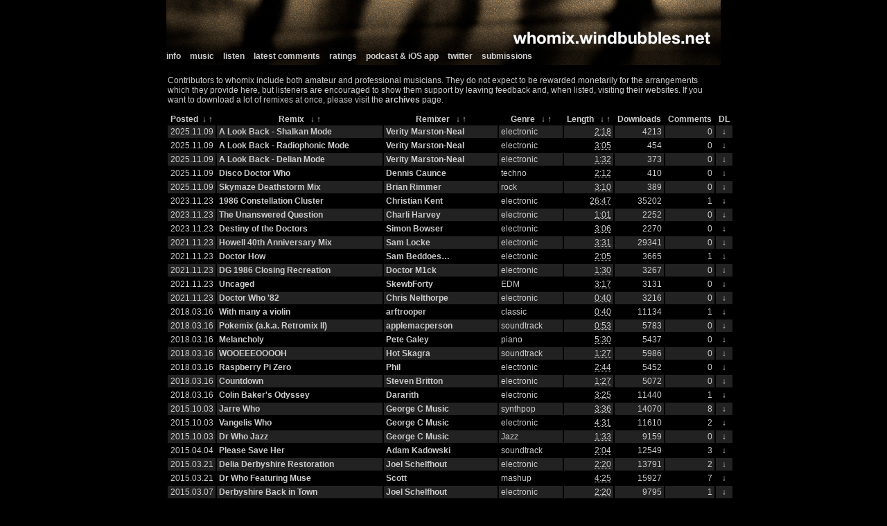

--- FILE ---
content_type: text/html; charset=UTF-8
request_url: https://whomix.windbubbles.net/remixes/remixer/Beta+Rinku
body_size: 32304
content:
<!DOCTYPE html>
<html>
<head>
   <link rel="StyleSheet" type="text/css" href='https://whomix.windbubbles.net/assets/css/whomix-default.css' TYPE="text/css">
   <meta http-equiv="content-type" content="text/html; charset=utf-8">
   <meta name="Author" content="Alexis Glass">
   <meta name="keywords" content="doctor who,theme,remix,ドクターフー,mashup,fan">
   <meta http-equiv="X-UA-Compatible" content="chrome=1">
   <meta name="apple-itunes-app" content="app-id=673639884, app-argument=whomix://remixes/remixer/Beta+Rinku">
	 <meta name="viewport" content="initial-scale = 1.0">
   <meta name="google-site-verification" content="tmi2Q7-S06_TjIFoQM59Rtl_4SzZgKNLH6Wyw_44-vY" />
   <title>whomix - all mixes</title>
<style type="text/css" media="screen">
@media only screen and (max-width: 699px) {
  .whomix-body { width: auto; }
  .banner { width: auto; }
  .wmLowPriority {display: none; }
  .rlGenre {display: none;}
  .rlDuration {display: none;}
  .rlDownload {display: none;}
  table.remixList { width:auto; }
  table.remixList thead tr th:nth-child(2) {
    width: auto;
  }
  table.remixInfoBox { width: auto; }
  table.remixInfoBox tbody tr th { width: auto; }
}
@media only screen and (min-device-width: 320px) and (max-device-width: 480px) {
  .whomix-body { width: auto; }
  .banner { width: auto; }
  .wmLowPriority {display: none; }
  .rlGenre {display: none;}
  .rlDuration {display: none;}
  .rlDownload {display: none;}
  table.remixList { width:auto; }
  table.remixList thead tr th:nth-child(2) {
    width: auto;
  }
  table.remixInfoBox { width: auto; }
  table.remixInfoBox tbody tr th { width: auto; }
  table.remixInfoBox tbody tr td { font-size: 12px; }
  table.remixInfoBox tbody tr td a { font-size: 12px; }
  table.remixInfoBox tbody tr td p { font-size: 12px; }
}
</style>
</head>
<body>
  <div class="whomix-body">

    <div class="banner" style="background-image:url(https://whomix.windbubbles.net/assets/images/bits/ds/stylized/Whomix_Pertwee_2.png)">
      <div class="whomixMenu">
        <a href="https://whomix.windbubbles.net/info">info</a>
        <a href="https://whomix.windbubbles.net/remixes">music</a>
        <a href="https://whomix.windbubbles.net/play">listen</a>
        <a class="wmLowPriority" href="https://whomix.windbubbles.net/latest_comments">latest&nbsp;comments</a>
        <a href="https://whomix.windbubbles.net/ratings">ratings</a>
        <a class="wmLowPriority" href="https://whomix.windbubbles.net/info/podcast">podcast &amp; iOS app</a>
        <a class="wmLowPriority" href="https://whomix.windbubbles.net/ontwitter">twitter</a>
        <!--a href="https://whomix.windbubbles.net/blog">blog</a-->
        <a href="https://whomix.windbubbles.net/submissions">submissions</a>
        <span class="account">
			</span>
			</div>
    </div>

    <div class="whomix-section-intro">
  <p>Contributors to whomix include both amateur and professional musicians.  They do not expect to be rewarded   
  monetarily for the arrangements which they provide here, but listeners are encouraged to show them support 
  by leaving feedback and, when listed, visiting their websites. 
  If you want to download a lot of remixes at once, please visit the <a href="https://whomix.windbubbles.net/archives" title=archives>archives</a> page.
  </p>
</div>

<table class="remixList">
  <thead>
    <tr>
      <th class="rlDate" >Posted &nbsp;<a href="https://whomix.windbubbles.net/remixes/date/order_desc" title="Sort remixes by date descending">&darr;</a>&nbsp;<a href="https://whomix.windbubbles.net/remixes/date/order_asc" title="Sort remixes by date ascending">&uarr;</a></th>
      <th class="rlRemix"><span title="Remix (click for details)">Remix</span> &nbsp; <a href="https://whomix.windbubbles.net/remixes/name/order_desc" title="Sort remixes by name descending">&darr;</a>&nbsp;<a href="https://whomix.windbubbles.net/remixes/name/order_asc" title="Sort remixes by name ascending">&uarr;</a></th>
      <th class="rlRemixer">Remixer &nbsp;  <a href="https://whomix.windbubbles.net/remixes/remixer/order_desc" title="Sort remixes by remixer descending">&darr;</a>&nbsp;<a href="https://whomix.windbubbles.net/remixes/remixer/order_asc" title="Sort remixes by remixer ascending">&uarr;</a></th>
      <th class="rlGenre">Genre &nbsp; <a href="https://whomix.windbubbles.net/remixes/genre/order_desc" title="Sort remixes by genre descending">&darr;</a>&nbsp;<a href="https://whomix.windbubbles.net/remixes/genre/order_asc" title="Sort remixes by genre ascending">&uarr;</a></th>
      <th class="rlDuration">Length &nbsp; <a href="https://whomix.windbubbles.net/remixes/length/order_desc" title="Sort remixes by length descending">&darr;</a>&nbsp;<a href="https://whomix.windbubbles.net/remixes/length/order_asc" title="Sort remixes by length ascending">&uarr;</a></th>
      <th class="rlDownloads"><span title="Downloads since 2004/04/26">Downloads</span></th>
      <th class="rlComments">Comments</th>
      <th class="rlDownload"><span title="Click to download">DL</span></th>
    </tr>
  </thead>
  <tbody>
      <tr class="haudio">
      <td class="rlDate" style="width:52px;">2025.11.09</td>
      <td class="rlRemix fn" ><a href="https://whomix.windbubbles.net/remix/560" title="A Look Back - Shalkan Mode">A Look Back - Shalkan Mode</a> </td>
      <td class="rlRemixer" >
        <span class="contributor"><a href="https://whomix.windbubbles.net/remixes/remixer/Verity+Marston-Neal" title="Verity Marston-Neal" class="fn">Verity Marston-Neal</a>        </span>
      </td>
    <td class="rlGenre"><span title="electronic">electronic</span></td>
      <td class="rlDuration" ><abbr class="duration" title="PT3M23S">2:18</abbr></td>
      <td class="rlDownloads">4213</td>
      <td class="rlComments">0</td>
      <td class="rlDownload"><a rel="enclosure" href="https://whomix.windbubbles.net/api/remix/download/560.mp3">&darr;</td>
    </tr>
      <tr class="haudio">
      <td class="rlDate" style="width:52px;">2025.11.09</td>
      <td class="rlRemix fn" ><a href="https://whomix.windbubbles.net/remix/559" title="A Look Back - Radiophonic Mode">A Look Back - Radiophonic Mode</a> </td>
      <td class="rlRemixer" >
        <span class="contributor"><a href="https://whomix.windbubbles.net/remixes/remixer/Verity+Marston-Neal" title="Verity Marston-Neal" class="fn">Verity Marston-Neal</a>        </span>
      </td>
    <td class="rlGenre"><span title="electronic">electronic</span></td>
      <td class="rlDuration" ><abbr class="duration" title="PT3M23S">3:05</abbr></td>
      <td class="rlDownloads">454</td>
      <td class="rlComments">0</td>
      <td class="rlDownload"><a rel="enclosure" href="https://whomix.windbubbles.net/api/remix/download/559.mp3">&darr;</td>
    </tr>
      <tr class="haudio">
      <td class="rlDate" style="width:52px;">2025.11.09</td>
      <td class="rlRemix fn" ><a href="https://whomix.windbubbles.net/remix/558" title="A Look Back - Delian Mode">A Look Back - Delian Mode</a> </td>
      <td class="rlRemixer" >
        <span class="contributor"><a href="https://whomix.windbubbles.net/remixes/remixer/Verity+Marston-Neal" title="Verity Marston-Neal" class="fn">Verity Marston-Neal</a>        </span>
      </td>
    <td class="rlGenre"><span title="electronic">electronic</span></td>
      <td class="rlDuration" ><abbr class="duration" title="PT3M23S">1:32</abbr></td>
      <td class="rlDownloads">373</td>
      <td class="rlComments">0</td>
      <td class="rlDownload"><a rel="enclosure" href="https://whomix.windbubbles.net/api/remix/download/558.mp3">&darr;</td>
    </tr>
      <tr class="haudio">
      <td class="rlDate" style="width:52px;">2025.11.09</td>
      <td class="rlRemix fn" ><a href="https://whomix.windbubbles.net/remix/557" title="Disco Doctor Who">Disco Doctor Who</a> </td>
      <td class="rlRemixer" >
        <span class="contributor"><a href="https://whomix.windbubbles.net/remixes/remixer/Dennis+Caunce" title="Dennis Caunce" class="fn">Dennis Caunce</a>        </span>
      </td>
    <td class="rlGenre"><span title="techno">techno</span></td>
      <td class="rlDuration" ><abbr class="duration" title="PT3M23S">2:12</abbr></td>
      <td class="rlDownloads">410</td>
      <td class="rlComments">0</td>
      <td class="rlDownload"><a rel="enclosure" href="https://whomix.windbubbles.net/api/remix/download/557.mp3">&darr;</td>
    </tr>
      <tr class="haudio">
      <td class="rlDate" style="width:52px;">2025.11.09</td>
      <td class="rlRemix fn" ><a href="https://whomix.windbubbles.net/remix/556" title="Skymaze Deathstorm Mix">Skymaze Deathstorm Mix</a> </td>
      <td class="rlRemixer" >
        <span class="contributor"><a href="https://whomix.windbubbles.net/remixes/remixer/Brian+Rimmer" title="Brian Rimmer" class="fn">Brian Rimmer</a>        </span>
      </td>
    <td class="rlGenre"><span title="rock">rock</span></td>
      <td class="rlDuration" ><abbr class="duration" title="PT3M23S">3:10</abbr></td>
      <td class="rlDownloads">389</td>
      <td class="rlComments">0</td>
      <td class="rlDownload"><a rel="enclosure" href="https://whomix.windbubbles.net/api/remix/download/556.mp3">&darr;</td>
    </tr>
      <tr class="haudio">
      <td class="rlDate" style="width:52px;">2023.11.23</td>
      <td class="rlRemix fn" ><a href="https://whomix.windbubbles.net/remix/555" title="1986 Constellation Cluster">1986 Constellation Cluster</a> </td>
      <td class="rlRemixer" >
        <span class="contributor"><a href="https://whomix.windbubbles.net/remixes/remixer/Christian+Kent" title="Christian Kent" class="fn">Christian Kent</a>        </span>
      </td>
    <td class="rlGenre"><span title="electronic">electronic</span></td>
      <td class="rlDuration" ><abbr class="duration" title="PT3M23S">26:47</abbr></td>
      <td class="rlDownloads">35202</td>
      <td class="rlComments">1</td>
      <td class="rlDownload"><a rel="enclosure" href="https://whomix.windbubbles.net/api/remix/download/555.mp3">&darr;</td>
    </tr>
      <tr class="haudio">
      <td class="rlDate" style="width:52px;">2023.11.23</td>
      <td class="rlRemix fn" ><a href="https://whomix.windbubbles.net/remix/554" title="The Unanswered Question">The Unanswered Question</a> </td>
      <td class="rlRemixer" >
        <span class="contributor"><a href="https://whomix.windbubbles.net/remixes/remixer/Charli+Harvey" title="Charli Harvey" class="fn">Charli Harvey</a>        </span>
      </td>
    <td class="rlGenre"><span title="electronic">electronic</span></td>
      <td class="rlDuration" ><abbr class="duration" title="PT3M23S">1:01</abbr></td>
      <td class="rlDownloads">2252</td>
      <td class="rlComments">0</td>
      <td class="rlDownload"><a rel="enclosure" href="https://whomix.windbubbles.net/api/remix/download/554.mp3">&darr;</td>
    </tr>
      <tr class="haudio">
      <td class="rlDate" style="width:52px;">2023.11.23</td>
      <td class="rlRemix fn" ><a href="https://whomix.windbubbles.net/remix/553" title="Destiny of the Doctors">Destiny of the Doctors</a> </td>
      <td class="rlRemixer" >
        <span class="contributor"><a href="https://whomix.windbubbles.net/remixes/remixer/Simon+Bowser" title="Simon Bowser" class="fn">Simon Bowser</a>        </span>
      </td>
    <td class="rlGenre"><span title="electronic">electronic</span></td>
      <td class="rlDuration" ><abbr class="duration" title="PT3M23S">3:06</abbr></td>
      <td class="rlDownloads">2270</td>
      <td class="rlComments">0</td>
      <td class="rlDownload"><a rel="enclosure" href="https://whomix.windbubbles.net/api/remix/download/553.mp3">&darr;</td>
    </tr>
      <tr class="haudio">
      <td class="rlDate" style="width:52px;">2021.11.23</td>
      <td class="rlRemix fn" ><a href="https://whomix.windbubbles.net/remix/552" title="Howell 40th Anniversary Mix">Howell 40th Anniversary Mix</a> </td>
      <td class="rlRemixer" >
        <span class="contributor"><a href="https://whomix.windbubbles.net/remixes/remixer/Sam+Locke" title="Sam Locke" class="fn">Sam Locke</a>        </span>
      </td>
    <td class="rlGenre"><span title="electronic">electronic</span></td>
      <td class="rlDuration" ><abbr class="duration" title="PT3M23S">3:31</abbr></td>
      <td class="rlDownloads">29341</td>
      <td class="rlComments">0</td>
      <td class="rlDownload"><a rel="enclosure" href="https://whomix.windbubbles.net/api/remix/download/552.mp3">&darr;</td>
    </tr>
      <tr class="haudio">
      <td class="rlDate" style="width:52px;">2021.11.23</td>
      <td class="rlRemix fn" ><a href="https://whomix.windbubbles.net/remix/551" title="Doctor How">Doctor How</a> </td>
      <td class="rlRemixer" >
        <span class="contributor"><a href="https://whomix.windbubbles.net/remixes/remixer/Sam+Beddoes+%28Distant+J%29" title="Sam Beddoes (Distant J)" class="fn">Sam Beddoes&#8230;</a>        </span>
      </td>
    <td class="rlGenre"><span title="electronic">electronic</span></td>
      <td class="rlDuration" ><abbr class="duration" title="PT3M23S">2:05</abbr></td>
      <td class="rlDownloads">3665</td>
      <td class="rlComments">1</td>
      <td class="rlDownload"><a rel="enclosure" href="https://whomix.windbubbles.net/api/remix/download/551.mp3">&darr;</td>
    </tr>
      <tr class="haudio">
      <td class="rlDate" style="width:52px;">2021.11.23</td>
      <td class="rlRemix fn" ><a href="https://whomix.windbubbles.net/remix/550" title="DG 1986 Closing Recreation">DG 1986 Closing Recreation</a> </td>
      <td class="rlRemixer" >
        <span class="contributor"><a href="https://whomix.windbubbles.net/remixes/remixer/Doctor+M1ck" title="Doctor M1ck" class="fn">Doctor M1ck</a>        </span>
      </td>
    <td class="rlGenre"><span title="electronic">electronic</span></td>
      <td class="rlDuration" ><abbr class="duration" title="PT3M23S">1:30</abbr></td>
      <td class="rlDownloads">3267</td>
      <td class="rlComments">0</td>
      <td class="rlDownload"><a rel="enclosure" href="https://whomix.windbubbles.net/api/remix/download/550.mp3">&darr;</td>
    </tr>
      <tr class="haudio">
      <td class="rlDate" style="width:52px;">2021.11.23</td>
      <td class="rlRemix fn" ><a href="https://whomix.windbubbles.net/remix/549" title="Uncaged">Uncaged</a> </td>
      <td class="rlRemixer" >
        <span class="contributor"><a href="https://whomix.windbubbles.net/remixes/remixer/SkewbForty" title="SkewbForty" class="fn">SkewbForty</a>        </span>
      </td>
    <td class="rlGenre"><span title="EDM">EDM</span></td>
      <td class="rlDuration" ><abbr class="duration" title="PT3M23S">3:17</abbr></td>
      <td class="rlDownloads">3131</td>
      <td class="rlComments">0</td>
      <td class="rlDownload"><a rel="enclosure" href="https://whomix.windbubbles.net/api/remix/download/549.mp3">&darr;</td>
    </tr>
      <tr class="haudio">
      <td class="rlDate" style="width:52px;">2021.11.23</td>
      <td class="rlRemix fn" ><a href="https://whomix.windbubbles.net/remix/548" title="Doctor Who '82">Doctor Who '82</a> </td>
      <td class="rlRemixer" >
        <span class="contributor"><a href="https://whomix.windbubbles.net/remixes/remixer/Chris+Nelthorpe" title="Chris Nelthorpe" class="fn">Chris Nelthorpe</a>        </span>
      </td>
    <td class="rlGenre"><span title="electronic">electronic</span></td>
      <td class="rlDuration" ><abbr class="duration" title="PT3M23S">0:40</abbr></td>
      <td class="rlDownloads">3216</td>
      <td class="rlComments">0</td>
      <td class="rlDownload"><a rel="enclosure" href="https://whomix.windbubbles.net/api/remix/download/548.mp3">&darr;</td>
    </tr>
      <tr class="haudio">
      <td class="rlDate" style="width:52px;">2018.03.16</td>
      <td class="rlRemix fn" ><a href="https://whomix.windbubbles.net/remix/547" title="With many a violin">With many a violin</a> </td>
      <td class="rlRemixer" >
        <span class="contributor"><a href="https://whomix.windbubbles.net/remixes/remixer/arftrooper" title="arftrooper" class="fn">arftrooper</a>        </span>
      </td>
    <td class="rlGenre"><span title="classic">classic</span></td>
      <td class="rlDuration" ><abbr class="duration" title="PT3M23S">0:40</abbr></td>
      <td class="rlDownloads">11134</td>
      <td class="rlComments">1</td>
      <td class="rlDownload"><a rel="enclosure" href="https://whomix.windbubbles.net/api/remix/download/547.mp3">&darr;</td>
    </tr>
      <tr class="haudio">
      <td class="rlDate" style="width:52px;">2018.03.16</td>
      <td class="rlRemix fn" ><a href="https://whomix.windbubbles.net/remix/546" title="Pokemix (a.k.a. Retromix II)">Pokemix (a.k.a. Retromix II)</a> </td>
      <td class="rlRemixer" >
        <span class="contributor"><a href="https://whomix.windbubbles.net/remixes/remixer/applemacperson" title="applemacperson" class="fn">applemacperson</a>        </span>
      </td>
    <td class="rlGenre"><span title="soundtrack">soundtrack</span></td>
      <td class="rlDuration" ><abbr class="duration" title="PT3M23S">0:53</abbr></td>
      <td class="rlDownloads">5783</td>
      <td class="rlComments">0</td>
      <td class="rlDownload"><a rel="enclosure" href="https://whomix.windbubbles.net/api/remix/download/546.mp3">&darr;</td>
    </tr>
      <tr class="haudio">
      <td class="rlDate" style="width:52px;">2018.03.16</td>
      <td class="rlRemix fn" ><a href="https://whomix.windbubbles.net/remix/545" title="Melancholy">Melancholy</a> </td>
      <td class="rlRemixer" >
        <span class="contributor"><a href="https://whomix.windbubbles.net/remixes/remixer/Pete+Galey" title="Pete Galey" class="fn">Pete Galey</a>        </span>
      </td>
    <td class="rlGenre"><span title="piano">piano</span></td>
      <td class="rlDuration" ><abbr class="duration" title="PT3M23S">5:30</abbr></td>
      <td class="rlDownloads">5437</td>
      <td class="rlComments">0</td>
      <td class="rlDownload"><a rel="enclosure" href="https://whomix.windbubbles.net/api/remix/download/545.mp3">&darr;</td>
    </tr>
      <tr class="haudio">
      <td class="rlDate" style="width:52px;">2018.03.16</td>
      <td class="rlRemix fn" ><a href="https://whomix.windbubbles.net/remix/544" title="WOOEEEOOOOH">WOOEEEOOOOH</a> </td>
      <td class="rlRemixer" >
        <span class="contributor"><a href="https://whomix.windbubbles.net/remixes/remixer/Hot+Skagra" title="Hot Skagra" class="fn">Hot Skagra</a>        </span>
      </td>
    <td class="rlGenre"><span title="soundtrack">soundtrack</span></td>
      <td class="rlDuration" ><abbr class="duration" title="PT3M23S">1:27</abbr></td>
      <td class="rlDownloads">5986</td>
      <td class="rlComments">0</td>
      <td class="rlDownload"><a rel="enclosure" href="https://whomix.windbubbles.net/api/remix/download/544.mp3">&darr;</td>
    </tr>
      <tr class="haudio">
      <td class="rlDate" style="width:52px;">2018.03.16</td>
      <td class="rlRemix fn" ><a href="https://whomix.windbubbles.net/remix/543" title="Raspberry Pi Zero">Raspberry Pi Zero</a> </td>
      <td class="rlRemixer" >
        <span class="contributor"><a href="https://whomix.windbubbles.net/remixes/remixer/Phil" title="Phil" class="fn">Phil</a>        </span>
      </td>
    <td class="rlGenre"><span title="electronic">electronic</span></td>
      <td class="rlDuration" ><abbr class="duration" title="PT3M23S">2:44</abbr></td>
      <td class="rlDownloads">5452</td>
      <td class="rlComments">0</td>
      <td class="rlDownload"><a rel="enclosure" href="https://whomix.windbubbles.net/api/remix/download/543.mp3">&darr;</td>
    </tr>
      <tr class="haudio">
      <td class="rlDate" style="width:52px;">2018.03.16</td>
      <td class="rlRemix fn" ><a href="https://whomix.windbubbles.net/remix/542" title="Countdown">Countdown</a> </td>
      <td class="rlRemixer" >
        <span class="contributor"><a href="https://whomix.windbubbles.net/remixes/remixer/Steven+Britton" title="Steven Britton" class="fn">Steven Britton</a>        </span>
      </td>
    <td class="rlGenre"><span title="electronic">electronic</span></td>
      <td class="rlDuration" ><abbr class="duration" title="PT3M23S">1:27</abbr></td>
      <td class="rlDownloads">5072</td>
      <td class="rlComments">0</td>
      <td class="rlDownload"><a rel="enclosure" href="https://whomix.windbubbles.net/api/remix/download/542.mp3">&darr;</td>
    </tr>
      <tr class="haudio">
      <td class="rlDate" style="width:52px;">2018.03.16</td>
      <td class="rlRemix fn" ><a href="https://whomix.windbubbles.net/remix/541" title="Colin Baker's Odyssey">Colin Baker's Odyssey</a> </td>
      <td class="rlRemixer" >
        <span class="contributor"><a href="https://whomix.windbubbles.net/remixes/remixer/Dararith" title="Dararith" class="fn">Dararith</a>        </span>
      </td>
    <td class="rlGenre"><span title="electronic">electronic</span></td>
      <td class="rlDuration" ><abbr class="duration" title="PT3M23S">3:25</abbr></td>
      <td class="rlDownloads">11440</td>
      <td class="rlComments">1</td>
      <td class="rlDownload"><a rel="enclosure" href="https://whomix.windbubbles.net/api/remix/download/541.mp3">&darr;</td>
    </tr>
      <tr class="haudio">
      <td class="rlDate" style="width:52px;">2015.10.03</td>
      <td class="rlRemix fn" ><a href="https://whomix.windbubbles.net/remix/540" title="Jarre Who">Jarre Who</a> </td>
      <td class="rlRemixer" >
        <span class="contributor"><a href="https://whomix.windbubbles.net/remixes/remixer/George+C+Music" title="George C Music" class="fn">George C Music</a>        </span>
      </td>
    <td class="rlGenre"><span title="synthpop">synthpop</span></td>
      <td class="rlDuration" ><abbr class="duration" title="PT3M23S">3:36</abbr></td>
      <td class="rlDownloads">14070</td>
      <td class="rlComments">8</td>
      <td class="rlDownload"><a rel="enclosure" href="https://whomix.windbubbles.net/api/remix/download/540.mp3">&darr;</td>
    </tr>
      <tr class="haudio">
      <td class="rlDate" style="width:52px;">2015.10.03</td>
      <td class="rlRemix fn" ><a href="https://whomix.windbubbles.net/remix/539" title="Vangelis Who">Vangelis Who</a> </td>
      <td class="rlRemixer" >
        <span class="contributor"><a href="https://whomix.windbubbles.net/remixes/remixer/George+C+Music" title="George C Music" class="fn">George C Music</a>        </span>
      </td>
    <td class="rlGenre"><span title="electronic">electronic</span></td>
      <td class="rlDuration" ><abbr class="duration" title="PT3M23S">4:31</abbr></td>
      <td class="rlDownloads">11610</td>
      <td class="rlComments">2</td>
      <td class="rlDownload"><a rel="enclosure" href="https://whomix.windbubbles.net/api/remix/download/539.mp3">&darr;</td>
    </tr>
      <tr class="haudio">
      <td class="rlDate" style="width:52px;">2015.10.03</td>
      <td class="rlRemix fn" ><a href="https://whomix.windbubbles.net/remix/538" title="Dr Who Jazz">Dr Who Jazz</a> </td>
      <td class="rlRemixer" >
        <span class="contributor"><a href="https://whomix.windbubbles.net/remixes/remixer/George+C+Music" title="George C Music" class="fn">George C Music</a>        </span>
      </td>
    <td class="rlGenre"><span title="Jazz">Jazz</span></td>
      <td class="rlDuration" ><abbr class="duration" title="PT3M23S">1:33</abbr></td>
      <td class="rlDownloads">9159</td>
      <td class="rlComments">0</td>
      <td class="rlDownload"><a rel="enclosure" href="https://whomix.windbubbles.net/api/remix/download/538.mp3">&darr;</td>
    </tr>
      <tr class="haudio">
      <td class="rlDate" style="width:52px;">2015.04.04</td>
      <td class="rlRemix fn" ><a href="https://whomix.windbubbles.net/remix/537" title="Please Save Her">Please Save Her</a> </td>
      <td class="rlRemixer" >
        <span class="contributor"><a href="https://whomix.windbubbles.net/remixes/remixer/Adam+Kadowski" title="Adam Kadowski" class="fn">Adam Kadowski</a>        </span>
      </td>
    <td class="rlGenre"><span title="soundtrack">soundtrack</span></td>
      <td class="rlDuration" ><abbr class="duration" title="PT3M23S">2:04</abbr></td>
      <td class="rlDownloads">12549</td>
      <td class="rlComments">3</td>
      <td class="rlDownload"><a rel="enclosure" href="https://whomix.windbubbles.net/api/remix/download/537.mp3">&darr;</td>
    </tr>
      <tr class="haudio">
      <td class="rlDate" style="width:52px;">2015.03.21</td>
      <td class="rlRemix fn" ><a href="https://whomix.windbubbles.net/remix/536" title="Delia Derbyshire Restoration">Delia Derbyshire Restoration</a> </td>
      <td class="rlRemixer" >
        <span class="contributor"><a href="https://whomix.windbubbles.net/remixes/remixer/Joel+Schelfhout" title="Joel Schelfhout" class="fn">Joel Schelfhout</a>        </span>
      </td>
    <td class="rlGenre"><span title="electronic">electronic</span></td>
      <td class="rlDuration" ><abbr class="duration" title="PT3M23S">2:20</abbr></td>
      <td class="rlDownloads">13791</td>
      <td class="rlComments">2</td>
      <td class="rlDownload"><a rel="enclosure" href="https://whomix.windbubbles.net/api/remix/download/536.mp3">&darr;</td>
    </tr>
      <tr class="haudio">
      <td class="rlDate" style="width:52px;">2015.03.21</td>
      <td class="rlRemix fn" ><a href="https://whomix.windbubbles.net/remix/535" title="Dr Who Featuring Muse">Dr Who Featuring Muse</a> </td>
      <td class="rlRemixer" >
        <span class="contributor"><a href="https://whomix.windbubbles.net/remixes/remixer/Scott" title="Scott" class="fn">Scott</a>        </span>
      </td>
    <td class="rlGenre"><span title="mashup">mashup</span></td>
      <td class="rlDuration" ><abbr class="duration" title="PT3M23S">4:25</abbr></td>
      <td class="rlDownloads">15927</td>
      <td class="rlComments">7</td>
      <td class="rlDownload"><a rel="enclosure" href="https://whomix.windbubbles.net/api/remix/download/535.mp3">&darr;</td>
    </tr>
      <tr class="haudio">
      <td class="rlDate" style="width:52px;">2015.03.07</td>
      <td class="rlRemix fn" ><a href="https://whomix.windbubbles.net/remix/534" title="Derbyshire Back in Town">Derbyshire Back in Town</a> </td>
      <td class="rlRemixer" >
        <span class="contributor"><a href="https://whomix.windbubbles.net/remixes/remixer/Joel+Schelfhout" title="Joel Schelfhout" class="fn">Joel Schelfhout</a>        </span>
      </td>
    <td class="rlGenre"><span title="electronic">electronic</span></td>
      <td class="rlDuration" ><abbr class="duration" title="PT3M23S">2:20</abbr></td>
      <td class="rlDownloads">9795</td>
      <td class="rlComments">1</td>
      <td class="rlDownload"><a rel="enclosure" href="https://whomix.windbubbles.net/api/remix/download/534.mp3">&darr;</td>
    </tr>
      <tr class="haudio">
      <td class="rlDate" style="width:52px;">2015.02.23</td>
      <td class="rlRemix fn" ><a href="https://whomix.windbubbles.net/remix/533" title="The Remix of the Doctor">The Remix of the Doctor</a> </td>
      <td class="rlRemixer" >
        <span class="contributor"><a href="https://whomix.windbubbles.net/remixes/remixer/Bradley+Smith" title="Bradley Smith" class="fn">Bradley Smith</a>        </span>
      </td>
    <td class="rlGenre"><span title="soundtrack">soundtrack</span></td>
      <td class="rlDuration" ><abbr class="duration" title="PT3M23S">0:44</abbr></td>
      <td class="rlDownloads">14346</td>
      <td class="rlComments">5</td>
      <td class="rlDownload"><a rel="enclosure" href="https://whomix.windbubbles.net/api/remix/download/533.mp3">&darr;</td>
    </tr>
      <tr class="haudio">
      <td class="rlDate" style="width:52px;">2015.02.19</td>
      <td class="rlRemix fn" ><a href="https://whomix.windbubbles.net/remix/532" title="Into The Void">Into The Void</a> </td>
      <td class="rlRemixer" >
        <span class="contributor"><a href="https://whomix.windbubbles.net/remixes/remixer/Bradley+Smith" title="Bradley Smith" class="fn">Bradley Smith</a>        </span>
      </td>
    <td class="rlGenre"><span title="soundtrack">soundtrack</span></td>
      <td class="rlDuration" ><abbr class="duration" title="PT3M23S">1:00</abbr></td>
      <td class="rlDownloads">11438</td>
      <td class="rlComments">9</td>
      <td class="rlDownload"><a rel="enclosure" href="https://whomix.windbubbles.net/api/remix/download/532.mp3">&darr;</td>
    </tr>
      <tr class="haudio">
      <td class="rlDate" style="width:52px;">2015.02.18</td>
      <td class="rlRemix fn" ><a href="https://whomix.windbubbles.net/remix/531" title="Rubbish">Rubbish</a> </td>
      <td class="rlRemixer" >
        <span class="contributor"><a href="https://whomix.windbubbles.net/remixes/remixer/Gary+Chapman" title="Gary Chapman" class="fn">Gary Chapman</a>        </span>
      </td>
    <td class="rlGenre"><span title="electronic">electronic</span></td>
      <td class="rlDuration" ><abbr class="duration" title="PT3M23S">0:55</abbr></td>
      <td class="rlDownloads">7575</td>
      <td class="rlComments">2</td>
      <td class="rlDownload"><a rel="enclosure" href="https://whomix.windbubbles.net/api/remix/download/531.mp3">&darr;</td>
    </tr>
      <tr class="haudio">
      <td class="rlDate" style="width:52px;">2015.02.17</td>
      <td class="rlRemix fn" ><a href="https://whomix.windbubbles.net/remix/530" title="Doctor Bass">Doctor Bass</a> </td>
      <td class="rlRemixer" >
        <span class="contributor"><a href="https://whomix.windbubbles.net/remixes/remixer/Adam+Kadowski" title="Adam Kadowski" class="fn">Adam Kadowski</a>        </span>
      </td>
    <td class="rlGenre"><span title="electro">electro</span></td>
      <td class="rlDuration" ><abbr class="duration" title="PT3M23S">1:26</abbr></td>
      <td class="rlDownloads">12071</td>
      <td class="rlComments">5</td>
      <td class="rlDownload"><a rel="enclosure" href="https://whomix.windbubbles.net/api/remix/download/530.mp3">&darr;</td>
    </tr>
      <tr class="haudio">
      <td class="rlDate" style="width:52px;">2015.02.17</td>
      <td class="rlRemix fn" ><a href="https://whomix.windbubbles.net/remix/529" title="Theory in Action">Theory in Action</a> </td>
      <td class="rlRemixer" >
        <span class="contributor"><a href="https://whomix.windbubbles.net/remixes/remixer/Dalekium" title="Dalekium" class="fn">Dalekium</a>        </span>
      </td>
    <td class="rlGenre"><span title="electronic">electronic</span></td>
      <td class="rlDuration" ><abbr class="duration" title="PT3M23S">3:00</abbr></td>
      <td class="rlDownloads">9533</td>
      <td class="rlComments">2</td>
      <td class="rlDownload"><a rel="enclosure" href="https://whomix.windbubbles.net/api/remix/download/529.mp3">&darr;</td>
    </tr>
      <tr class="haudio">
      <td class="rlDate" style="width:52px;">2015.02.17</td>
      <td class="rlRemix fn" ><a href="https://whomix.windbubbles.net/remix/528" title="2014 Redux">2014 Redux</a> </td>
      <td class="rlRemixer" >
        <span class="contributor"><a href="https://whomix.windbubbles.net/remixes/remixer/Dalekium" title="Dalekium" class="fn">Dalekium</a>        </span>
      </td>
    <td class="rlGenre"><span title="soundtrack">soundtrack</span></td>
      <td class="rlDuration" ><abbr class="duration" title="PT3M23S">1:24</abbr></td>
      <td class="rlDownloads">9780</td>
      <td class="rlComments">2</td>
      <td class="rlDownload"><a rel="enclosure" href="https://whomix.windbubbles.net/api/remix/download/528.mp3">&darr;</td>
    </tr>
      <tr class="haudio">
      <td class="rlDate" style="width:52px;">2015.02.17</td>
      <td class="rlRemix fn" ><a href="https://whomix.windbubbles.net/remix/527" title="Proms for Ten">Proms for Ten</a> </td>
      <td class="rlRemixer" >
        <span class="contributor"><a href="https://whomix.windbubbles.net/remixes/remixer/Dalekium" title="Dalekium" class="fn">Dalekium</a>        </span>
      </td>
    <td class="rlGenre"><span title="soundtrack">soundtrack</span></td>
      <td class="rlDuration" ><abbr class="duration" title="PT3M23S">3:23</abbr></td>
      <td class="rlDownloads">7477</td>
      <td class="rlComments">0</td>
      <td class="rlDownload"><a rel="enclosure" href="https://whomix.windbubbles.net/api/remix/download/527.mp3">&darr;</td>
    </tr>
      <tr class="haudio">
      <td class="rlDate" style="width:52px;">2015.02.17</td>
      <td class="rlRemix fn" ><a href="https://whomix.windbubbles.net/remix/526" title="Golden Era">Golden Era</a> </td>
      <td class="rlRemixer" >
        <span class="contributor"><a href="https://whomix.windbubbles.net/remixes/remixer/Curt+Watkins" title="Curt Watkins" class="fn">Curt Watkins</a>        </span>
      </td>
    <td class="rlGenre"><span title="electronic">electronic</span></td>
      <td class="rlDuration" ><abbr class="duration" title="PT3M23S">2:42</abbr></td>
      <td class="rlDownloads">8114</td>
      <td class="rlComments">3</td>
      <td class="rlDownload"><a rel="enclosure" href="https://whomix.windbubbles.net/api/remix/download/526.mp3">&darr;</td>
    </tr>
      <tr class="haudio">
      <td class="rlDate" style="width:52px;">2015.02.17</td>
      <td class="rlRemix fn" ><a href="https://whomix.windbubbles.net/remix/525" title="The Nightmare Before TARDIS">The Nightmare Before TARDIS</a> </td>
      <td class="rlRemixer" >
        <span class="contributor"><a href="https://whomix.windbubbles.net/remixes/remixer/Gwylock1" title="Gwylock1" class="fn">Gwylock1</a>        </span>
      </td>
    <td class="rlGenre"><span title="soundtrack">soundtrack</span></td>
      <td class="rlDuration" ><abbr class="duration" title="PT3M23S">2:02</abbr></td>
      <td class="rlDownloads">8329</td>
      <td class="rlComments">5</td>
      <td class="rlDownload"><a rel="enclosure" href="https://whomix.windbubbles.net/api/remix/download/525.mp3">&darr;</td>
    </tr>
      <tr class="haudio">
      <td class="rlDate" style="width:52px;">2015.02.17</td>
      <td class="rlRemix fn" ><a href="https://whomix.windbubbles.net/remix/524" title="Season 34 Theme">Season 34 Theme</a> </td>
      <td class="rlRemixer" >
        <span class="contributor"><a href="https://whomix.windbubbles.net/remixes/remixer/Gwylock1" title="Gwylock1" class="fn">Gwylock1</a>        </span>
      </td>
    <td class="rlGenre"><span title="soundtrack">soundtrack</span></td>
      <td class="rlDuration" ><abbr class="duration" title="PT3M23S">1:34</abbr></td>
      <td class="rlDownloads">11804</td>
      <td class="rlComments">1</td>
      <td class="rlDownload"><a rel="enclosure" href="https://whomix.windbubbles.net/api/remix/download/524.mp3">&darr;</td>
    </tr>
      <tr class="haudio">
      <td class="rlDate" style="width:52px;">2015.02.17</td>
      <td class="rlRemix fn" ><a href="https://whomix.windbubbles.net/remix/523" title="Capaldi's Second Year">Capaldi's Second Year</a> </td>
      <td class="rlRemixer" >
        <span class="contributor"><a href="https://whomix.windbubbles.net/remixes/remixer/Gwylock1" title="Gwylock1" class="fn">Gwylock1</a>        </span>
      </td>
    <td class="rlGenre"><span title="soundtrack">soundtrack</span></td>
      <td class="rlDuration" ><abbr class="duration" title="PT3M23S">2:24</abbr></td>
      <td class="rlDownloads">10639</td>
      <td class="rlComments">0</td>
      <td class="rlDownload"><a rel="enclosure" href="https://whomix.windbubbles.net/api/remix/download/523.mp3">&darr;</td>
    </tr>
      <tr class="haudio">
      <td class="rlDate" style="width:52px;">2015.02.17</td>
      <td class="rlRemix fn" ><a href="https://whomix.windbubbles.net/remix/522" title="Series 8 Recreated">Series 8 Recreated</a> </td>
      <td class="rlRemixer" >
        <span class="contributor"><a href="https://whomix.windbubbles.net/remixes/remixer/Gwylock1" title="Gwylock1" class="fn">Gwylock1</a>        </span>
      </td>
    <td class="rlGenre"><span title="soundtrack">soundtrack</span></td>
      <td class="rlDuration" ><abbr class="duration" title="PT3M23S">1:13</abbr></td>
      <td class="rlDownloads">9545</td>
      <td class="rlComments">0</td>
      <td class="rlDownload"><a rel="enclosure" href="https://whomix.windbubbles.net/api/remix/download/522.mp3">&darr;</td>
    </tr>
      <tr class="haudio">
      <td class="rlDate" style="width:52px;">2015.02.17</td>
      <td class="rlRemix fn" ><a href="https://whomix.windbubbles.net/remix/521" title="Time Waits for No Man">Time Waits for No Man</a> </td>
      <td class="rlRemixer" >
        <span class="contributor"><a href="https://whomix.windbubbles.net/remixes/remixer/Gwylock1" title="Gwylock1" class="fn">Gwylock1</a>        </span>
      </td>
    <td class="rlGenre"><span title="electronic">electronic</span></td>
      <td class="rlDuration" ><abbr class="duration" title="PT3M23S">1:54</abbr></td>
      <td class="rlDownloads">7339</td>
      <td class="rlComments">2</td>
      <td class="rlDownload"><a rel="enclosure" href="https://whomix.windbubbles.net/api/remix/download/521.mp3">&darr;</td>
    </tr>
      <tr class="haudio">
      <td class="rlDate" style="width:52px;">2014.11.23</td>
      <td class="rlRemix fn" ><a href="https://whomix.windbubbles.net/remix/520" title="A Gumbish Plot">A Gumbish Plot</a> </td>
      <td class="rlRemixer" >
        <span class="contributor"><a href="https://whomix.windbubbles.net/remixes/remixer/Mutagene" title="Mutagene" class="fn">Mutagene</a>        </span>
      </td>
    <td class="rlGenre"><span title="downtempo">downtempo</span></td>
      <td class="rlDuration" ><abbr class="duration" title="PT3M23S">3:00</abbr></td>
      <td class="rlDownloads">9287</td>
      <td class="rlComments">3</td>
      <td class="rlDownload"><a rel="enclosure" href="https://whomix.windbubbles.net/api/remix/download/520.mp3">&darr;</td>
    </tr>
      <tr class="haudio">
      <td class="rlDate" style="width:52px;">2014.11.15</td>
      <td class="rlRemix fn" ><a href="https://whomix.windbubbles.net/remix/519" title="Dr Who Theme 2014">Dr Who Theme 2014</a> </td>
      <td class="rlRemixer" >
        <span class="contributor"><a href="https://whomix.windbubbles.net/remixes/remixer/Rob+Thorpe" title="Rob Thorpe" class="fn">Rob Thorpe</a>        </span>
      </td>
    <td class="rlGenre"><span title="electronic">electronic</span></td>
      <td class="rlDuration" ><abbr class="duration" title="PT3M23S">3:31</abbr></td>
      <td class="rlDownloads">17872</td>
      <td class="rlComments">1</td>
      <td class="rlDownload"><a rel="enclosure" href="https://whomix.windbubbles.net/api/remix/download/519.mp3">&darr;</td>
    </tr>
      <tr class="haudio">
      <td class="rlDate" style="width:52px;">2014.11.15</td>
      <td class="rlRemix fn" ><a href="https://whomix.windbubbles.net/remix/518" title="It's Not Cute!">It's Not Cute!</a> </td>
      <td class="rlRemixer" >
        <span class="contributor"><a href="https://whomix.windbubbles.net/remixes/remixer/applemacperson" title="applemacperson" class="fn">applemacperson</a>        </span>
      </td>
    <td class="rlGenre"><span title="electronic">electronic</span></td>
      <td class="rlDuration" ><abbr class="duration" title="PT3M23S">2:09</abbr></td>
      <td class="rlDownloads">8886</td>
      <td class="rlComments">5</td>
      <td class="rlDownload"><a rel="enclosure" href="https://whomix.windbubbles.net/api/remix/download/518.mp3">&darr;</td>
    </tr>
      <tr class="haudio">
      <td class="rlDate" style="width:52px;">2014.11.15</td>
      <td class="rlRemix fn" ><a href="https://whomix.windbubbles.net/remix/517" title="Delia in the Stars">Delia in the Stars</a> </td>
      <td class="rlRemixer" >
        <span class="contributor"><a href="https://whomix.windbubbles.net/remixes/remixer/CloisterProductions" title="CloisterProductions" class="fn">CloisterProductions</a>        </span>
      </td>
    <td class="rlGenre"><span title="electronic">electronic</span></td>
      <td class="rlDuration" ><abbr class="duration" title="PT3M23S">2:34</abbr></td>
      <td class="rlDownloads">10864</td>
      <td class="rlComments">3</td>
      <td class="rlDownload"><a rel="enclosure" href="https://whomix.windbubbles.net/api/remix/download/517.mp3">&darr;</td>
    </tr>
      <tr class="haudio">
      <td class="rlDate" style="width:52px;">2014.10.28</td>
      <td class="rlRemix fn" ><a href="https://whomix.windbubbles.net/remix/516" title="A Quick Hop">A Quick Hop</a> </td>
      <td class="rlRemixer" >
        <span class="contributor"><a href="https://whomix.windbubbles.net/remixes/remixer/Forrest" title="Forrest" class="fn">Forrest</a>        </span>
      </td>
    <td class="rlGenre"><span title="electronic">electronic</span></td>
      <td class="rlDuration" ><abbr class="duration" title="PT3M23S">1:12</abbr></td>
      <td class="rlDownloads">9513</td>
      <td class="rlComments">1</td>
      <td class="rlDownload"><a rel="enclosure" href="https://whomix.windbubbles.net/api/remix/download/516.mp3">&darr;</td>
    </tr>
      <tr class="haudio">
      <td class="rlDate" style="width:52px;">2014.10.28</td>
      <td class="rlRemix fn" ><a href="https://whomix.windbubbles.net/remix/515" title="Howell Remix 2014">Howell Remix 2014</a> </td>
      <td class="rlRemixer" >
        <span class="contributor"><a href="https://whomix.windbubbles.net/remixes/remixer/Joel+Schelfhout" title="Joel Schelfhout" class="fn">Joel Schelfhout</a>        </span>
      </td>
    <td class="rlGenre"><span title="electronic">electronic</span></td>
      <td class="rlDuration" ><abbr class="duration" title="PT3M23S">2:44</abbr></td>
      <td class="rlDownloads">12178</td>
      <td class="rlComments">12</td>
      <td class="rlDownload"><a rel="enclosure" href="https://whomix.windbubbles.net/api/remix/download/515.mp3">&darr;</td>
    </tr>
      <tr class="haudio">
      <td class="rlDate" style="width:52px;">2014.10.08</td>
      <td class="rlRemix fn" ><a href="https://whomix.windbubbles.net/remix/514" title="Series 8 Theme Cover">Series 8 Theme Cover</a> </td>
      <td class="rlRemixer" >
        <span class="contributor"><a href="https://whomix.windbubbles.net/remixes/remixer/Bradley+Smith" title="Bradley Smith" class="fn">Bradley Smith</a>        </span>
      </td>
    <td class="rlGenre"><span title="electronic">electronic</span></td>
      <td class="rlDuration" ><abbr class="duration" title="PT3M23S">0:44</abbr></td>
      <td class="rlDownloads">16212</td>
      <td class="rlComments">1</td>
      <td class="rlDownload"><a rel="enclosure" href="https://whomix.windbubbles.net/api/remix/download/514.mp3">&darr;</td>
    </tr>
      <tr class="haudio">
      <td class="rlDate" style="width:52px;">2014.10.07</td>
      <td class="rlRemix fn" ><a href="https://whomix.windbubbles.net/remix/513" title="Retro Regeneration">Retro Regeneration</a> </td>
      <td class="rlRemixer" >
        <span class="contributor"><a href="https://whomix.windbubbles.net/remixes/remixer/Adam+Kadowski" title="Adam Kadowski" class="fn">Adam Kadowski</a>        </span>
      </td>
    <td class="rlGenre"><span title="8bit">8bit</span></td>
      <td class="rlDuration" ><abbr class="duration" title="PT3M23S">1:29</abbr></td>
      <td class="rlDownloads">11094</td>
      <td class="rlComments">6</td>
      <td class="rlDownload"><a rel="enclosure" href="https://whomix.windbubbles.net/api/remix/download/513.mp3">&darr;</td>
    </tr>
      <tr class="haudio">
      <td class="rlDate" style="width:52px;">2014.10.07</td>
      <td class="rlRemix fn" ><a href="https://whomix.windbubbles.net/remix/512" title="Save the Day">Save the Day</a> </td>
      <td class="rlRemixer" >
        <span class="contributor"><a href="https://whomix.windbubbles.net/remixes/remixer/Dalekium" title="Dalekium" class="fn">Dalekium</a>        </span>
      </td>
    <td class="rlGenre"><span title="electronic">electronic</span></td>
      <td class="rlDuration" ><abbr class="duration" title="PT3M23S">1:02</abbr></td>
      <td class="rlDownloads">12270</td>
      <td class="rlComments">4</td>
      <td class="rlDownload"><a rel="enclosure" href="https://whomix.windbubbles.net/api/remix/download/512.mp3">&darr;</td>
    </tr>
      <tr class="haudio">
      <td class="rlDate" style="width:52px;">2014.10.07</td>
      <td class="rlRemix fn" ><a href="https://whomix.windbubbles.net/remix/511" title="Into the Doctor">Into the Doctor</a> </td>
      <td class="rlRemixer" >
        <span class="contributor"><a href="https://whomix.windbubbles.net/remixes/remixer/Dalekium" title="Dalekium" class="fn">Dalekium</a>        </span>
      </td>
    <td class="rlGenre"><span title="electronic">electronic</span></td>
      <td class="rlDuration" ><abbr class="duration" title="PT3M23S">3:21</abbr></td>
      <td class="rlDownloads">11708</td>
      <td class="rlComments">2</td>
      <td class="rlDownload"><a rel="enclosure" href="https://whomix.windbubbles.net/api/remix/download/511.mp3">&darr;</td>
    </tr>
      <tr class="haudio">
      <td class="rlDate" style="width:52px;">2014.10.07</td>
      <td class="rlRemix fn" ><a href="https://whomix.windbubbles.net/remix/510" title="Doctor Smooth 2 - Extra Howell">Doctor Smooth 2 - Extra Howell</a> </td>
      <td class="rlRemixer" >
        <span class="contributor"><a href="https://whomix.windbubbles.net/remixes/remixer/Paul+Smith" title="Paul Smith" class="fn">Paul Smith</a>        </span>
      </td>
    <td class="rlGenre"><span title="electronic">electronic</span></td>
      <td class="rlDuration" ><abbr class="duration" title="PT3M23S">2:40</abbr></td>
      <td class="rlDownloads">8839</td>
      <td class="rlComments">3</td>
      <td class="rlDownload"><a rel="enclosure" href="https://whomix.windbubbles.net/api/remix/download/510.mp3">&darr;</td>
    </tr>
      <tr class="haudio">
      <td class="rlDate" style="width:52px;">2014.09.21</td>
      <td class="rlRemix fn" ><a href="https://whomix.windbubbles.net/remix/509" title="VRC6">VRC6</a> </td>
      <td class="rlRemixer" >
        <span class="contributor"><a href="https://whomix.windbubbles.net/remixes/remixer/Zharkaer" title="Zharkaer" class="fn">Zharkaer</a>        </span>
      </td>
    <td class="rlGenre"><span title="electronic">electronic</span></td>
      <td class="rlDuration" ><abbr class="duration" title="PT3M23S">2:08</abbr></td>
      <td class="rlDownloads">9647</td>
      <td class="rlComments">0</td>
      <td class="rlDownload"><a rel="enclosure" href="https://whomix.windbubbles.net/api/remix/download/509.mp3">&darr;</td>
    </tr>
      <tr class="haudio">
      <td class="rlDate" style="width:52px;">2014.06.28</td>
      <td class="rlRemix fn" ><a href="https://whomix.windbubbles.net/remix/508" title="Am I a Good Man?">Am I a Good Man?</a> </td>
      <td class="rlRemixer" >
        <span class="contributor"><a href="https://whomix.windbubbles.net/remixes/remixer/Dalekium" title="Dalekium" class="fn">Dalekium</a>        </span>
      </td>
    <td class="rlGenre"><span title="electronic">electronic</span></td>
      <td class="rlDuration" ><abbr class="duration" title="PT3M23S">4:05</abbr></td>
      <td class="rlDownloads">18086</td>
      <td class="rlComments">0</td>
      <td class="rlDownload"><a rel="enclosure" href="https://whomix.windbubbles.net/api/remix/download/508.mp3">&darr;</td>
    </tr>
      <tr class="haudio">
      <td class="rlDate" style="width:52px;">2014.06.28</td>
      <td class="rlRemix fn" ><a href="https://whomix.windbubbles.net/remix/507" title="Theme for Twelve">Theme for Twelve</a> </td>
      <td class="rlRemixer" >
        <span class="contributor"><a href="https://whomix.windbubbles.net/remixes/remixer/Ben+Dawson+Punshon" title="Ben Dawson Punshon" class="fn">Ben Dawson Punshon</a>        </span>
      </td>
    <td class="rlGenre"><span title="electronic">electronic</span></td>
      <td class="rlDuration" ><abbr class="duration" title="PT3M23S">1:58</abbr></td>
      <td class="rlDownloads">13960</td>
      <td class="rlComments">0</td>
      <td class="rlDownload"><a rel="enclosure" href="https://whomix.windbubbles.net/api/remix/download/507.mp3">&darr;</td>
    </tr>
      <tr class="haudio">
      <td class="rlDate" style="width:52px;">2014.06.28</td>
      <td class="rlRemix fn" ><a href="https://whomix.windbubbles.net/remix/506" title="Condensed Howell">Condensed Howell</a> </td>
      <td class="rlRemixer" >
        <span class="contributor"><a href="https://whomix.windbubbles.net/remixes/remixer/applemacperson" title="applemacperson" class="fn">applemacperson</a>        </span>
      </td>
    <td class="rlGenre"><span title="electronic">electronic</span></td>
      <td class="rlDuration" ><abbr class="duration" title="PT3M23S">1:46</abbr></td>
      <td class="rlDownloads">9920</td>
      <td class="rlComments">0</td>
      <td class="rlDownload"><a rel="enclosure" href="https://whomix.windbubbles.net/api/remix/download/506.mp3">&darr;</td>
    </tr>
      <tr class="haudio">
      <td class="rlDate" style="width:52px;">2014.06.28</td>
      <td class="rlRemix fn" ><a href="https://whomix.windbubbles.net/remix/505" title="Thirteen">Thirteen</a> </td>
      <td class="rlRemixer" >
        <span class="contributor"><a href="https://whomix.windbubbles.net/remixes/remixer/OminousVoice" title="OminousVoice" class="fn">OminousVoice</a>        </span>
      </td>
    <td class="rlGenre"><span title="electronic">electronic</span></td>
      <td class="rlDuration" ><abbr class="duration" title="PT3M23S">2:42</abbr></td>
      <td class="rlDownloads">14660</td>
      <td class="rlComments">0</td>
      <td class="rlDownload"><a rel="enclosure" href="https://whomix.windbubbles.net/api/remix/download/505.mp3">&darr;</td>
    </tr>
      <tr class="haudio">
      <td class="rlDate" style="width:52px;">2014.06.16</td>
      <td class="rlRemix fn" ><a href="https://whomix.windbubbles.net/remix/504" title="DG Constellation Mix">DG Constellation Mix</a> </td>
      <td class="rlRemixer" >
        <span class="contributor"><a href="https://whomix.windbubbles.net/remixes/remixer/Danny+Stewart" title="Danny Stewart" class="fn">Danny Stewart</a>        </span>
      </td>
    <td class="rlGenre"><span title="electronic">electronic</span></td>
      <td class="rlDuration" ><abbr class="duration" title="PT3M23S">4:39</abbr></td>
      <td class="rlDownloads">18405</td>
      <td class="rlComments">0</td>
      <td class="rlDownload"><a rel="enclosure" href="https://whomix.windbubbles.net/api/remix/download/504.mp3">&darr;</td>
    </tr>
      <tr class="haudio">
      <td class="rlDate" style="width:52px;">2014.04.23</td>
      <td class="rlRemix fn" ><a href="https://whomix.windbubbles.net/remix/503" title="Mesmerist Mix">Mesmerist Mix</a> </td>
      <td class="rlRemixer" >
        <span class="contributor"><a href="https://whomix.windbubbles.net/remixes/remixer/Rat+Souffle" title="Rat Souffle" class="fn">Rat Souffle</a>        </span>
      </td>
    <td class="rlGenre"><span title="electronic">electronic</span></td>
      <td class="rlDuration" ><abbr class="duration" title="PT3M23S">2:21</abbr></td>
      <td class="rlDownloads">13527</td>
      <td class="rlComments">0</td>
      <td class="rlDownload"><a rel="enclosure" href="https://whomix.windbubbles.net/api/remix/download/503.mp3">&darr;</td>
    </tr>
      <tr class="haudio">
      <td class="rlDate" style="width:52px;">2014.03.23</td>
      <td class="rlRemix fn" ><a href="https://whomix.windbubbles.net/remix/502" title="Retromix">Retromix</a> </td>
      <td class="rlRemixer" >
        <span class="contributor"><a href="https://whomix.windbubbles.net/remixes/remixer/applemacperson" title="applemacperson" class="fn">applemacperson</a>        </span>
      </td>
    <td class="rlGenre"><span title="8bit">8bit</span></td>
      <td class="rlDuration" ><abbr class="duration" title="PT3M23S">1:42</abbr></td>
      <td class="rlDownloads">11736</td>
      <td class="rlComments">0</td>
      <td class="rlDownload"><a rel="enclosure" href="https://whomix.windbubbles.net/api/remix/download/502.mp3">&darr;</td>
    </tr>
      <tr class="haudio">
      <td class="rlDate" style="width:52px;">2014.03.23</td>
      <td class="rlRemix fn" ><a href="https://whomix.windbubbles.net/remix/501" title="A Radiophonic Salute">A Radiophonic Salute</a> </td>
      <td class="rlRemixer" >
        <span class="contributor"><a href="https://whomix.windbubbles.net/remixes/remixer/Dalekium" title="Dalekium" class="fn">Dalekium</a>        </span>
      </td>
    <td class="rlGenre"><span title="electronic">electronic</span></td>
      <td class="rlDuration" ><abbr class="duration" title="PT3M23S">2:39</abbr></td>
      <td class="rlDownloads">12551</td>
      <td class="rlComments">0</td>
      <td class="rlDownload"><a rel="enclosure" href="https://whomix.windbubbles.net/api/remix/download/501.mp3">&darr;</td>
    </tr>
      <tr class="haudio">
      <td class="rlDate" style="width:52px;">2013.12.25</td>
      <td class="rlRemix fn" ><a href="https://whomix.windbubbles.net/remix/500" title="Fallout Who New Vegas">Fallout Who New Vegas</a> </td>
      <td class="rlRemixer" >
        <span class="contributor"><a href="https://whomix.windbubbles.net/remixes/remixer/Tardisblue" title="Tardisblue" class="fn">Tardisblue</a>        </span>
      </td>
    <td class="rlGenre"><span title="soundtrack">soundtrack</span></td>
      <td class="rlDuration" ><abbr class="duration" title="PT3M23S">2:26</abbr></td>
      <td class="rlDownloads">27370</td>
      <td class="rlComments">0</td>
      <td class="rlDownload"><a rel="enclosure" href="https://whomix.windbubbles.net/api/remix/download/500.mp3">&darr;</td>
    </tr>
      <tr class="haudio">
      <td class="rlDate" style="width:52px;">2013.12.25</td>
      <td class="rlRemix fn" ><a href="https://whomix.windbubbles.net/remix/499" title="Fifty Year Salute">Fifty Year Salute</a> </td>
      <td class="rlRemixer" >
        <span class="contributor"><a href="https://whomix.windbubbles.net/remixes/remixer/Dalekium" title="Dalekium" class="fn">Dalekium</a>        </span>
      </td>
    <td class="rlGenre"><span title="soundtrack">soundtrack</span></td>
      <td class="rlDuration" ><abbr class="duration" title="PT3M23S">2:41</abbr></td>
      <td class="rlDownloads">15119</td>
      <td class="rlComments">0</td>
      <td class="rlDownload"><a rel="enclosure" href="https://whomix.windbubbles.net/api/remix/download/499.mp3">&darr;</td>
    </tr>
      <tr class="haudio">
      <td class="rlDate" style="width:52px;">2013.12.08</td>
      <td class="rlRemix fn" ><a href="https://whomix.windbubbles.net/remix/498" title="A New Quest">A New Quest</a> </td>
      <td class="rlRemixer" >
        <span class="contributor"><a href="https://whomix.windbubbles.net/remixes/remixer/Dalekium" title="Dalekium" class="fn">Dalekium</a>        </span>
      </td>
    <td class="rlGenre"><span title="electronic">electronic</span></td>
      <td class="rlDuration" ><abbr class="duration" title="PT3M23S">2:22</abbr></td>
      <td class="rlDownloads">12327</td>
      <td class="rlComments">0</td>
      <td class="rlDownload"><a rel="enclosure" href="https://whomix.windbubbles.net/api/remix/download/498.mp3">&darr;</td>
    </tr>
      <tr class="haudio">
      <td class="rlDate" style="width:52px;">2013.12.08</td>
      <td class="rlRemix fn" ><a href="https://whomix.windbubbles.net/remix/497" title="Aint No Party Like a Time Lord Party">Aint No Party Like a Time Lord&#8230;</a> </td>
      <td class="rlRemixer" >
        <span class="contributor"><a href="https://whomix.windbubbles.net/remixes/remixer/Gwylock1" title="Gwylock1" class="fn">Gwylock1</a>        </span>
      </td>
    <td class="rlGenre"><span title="soundtrack">soundtrack</span></td>
      <td class="rlDuration" ><abbr class="duration" title="PT3M23S">1:48</abbr></td>
      <td class="rlDownloads">14201</td>
      <td class="rlComments">0</td>
      <td class="rlDownload"><a rel="enclosure" href="https://whomix.windbubbles.net/api/remix/download/497.mp3">&darr;</td>
    </tr>
      <tr class="haudio">
      <td class="rlDate" style="width:52px;">2013.11.26</td>
      <td class="rlRemix fn" ><a href="https://whomix.windbubbles.net/remix/496" title="Howell's Odyssey">Howell's Odyssey</a> </td>
      <td class="rlRemixer" >
        <span class="contributor"><a href="https://whomix.windbubbles.net/remixes/remixer/Marinedalek" title="Marinedalek" class="fn">Marinedalek</a>        </span>
      </td>
    <td class="rlGenre"><span title="electronic">electronic</span></td>
      <td class="rlDuration" ><abbr class="duration" title="PT3M23S">3:13</abbr></td>
      <td class="rlDownloads">17971</td>
      <td class="rlComments">0</td>
      <td class="rlDownload"><a rel="enclosure" href="https://whomix.windbubbles.net/api/remix/download/496.mp3">&darr;</td>
    </tr>
      <tr class="haudio">
      <td class="rlDate" style="width:52px;">2013.11.24</td>
      <td class="rlRemix fn" ><a href="https://whomix.windbubbles.net/remix/495" title="Hellfire Part Deux">Hellfire Part Deux</a> </td>
      <td class="rlRemixer" >
        <span class="contributor"><a href="https://whomix.windbubbles.net/remixes/remixer/Scott" title="Scott" class="fn">Scott</a>        </span>
      </td>
    <td class="rlGenre"><span title="techno">techno</span></td>
      <td class="rlDuration" ><abbr class="duration" title="PT3M23S">1:53</abbr></td>
      <td class="rlDownloads">10116</td>
      <td class="rlComments">0</td>
      <td class="rlDownload"><a rel="enclosure" href="https://whomix.windbubbles.net/api/remix/download/495.mp3">&darr;</td>
    </tr>
      <tr class="haudio">
      <td class="rlDate" style="width:52px;">2013.11.23</td>
      <td class="rlRemix fn" ><a href="https://whomix.windbubbles.net/remix/494" title="On Interfering In Something That Is Best Left Alone">On Interfering In Something That&#8230;</a> </td>
      <td class="rlRemixer" >
        <span class="contributor"><a href="https://whomix.windbubbles.net/remixes/remixer/Mutagene" title="Mutagene" class="fn">Mutagene</a>        </span>
      </td>
    <td class="rlGenre"><span title="electronic">electronic</span></td>
      <td class="rlDuration" ><abbr class="duration" title="PT3M23S">2:13</abbr></td>
      <td class="rlDownloads">10604</td>
      <td class="rlComments">0</td>
      <td class="rlDownload"><a rel="enclosure" href="https://whomix.windbubbles.net/api/remix/download/494.mp3">&darr;</td>
    </tr>
      <tr class="haudio">
      <td class="rlDate" style="width:52px;">2013.11.23</td>
      <td class="rlRemix fn" ><a href="https://whomix.windbubbles.net/remix/493" title="TARDIS in the Cinema">TARDIS in the Cinema</a> </td>
      <td class="rlRemixer" >
        <span class="contributor"><a href="https://whomix.windbubbles.net/remixes/remixer/Gwylock1" title="Gwylock1" class="fn">Gwylock1</a>        </span>
      </td>
    <td class="rlGenre"><span title="soundtrack">soundtrack</span></td>
      <td class="rlDuration" ><abbr class="duration" title="PT3M23S">2:28</abbr></td>
      <td class="rlDownloads">16910</td>
      <td class="rlComments">0</td>
      <td class="rlDownload"><a rel="enclosure" href="https://whomix.windbubbles.net/api/remix/download/493.mp3">&darr;</td>
    </tr>
      <tr class="haudio">
      <td class="rlDate" style="width:52px;">2013.11.22</td>
      <td class="rlRemix fn" ><a href="https://whomix.windbubbles.net/remix/492" title="Heavy history">Heavy history</a> </td>
      <td class="rlRemixer" >
        <span class="contributor"><a href="https://whomix.windbubbles.net/remixes/remixer/Gwylock1" title="Gwylock1" class="fn">Gwylock1</a>        </span>
      </td>
    <td class="rlGenre"><span title="soundtrack">soundtrack</span></td>
      <td class="rlDuration" ><abbr class="duration" title="PT3M23S">3:16</abbr></td>
      <td class="rlDownloads">13168</td>
      <td class="rlComments">0</td>
      <td class="rlDownload"><a rel="enclosure" href="https://whomix.windbubbles.net/api/remix/download/492.mp3">&darr;</td>
    </tr>
      <tr class="haudio">
      <td class="rlDate" style="width:52px;">2013.11.22</td>
      <td class="rlRemix fn" ><a href="https://whomix.windbubbles.net/remix/491" title="Rory Hoys 50 Years Of Time And Space Mix">Rory Hoys 50 Years Of Time And&#8230;</a> </td>
      <td class="rlRemixer" >
        <span class="contributor"><a href="https://whomix.windbubbles.net/remixes/remixer/Rory+Hoy" title="Rory Hoy" class="fn">Rory Hoy</a>        </span>
      </td>
    <td class="rlGenre"><span title="techno">techno</span></td>
      <td class="rlDuration" ><abbr class="duration" title="PT3M23S">2:13</abbr></td>
      <td class="rlDownloads">10307</td>
      <td class="rlComments">0</td>
      <td class="rlDownload"><a rel="enclosure" href="https://whomix.windbubbles.net/api/remix/download/491.mp3">&darr;</td>
    </tr>
      <tr class="haudio">
      <td class="rlDate" style="width:52px;">2013.11.22</td>
      <td class="rlRemix fn" ><a href="https://whomix.windbubbles.net/remix/490" title="Whos that">Whos that</a> </td>
      <td class="rlRemixer" >
        <span class="contributor"><a href="https://whomix.windbubbles.net/remixes/remixer/The+Time+Agent" title="The Time Agent" class="fn">The Time Agent</a>        </span>
      </td>
    <td class="rlGenre"><span title="techno">techno</span></td>
      <td class="rlDuration" ><abbr class="duration" title="PT3M23S">10:40</abbr></td>
      <td class="rlDownloads">9268</td>
      <td class="rlComments">0</td>
      <td class="rlDownload"><a rel="enclosure" href="https://whomix.windbubbles.net/api/remix/download/490.mp3">&darr;</td>
    </tr>
      <tr class="haudio">
      <td class="rlDate" style="width:52px;">2013.11.22</td>
      <td class="rlRemix fn" ><a href="https://whomix.windbubbles.net/remix/489" title="Regenerations At Fifty">Regenerations At Fifty</a> </td>
      <td class="rlRemixer" >
        <span class="contributor"><a href="https://whomix.windbubbles.net/remixes/remixer/Nick" title="Nick" class="fn">Nick</a>        </span>
      </td>
    <td class="rlGenre"><span title="electronic">electronic</span></td>
      <td class="rlDuration" ><abbr class="duration" title="PT3M23S">6:35</abbr></td>
      <td class="rlDownloads">19319</td>
      <td class="rlComments">0</td>
      <td class="rlDownload"><a rel="enclosure" href="https://whomix.windbubbles.net/api/remix/download/489.mp3">&darr;</td>
    </tr>
      <tr class="haudio">
      <td class="rlDate" style="width:52px;">2013.11.16</td>
      <td class="rlRemix fn" ><a href="https://whomix.windbubbles.net/remix/488" title="Time is of the Essence Again">Time is of the Essence Again</a> </td>
      <td class="rlRemixer" >
        <span class="contributor"><a href="https://whomix.windbubbles.net/remixes/remixer/Dark+Destroyer" title="Dark Destroyer" class="fn">Dark Destroyer</a>        </span>
      </td>
    <td class="rlGenre"><span title="soundtrack">soundtrack</span></td>
      <td class="rlDuration" ><abbr class="duration" title="PT3M23S">2:11</abbr></td>
      <td class="rlDownloads">10410</td>
      <td class="rlComments">0</td>
      <td class="rlDownload"><a rel="enclosure" href="https://whomix.windbubbles.net/api/remix/download/488.mp3">&darr;</td>
    </tr>
      <tr class="haudio">
      <td class="rlDate" style="width:52px;">2013.11.16</td>
      <td class="rlRemix fn" ><a href="https://whomix.windbubbles.net/remix/487" title="Torpa Doctor Who 50th Anniversary Theme">Torpa Doctor Who 50th Anniversary&#8230;</a> </td>
      <td class="rlRemixer" >
        <span class="contributor"><a href="https://whomix.windbubbles.net/remixes/remixer/Torpa" title="Torpa" class="fn">Torpa</a>        </span>
      </td>
    <td class="rlGenre"><span title="electronic">electronic</span></td>
      <td class="rlDuration" ><abbr class="duration" title="PT3M23S">1:57</abbr></td>
      <td class="rlDownloads">14266</td>
      <td class="rlComments">0</td>
      <td class="rlDownload"><a rel="enclosure" href="https://whomix.windbubbles.net/api/remix/download/487.mp3">&darr;</td>
    </tr>
      <tr class="haudio">
      <td class="rlDate" style="width:52px;">2013.11.16</td>
      <td class="rlRemix fn" ><a href="https://whomix.windbubbles.net/remix/486" title="Doctor Who 50th Anniversary Mix">Doctor Who 50th Anniversary Mix</a> </td>
      <td class="rlRemixer" >
        <span class="contributor"><a href="https://whomix.windbubbles.net/remixes/remixer/Larry+Lee+Moniz" title="Larry Lee Moniz" class="fn">Larry Lee Moniz</a>        </span>
      </td>
    <td class="rlGenre"><span title="electronic">electronic</span></td>
      <td class="rlDuration" ><abbr class="duration" title="PT3M23S">1:17</abbr></td>
      <td class="rlDownloads">16860</td>
      <td class="rlComments">0</td>
      <td class="rlDownload"><a rel="enclosure" href="https://whomix.windbubbles.net/api/remix/download/486.mp3">&darr;</td>
    </tr>
      <tr class="haudio">
      <td class="rlDate" style="width:52px;">2013.10.22</td>
      <td class="rlRemix fn" ><a href="https://whomix.windbubbles.net/remix/485" title="Worlds out there">Worlds out there</a> </td>
      <td class="rlRemixer" >
        <span class="contributor"><a href="https://whomix.windbubbles.net/remixes/remixer/Gwylock1" title="Gwylock1" class="fn">Gwylock1</a>        </span>
      </td>
    <td class="rlGenre"><span title="electronic">electronic</span></td>
      <td class="rlDuration" ><abbr class="duration" title="PT3M23S">2:14</abbr></td>
      <td class="rlDownloads">11575</td>
      <td class="rlComments">0</td>
      <td class="rlDownload"><a rel="enclosure" href="https://whomix.windbubbles.net/api/remix/download/485.mp3">&darr;</td>
    </tr>
      <tr class="haudio">
      <td class="rlDate" style="width:52px;">2013.10.10</td>
      <td class="rlRemix fn" ><a href="https://whomix.windbubbles.net/remix/484" title="Lost in Space 2.0">Lost in Space 2.0</a> </td>
      <td class="rlRemixer" >
        <span class="contributor"><a href="https://whomix.windbubbles.net/remixes/remixer/Bradley+Smith" title="Bradley Smith" class="fn">Bradley Smith</a>        </span>
      </td>
    <td class="rlGenre"><span title="Soundtrack">Soundtrack</span></td>
      <td class="rlDuration" ><abbr class="duration" title="PT3M23S">1:35</abbr></td>
      <td class="rlDownloads">13481</td>
      <td class="rlComments">0</td>
      <td class="rlDownload"><a rel="enclosure" href="https://whomix.windbubbles.net/api/remix/download/484.mp3">&darr;</td>
    </tr>
      <tr class="haudio">
      <td class="rlDate" style="width:52px;">2013.09.30</td>
      <td class="rlRemix fn" ><a href="https://whomix.windbubbles.net/remix/483" title="Doctor Who (mellow mix)">Doctor Who (mellow mix)</a> </td>
      <td class="rlRemixer" >
        <span class="contributor"><a href="https://whomix.windbubbles.net/remixes/remixer/Dreamland+Fantasy" title="Dreamland Fantasy" class="fn">Dreamland Fantasy</a>        </span>
      </td>
    <td class="rlGenre"><span title="electronic">electronic</span></td>
      <td class="rlDuration" ><abbr class="duration" title="PT3M23S">2:04</abbr></td>
      <td class="rlDownloads">12210</td>
      <td class="rlComments">0</td>
      <td class="rlDownload"><a rel="enclosure" href="https://whomix.windbubbles.net/api/remix/download/483.mp3">&darr;</td>
    </tr>
      <tr class="haudio">
      <td class="rlDate" style="width:52px;">2013.09.30</td>
      <td class="rlRemix fn" ><a href="https://whomix.windbubbles.net/remix/482" title="Doctor Who: Millennium - Title">Doctor Who: Millennium - Title</a> </td>
      <td class="rlRemixer" >
        <span class="contributor"><a href="https://whomix.windbubbles.net/remixes/remixer/Dreamland+Fantasy" title="Dreamland Fantasy" class="fn">Dreamland Fantasy</a>        </span>
      </td>
    <td class="rlGenre"><span title="techno">techno</span></td>
      <td class="rlDuration" ><abbr class="duration" title="PT3M23S">0:42</abbr></td>
      <td class="rlDownloads">13073</td>
      <td class="rlComments">0</td>
      <td class="rlDownload"><a rel="enclosure" href="https://whomix.windbubbles.net/api/remix/download/482.mp3">&darr;</td>
    </tr>
      <tr class="haudio">
      <td class="rlDate" style="width:52px;">2013.09.29</td>
      <td class="rlRemix fn" ><a href="https://whomix.windbubbles.net/remix/481" title="Doctor Who (Fairlight Mix)">Doctor Who (Fairlight Mix)</a> </td>
      <td class="rlRemixer" >
        <span class="contributor"><a href="https://whomix.windbubbles.net/remixes/remixer/Sin+Theory+A" title="Sin Theory A" class="fn">Sin Theory A</a>        </span>
      </td>
    <td class="rlGenre"><span title="techno">techno</span></td>
      <td class="rlDuration" ><abbr class="duration" title="PT3M23S">2:53</abbr></td>
      <td class="rlDownloads">9801</td>
      <td class="rlComments">0</td>
      <td class="rlDownload"><a rel="enclosure" href="https://whomix.windbubbles.net/api/remix/download/481.mp3">&darr;</td>
    </tr>
      <tr class="haudio">
      <td class="rlDate" style="width:52px;">2013.09.29</td>
      <td class="rlRemix fn" ><a href="https://whomix.windbubbles.net/remix/480" title="A Derbyshire Prom">A Derbyshire Prom</a> </td>
      <td class="rlRemixer" >
        <span class="contributor"><a href="https://whomix.windbubbles.net/remixes/remixer/Dalekium" title="Dalekium" class="fn">Dalekium</a>        </span>
      </td>
    <td class="rlGenre"><span title="electronic">electronic</span></td>
      <td class="rlDuration" ><abbr class="duration" title="PT3M23S">1:42</abbr></td>
      <td class="rlDownloads">10914</td>
      <td class="rlComments">0</td>
      <td class="rlDownload"><a rel="enclosure" href="https://whomix.windbubbles.net/api/remix/download/480.mp3">&darr;</td>
    </tr>
      <tr class="haudio">
      <td class="rlDate" style="width:52px;">2013.09.20</td>
      <td class="rlRemix fn" ><a href="https://whomix.windbubbles.net/remix/479" title="Time War Opening Theme">Time War Opening Theme</a> </td>
      <td class="rlRemixer" >
        <span class="contributor"><a href="https://whomix.windbubbles.net/remixes/remixer/Gwylock1" title="Gwylock1" class="fn">Gwylock1</a>        </span>
      </td>
    <td class="rlGenre"><span title="soundtrack">soundtrack</span></td>
      <td class="rlDuration" ><abbr class="duration" title="PT3M23S">0:56</abbr></td>
      <td class="rlDownloads">17715</td>
      <td class="rlComments">0</td>
      <td class="rlDownload"><a rel="enclosure" href="https://whomix.windbubbles.net/api/remix/download/479.mp3">&darr;</td>
    </tr>
      <tr class="haudio">
      <td class="rlDate" style="width:52px;">2013.08.21</td>
      <td class="rlRemix fn" ><a href="https://whomix.windbubbles.net/remix/478" title="Dark Side of the Moon V2">Dark Side of the Moon V2</a> </td>
      <td class="rlRemixer" >
        <span class="contributor"><a href="https://whomix.windbubbles.net/remixes/remixer/VoidStuff" title="VoidStuff" class="fn">VoidStuff</a>        </span>
      </td>
    <td class="rlGenre"><span title="soundtrack">soundtrack</span></td>
      <td class="rlDuration" ><abbr class="duration" title="PT3M23S">2:03</abbr></td>
      <td class="rlDownloads">13069</td>
      <td class="rlComments">0</td>
      <td class="rlDownload"><a rel="enclosure" href="https://whomix.windbubbles.net/api/remix/download/478.mp3">&darr;</td>
    </tr>
      <tr class="haudio">
      <td class="rlDate" style="width:52px;">2013.08.14</td>
      <td class="rlRemix fn" ><a href="https://whomix.windbubbles.net/remix/477" title="The Doctor Dances">The Doctor Dances</a> </td>
      <td class="rlRemixer" >
        <span class="contributor"><a href="https://whomix.windbubbles.net/remixes/remixer/King" title="King" class="fn">King</a>        </span>
      </td>
    <td class="rlGenre"><span title="rock">rock</span></td>
      <td class="rlDuration" ><abbr class="duration" title="PT3M23S">1:40</abbr></td>
      <td class="rlDownloads">13842</td>
      <td class="rlComments">0</td>
      <td class="rlDownload"><a rel="enclosure" href="https://whomix.windbubbles.net/api/remix/download/477.mp3">&darr;</td>
    </tr>
      <tr class="haudio">
      <td class="rlDate" style="width:52px;">2013.08.08</td>
      <td class="rlRemix fn" ><a href="https://whomix.windbubbles.net/remix/476" title="Enter The TARDIS">Enter The TARDIS</a> </td>
      <td class="rlRemixer" >
        <span class="contributor"><a href="https://whomix.windbubbles.net/remixes/remixer/Dom+Lee" title="Dom Lee" class="fn">Dom Lee</a>        </span>
      </td>
    <td class="rlGenre"><span title="soundtrack">soundtrack</span></td>
      <td class="rlDuration" ><abbr class="duration" title="PT3M23S">0:51</abbr></td>
      <td class="rlDownloads">15234</td>
      <td class="rlComments">0</td>
      <td class="rlDownload"><a rel="enclosure" href="https://whomix.windbubbles.net/api/remix/download/476.mp3">&darr;</td>
    </tr>
      <tr class="haudio">
      <td class="rlDate" style="width:52px;">2013.08.03</td>
      <td class="rlRemix fn" ><a href="https://whomix.windbubbles.net/remix/475" title="Lost in Space">Lost in Space</a> </td>
      <td class="rlRemixer" >
        <span class="contributor"><a href="https://whomix.windbubbles.net/remixes/remixer/Bradley+Smith" title="Bradley Smith" class="fn">Bradley Smith</a>        </span>
      </td>
    <td class="rlGenre"><span title="electronic">electronic</span></td>
      <td class="rlDuration" ><abbr class="duration" title="PT3M23S">1:35</abbr></td>
      <td class="rlDownloads">10840</td>
      <td class="rlComments">0</td>
      <td class="rlDownload"><a rel="enclosure" href="https://whomix.windbubbles.net/api/remix/download/475.mp3">&darr;</td>
    </tr>
      <tr class="haudio">
      <td class="rlDate" style="width:52px;">2013.08.03</td>
      <td class="rlRemix fn" ><a href="https://whomix.windbubbles.net/remix/474" title="Doctor Windows">Doctor Windows</a> </td>
      <td class="rlRemixer" >
        <span class="contributor"><a href="https://whomix.windbubbles.net/remixes/remixer/VoidStuff" title="VoidStuff" class="fn">VoidStuff</a>        </span>
      </td>
    <td class="rlGenre"><span title="electronic">electronic</span></td>
      <td class="rlDuration" ><abbr class="duration" title="PT3M23S">0:58</abbr></td>
      <td class="rlDownloads">20138</td>
      <td class="rlComments">0</td>
      <td class="rlDownload"><a rel="enclosure" href="https://whomix.windbubbles.net/api/remix/download/474.mp3">&darr;</td>
    </tr>
      <tr class="haudio">
      <td class="rlDate" style="width:52px;">2013.07.27</td>
      <td class="rlRemix fn" ><a href="https://whomix.windbubbles.net/remix/473" title="Stammer and Hiss">Stammer and Hiss</a> </td>
      <td class="rlRemixer" >
        <span class="contributor"><a href="https://whomix.windbubbles.net/remixes/remixer/Joe+Trickey" title="Joe Trickey" class="fn">Joe Trickey</a>        </span>
      </td>
    <td class="rlGenre"><span title="techno">techno</span></td>
      <td class="rlDuration" ><abbr class="duration" title="PT3M23S">3:51</abbr></td>
      <td class="rlDownloads">19891</td>
      <td class="rlComments">0</td>
      <td class="rlDownload"><a rel="enclosure" href="https://whomix.windbubbles.net/api/remix/download/473.mp3">&darr;</td>
    </tr>
      <tr class="haudio">
      <td class="rlDate" style="width:52px;">2013.07.27</td>
      <td class="rlRemix fn" ><a href="https://whomix.windbubbles.net/remix/472" title="Empire of the Cybermen">Empire of the Cybermen</a> </td>
      <td class="rlRemixer" >
        <span class="contributor"><a href="https://whomix.windbubbles.net/remixes/remixer/Gwylock1" title="Gwylock1" class="fn">Gwylock1</a>        </span>
      </td>
    <td class="rlGenre"><span title="soundtrack">soundtrack</span></td>
      <td class="rlDuration" ><abbr class="duration" title="PT3M23S">2:00</abbr></td>
      <td class="rlDownloads">22849</td>
      <td class="rlComments">0</td>
      <td class="rlDownload"><a rel="enclosure" href="https://whomix.windbubbles.net/api/remix/download/472.mp3">&darr;</td>
    </tr>
      <tr class="haudio">
      <td class="rlDate" style="width:52px;">2013.07.27</td>
      <td class="rlRemix fn" ><a href="https://whomix.windbubbles.net/remix/471" title="Half-Century Movie Mix">Half-Century Movie Mix</a> </td>
      <td class="rlRemixer" >
        <span class="contributor"><a href="https://whomix.windbubbles.net/remixes/remixer/Gwylock1" title="Gwylock1" class="fn">Gwylock1</a>        </span>
      </td>
    <td class="rlGenre"><span title="soundtrack">soundtrack</span></td>
      <td class="rlDuration" ><abbr class="duration" title="PT3M23S">2:07</abbr></td>
      <td class="rlDownloads">20786</td>
      <td class="rlComments">0</td>
      <td class="rlDownload"><a rel="enclosure" href="https://whomix.windbubbles.net/api/remix/download/471.mp3">&darr;</td>
    </tr>
      <tr class="haudio">
      <td class="rlDate" style="width:52px;">2013.07.27</td>
      <td class="rlRemix fn" ><a href="https://whomix.windbubbles.net/remix/470" title="Time is Of The Essence">Time is Of The Essence</a> </td>
      <td class="rlRemixer" >
        <span class="contributor"><a href="https://whomix.windbubbles.net/remixes/remixer/Dark+Destroyer" title="Dark Destroyer" class="fn">Dark Destroyer</a>        </span>
      </td>
    <td class="rlGenre"><span title="soundtrack">soundtrack</span></td>
      <td class="rlDuration" ><abbr class="duration" title="PT3M23S">2:00</abbr></td>
      <td class="rlDownloads">19623</td>
      <td class="rlComments">0</td>
      <td class="rlDownload"><a rel="enclosure" href="https://whomix.windbubbles.net/api/remix/download/470.mp3">&darr;</td>
    </tr>
      <tr class="haudio">
      <td class="rlDate" style="width:52px;">2013.07.12</td>
      <td class="rlRemix fn" ><a href="https://whomix.windbubbles.net/remix/469" title="Dominic Glynn has a nervous breakdown">Dominic Glynn has a nervous breakdown</a> </td>
      <td class="rlRemixer" >
        <span class="contributor"><a href="https://whomix.windbubbles.net/remixes/remixer/TYfiTY%2BGwylock1" title="TYfiTY+Gwylock1" class="fn">TYfiTY+Gwylock1</a>        </span>
      </td>
    <td class="rlGenre"><span title="electronic">electronic</span></td>
      <td class="rlDuration" ><abbr class="duration" title="PT3M23S">1:22</abbr></td>
      <td class="rlDownloads">27024</td>
      <td class="rlComments">0</td>
      <td class="rlDownload"><a rel="enclosure" href="https://whomix.windbubbles.net/api/remix/download/469.mp3">&darr;</td>
    </tr>
      <tr class="haudio">
      <td class="rlDate" style="width:52px;">2013.07.12</td>
      <td class="rlRemix fn" ><a href="https://whomix.windbubbles.net/remix/468" title="Minimalist Who">Minimalist Who</a> </td>
      <td class="rlRemixer" >
        <span class="contributor"><a href="https://whomix.windbubbles.net/remixes/remixer/VoidStuff" title="VoidStuff" class="fn">VoidStuff</a>        </span>
      </td>
    <td class="rlGenre"><span title="soundtrack">soundtrack</span></td>
      <td class="rlDuration" ><abbr class="duration" title="PT3M23S">2:21</abbr></td>
      <td class="rlDownloads">19800</td>
      <td class="rlComments">0</td>
      <td class="rlDownload"><a rel="enclosure" href="https://whomix.windbubbles.net/api/remix/download/468.mp3">&darr;</td>
    </tr>
      <tr class="haudio">
      <td class="rlDate" style="width:52px;">2013.07.12</td>
      <td class="rlRemix fn" ><a href="https://whomix.windbubbles.net/remix/467" title="Falling from a Cloud v2.0">Falling from a Cloud v2.0</a> </td>
      <td class="rlRemixer" >
        <span class="contributor"><a href="https://whomix.windbubbles.net/remixes/remixer/Dalekium" title="Dalekium" class="fn">Dalekium</a>        </span>
      </td>
    <td class="rlGenre"><span title="soundtrack">soundtrack</span></td>
      <td class="rlDuration" ><abbr class="duration" title="PT3M23S">4:13</abbr></td>
      <td class="rlDownloads">20802</td>
      <td class="rlComments">0</td>
      <td class="rlDownload"><a rel="enclosure" href="https://whomix.windbubbles.net/api/remix/download/467.mp3">&darr;</td>
    </tr>
      <tr class="haudio">
      <td class="rlDate" style="width:52px;">2013.06.14</td>
      <td class="rlRemix fn" ><a href="https://whomix.windbubbles.net/remix/466" title="Lost In Bass">Lost In Bass</a> </td>
      <td class="rlRemixer" >
        <span class="contributor"><a href="https://whomix.windbubbles.net/remixes/remixer/Forrest" title="Forrest" class="fn">Forrest</a>        </span>
      </td>
    <td class="rlGenre"><span title="electronic">electronic</span></td>
      <td class="rlDuration" ><abbr class="duration" title="PT3M23S">2:42</abbr></td>
      <td class="rlDownloads">21074</td>
      <td class="rlComments">0</td>
      <td class="rlDownload"><a rel="enclosure" href="https://whomix.windbubbles.net/api/remix/download/466.mp3">&darr;</td>
    </tr>
      <tr class="haudio">
      <td class="rlDate" style="width:52px;">2013.06.03</td>
      <td class="rlRemix fn" ><a href="https://whomix.windbubbles.net/remix/465" title="AVOG(A Variation on Grainer)">AVOG(A Variation on Grainer)</a> </td>
      <td class="rlRemixer" >
        <span class="contributor"><a href="https://whomix.windbubbles.net/remixes/remixer/TYfiTY" title="TYfiTY" class="fn">TYfiTY</a>        </span>
      </td>
    <td class="rlGenre"><span title="electronic">electronic</span></td>
      <td class="rlDuration" ><abbr class="duration" title="PT3M23S">1:30</abbr></td>
      <td class="rlDownloads">19336</td>
      <td class="rlComments">0</td>
      <td class="rlDownload"><a rel="enclosure" href="https://whomix.windbubbles.net/api/remix/download/465.mp3">&darr;</td>
    </tr>
      <tr class="haudio">
      <td class="rlDate" style="width:52px;">2013.05.31</td>
      <td class="rlRemix fn" ><a href="https://whomix.windbubbles.net/remix/464" title="Dark Side of the Moon">Dark Side of the Moon</a> </td>
      <td class="rlRemixer" >
        <span class="contributor"><a href="https://whomix.windbubbles.net/remixes/remixer/VoidStuff" title="VoidStuff" class="fn">VoidStuff</a>        </span>
      </td>
    <td class="rlGenre"><span title="electronic">electronic</span></td>
      <td class="rlDuration" ><abbr class="duration" title="PT3M23S">2:01</abbr></td>
      <td class="rlDownloads">21683</td>
      <td class="rlComments">0</td>
      <td class="rlDownload"><a rel="enclosure" href="https://whomix.windbubbles.net/api/remix/download/464.mp3">&darr;</td>
    </tr>
      <tr class="haudio">
      <td class="rlDate" style="width:52px;">2013.05.27</td>
      <td class="rlRemix fn" ><a href="https://whomix.windbubbles.net/remix/463" title="Classic Anniversary theme remix">Classic Anniversary theme remix</a> </td>
      <td class="rlRemixer" >
        <span class="contributor"><a href="https://whomix.windbubbles.net/remixes/remixer/Gwylock1" title="Gwylock1" class="fn">Gwylock1</a>        </span>
      </td>
    <td class="rlGenre"><span title="mashup">mashup</span></td>
      <td class="rlDuration" ><abbr class="duration" title="PT3M23S">2:46</abbr></td>
      <td class="rlDownloads">28472</td>
      <td class="rlComments">0</td>
      <td class="rlDownload"><a rel="enclosure" href="https://whomix.windbubbles.net/api/remix/download/463.mp3">&darr;</td>
    </tr>
      <tr class="haudio">
      <td class="rlDate" style="width:52px;">2013.05.27</td>
      <td class="rlRemix fn" ><a href="https://whomix.windbubbles.net/remix/462" title="Cloister Bell">Cloister Bell</a> </td>
      <td class="rlRemixer" >
        <span class="contributor"><a href="https://whomix.windbubbles.net/remixes/remixer/TheVilkuv" title="TheVilkuv" class="fn">TheVilkuv</a>        </span>
      </td>
    <td class="rlGenre"><span title="electronic">electronic</span></td>
      <td class="rlDuration" ><abbr class="duration" title="PT3M23S">0:41</abbr></td>
      <td class="rlDownloads">22467</td>
      <td class="rlComments">0</td>
      <td class="rlDownload"><a rel="enclosure" href="https://whomix.windbubbles.net/api/remix/download/462.mp3">&darr;</td>
    </tr>
      <tr class="haudio">
      <td class="rlDate" style="width:52px;">2013.05.27</td>
      <td class="rlRemix fn" ><a href="https://whomix.windbubbles.net/remix/461" title="Zero Room For Nostalgia">Zero Room For Nostalgia</a> </td>
      <td class="rlRemixer" >
        <span class="contributor"><a href="https://whomix.windbubbles.net/remixes/remixer/Mutagene" title="Mutagene" class="fn">Mutagene</a>        </span>
      </td>
    <td class="rlGenre"><span title="techno,dub">techno</span></td>
      <td class="rlDuration" ><abbr class="duration" title="PT3M23S">3:00</abbr></td>
      <td class="rlDownloads">18704</td>
      <td class="rlComments">0</td>
      <td class="rlDownload"><a rel="enclosure" href="https://whomix.windbubbles.net/api/remix/download/461.mp3">&darr;</td>
    </tr>
      <tr class="haudio">
      <td class="rlDate" style="width:52px;">2013.05.26</td>
      <td class="rlRemix fn" ><a href="https://whomix.windbubbles.net/remix/460" title="Silent Wanderer Closing">Silent Wanderer Closing</a> </td>
      <td class="rlRemixer" >
        <span class="contributor"><a href="https://whomix.windbubbles.net/remixes/remixer/Dalekium" title="Dalekium" class="fn">Dalekium</a>        </span>
      </td>
    <td class="rlGenre"><span title="electronic">electronic</span></td>
      <td class="rlDuration" ><abbr class="duration" title="PT3M23S">1:19</abbr></td>
      <td class="rlDownloads">17426</td>
      <td class="rlComments">0</td>
      <td class="rlDownload"><a rel="enclosure" href="https://whomix.windbubbles.net/api/remix/download/460.mp3">&darr;</td>
    </tr>
      <tr class="haudio">
      <td class="rlDate" style="width:52px;">2013.05.26</td>
      <td class="rlRemix fn" ><a href="https://whomix.windbubbles.net/remix/459" title="Silent Wanderer Opening">Silent Wanderer Opening</a> </td>
      <td class="rlRemixer" >
        <span class="contributor"><a href="https://whomix.windbubbles.net/remixes/remixer/Dalekium" title="Dalekium" class="fn">Dalekium</a>        </span>
      </td>
    <td class="rlGenre"><span title="electronic">electronic</span></td>
      <td class="rlDuration" ><abbr class="duration" title="PT3M23S">1:08</abbr></td>
      <td class="rlDownloads">18882</td>
      <td class="rlComments">0</td>
      <td class="rlDownload"><a rel="enclosure" href="https://whomix.windbubbles.net/api/remix/download/459.mp3">&darr;</td>
    </tr>
      <tr class="haudio">
      <td class="rlDate" style="width:52px;">2013.05.26</td>
      <td class="rlRemix fn" ><a href="https://whomix.windbubbles.net/remix/458" title="Varosian Vocal">Varosian Vocal</a> </td>
      <td class="rlRemixer" >
        <span class="contributor"><a href="https://whomix.windbubbles.net/remixes/remixer/Michael+D" title="Michael D" class="fn">Michael D</a>        </span>
      </td>
    <td class="rlGenre"><span title="a cappella">a cappella</span></td>
      <td class="rlDuration" ><abbr class="duration" title="PT3M23S">1:05</abbr></td>
      <td class="rlDownloads">17714</td>
      <td class="rlComments">0</td>
      <td class="rlDownload"><a rel="enclosure" href="https://whomix.windbubbles.net/api/remix/download/458.mp3">&darr;</td>
    </tr>
      <tr class="haudio">
      <td class="rlDate" style="width:52px;">2013.05.24</td>
      <td class="rlRemix fn" ><a href="https://whomix.windbubbles.net/remix/457" title="Out of the Light">Out of the Light</a> </td>
      <td class="rlRemixer" >
        <span class="contributor"><a href="https://whomix.windbubbles.net/remixes/remixer/Robin+Evans" title="Robin Evans" class="fn">Robin Evans</a>        </span>
      </td>
    <td class="rlGenre"><span title="electronic">electronic</span></td>
      <td class="rlDuration" ><abbr class="duration" title="PT3M23S">1:01</abbr></td>
      <td class="rlDownloads">18095</td>
      <td class="rlComments">0</td>
      <td class="rlDownload"><a rel="enclosure" href="https://whomix.windbubbles.net/api/remix/download/457.mp3">&darr;</td>
    </tr>
      <tr class="haudio">
      <td class="rlDate" style="width:52px;">2013.05.06</td>
      <td class="rlRemix fn" ><a href="https://whomix.windbubbles.net/remix/456" title="UNBOUND">UNBOUND</a> </td>
      <td class="rlRemixer" >
        <span class="contributor"><a href="https://whomix.windbubbles.net/remixes/remixer/Gwylock1" title="Gwylock1" class="fn">Gwylock1</a>        </span>
      </td>
    <td class="rlGenre"><span title="electronic">electronic</span></td>
      <td class="rlDuration" ><abbr class="duration" title="PT3M23S">1:46</abbr></td>
      <td class="rlDownloads">22553</td>
      <td class="rlComments">0</td>
      <td class="rlDownload"><a rel="enclosure" href="https://whomix.windbubbles.net/api/remix/download/456.mp3">&darr;</td>
    </tr>
      <tr class="haudio">
      <td class="rlDate" style="width:52px;">2013.05.03</td>
      <td class="rlRemix fn" ><a href="https://whomix.windbubbles.net/remix/455" title="Anniversary Themes are Cool (V2)">Anniversary Themes are Cool (V2)</a> </td>
      <td class="rlRemixer" >
        <span class="contributor"><a href="https://whomix.windbubbles.net/remixes/remixer/Eaglestriker" title="Eaglestriker" class="fn">Eaglestriker</a>        </span>
      </td>
    <td class="rlGenre"><span title="soundtrack">soundtrack</span></td>
      <td class="rlDuration" ><abbr class="duration" title="PT3M23S">1:47</abbr></td>
      <td class="rlDownloads">31351</td>
      <td class="rlComments">0</td>
      <td class="rlDownload"><a rel="enclosure" href="https://whomix.windbubbles.net/api/remix/download/455.mp3">&darr;</td>
    </tr>
      <tr class="haudio">
      <td class="rlDate" style="width:52px;">2013.04.27</td>
      <td class="rlRemix fn" ><a href="https://whomix.windbubbles.net/remix/454" title="Doctor">Doctor</a> </td>
      <td class="rlRemixer" >
        <span class="contributor"><a href="https://whomix.windbubbles.net/remixes/remixer/King" title="King" class="fn">King</a>        </span>
      </td>
    <td class="rlGenre"><span title="rock,metal">rock</span></td>
      <td class="rlDuration" ><abbr class="duration" title="PT3M23S">4:57</abbr></td>
      <td class="rlDownloads">26481</td>
      <td class="rlComments">0</td>
      <td class="rlDownload"><a rel="enclosure" href="https://whomix.windbubbles.net/api/remix/download/454.mp3">&darr;</td>
    </tr>
      <tr class="haudio">
      <td class="rlDate" style="width:52px;">2013.03.18</td>
      <td class="rlRemix fn" ><a href="https://whomix.windbubbles.net/remix/453" title="CVE Podcast Theme">CVE Podcast Theme</a> </td>
      <td class="rlRemixer" >
        <span class="contributor"><a href="https://whomix.windbubbles.net/remixes/remixer/Danny+Stewart" title="Danny Stewart" class="fn">Danny Stewart</a>        </span>
      </td>
    <td class="rlGenre"><span title="electronic">electronic</span></td>
      <td class="rlDuration" ><abbr class="duration" title="PT3M23S">1:13</abbr></td>
      <td class="rlDownloads">22251</td>
      <td class="rlComments">0</td>
      <td class="rlDownload"><a rel="enclosure" href="https://whomix.windbubbles.net/api/remix/download/453.mp3">&darr;</td>
    </tr>
      <tr class="haudio">
      <td class="rlDate" style="width:52px;">2013.03.18</td>
      <td class="rlRemix fn" ><a href="https://whomix.windbubbles.net/remix/452" title="Revenge of the Shalka">Revenge of the Shalka</a> </td>
      <td class="rlRemixer" >
        <span class="contributor"><a href="https://whomix.windbubbles.net/remixes/remixer/Danny+Stewart" title="Danny Stewart" class="fn">Danny Stewart</a>        </span>
      </td>
    <td class="rlGenre"><span title="electronic">electronic</span></td>
      <td class="rlDuration" ><abbr class="duration" title="PT3M23S">1:57</abbr></td>
      <td class="rlDownloads">23970</td>
      <td class="rlComments">0</td>
      <td class="rlDownload"><a rel="enclosure" href="https://whomix.windbubbles.net/api/remix/download/452.mp3">&darr;</td>
    </tr>
      <tr class="haudio">
      <td class="rlDate" style="width:52px;">2013.03.18</td>
      <td class="rlRemix fn" ><a href="https://whomix.windbubbles.net/remix/451" title="The Eleventh Hour 2013">The Eleventh Hour 2013</a> </td>
      <td class="rlRemixer" >
        <span class="contributor"><a href="https://whomix.windbubbles.net/remixes/remixer/Danny+Stewart" title="Danny Stewart" class="fn">Danny Stewart</a>        </span>
      </td>
    <td class="rlGenre"><span title="soundtrack">soundtrack</span></td>
      <td class="rlDuration" ><abbr class="duration" title="PT3M23S">2:22</abbr></td>
      <td class="rlDownloads">37426</td>
      <td class="rlComments">0</td>
      <td class="rlDownload"><a rel="enclosure" href="https://whomix.windbubbles.net/api/remix/download/451.mp3">&darr;</td>
    </tr>
      <tr class="haudio">
      <td class="rlDate" style="width:52px;">2013.02.20</td>
      <td class="rlRemix fn" ><a href="https://whomix.windbubbles.net/remix/450" title="Anniversary Themes are Cool">Anniversary Themes are Cool</a> </td>
      <td class="rlRemixer" >
        <span class="contributor"><a href="https://whomix.windbubbles.net/remixes/remixer/Eaglestriker" title="Eaglestriker" class="fn">Eaglestriker</a>        </span>
      </td>
    <td class="rlGenre"><span title="soundtrack">soundtrack</span></td>
      <td class="rlDuration" ><abbr class="duration" title="PT3M23S">1:44</abbr></td>
      <td class="rlDownloads">16739</td>
      <td class="rlComments">0</td>
      <td class="rlDownload"><a rel="enclosure" href="https://whomix.windbubbles.net/api/remix/download/450.mp3">&darr;</td>
    </tr>
      <tr class="haudio">
      <td class="rlDate" style="width:52px;">2013.01.11</td>
      <td class="rlRemix fn" ><a href="https://whomix.windbubbles.net/remix/449" title="Falling from a Cloud">Falling from a Cloud</a> </td>
      <td class="rlRemixer" >
        <span class="contributor"><a href="https://whomix.windbubbles.net/remixes/remixer/Dalekium" title="Dalekium" class="fn">Dalekium</a>        </span>
      </td>
    <td class="rlGenre"><span title="soundtrack">soundtrack</span></td>
      <td class="rlDuration" ><abbr class="duration" title="PT3M23S">0:56</abbr></td>
      <td class="rlDownloads">21490</td>
      <td class="rlComments">0</td>
      <td class="rlDownload"><a rel="enclosure" href="https://whomix.windbubbles.net/api/remix/download/449.mp3">&darr;</td>
    </tr>
      <tr class="haudio">
      <td class="rlDate" style="width:52px;">2013.01.11</td>
      <td class="rlRemix fn" ><a href="https://whomix.windbubbles.net/remix/448" title="Transdimensional Mix v2">Transdimensional Mix v2</a> </td>
      <td class="rlRemixer" >
        <span class="contributor"><a href="https://whomix.windbubbles.net/remixes/remixer/HardWire" title="HardWire" class="fn">HardWire</a>        </span>
      </td>
    <td class="rlGenre"><span title="dance">dance</span></td>
      <td class="rlDuration" ><abbr class="duration" title="PT3M23S">8:27</abbr></td>
      <td class="rlDownloads">26687</td>
      <td class="rlComments">0</td>
      <td class="rlDownload"><a rel="enclosure" href="https://whomix.windbubbles.net/api/remix/download/448.mp3">&darr;</td>
    </tr>
      <tr class="haudio">
      <td class="rlDate" style="width:52px;">2013.01.02</td>
      <td class="rlRemix fn" ><a href="https://whomix.windbubbles.net/remix/447" title="Slipping Into the Abominable Void">Slipping Into the Abominable Void</a> </td>
      <td class="rlRemixer" >
        <span class="contributor"><a href="https://whomix.windbubbles.net/remixes/remixer/Mutagene" title="Mutagene" class="fn">Mutagene</a>        </span>
      </td>
    <td class="rlGenre"><span title="electronic">electronic</span></td>
      <td class="rlDuration" ><abbr class="duration" title="PT3M23S">1:57</abbr></td>
      <td class="rlDownloads">19538</td>
      <td class="rlComments">0</td>
      <td class="rlDownload"><a rel="enclosure" href="https://whomix.windbubbles.net/api/remix/download/447.mp3">&darr;</td>
    </tr>
      <tr class="haudio">
      <td class="rlDate" style="width:52px;">2013.01.02</td>
      <td class="rlRemix fn" ><a href="https://whomix.windbubbles.net/remix/446" title="ZenMonkey Style">ZenMonkey Style</a> </td>
      <td class="rlRemixer" >
        <span class="contributor"><a href="https://whomix.windbubbles.net/remixes/remixer/Rodney+Haiko" title="Rodney Haiko" class="fn">Rodney Haiko</a>        </span>
      </td>
    <td class="rlGenre"><span title="techno,march">techno</span></td>
      <td class="rlDuration" ><abbr class="duration" title="PT3M23S">2:31</abbr></td>
      <td class="rlDownloads">18242</td>
      <td class="rlComments">0</td>
      <td class="rlDownload"><a rel="enclosure" href="https://whomix.windbubbles.net/api/remix/download/446.mp3">&darr;</td>
    </tr>
      <tr class="haudio">
      <td class="rlDate" style="width:52px;">2012.12.26</td>
      <td class="rlRemix fn" ><a href="https://whomix.windbubbles.net/remix/445" title="Where Is The Doctor">Where Is The Doctor</a> </td>
      <td class="rlRemixer" >
        <span class="contributor"><a href="https://whomix.windbubbles.net/remixes/remixer/HardWire" title="HardWire" class="fn">HardWire</a>        </span>
      </td>
    <td class="rlGenre"><span title="electronic">electronic</span></td>
      <td class="rlDuration" ><abbr class="duration" title="PT3M23S">1:52</abbr></td>
      <td class="rlDownloads">24728</td>
      <td class="rlComments">0</td>
      <td class="rlDownload"><a rel="enclosure" href="https://whomix.windbubbles.net/api/remix/download/445.mp3">&darr;</td>
    </tr>
      <tr class="haudio">
      <td class="rlDate" style="width:52px;">2012.12.25</td>
      <td class="rlRemix fn" ><a href="https://whomix.windbubbles.net/remix/444" title="Silent Wanderer">Silent Wanderer</a> </td>
      <td class="rlRemixer" >
        <span class="contributor"><a href="https://whomix.windbubbles.net/remixes/remixer/Dalekium" title="Dalekium" class="fn">Dalekium</a>        </span>
      </td>
    <td class="rlGenre"><span title="electronic,soundtrac">electronic</span></td>
      <td class="rlDuration" ><abbr class="duration" title="PT3M23S">2:43</abbr></td>
      <td class="rlDownloads">19620</td>
      <td class="rlComments">0</td>
      <td class="rlDownload"><a rel="enclosure" href="https://whomix.windbubbles.net/api/remix/download/444.mp3">&darr;</td>
    </tr>
      <tr class="haudio">
      <td class="rlDate" style="width:52px;">2012.08.29</td>
      <td class="rlRemix fn" ><a href="https://whomix.windbubbles.net/remix/443" title="Golden History">Golden History</a> </td>
      <td class="rlRemixer" >
        <span class="contributor"><a href="https://whomix.windbubbles.net/remixes/remixer/Dalekium" title="Dalekium" class="fn">Dalekium</a>        </span>
      </td>
    <td class="rlGenre"><span title="electronic">electronic</span></td>
      <td class="rlDuration" ><abbr class="duration" title="PT3M23S">1:37</abbr></td>
      <td class="rlDownloads">22185</td>
      <td class="rlComments">0</td>
      <td class="rlDownload"><a rel="enclosure" href="https://whomix.windbubbles.net/api/remix/download/443.mp3">&darr;</td>
    </tr>
      <tr class="haudio">
      <td class="rlDate" style="width:52px;">2012.08.25</td>
      <td class="rlRemix fn" ><a href="https://whomix.windbubbles.net/remix/442" title="Howellabout Closing">Howellabout Closing</a> </td>
      <td class="rlRemixer" >
        <span class="contributor"><a href="https://whomix.windbubbles.net/remixes/remixer/Prodworthy" title="Prodworthy" class="fn">Prodworthy</a>        </span>
      </td>
    <td class="rlGenre"><span title="electronic">electronic</span></td>
      <td class="rlDuration" ><abbr class="duration" title="PT3M23S">1:30</abbr></td>
      <td class="rlDownloads">21455</td>
      <td class="rlComments">0</td>
      <td class="rlDownload"><a rel="enclosure" href="https://whomix.windbubbles.net/api/remix/download/442.mp3">&darr;</td>
    </tr>
      <tr class="haudio">
      <td class="rlDate" style="width:52px;">2012.08.08</td>
      <td class="rlRemix fn" ><a href="https://whomix.windbubbles.net/remix/441" title="Rewarped">Rewarped</a> </td>
      <td class="rlRemixer" >
        <span class="contributor"><a href="https://whomix.windbubbles.net/remixes/remixer/Rat+Souffle" title="Rat Souffle" class="fn">Rat Souffle</a>        </span>
      </td>
    <td class="rlGenre"><span title="electronic">electronic</span></td>
      <td class="rlDuration" ><abbr class="duration" title="PT3M23S">3:13</abbr></td>
      <td class="rlDownloads">23590</td>
      <td class="rlComments">0</td>
      <td class="rlDownload"><a rel="enclosure" href="https://whomix.windbubbles.net/api/remix/download/441.mp3">&darr;</td>
    </tr>
      <tr class="haudio">
      <td class="rlDate" style="width:52px;">2012.08.08</td>
      <td class="rlRemix fn" ><a href="https://whomix.windbubbles.net/remix/440" title="Mindwarp Mix II">Mindwarp Mix II</a> </td>
      <td class="rlRemixer" >
        <span class="contributor"><a href="https://whomix.windbubbles.net/remixes/remixer/Danny+Stewart" title="Danny Stewart" class="fn">Danny Stewart</a>        </span>
      </td>
    <td class="rlGenre"><span title="electronic">electronic</span></td>
      <td class="rlDuration" ><abbr class="duration" title="PT3M23S">3:16</abbr></td>
      <td class="rlDownloads">27404</td>
      <td class="rlComments">0</td>
      <td class="rlDownload"><a rel="enclosure" href="https://whomix.windbubbles.net/api/remix/download/440.mp3">&darr;</td>
    </tr>
      <tr class="haudio">
      <td class="rlDate" style="width:52px;">2012.08.08</td>
      <td class="rlRemix fn" ><a href="https://whomix.windbubbles.net/remix/439" title="The Enemy of Time Himself">The Enemy of Time Himself</a> </td>
      <td class="rlRemixer" >
        <span class="contributor"><a href="https://whomix.windbubbles.net/remixes/remixer/Charlie+Rose" title="Charlie Rose" class="fn">Charlie Rose</a>        </span>
      </td>
    <td class="rlGenre"><span title="soundtrack">soundtrack</span></td>
      <td class="rlDuration" ><abbr class="duration" title="PT3M23S">1:53</abbr></td>
      <td class="rlDownloads">20760</td>
      <td class="rlComments">0</td>
      <td class="rlDownload"><a rel="enclosure" href="https://whomix.windbubbles.net/api/remix/download/439.mp3">&darr;</td>
    </tr>
      <tr class="haudio">
      <td class="rlDate" style="width:52px;">2012.08.08</td>
      <td class="rlRemix fn" ><a href="https://whomix.windbubbles.net/remix/438" title="This Is Gallifrey">This Is Gallifrey</a> </td>
      <td class="rlRemixer" >
        <span class="contributor"><a href="https://whomix.windbubbles.net/remixes/remixer/monkeyinaspasm" title="monkeyinaspasm" class="fn">monkeyinaspasm</a>        </span>
      </td>
    <td class="rlGenre"><span title="techno">techno</span></td>
      <td class="rlDuration" ><abbr class="duration" title="PT3M23S">2:54</abbr></td>
      <td class="rlDownloads">25064</td>
      <td class="rlComments">0</td>
      <td class="rlDownload"><a rel="enclosure" href="https://whomix.windbubbles.net/api/remix/download/438.mp3">&darr;</td>
    </tr>
      <tr class="haudio">
      <td class="rlDate" style="width:52px;">2012.08.08</td>
      <td class="rlRemix fn" ><a href="https://whomix.windbubbles.net/remix/437" title="Return of the Proms">Return of the Proms</a> </td>
      <td class="rlRemixer" >
        <span class="contributor"><a href="https://whomix.windbubbles.net/remixes/remixer/Dalekium" title="Dalekium" class="fn">Dalekium</a>        </span>
      </td>
    <td class="rlGenre"><span title="soundtrack">soundtrack</span></td>
      <td class="rlDuration" ><abbr class="duration" title="PT3M23S">1:37</abbr></td>
      <td class="rlDownloads">19871</td>
      <td class="rlComments">0</td>
      <td class="rlDownload"><a rel="enclosure" href="https://whomix.windbubbles.net/api/remix/download/437.mp3">&darr;</td>
    </tr>
      <tr class="haudio">
      <td class="rlDate" style="width:52px;">2012.08.08</td>
      <td class="rlRemix fn" ><a href="https://whomix.windbubbles.net/remix/436" title="A Dominant 7th">A Dominant 7th</a> </td>
      <td class="rlRemixer" >
        <span class="contributor"><a href="https://whomix.windbubbles.net/remixes/remixer/Dalekium" title="Dalekium" class="fn">Dalekium</a>        </span>
      </td>
    <td class="rlGenre"><span title="electronic">electronic</span></td>
      <td class="rlDuration" ><abbr class="duration" title="PT3M23S">0:49</abbr></td>
      <td class="rlDownloads">22263</td>
      <td class="rlComments">0</td>
      <td class="rlDownload"><a rel="enclosure" href="https://whomix.windbubbles.net/api/remix/download/436.mp3">&darr;</td>
    </tr>
      <tr class="haudio">
      <td class="rlDate" style="width:52px;">2012.08.08</td>
      <td class="rlRemix fn" ><a href="https://whomix.windbubbles.net/remix/435" title="He Arrives">He Arrives</a> </td>
      <td class="rlRemixer" >
        <span class="contributor"><a href="https://whomix.windbubbles.net/remixes/remixer/Elijah+McTaggart" title="Elijah McTaggart" class="fn">Elijah McTaggart</a>        </span>
      </td>
    <td class="rlGenre"><span title="techno,ambient">techno</span></td>
      <td class="rlDuration" ><abbr class="duration" title="PT3M23S">2:19</abbr></td>
      <td class="rlDownloads">19066</td>
      <td class="rlComments">0</td>
      <td class="rlDownload"><a rel="enclosure" href="https://whomix.windbubbles.net/api/remix/download/435.mp3">&darr;</td>
    </tr>
      <tr class="haudio">
      <td class="rlDate" style="width:52px;">2012.08.08</td>
      <td class="rlRemix fn" ><a href="https://whomix.windbubbles.net/remix/434" title="Derbysynth">Derbysynth</a> </td>
      <td class="rlRemixer" >
        <span class="contributor"><a href="https://whomix.windbubbles.net/remixes/remixer/Robin+Evans" title="Robin Evans" class="fn">Robin Evans</a>        </span>
      </td>
    <td class="rlGenre"><span title="electronic">electronic</span></td>
      <td class="rlDuration" ><abbr class="duration" title="PT3M23S">2:18</abbr></td>
      <td class="rlDownloads">20875</td>
      <td class="rlComments">0</td>
      <td class="rlDownload"><a rel="enclosure" href="https://whomix.windbubbles.net/api/remix/download/434.mp3">&darr;</td>
    </tr>
      <tr class="haudio">
      <td class="rlDate" style="width:52px;">2012.08.08</td>
      <td class="rlRemix fn" ><a href="https://whomix.windbubbles.net/remix/433" title="I Suppose in the End, They Break my Heart">I Suppose in the End, They Break&#8230;</a> </td>
      <td class="rlRemixer" >
        <span class="contributor"><a href="https://whomix.windbubbles.net/remixes/remixer/monkeyinaspasm" title="monkeyinaspasm" class="fn">monkeyinaspasm</a>        </span>
      </td>
    <td class="rlGenre"><span title="soundtrack,ep">soundtrack</span></td>
      <td class="rlDuration" ><abbr class="duration" title="PT3M23S">1:59</abbr></td>
      <td class="rlDownloads">19857</td>
      <td class="rlComments">0</td>
      <td class="rlDownload"><a rel="enclosure" href="https://whomix.windbubbles.net/api/remix/download/433.mp3">&darr;</td>
    </tr>
      <tr class="haudio">
      <td class="rlDate" style="width:52px;">2012.04.16</td>
      <td class="rlRemix fn" ><a href="https://whomix.windbubbles.net/remix/432" title="EBM - Weeping Angels Mix">EBM - Weeping Angels Mix</a> </td>
      <td class="rlRemixer" >
        <span class="contributor"><a href="https://whomix.windbubbles.net/remixes/remixer/Decus" title="Decus" class="fn">Decus</a>        </span>
      </td>
    <td class="rlGenre"><span title="electronic">electronic</span></td>
      <td class="rlDuration" ><abbr class="duration" title="PT3M23S">2:55</abbr></td>
      <td class="rlDownloads">21874</td>
      <td class="rlComments">0</td>
      <td class="rlDownload"><a rel="enclosure" href="https://whomix.windbubbles.net/api/remix/download/432.mp3">&darr;</td>
    </tr>
      <tr class="haudio">
      <td class="rlDate" style="width:52px;">2012.04.16</td>
      <td class="rlRemix fn" ><a href="https://whomix.windbubbles.net/remix/431" title="CyphaRemix">CyphaRemix</a> </td>
      <td class="rlRemixer" >
        <span class="contributor"><a href="https://whomix.windbubbles.net/remixes/remixer/Curt+Watkins" title="Curt Watkins" class="fn">Curt Watkins</a>        </span>
      </td>
    <td class="rlGenre"><span title="electronic">electronic</span></td>
      <td class="rlDuration" ><abbr class="duration" title="PT3M23S">2:43</abbr></td>
      <td class="rlDownloads">20214</td>
      <td class="rlComments">0</td>
      <td class="rlDownload"><a rel="enclosure" href="https://whomix.windbubbles.net/api/remix/download/431.mp3">&darr;</td>
    </tr>
      <tr class="haudio">
      <td class="rlDate" style="width:52px;">2012.03.09</td>
      <td class="rlRemix fn" ><a href="https://whomix.windbubbles.net/remix/430" title="Well, it's Cricket">Well, it's Cricket</a> </td>
      <td class="rlRemixer" >
        <span class="contributor"><a href="https://whomix.windbubbles.net/remixes/remixer/Matt+Jessop" title="Matt Jessop" class="fn">Matt Jessop</a>        </span>
      </td>
    <td class="rlGenre"><span title="Electronic">Electronic</span></td>
      <td class="rlDuration" ><abbr class="duration" title="PT3M23S">3:44</abbr></td>
      <td class="rlDownloads">22478</td>
      <td class="rlComments">0</td>
      <td class="rlDownload"><a rel="enclosure" href="https://whomix.windbubbles.net/api/remix/download/430.mp3">&darr;</td>
    </tr>
      <tr class="haudio">
      <td class="rlDate" style="width:52px;">2012.03.09</td>
      <td class="rlRemix fn" ><a href="https://whomix.windbubbles.net/remix/429" title="Dr Who (Metal Theme)">Dr Who (Metal Theme)</a> </td>
      <td class="rlRemixer" >
        <span class="contributor"><a href="https://whomix.windbubbles.net/remixes/remixer/Beyond+The+Epilogue" title="Beyond The Epilogue" class="fn">Beyond The Epilogue</a>        </span>
      </td>
    <td class="rlGenre"><span title="Metal">Metal</span></td>
      <td class="rlDuration" ><abbr class="duration" title="PT3M23S">1:06</abbr></td>
      <td class="rlDownloads">51788</td>
      <td class="rlComments">0</td>
      <td class="rlDownload"><a rel="enclosure" href="https://whomix.windbubbles.net/api/remix/download/429.mp3">&darr;</td>
    </tr>
      <tr class="haudio">
      <td class="rlDate" style="width:52px;">2012.03.09</td>
      <td class="rlRemix fn" ><a href="https://whomix.windbubbles.net/remix/428" title="Fruity v2">Fruity v2</a> </td>
      <td class="rlRemixer" >
        <span class="contributor"><a href="https://whomix.windbubbles.net/remixes/remixer/Zharkaer" title="Zharkaer" class="fn">Zharkaer</a>        </span>
      </td>
    <td class="rlGenre"><span title="Electronic">Electronic</span></td>
      <td class="rlDuration" ><abbr class="duration" title="PT3M23S">2:11</abbr></td>
      <td class="rlDownloads">19724</td>
      <td class="rlComments">0</td>
      <td class="rlDownload"><a rel="enclosure" href="https://whomix.windbubbles.net/api/remix/download/428.mp3">&darr;</td>
    </tr>
      <tr class="haudio">
      <td class="rlDate" style="width:52px;">2012.03.09</td>
      <td class="rlRemix fn" ><a href="https://whomix.windbubbles.net/remix/427" title="Doctor Who 2017">Doctor Who 2017</a> </td>
      <td class="rlRemixer" >
        <span class="contributor"><a href="https://whomix.windbubbles.net/remixes/remixer/Forrest" title="Forrest" class="fn">Forrest</a>        </span>
      </td>
    <td class="rlGenre"><span title="Electronic">Electronic</span></td>
      <td class="rlDuration" ><abbr class="duration" title="PT3M23S">2:28</abbr></td>
      <td class="rlDownloads">41821</td>
      <td class="rlComments">0</td>
      <td class="rlDownload"><a rel="enclosure" href="https://whomix.windbubbles.net/api/remix/download/427.mp3">&darr;</td>
    </tr>
      <tr class="haudio">
      <td class="rlDate" style="width:52px;">2012.01.16</td>
      <td class="rlRemix fn" ><a href="https://whomix.windbubbles.net/remix/426" title="Dirty Who">Dirty Who</a> </td>
      <td class="rlRemixer" >
        <span class="contributor"><a href="https://whomix.windbubbles.net/remixes/remixer/Roland+Olah" title="Roland Olah" class="fn">Roland Olah</a>        </span>
      </td>
    <td class="rlGenre"><span title="techno,dubstep">techno</span></td>
      <td class="rlDuration" ><abbr class="duration" title="PT3M23S">3:21</abbr></td>
      <td class="rlDownloads">22373</td>
      <td class="rlComments">0</td>
      <td class="rlDownload"><a rel="enclosure" href="https://whomix.windbubbles.net/api/remix/download/426.mp3">&darr;</td>
    </tr>
      <tr class="haudio">
      <td class="rlDate" style="width:52px;">2012.01.03</td>
      <td class="rlRemix fn" ><a href="https://whomix.windbubbles.net/remix/425" title="Echoing Through Emptiness">Echoing Through Emptiness</a> </td>
      <td class="rlRemixer" >
        <span class="contributor"><a href="https://whomix.windbubbles.net/remixes/remixer/Mutagene" title="Mutagene" class="fn">Mutagene</a>        </span>
      </td>
    <td class="rlGenre"><span title="electronic">electronic</span></td>
      <td class="rlDuration" ><abbr class="duration" title="PT3M23S">1:56</abbr></td>
      <td class="rlDownloads">8293</td>
      <td class="rlComments">0</td>
      <td class="rlDownload"><a rel="enclosure" href="https://whomix.windbubbles.net/api/remix/download/425.mp3">&darr;</td>
    </tr>
      <tr class="haudio">
      <td class="rlDate" style="width:52px;">2011.12.29</td>
      <td class="rlRemix fn" ><a href="https://whomix.windbubbles.net/remix/424" title="A New Era - 2012 Remaster">A New Era - 2012 Remaster</a> </td>
      <td class="rlRemixer" >
        <span class="contributor"><a href="https://whomix.windbubbles.net/remixes/remixer/Damien+Sturdy" title="Damien Sturdy" class="fn">Damien Sturdy</a>        </span>
      </td>
    <td class="rlGenre"><span title="soundtrack">soundtrack</span></td>
      <td class="rlDuration" ><abbr class="duration" title="PT3M23S">2:01</abbr></td>
      <td class="rlDownloads">25836</td>
      <td class="rlComments">0</td>
      <td class="rlDownload"><a rel="enclosure" href="https://whomix.windbubbles.net/api/remix/download/424.mp3">&darr;</td>
    </tr>
      <tr class="haudio">
      <td class="rlDate" style="width:52px;">2011.12.29</td>
      <td class="rlRemix fn" ><a href="https://whomix.windbubbles.net/remix/423" title="Fourtime Knock Mix">Fourtime Knock Mix</a> </td>
      <td class="rlRemixer" >
        <span class="contributor"><a href="https://whomix.windbubbles.net/remixes/remixer/AFWTaylor" title="AFWTaylor" class="fn">AFWTaylor</a>        </span>
      </td>
    <td class="rlGenre"><span title="ambient">ambient</span></td>
      <td class="rlDuration" ><abbr class="duration" title="PT3M23S">4:11</abbr></td>
      <td class="rlDownloads">22353</td>
      <td class="rlComments">0</td>
      <td class="rlDownload"><a rel="enclosure" href="https://whomix.windbubbles.net/api/remix/download/423.mp3">&darr;</td>
    </tr>
      <tr class="haudio">
      <td class="rlDate" style="width:52px;">2011.12.24</td>
      <td class="rlRemix fn" ><a href="https://whomix.windbubbles.net/remix/422" title="Am I The Doctor?">Am I The Doctor?</a> </td>
      <td class="rlRemixer" >
        <span class="contributor"><a href="https://whomix.windbubbles.net/remixes/remixer/Forrest" title="Forrest" class="fn">Forrest</a>        </span>
      </td>
    <td class="rlGenre"><span title="ambient">ambient</span></td>
      <td class="rlDuration" ><abbr class="duration" title="PT3M23S">3:33</abbr></td>
      <td class="rlDownloads">25425</td>
      <td class="rlComments">0</td>
      <td class="rlDownload"><a rel="enclosure" href="https://whomix.windbubbles.net/api/remix/download/422.mp3">&darr;</td>
    </tr>
      <tr class="haudio">
      <td class="rlDate" style="width:52px;">2011.12.24</td>
      <td class="rlRemix fn" ><a href="https://whomix.windbubbles.net/remix/421" title="Docteur Qui">Docteur Qui</a> </td>
      <td class="rlRemixer" >
        <span class="contributor"><a href="https://whomix.windbubbles.net/remixes/remixer/Dalekium" title="Dalekium" class="fn">Dalekium</a>        </span>
      </td>
    <td class="rlGenre"><span title="jazz">jazz</span></td>
      <td class="rlDuration" ><abbr class="duration" title="PT3M23S">1:08</abbr></td>
      <td class="rlDownloads">24933</td>
      <td class="rlComments">0</td>
      <td class="rlDownload"><a rel="enclosure" href="https://whomix.windbubbles.net/api/remix/download/421.mp3">&darr;</td>
    </tr>
      <tr class="haudio">
      <td class="rlDate" style="width:52px;">2011.12.24</td>
      <td class="rlRemix fn" ><a href="https://whomix.windbubbles.net/remix/420" title="Free McCoy">Free McCoy</a> </td>
      <td class="rlRemixer" >
        <span class="contributor"><a href="https://whomix.windbubbles.net/remixes/remixer/Lewis+Cox" title="Lewis Cox" class="fn">Lewis Cox</a>        </span>
      </td>
    <td class="rlGenre"><span title="electronic">electronic</span></td>
      <td class="rlDuration" ><abbr class="duration" title="PT3M23S">1:46</abbr></td>
      <td class="rlDownloads">24043</td>
      <td class="rlComments">0</td>
      <td class="rlDownload"><a rel="enclosure" href="https://whomix.windbubbles.net/api/remix/download/420.mp3">&darr;</td>
    </tr>
      <tr class="haudio">
      <td class="rlDate" style="width:52px;">2011.11.24</td>
      <td class="rlRemix fn" ><a href="https://whomix.windbubbles.net/remix/419" title="Fruity">Fruity</a> </td>
      <td class="rlRemixer" >
        <span class="contributor"><a href="https://whomix.windbubbles.net/remixes/remixer/Zharkaer" title="Zharkaer" class="fn">Zharkaer</a>        </span>
      </td>
    <td class="rlGenre"><span title="electronic">electronic</span></td>
      <td class="rlDuration" ><abbr class="duration" title="PT3M23S">1:14</abbr></td>
      <td class="rlDownloads">20137</td>
      <td class="rlComments">0</td>
      <td class="rlDownload"><a rel="enclosure" href="https://whomix.windbubbles.net/api/remix/download/419.mp3">&darr;</td>
    </tr>
      <tr class="haudio">
      <td class="rlDate" style="width:52px;">2011.11.24</td>
      <td class="rlRemix fn" ><a href="https://whomix.windbubbles.net/remix/418" title="Howellaround">Howellaround</a> </td>
      <td class="rlRemixer" >
        <span class="contributor"><a href="https://whomix.windbubbles.net/remixes/remixer/Tony+Gallichan" title="Tony Gallichan" class="fn">Tony Gallichan</a>        </span>
      </td>
    <td class="rlGenre"><span title="electronic">electronic</span></td>
      <td class="rlDuration" ><abbr class="duration" title="PT3M23S">3:03</abbr></td>
      <td class="rlDownloads">24404</td>
      <td class="rlComments">0</td>
      <td class="rlDownload"><a rel="enclosure" href="https://whomix.windbubbles.net/api/remix/download/418.mp3">&darr;</td>
    </tr>
      <tr class="haudio">
      <td class="rlDate" style="width:52px;">2011.11.24</td>
      <td class="rlRemix fn" ><a href="https://whomix.windbubbles.net/remix/417" title="All the strange, strange Doctors: Part II">All the strange, strange Doctors:&#8230;</a> </td>
      <td class="rlRemixer" >
        <span class="contributor"><a href="https://whomix.windbubbles.net/remixes/remixer/Matt+Jessop" title="Matt Jessop" class="fn">Matt Jessop</a>        </span>
      </td>
    <td class="rlGenre"><span title="techno">techno</span></td>
      <td class="rlDuration" ><abbr class="duration" title="PT3M23S">3:48</abbr></td>
      <td class="rlDownloads">22030</td>
      <td class="rlComments">0</td>
      <td class="rlDownload"><a rel="enclosure" href="https://whomix.windbubbles.net/api/remix/download/417.mp3">&darr;</td>
    </tr>
      <tr class="haudio">
      <td class="rlDate" style="width:52px;">2011.10.31</td>
      <td class="rlRemix fn" ><a href="https://whomix.windbubbles.net/remix/416" title="Transdimensional Mix">Transdimensional Mix</a> </td>
      <td class="rlRemixer" >
        <span class="contributor"><a href="https://whomix.windbubbles.net/remixes/remixer/HardWire" title="HardWire" class="fn">HardWire</a>        </span>
      </td>
    <td class="rlGenre"><span title="dance">dance</span></td>
      <td class="rlDuration" ><abbr class="duration" title="PT3M23S">7:46</abbr></td>
      <td class="rlDownloads">25015</td>
      <td class="rlComments">0</td>
      <td class="rlDownload"><a rel="enclosure" href="https://whomix.windbubbles.net/api/remix/download/416.mp3">&darr;</td>
    </tr>
      <tr class="haudio">
      <td class="rlDate" style="width:52px;">2011.10.30</td>
      <td class="rlRemix fn" ><a href="https://whomix.windbubbles.net/remix/415" title="Hello Dalek">Hello Dalek</a> </td>
      <td class="rlRemixer" >
        <span class="contributor"><a href="https://whomix.windbubbles.net/remixes/remixer/Bev" title="Bev" class="fn">Bev</a>        </span>
      </td>
    <td class="rlGenre"><span title="Soundtrack">Soundtrack</span></td>
      <td class="rlDuration" ><abbr class="duration" title="PT3M23S">2:27</abbr></td>
      <td class="rlDownloads">23090</td>
      <td class="rlComments">0</td>
      <td class="rlDownload"><a rel="enclosure" href="https://whomix.windbubbles.net/api/remix/download/415.mp3">&darr;</td>
    </tr>
      <tr class="haudio">
      <td class="rlDate" style="width:52px;">2011.10.30</td>
      <td class="rlRemix fn" ><a href="https://whomix.windbubbles.net/remix/414" title="Back to the Shadows">Back to the Shadows</a> </td>
      <td class="rlRemixer" >
        <span class="contributor"><a href="https://whomix.windbubbles.net/remixes/remixer/Dalekium" title="Dalekium" class="fn">Dalekium</a>        </span>
      </td>
    <td class="rlGenre"><span title="Soundtrack,Rock">Soundtrack</span></td>
      <td class="rlDuration" ><abbr class="duration" title="PT3M23S">2:39</abbr></td>
      <td class="rlDownloads">21560</td>
      <td class="rlComments">0</td>
      <td class="rlDownload"><a rel="enclosure" href="https://whomix.windbubbles.net/api/remix/download/414.mp3">&darr;</td>
    </tr>
      <tr class="haudio">
      <td class="rlDate" style="width:52px;">2011.10.30</td>
      <td class="rlRemix fn" ><a href="https://whomix.windbubbles.net/remix/413" title="The Crucible">The Crucible</a> </td>
      <td class="rlRemixer" >
        <span class="contributor"><a href="https://whomix.windbubbles.net/remixes/remixer/Non-Bio" title="Non-Bio" class="fn">Non-Bio</a>        </span>
      </td>
    <td class="rlGenre"><span title="Industrial/Glitch">Industrial/Glitch</span></td>
      <td class="rlDuration" ><abbr class="duration" title="PT3M23S">1:41</abbr></td>
      <td class="rlDownloads">19738</td>
      <td class="rlComments">0</td>
      <td class="rlDownload"><a rel="enclosure" href="https://whomix.windbubbles.net/api/remix/download/413.mp3">&darr;</td>
    </tr>
      <tr class="haudio">
      <td class="rlDate" style="width:52px;">2011.10.30</td>
      <td class="rlRemix fn" ><a href="https://whomix.windbubbles.net/remix/412" title="(for Amanda)">(for Amanda)</a> </td>
      <td class="rlRemixer" >
        <span class="contributor"><a href="https://whomix.windbubbles.net/remixes/remixer/Matthew+Jason+Walsh" title="Matthew Jason Walsh" class="fn">Matthew Jason&#8230;</a>        </span>
      </td>
    <td class="rlGenre"><span title="Rock">Rock</span></td>
      <td class="rlDuration" ><abbr class="duration" title="PT3M23S">3:04</abbr></td>
      <td class="rlDownloads">20694</td>
      <td class="rlComments">0</td>
      <td class="rlDownload"><a rel="enclosure" href="https://whomix.windbubbles.net/api/remix/download/412.mp3">&darr;</td>
    </tr>
      <tr class="haudio">
      <td class="rlDate" style="width:52px;">2011.10.30</td>
      <td class="rlRemix fn" ><a href="https://whomix.windbubbles.net/remix/411" title="Guitar Rock Version">Guitar Rock Version</a> </td>
      <td class="rlRemixer" >
        <span class="contributor"><a href="https://whomix.windbubbles.net/remixes/remixer/Brian+Rimmer" title="Brian Rimmer" class="fn">Brian Rimmer</a>        </span>
      </td>
    <td class="rlGenre"><span title="Rock">Rock</span></td>
      <td class="rlDuration" ><abbr class="duration" title="PT3M23S">3:36</abbr></td>
      <td class="rlDownloads">25897</td>
      <td class="rlComments">0</td>
      <td class="rlDownload"><a rel="enclosure" href="https://whomix.windbubbles.net/api/remix/download/411.mp3">&darr;</td>
    </tr>
      <tr class="haudio">
      <td class="rlDate" style="width:52px;">2011.07.29</td>
      <td class="rlRemix fn" ><a href="https://whomix.windbubbles.net/remix/410" title="TV in the 86's">TV in the 86's</a> </td>
      <td class="rlRemixer" >
        <span class="contributor"><a href="https://whomix.windbubbles.net/remixes/remixer/Kikka+%2F+SteveTheEmperor+%2F+Severi+Ojala" title="Kikka / SteveTheEmperor / Severi Ojala" class="fn">Kikka / SteveTheEmperor&#8230;</a>        </span>
      </td>
    <td class="rlGenre"><span title="electronic">electronic</span></td>
      <td class="rlDuration" ><abbr class="duration" title="PT3M23S">0:46</abbr></td>
      <td class="rlDownloads">29227</td>
      <td class="rlComments">0</td>
      <td class="rlDownload"><a rel="enclosure" href="https://whomix.windbubbles.net/api/remix/download/410.mp3">&darr;</td>
    </tr>
      <tr class="haudio">
      <td class="rlDate" style="width:52px;">2011.07.29</td>
      <td class="rlRemix fn" ><a href="https://whomix.windbubbles.net/remix/409" title="Vortex II Full Theme">Vortex II Full Theme</a> </td>
      <td class="rlRemixer" >
        <span class="contributor"><a href="https://whomix.windbubbles.net/remixes/remixer/HardWire" title="HardWire" class="fn">HardWire</a>        </span>
      </td>
    <td class="rlGenre"><span title="soundtrack">soundtrack</span></td>
      <td class="rlDuration" ><abbr class="duration" title="PT3M23S">2:21</abbr></td>
      <td class="rlDownloads">32867</td>
      <td class="rlComments">0</td>
      <td class="rlDownload"><a rel="enclosure" href="https://whomix.windbubbles.net/api/remix/download/409.mp3">&darr;</td>
    </tr>
      <tr class="haudio">
      <td class="rlDate" style="width:52px;">2011.07.27</td>
      <td class="rlRemix fn" ><a href="https://whomix.windbubbles.net/remix/408" title="Vortex II Opening Theme">Vortex II Opening Theme</a> </td>
      <td class="rlRemixer" >
        <span class="contributor"><a href="https://whomix.windbubbles.net/remixes/remixer/HardWire" title="HardWire" class="fn">HardWire</a>        </span>
      </td>
    <td class="rlGenre"><span title="soundtrack">soundtrack</span></td>
      <td class="rlDuration" ><abbr class="duration" title="PT3M23S">0:55</abbr></td>
      <td class="rlDownloads">27147</td>
      <td class="rlComments">0</td>
      <td class="rlDownload"><a rel="enclosure" href="https://whomix.windbubbles.net/api/remix/download/408.mp3">&darr;</td>
    </tr>
      <tr class="haudio">
      <td class="rlDate" style="width:52px;">2011.06.26</td>
      <td class="rlRemix fn" ><a href="https://whomix.windbubbles.net/remix/407" title="Call Me Through The Silence">Call Me Through The Silence</a> </td>
      <td class="rlRemixer" >
        <span class="contributor"><a href="https://whomix.windbubbles.net/remixes/remixer/BADWOLFROSETYLER" title="BADWOLFROSETYLER" class="fn">BADWOLFROSETYLER</a>        </span>
      </td>
    <td class="rlGenre"><span title="techno,trance">techno</span></td>
      <td class="rlDuration" ><abbr class="duration" title="PT3M23S">1:13</abbr></td>
      <td class="rlDownloads">22445</td>
      <td class="rlComments">0</td>
      <td class="rlDownload"><a rel="enclosure" href="https://whomix.windbubbles.net/api/remix/download/407.mp3">&darr;</td>
    </tr>
      <tr class="haudio">
      <td class="rlDate" style="width:52px;">2011.06.26</td>
      <td class="rlRemix fn" ><a href="https://whomix.windbubbles.net/remix/406" title="HowellLike Full Theme">HowellLike Full Theme</a> </td>
      <td class="rlRemixer" >
        <span class="contributor"><a href="https://whomix.windbubbles.net/remixes/remixer/Kikka+%2F+SteveTheEmperor+%2F+Severi+Ojala" title="Kikka / SteveTheEmperor / Severi Ojala" class="fn">Kikka / SteveTheEmperor&#8230;</a>        </span>
      </td>
    <td class="rlGenre"><span title="electronic">electronic</span></td>
      <td class="rlDuration" ><abbr class="duration" title="PT3M23S">2:28</abbr></td>
      <td class="rlDownloads">27758</td>
      <td class="rlComments">0</td>
      <td class="rlDownload"><a rel="enclosure" href="https://whomix.windbubbles.net/api/remix/download/406.mp3">&darr;</td>
    </tr>
      <tr class="haudio">
      <td class="rlDate" style="width:52px;">2011.06.26</td>
      <td class="rlRemix fn" ><a href="https://whomix.windbubbles.net/remix/405" title="ElectroTARDIS">ElectroTARDIS</a> </td>
      <td class="rlRemixer" >
        <span class="contributor"><a href="https://whomix.windbubbles.net/remixes/remixer/MtM" title="MtM" class="fn">MtM</a>        </span>
      </td>
    <td class="rlGenre"><span title="techno,electro">techno</span></td>
      <td class="rlDuration" ><abbr class="duration" title="PT3M23S">2:56</abbr></td>
      <td class="rlDownloads">24559</td>
      <td class="rlComments">0</td>
      <td class="rlDownload"><a rel="enclosure" href="https://whomix.windbubbles.net/api/remix/download/405.mp3">&darr;</td>
    </tr>
      <tr class="haudio">
      <td class="rlDate" style="width:52px;">2011.06.26</td>
      <td class="rlRemix fn" ><a href="https://whomix.windbubbles.net/remix/404" title="Fish Fingers and Custard">Fish Fingers and Custard</a> </td>
      <td class="rlRemixer" >
        <span class="contributor"><a href="https://whomix.windbubbles.net/remixes/remixer/MtM" title="MtM" class="fn">MtM</a>        </span>
      </td>
    <td class="rlGenre"><span title="soundtrack">soundtrack</span></td>
      <td class="rlDuration" ><abbr class="duration" title="PT3M23S">3:54</abbr></td>
      <td class="rlDownloads">26341</td>
      <td class="rlComments">0</td>
      <td class="rlDownload"><a rel="enclosure" href="https://whomix.windbubbles.net/api/remix/download/404.mp3">&darr;</td>
    </tr>
      <tr class="haudio">
      <td class="rlDate" style="width:52px;">2011.06.26</td>
      <td class="rlRemix fn" ><a href="https://whomix.windbubbles.net/remix/403" title="It's a Rubber Band!">It's a Rubber Band!</a> </td>
      <td class="rlRemixer" >
        <span class="contributor"><a href="https://whomix.windbubbles.net/remixes/remixer/jdmoser" title="jdmoser" class="fn">jdmoser</a>        </span>
      </td>
    <td class="rlGenre"><span title="concrete">concrete</span></td>
      <td class="rlDuration" ><abbr class="duration" title="PT3M23S">1:23</abbr></td>
      <td class="rlDownloads">23274</td>
      <td class="rlComments">0</td>
      <td class="rlDownload"><a rel="enclosure" href="https://whomix.windbubbles.net/api/remix/download/403.mp3">&darr;</td>
    </tr>
      <tr class="haudio">
      <td class="rlDate" style="width:52px;">2011.06.26</td>
      <td class="rlRemix fn" ><a href="https://whomix.windbubbles.net/remix/402" title="Who's in Time">Who's in Time</a> </td>
      <td class="rlRemixer" >
        <span class="contributor"><a href="https://whomix.windbubbles.net/remixes/remixer/Sky+Lynx" title="Sky Lynx" class="fn">Sky Lynx</a>        </span>
      </td>
    <td class="rlGenre"><span title="soundtrack">soundtrack</span></td>
      <td class="rlDuration" ><abbr class="duration" title="PT3M23S">2:25</abbr></td>
      <td class="rlDownloads">22492</td>
      <td class="rlComments">0</td>
      <td class="rlDownload"><a rel="enclosure" href="https://whomix.windbubbles.net/api/remix/download/402.mp3">&darr;</td>
    </tr>
      <tr class="haudio">
      <td class="rlDate" style="width:52px;">2011.05.01</td>
      <td class="rlRemix fn" ><a href="https://whomix.windbubbles.net/remix/401" title="DWO WhoCast 2011">DWO WhoCast 2011</a> </td>
      <td class="rlRemixer" >
        <span class="contributor"><a href="https://whomix.windbubbles.net/remixes/remixer/Danny+Stewart" title="Danny Stewart" class="fn">Danny Stewart</a>        </span>
      </td>
    <td class="rlGenre"><span title="electronic">electronic</span></td>
      <td class="rlDuration" ><abbr class="duration" title="PT3M23S">2:32</abbr></td>
      <td class="rlDownloads">27214</td>
      <td class="rlComments">0</td>
      <td class="rlDownload"><a rel="enclosure" href="https://whomix.windbubbles.net/api/remix/download/401.mp3">&darr;</td>
    </tr>
      <tr class="haudio">
      <td class="rlDate" style="width:52px;">2011.04.30</td>
      <td class="rlRemix fn" ><a href="https://whomix.windbubbles.net/remix/400" title="Curse of the Black Spot V1">Curse of the Black Spot V1</a> </td>
      <td class="rlRemixer" >
        <span class="contributor"><a href="https://whomix.windbubbles.net/remixes/remixer/Charlie+Rose" title="Charlie Rose" class="fn">Charlie Rose</a>        </span>
      </td>
    <td class="rlGenre"><span title="soundtrack">soundtrack</span></td>
      <td class="rlDuration" ><abbr class="duration" title="PT3M23S">1:03</abbr></td>
      <td class="rlDownloads">10863</td>
      <td class="rlComments">0</td>
      <td class="rlDownload"><a rel="enclosure" href="https://whomix.windbubbles.net/api/remix/download/400.mp3">&darr;</td>
    </tr>
      <tr class="haudio">
      <td class="rlDate" style="width:52px;">2011.04.30</td>
      <td class="rlRemix fn" ><a href="https://whomix.windbubbles.net/remix/399" title="Deflector Barrier">Deflector Barrier</a> </td>
      <td class="rlRemixer" >
        <span class="contributor"><a href="https://whomix.windbubbles.net/remixes/remixer/Mutagene" title="Mutagene" class="fn">Mutagene</a>        </span>
      </td>
    <td class="rlGenre"><span title="ambient">ambient</span></td>
      <td class="rlDuration" ><abbr class="duration" title="PT3M23S">8:18</abbr></td>
      <td class="rlDownloads">110555</td>
      <td class="rlComments">0</td>
      <td class="rlDownload"><a rel="enclosure" href="https://whomix.windbubbles.net/api/remix/download/399.mp3">&darr;</td>
    </tr>
      <tr class="haudio">
      <td class="rlDate" style="width:52px;">2011.04.30</td>
      <td class="rlRemix fn" ><a href="https://whomix.windbubbles.net/remix/398" title="All the strange, strange Doctors">All the strange, strange Doctors</a> </td>
      <td class="rlRemixer" >
        <span class="contributor"><a href="https://whomix.windbubbles.net/remixes/remixer/Matt+Jessop" title="Matt Jessop" class="fn">Matt Jessop</a>        </span>
      </td>
    <td class="rlGenre"><span title="techno">techno</span></td>
      <td class="rlDuration" ><abbr class="duration" title="PT3M23S">3:14</abbr></td>
      <td class="rlDownloads">109431</td>
      <td class="rlComments">0</td>
      <td class="rlDownload"><a rel="enclosure" href="https://whomix.windbubbles.net/api/remix/download/398.mp3">&darr;</td>
    </tr>
      <tr class="haudio">
      <td class="rlDate" style="width:52px;">2011.04.23</td>
      <td class="rlRemix fn" ><a href="https://whomix.windbubbles.net/remix/397" title="Lost In Time">Lost In Time</a> </td>
      <td class="rlRemixer" >
        <span class="contributor"><a href="https://whomix.windbubbles.net/remixes/remixer/ATV642" title="ATV642" class="fn">ATV642</a>        </span>
      </td>
    <td class="rlGenre"><span title="electronic">electronic</span></td>
      <td class="rlDuration" ><abbr class="duration" title="PT3M23S">1:10</abbr></td>
      <td class="rlDownloads">109444</td>
      <td class="rlComments">0</td>
      <td class="rlDownload"><a rel="enclosure" href="https://whomix.windbubbles.net/api/remix/download/397.mp3">&darr;</td>
    </tr>
      <tr class="haudio">
      <td class="rlDate" style="width:52px;">2011.04.23</td>
      <td class="rlRemix fn" ><a href="https://whomix.windbubbles.net/remix/396" title="De La Warre">De La Warre</a> </td>
      <td class="rlRemixer" >
        <span class="contributor"><a href="https://whomix.windbubbles.net/remixes/remixer/Forrest" title="Forrest" class="fn">Forrest</a>        </span>
      </td>
    <td class="rlGenre"><span title="Electronic">Electronic</span></td>
      <td class="rlDuration" ><abbr class="duration" title="PT3M23S">1:25</abbr></td>
      <td class="rlDownloads">109306</td>
      <td class="rlComments">0</td>
      <td class="rlDownload"><a rel="enclosure" href="https://whomix.windbubbles.net/api/remix/download/396.mp3">&darr;</td>
    </tr>
      <tr class="haudio">
      <td class="rlDate" style="width:52px;">2011.04.23</td>
      <td class="rlRemix fn" ><a href="https://whomix.windbubbles.net/remix/395" title="The Doctor's Nighmare v2">The Doctor's Nighmare v2</a> </td>
      <td class="rlRemixer" >
        <span class="contributor"><a href="https://whomix.windbubbles.net/remixes/remixer/loqjaw" title="loqjaw" class="fn">loqjaw</a>        </span>
      </td>
    <td class="rlGenre"><span title="electronic">electronic</span></td>
      <td class="rlDuration" ><abbr class="duration" title="PT3M23S">1:49</abbr></td>
      <td class="rlDownloads">110427</td>
      <td class="rlComments">0</td>
      <td class="rlDownload"><a rel="enclosure" href="https://whomix.windbubbles.net/api/remix/download/395.mp3">&darr;</td>
    </tr>
      <tr class="haudio">
      <td class="rlDate" style="width:52px;">2011.04.23</td>
      <td class="rlRemix fn" ><a href="https://whomix.windbubbles.net/remix/394" title="4.2">4.2</a> </td>
      <td class="rlRemixer" >
        <span class="contributor"><a href="https://whomix.windbubbles.net/remixes/remixer/MtM" title="MtM" class="fn">MtM</a>        </span>
      </td>
    <td class="rlGenre"><span title="soundtrack">soundtrack</span></td>
      <td class="rlDuration" ><abbr class="duration" title="PT3M23S">2:38</abbr></td>
      <td class="rlDownloads">109041</td>
      <td class="rlComments">0</td>
      <td class="rlDownload"><a rel="enclosure" href="https://whomix.windbubbles.net/api/remix/download/394.mp3">&darr;</td>
    </tr>
      <tr class="haudio">
      <td class="rlDate" style="width:52px;">2011.04.23</td>
      <td class="rlRemix fn" ><a href="https://whomix.windbubbles.net/remix/393" title="Run!">Run!</a> </td>
      <td class="rlRemixer" >
        <span class="contributor"><a href="https://whomix.windbubbles.net/remixes/remixer/Dalekium" title="Dalekium" class="fn">Dalekium</a>        </span>
      </td>
    <td class="rlGenre"><span title="electronic">electronic</span></td>
      <td class="rlDuration" ><abbr class="duration" title="PT3M23S">2:17</abbr></td>
      <td class="rlDownloads">110576</td>
      <td class="rlComments">0</td>
      <td class="rlDownload"><a rel="enclosure" href="https://whomix.windbubbles.net/api/remix/download/393.mp3">&darr;</td>
    </tr>
      <tr class="haudio">
      <td class="rlDate" style="width:52px;">2011.04.23</td>
      <td class="rlRemix fn" ><a href="https://whomix.windbubbles.net/remix/392" title="Doctor Who 2011 version 3">Doctor Who 2011 version 3</a> </td>
      <td class="rlRemixer" >
        <span class="contributor"><a href="https://whomix.windbubbles.net/remixes/remixer/Steve+Warner" title="Steve Warner" class="fn">Steve Warner</a>        </span>
      </td>
    <td class="rlGenre"><span title="electronic">electronic</span></td>
      <td class="rlDuration" ><abbr class="duration" title="PT3M23S">1:36</abbr></td>
      <td class="rlDownloads">115159</td>
      <td class="rlComments">0</td>
      <td class="rlDownload"><a rel="enclosure" href="https://whomix.windbubbles.net/api/remix/download/392.mp3">&darr;</td>
    </tr>
      <tr class="haudio">
      <td class="rlDate" style="width:52px;">2010.12.25</td>
      <td class="rlRemix fn" ><a href="https://whomix.windbubbles.net/remix/391" title="Extended Themes Are Cool">Extended Themes Are Cool</a> </td>
      <td class="rlRemixer" >
        <span class="contributor"><a href="https://whomix.windbubbles.net/remixes/remixer/Eaglestriker" title="Eaglestriker" class="fn">Eaglestriker</a>        </span>
      </td>
    <td class="rlGenre"><span title="soundtrack">soundtrack</span></td>
      <td class="rlDuration" ><abbr class="duration" title="PT3M23S">2:39</abbr></td>
      <td class="rlDownloads">122107</td>
      <td class="rlComments">0</td>
      <td class="rlDownload"><a rel="enclosure" href="https://whomix.windbubbles.net/api/remix/download/391.mp3">&darr;</td>
    </tr>
      <tr class="haudio">
      <td class="rlDate" style="width:52px;">2010.12.25</td>
      <td class="rlRemix fn" ><a href="https://whomix.windbubbles.net/remix/390" title="Time and Relative Dimension in Synth - Beta 2">Time and Relative Dimension in&#8230;</a> </td>
      <td class="rlRemixer" >
        <span class="contributor"><a href="https://whomix.windbubbles.net/remixes/remixer/Grub" title="Grub" class="fn">Grub</a>        </span>
      </td>
    <td class="rlGenre"><span title="electronic">electronic</span></td>
      <td class="rlDuration" ><abbr class="duration" title="PT3M23S">1:23</abbr></td>
      <td class="rlDownloads">114097</td>
      <td class="rlComments">0</td>
      <td class="rlDownload"><a rel="enclosure" href="https://whomix.windbubbles.net/api/remix/download/390.mp3">&darr;</td>
    </tr>
      <tr class="haudio">
      <td class="rlDate" style="width:52px;">2010.12.25</td>
      <td class="rlRemix fn" ><a href="https://whomix.windbubbles.net/remix/389" title="Rocked Derbyshire Radiophonic Revolution">Rocked Derbyshire Radiophonic&#8230;</a> </td>
      <td class="rlRemixer" >
        <span class="contributor"><a href="https://whomix.windbubbles.net/remixes/remixer/Radiophonic+Revolution" title="Radiophonic Revolution" class="fn">Radiophonic&#8230;</a>        </span>
      </td>
    <td class="rlGenre"><span title="soundtrack">soundtrack</span></td>
      <td class="rlDuration" ><abbr class="duration" title="PT3M23S">2:20</abbr></td>
      <td class="rlDownloads">111308</td>
      <td class="rlComments">0</td>
      <td class="rlDownload"><a rel="enclosure" href="https://whomix.windbubbles.net/api/remix/download/389.mp3">&darr;</td>
    </tr>
      <tr class="haudio">
      <td class="rlDate" style="width:52px;">2010.12.25</td>
      <td class="rlRemix fn" ><a href="https://whomix.windbubbles.net/remix/388" title="The Doctor's Nightmare">The Doctor's Nightmare</a> </td>
      <td class="rlRemixer" >
        <span class="contributor"><a href="https://whomix.windbubbles.net/remixes/remixer/loqjaw" title="loqjaw" class="fn">loqjaw</a>        </span>
      </td>
    <td class="rlGenre"><span title="electronic">electronic</span></td>
      <td class="rlDuration" ><abbr class="duration" title="PT3M23S">1:48</abbr></td>
      <td class="rlDownloads">111160</td>
      <td class="rlComments">0</td>
      <td class="rlDownload"><a rel="enclosure" href="https://whomix.windbubbles.net/api/remix/download/388.mp3">&darr;</td>
    </tr>
      <tr class="haudio">
      <td class="rlDate" style="width:52px;">2010.12.25</td>
      <td class="rlRemix fn" ><a href="https://whomix.windbubbles.net/remix/387" title="Wibbly Wobbly">Wibbly Wobbly</a> </td>
      <td class="rlRemixer" >
        <span class="contributor"><a href="https://whomix.windbubbles.net/remixes/remixer/Dark+Destroyer" title="Dark Destroyer" class="fn">Dark Destroyer</a>        </span>
      </td>
    <td class="rlGenre"><span title="soundtrack,camp">soundtrack</span></td>
      <td class="rlDuration" ><abbr class="duration" title="PT3M23S">0:42</abbr></td>
      <td class="rlDownloads">112383</td>
      <td class="rlComments">0</td>
      <td class="rlDownload"><a rel="enclosure" href="https://whomix.windbubbles.net/api/remix/download/387.mp3">&darr;</td>
    </tr>
      <tr class="haudio">
      <td class="rlDate" style="width:52px;">2010.11.23</td>
      <td class="rlRemix fn" ><a href="https://whomix.windbubbles.net/remix/386" title="Doctor Floyd">Doctor Floyd</a> </td>
      <td class="rlRemixer" >
        <span class="contributor"><a href="https://whomix.windbubbles.net/remixes/remixer/N.+Eric+Phillips+and+the+Left+Coast+Cosm" title="N. Eric Phillips and the Left Coast Cosm" class="fn">N. Eric Phillips&#8230;</a>        </span>
      </td>
    <td class="rlGenre"><span title="prog rock">prog rock</span></td>
      <td class="rlDuration" ><abbr class="duration" title="PT3M23S">4:30</abbr></td>
      <td class="rlDownloads">114330</td>
      <td class="rlComments">0</td>
      <td class="rlDownload"><a rel="enclosure" href="https://whomix.windbubbles.net/api/remix/download/386.mp3">&darr;</td>
    </tr>
      <tr class="haudio">
      <td class="rlDate" style="width:52px;">2010.11.23</td>
      <td class="rlRemix fn" ><a href="https://whomix.windbubbles.net/remix/385" title="Regeneration Ten to Eleven">Regeneration Ten to Eleven</a> </td>
      <td class="rlRemixer" >
        <span class="contributor"><a href="https://whomix.windbubbles.net/remixes/remixer/BADWOLFROSETYLER" title="BADWOLFROSETYLER" class="fn">BADWOLFROSETYLER</a>        </span>
      </td>
    <td class="rlGenre"><span title="soundtrack,experimen">soundtrack</span></td>
      <td class="rlDuration" ><abbr class="duration" title="PT3M23S">1:53</abbr></td>
      <td class="rlDownloads">113893</td>
      <td class="rlComments">0</td>
      <td class="rlDownload"><a rel="enclosure" href="https://whomix.windbubbles.net/api/remix/download/385.mp3">&darr;</td>
    </tr>
      <tr class="haudio">
      <td class="rlDate" style="width:52px;">2010.11.23</td>
      <td class="rlRemix fn" ><a href="https://whomix.windbubbles.net/remix/384" title="Danish Trailer Remix">Danish Trailer Remix</a> </td>
      <td class="rlRemixer" >
        <span class="contributor"><a href="https://whomix.windbubbles.net/remixes/remixer/BADWOLFROSETYLER" title="BADWOLFROSETYLER" class="fn">BADWOLFROSETYLER</a>        </span>
      </td>
    <td class="rlGenre"><span title="soundtrack,idm">soundtrack</span></td>
      <td class="rlDuration" ><abbr class="duration" title="PT3M23S">2:05</abbr></td>
      <td class="rlDownloads">109797</td>
      <td class="rlComments">0</td>
      <td class="rlDownload"><a rel="enclosure" href="https://whomix.windbubbles.net/api/remix/download/384.mp3">&darr;</td>
    </tr>
      <tr class="haudio">
      <td class="rlDate" style="width:52px;">2010.10.22</td>
      <td class="rlRemix fn" ><a href="https://whomix.windbubbles.net/remix/383" title="A Fairytale Eleven Times Over">A Fairytale Eleven Times Over</a> </td>
      <td class="rlRemixer" >
        <span class="contributor"><a href="https://whomix.windbubbles.net/remixes/remixer/Dalekium" title="Dalekium" class="fn">Dalekium</a>        </span>
      </td>
    <td class="rlGenre"><span title="soundtrack">soundtrack</span></td>
      <td class="rlDuration" ><abbr class="duration" title="PT3M23S">3:11</abbr></td>
      <td class="rlDownloads">115320</td>
      <td class="rlComments">0</td>
      <td class="rlDownload"><a rel="enclosure" href="https://whomix.windbubbles.net/api/remix/download/383.mp3">&darr;</td>
    </tr>
      <tr class="haudio">
      <td class="rlDate" style="width:52px;">2010.10.22</td>
      <td class="rlRemix fn" ><a href="https://whomix.windbubbles.net/remix/382" title="DW - Time And Relative Dimension In Synth W.I.P.">DW - Time And Relative Dimension&#8230;</a> </td>
      <td class="rlRemixer" >
        <span class="contributor"><a href="https://whomix.windbubbles.net/remixes/remixer/Grub" title="Grub" class="fn">Grub</a>        </span>
      </td>
    <td class="rlGenre"><span title="electronic">electronic</span></td>
      <td class="rlDuration" ><abbr class="duration" title="PT3M23S">1:00</abbr></td>
      <td class="rlDownloads">112373</td>
      <td class="rlComments">0</td>
      <td class="rlDownload"><a rel="enclosure" href="https://whomix.windbubbles.net/api/remix/download/382.mp3">&darr;</td>
    </tr>
      <tr class="haudio">
      <td class="rlDate" style="width:52px;">2010.10.22</td>
      <td class="rlRemix fn" ><a href="https://whomix.windbubbles.net/remix/381" title="Gold Plated Howell">Gold Plated Howell</a> </td>
      <td class="rlRemixer" >
        <span class="contributor"><a href="https://whomix.windbubbles.net/remixes/remixer/Forrest" title="Forrest" class="fn">Forrest</a>        </span>
      </td>
    <td class="rlGenre"><span title="electronic">electronic</span></td>
      <td class="rlDuration" ><abbr class="duration" title="PT3M23S">1:19</abbr></td>
      <td class="rlDownloads">114242</td>
      <td class="rlComments">0</td>
      <td class="rlDownload"><a rel="enclosure" href="https://whomix.windbubbles.net/api/remix/download/381.mp3">&darr;</td>
    </tr>
      <tr class="haudio">
      <td class="rlDate" style="width:52px;">2010.10.22</td>
      <td class="rlRemix fn" ><a href="https://whomix.windbubbles.net/remix/380" title="Dr Cool">Dr Cool</a> </td>
      <td class="rlRemixer" >
        <span class="contributor"><a href="https://whomix.windbubbles.net/remixes/remixer/Forrest" title="Forrest" class="fn">Forrest</a>        </span>
      </td>
    <td class="rlGenre"><span title="soundtrack">soundtrack</span></td>
      <td class="rlDuration" ><abbr class="duration" title="PT3M23S">1:30</abbr></td>
      <td class="rlDownloads">112603</td>
      <td class="rlComments">0</td>
      <td class="rlDownload"><a rel="enclosure" href="https://whomix.windbubbles.net/api/remix/download/380.mp3">&darr;</td>
    </tr>
      <tr class="haudio">
      <td class="rlDate" style="width:52px;">2010.10.22</td>
      <td class="rlRemix fn" ><a href="https://whomix.windbubbles.net/remix/379" title="Gold Mine">Gold Mine</a> </td>
      <td class="rlRemixer" >
        <span class="contributor"><a href="https://whomix.windbubbles.net/remixes/remixer/ATV642" title="ATV642" class="fn">ATV642</a>        </span>
      </td>
    <td class="rlGenre"><span title="electronic,soundtrac">electronic</span></td>
      <td class="rlDuration" ><abbr class="duration" title="PT3M23S">1:01</abbr></td>
      <td class="rlDownloads">111401</td>
      <td class="rlComments">0</td>
      <td class="rlDownload"><a rel="enclosure" href="https://whomix.windbubbles.net/api/remix/download/379.mp3">&darr;</td>
    </tr>
      <tr class="haudio">
      <td class="rlDate" style="width:52px;">2010.10.22</td>
      <td class="rlRemix fn" ><a href="https://whomix.windbubbles.net/remix/378" title="Behind The Sofa Mix">Behind The Sofa Mix</a> </td>
      <td class="rlRemixer" >
        <span class="contributor"><a href="https://whomix.windbubbles.net/remixes/remixer/Stevie+K.+Farmaby+%28AKA+SKiFfle%29" title="Stevie K. Farmaby (AKA SKiFfle)" class="fn">Stevie K. Farmaby&#8230;</a>        </span>
      </td>
    <td class="rlGenre"><span title="soundtrack">soundtrack</span></td>
      <td class="rlDuration" ><abbr class="duration" title="PT3M23S">1:28</abbr></td>
      <td class="rlDownloads">112321</td>
      <td class="rlComments">0</td>
      <td class="rlDownload"><a rel="enclosure" href="https://whomix.windbubbles.net/api/remix/download/378.mp3">&darr;</td>
    </tr>
      <tr class="haudio">
      <td class="rlDate" style="width:52px;">2010.10.07</td>
      <td class="rlRemix fn" ><a href="https://whomix.windbubbles.net/remix/377" title="Kayos Thyne Name Remix">Kayos Thyne Name Remix</a> </td>
      <td class="rlRemixer" >
        <span class="contributor"><a href="https://whomix.windbubbles.net/remixes/remixer/DJ+N2K" title="DJ N2K" class="fn">DJ N2K</a>        </span>
      </td>
    <td class="rlGenre"><span title="techno">techno</span></td>
      <td class="rlDuration" ><abbr class="duration" title="PT3M23S">3:03</abbr></td>
      <td class="rlDownloads">119330</td>
      <td class="rlComments">0</td>
      <td class="rlDownload"><a rel="enclosure" href="https://whomix.windbubbles.net/api/remix/download/377.mp3">&darr;</td>
    </tr>
      <tr class="haudio">
      <td class="rlDate" style="width:52px;">2010.09.22</td>
      <td class="rlRemix fn" ><a href="https://whomix.windbubbles.net/remix/376" title="Gold Rush 2010">Gold Rush 2010</a> </td>
      <td class="rlRemixer" >
        <span class="contributor"><a href="https://whomix.windbubbles.net/remixes/remixer/Stephen+Willis" title="Stephen Willis" class="fn">Stephen Willis</a>        </span>
      </td>
    <td class="rlGenre"><span title="electronic,soundtrac">electronic</span></td>
      <td class="rlDuration" ><abbr class="duration" title="PT3M23S">1:03</abbr></td>
      <td class="rlDownloads">119028</td>
      <td class="rlComments">0</td>
      <td class="rlDownload"><a rel="enclosure" href="https://whomix.windbubbles.net/api/remix/download/376.mp3">&darr;</td>
    </tr>
      <tr class="haudio">
      <td class="rlDate" style="width:52px;">2010.08.17</td>
      <td class="rlRemix fn" ><a href="https://whomix.windbubbles.net/remix/375" title="Doctor Who 2010 Gold/ Howell/ Derbyshire/ Misc Mega Remix">Doctor Who 2010 Gold/ Howell/&#8230;</a> </td>
      <td class="rlRemixer" >
        <span class="contributor"><a href="https://whomix.windbubbles.net/remixes/remixer/Grub" title="Grub" class="fn">Grub</a>        </span>
      </td>
    <td class="rlGenre"><span title="electronic,mashup">electronic</span></td>
      <td class="rlDuration" ><abbr class="duration" title="PT3M23S">1:05</abbr></td>
      <td class="rlDownloads">26430</td>
      <td class="rlComments">0</td>
      <td class="rlDownload"><a rel="enclosure" href="https://whomix.windbubbles.net/api/remix/download/375.mp3">&darr;</td>
    </tr>
      <tr class="haudio">
      <td class="rlDate" style="width:52px;">2010.08.15</td>
      <td class="rlRemix fn" ><a href="https://whomix.windbubbles.net/remix/374" title="Who's That">Who's That</a> </td>
      <td class="rlRemixer" >
        <span class="contributor"><a href="https://whomix.windbubbles.net/remixes/remixer/Rthr" title="Rthr" class="fn">Rthr</a>        </span>
      </td>
    <td class="rlGenre"><span title="electronic,soundtrac">electronic</span></td>
      <td class="rlDuration" ><abbr class="duration" title="PT3M23S">2:24</abbr></td>
      <td class="rlDownloads">24892</td>
      <td class="rlComments">0</td>
      <td class="rlDownload"><a rel="enclosure" href="https://whomix.windbubbles.net/api/remix/download/374.mp3">&darr;</td>
    </tr>
      <tr class="haudio">
      <td class="rlDate" style="width:52px;">2010.08.15</td>
      <td class="rlRemix fn" ><a href="https://whomix.windbubbles.net/remix/373" title="BLINK">BLINK</a> </td>
      <td class="rlRemixer" >
        <span class="contributor"><a href="https://whomix.windbubbles.net/remixes/remixer/Andy+Farrell" title="Andy Farrell" class="fn">Andy Farrell</a>        </span>
      </td>
    <td class="rlGenre"><span title="techno">techno</span></td>
      <td class="rlDuration" ><abbr class="duration" title="PT3M23S">3:39</abbr></td>
      <td class="rlDownloads">26741</td>
      <td class="rlComments">0</td>
      <td class="rlDownload"><a rel="enclosure" href="https://whomix.windbubbles.net/api/remix/download/373.mp3">&darr;</td>
    </tr>
      <tr class="haudio">
      <td class="rlDate" style="width:52px;">2010.08.13</td>
      <td class="rlRemix fn" ><a href="https://whomix.windbubbles.net/remix/372" title="Short Ringtone Version">Short Ringtone Version</a> </td>
      <td class="rlRemixer" >
        <span class="contributor"><a href="https://whomix.windbubbles.net/remixes/remixer/Solarcity" title="Solarcity" class="fn">Solarcity</a>        </span>
      </td>
    <td class="rlGenre"><span title="trance">trance</span></td>
      <td class="rlDuration" ><abbr class="duration" title="PT3M23S">1:14</abbr></td>
      <td class="rlDownloads">26322</td>
      <td class="rlComments">0</td>
      <td class="rlDownload"><a rel="enclosure" href="https://whomix.windbubbles.net/api/remix/download/372.mp3">&darr;</td>
    </tr>
      <tr class="haudio">
      <td class="rlDate" style="width:52px;">2010.08.04</td>
      <td class="rlRemix fn" ><a href="https://whomix.windbubbles.net/remix/371" title="BBC Prom 2010 Theme">BBC Prom 2010 Theme</a> </td>
      <td class="rlRemixer" >
        <span class="contributor"><a href="https://whomix.windbubbles.net/remixes/remixer/Dalekium" title="Dalekium" class="fn">Dalekium</a>        </span>
      </td>
    <td class="rlGenre"><span title="orchestral">orchestral</span></td>
      <td class="rlDuration" ><abbr class="duration" title="PT3M23S">1:43</abbr></td>
      <td class="rlDownloads">32332</td>
      <td class="rlComments">0</td>
      <td class="rlDownload"><a rel="enclosure" href="https://whomix.windbubbles.net/api/remix/download/371.mp3">&darr;</td>
    </tr>
      <tr class="haudio">
      <td class="rlDate" style="width:52px;">2010.08.04</td>
      <td class="rlRemix fn" ><a href="https://whomix.windbubbles.net/remix/370" title="Trance Anthem">Trance Anthem</a> </td>
      <td class="rlRemixer" >
        <span class="contributor"><a href="https://whomix.windbubbles.net/remixes/remixer/Dave+Paul+Saunders" title="Dave Paul Saunders" class="fn">Dave Paul Saunders</a>        </span>
      </td>
    <td class="rlGenre"><span title="trance">trance</span></td>
      <td class="rlDuration" ><abbr class="duration" title="PT3M23S">3:34</abbr></td>
      <td class="rlDownloads">24506</td>
      <td class="rlComments">0</td>
      <td class="rlDownload"><a rel="enclosure" href="https://whomix.windbubbles.net/api/remix/download/370.mp3">&darr;</td>
    </tr>
      <tr class="haudio">
      <td class="rlDate" style="width:52px;">2010.07.31</td>
      <td class="rlRemix fn" ><a href="https://whomix.windbubbles.net/remix/369" title="Cold As Stone">Cold As Stone</a> </td>
      <td class="rlRemixer" >
        <span class="contributor"><a href="https://whomix.windbubbles.net/remixes/remixer/Charlie+Rose" title="Charlie Rose" class="fn">Charlie Rose</a>        </span>
      </td>
    <td class="rlGenre"><span title="electronic">electronic</span></td>
      <td class="rlDuration" ><abbr class="duration" title="PT3M23S">1:30</abbr></td>
      <td class="rlDownloads">29849</td>
      <td class="rlComments">0</td>
      <td class="rlDownload"><a rel="enclosure" href="https://whomix.windbubbles.net/api/remix/download/369.mp3">&darr;</td>
    </tr>
      <tr class="haudio">
      <td class="rlDate" style="width:52px;">2010.07.31</td>
      <td class="rlRemix fn" ><a href="https://whomix.windbubbles.net/remix/368" title="A Crack to 1990">A Crack to 1990</a> </td>
      <td class="rlRemixer" >
        <span class="contributor"><a href="https://whomix.windbubbles.net/remixes/remixer/Charlie+Rose" title="Charlie Rose" class="fn">Charlie Rose</a>        </span>
      </td>
    <td class="rlGenre"><span title="electronic">electronic</span></td>
      <td class="rlDuration" ><abbr class="duration" title="PT3M23S">1:01</abbr></td>
      <td class="rlDownloads">26500</td>
      <td class="rlComments">0</td>
      <td class="rlDownload"><a rel="enclosure" href="https://whomix.windbubbles.net/api/remix/download/368.mp3">&darr;</td>
    </tr>
      <tr class="haudio">
      <td class="rlDate" style="width:52px;">2010.07.28</td>
      <td class="rlRemix fn" ><a href="https://whomix.windbubbles.net/remix/367" title="Memoirs of a Time Lord">Memoirs of a Time Lord</a> </td>
      <td class="rlRemixer" >
        <span class="contributor"><a href="https://whomix.windbubbles.net/remixes/remixer/watchfob" title="watchfob" class="fn">watchfob</a>        </span>
      </td>
    <td class="rlGenre"><span title="soundtrack">soundtrack</span></td>
      <td class="rlDuration" ><abbr class="duration" title="PT3M23S">0:54</abbr></td>
      <td class="rlDownloads">23852</td>
      <td class="rlComments">0</td>
      <td class="rlDownload"><a rel="enclosure" href="https://whomix.windbubbles.net/api/remix/download/367.mp3">&darr;</td>
    </tr>
      <tr class="haudio">
      <td class="rlDate" style="width:52px;">2010.07.26</td>
      <td class="rlRemix fn" ><a href="https://whomix.windbubbles.net/remix/366" title="The Lonely God">The Lonely God</a> </td>
      <td class="rlRemixer" >
        <span class="contributor"><a href="https://whomix.windbubbles.net/remixes/remixer/OminousVoice" title="OminousVoice" class="fn">OminousVoice</a>        </span>
      </td>
    <td class="rlGenre"><span title="soundtrack">soundtrack</span></td>
      <td class="rlDuration" ><abbr class="duration" title="PT3M23S">3:52</abbr></td>
      <td class="rlDownloads">27820</td>
      <td class="rlComments">0</td>
      <td class="rlDownload"><a rel="enclosure" href="https://whomix.windbubbles.net/api/remix/download/366.mp3">&darr;</td>
    </tr>
      <tr class="haudio">
      <td class="rlDate" style="width:52px;">2010.07.26</td>
      <td class="rlRemix fn" ><a href="https://whomix.windbubbles.net/remix/365" title="Through The Vortex">Through The Vortex</a> </td>
      <td class="rlRemixer" >
        <span class="contributor"><a href="https://whomix.windbubbles.net/remixes/remixer/Dark+Destroyer" title="Dark Destroyer" class="fn">Dark Destroyer</a>        </span>
      </td>
    <td class="rlGenre"><span title="electronic,soundtrac">electronic</span></td>
      <td class="rlDuration" ><abbr class="duration" title="PT3M23S">0:43</abbr></td>
      <td class="rlDownloads">26456</td>
      <td class="rlComments">0</td>
      <td class="rlDownload"><a rel="enclosure" href="https://whomix.windbubbles.net/api/remix/download/365.mp3">&darr;</td>
    </tr>
      <tr class="haudio">
      <td class="rlDate" style="width:52px;">2010.07.22</td>
      <td class="rlRemix fn" ><a href="https://whomix.windbubbles.net/remix/364" title="Hidden Descent">Hidden Descent</a> </td>
      <td class="rlRemixer" >
        <span class="contributor"><a href="https://whomix.windbubbles.net/remixes/remixer/monkeyinaspasm" title="monkeyinaspasm" class="fn">monkeyinaspasm</a>        </span>
      </td>
    <td class="rlGenre"><span title="orchestral">orchestral</span></td>
      <td class="rlDuration" ><abbr class="duration" title="PT3M23S">2:22</abbr></td>
      <td class="rlDownloads">24091</td>
      <td class="rlComments">0</td>
      <td class="rlDownload"><a rel="enclosure" href="https://whomix.windbubbles.net/api/remix/download/364.mp3">&darr;</td>
    </tr>
      <tr class="haudio">
      <td class="rlDate" style="width:52px;">2010.07.20</td>
      <td class="rlRemix fn" ><a href="https://whomix.windbubbles.net/remix/363" title="Who-bycon">Who-bycon</a> </td>
      <td class="rlRemixer" >
        <span class="contributor"><a href="https://whomix.windbubbles.net/remixes/remixer/Forrest" title="Forrest" class="fn">Forrest</a>        </span>
      </td>
    <td class="rlGenre"><span title="electronic,ambient">electronic</span></td>
      <td class="rlDuration" ><abbr class="duration" title="PT3M23S">1:44</abbr></td>
      <td class="rlDownloads">23040</td>
      <td class="rlComments">0</td>
      <td class="rlDownload"><a rel="enclosure" href="https://whomix.windbubbles.net/api/remix/download/363.mp3">&darr;</td>
    </tr>
      <tr class="haudio">
      <td class="rlDate" style="width:52px;">2010.07.16</td>
      <td class="rlRemix fn" ><a href="https://whomix.windbubbles.net/remix/362" title="Harshness of Reality">Harshness of Reality</a> </td>
      <td class="rlRemixer" >
        <span class="contributor"><a href="https://whomix.windbubbles.net/remixes/remixer/Dalekium" title="Dalekium" class="fn">Dalekium</a>        </span>
      </td>
    <td class="rlGenre"><span title="electronic,soundtrac">electronic</span></td>
      <td class="rlDuration" ><abbr class="duration" title="PT3M23S">1:02</abbr></td>
      <td class="rlDownloads">23519</td>
      <td class="rlComments">0</td>
      <td class="rlDownload"><a rel="enclosure" href="https://whomix.windbubbles.net/api/remix/download/362.mp3">&darr;</td>
    </tr>
      <tr class="haudio">
      <td class="rlDate" style="width:52px;">2010.07.15</td>
      <td class="rlRemix fn" ><a href="https://whomix.windbubbles.net/remix/361" title="WhoWhatWhereWhenWhyHowell III">WhoWhatWhereWhenWhyHowell III</a> </td>
      <td class="rlRemixer" >
        <span class="contributor"><a href="https://whomix.windbubbles.net/remixes/remixer/Forrest" title="Forrest" class="fn">Forrest</a>        </span>
      </td>
    <td class="rlGenre"><span title="electronic">electronic</span></td>
      <td class="rlDuration" ><abbr class="duration" title="PT3M23S">2:49</abbr></td>
      <td class="rlDownloads">26639</td>
      <td class="rlComments">0</td>
      <td class="rlDownload"><a rel="enclosure" href="https://whomix.windbubbles.net/api/remix/download/361.mp3">&darr;</td>
    </tr>
      <tr class="haudio">
      <td class="rlDate" style="width:52px;">2010.07.15</td>
      <td class="rlRemix fn" ><a href="https://whomix.windbubbles.net/remix/360" title="The Twelfth Night Full Version">The Twelfth Night Full Version</a> </td>
      <td class="rlRemixer" >
        <span class="contributor"><a href="https://whomix.windbubbles.net/remixes/remixer/ATV642" title="ATV642" class="fn">ATV642</a>        </span>
      </td>
    <td class="rlGenre"><span title="electronic">electronic</span></td>
      <td class="rlDuration" ><abbr class="duration" title="PT3M23S">2:12</abbr></td>
      <td class="rlDownloads">23694</td>
      <td class="rlComments">0</td>
      <td class="rlDownload"><a rel="enclosure" href="https://whomix.windbubbles.net/api/remix/download/360.mp3">&darr;</td>
    </tr>
      <tr class="haudio">
      <td class="rlDate" style="width:52px;">2010.07.15</td>
      <td class="rlRemix fn" ><a href="https://whomix.windbubbles.net/remix/359" title="Fast Paced Rap Mix">Fast Paced Rap Mix</a> </td>
      <td class="rlRemixer" >
        <span class="contributor"><a href="https://whomix.windbubbles.net/remixes/remixer/Thomas+Doukinitsas" title="Thomas Doukinitsas" class="fn">Thomas Doukinitsas</a>        </span>
      </td>
    <td class="rlGenre"><span title="rap">rap</span></td>
      <td class="rlDuration" ><abbr class="duration" title="PT3M23S">3:41</abbr></td>
      <td class="rlDownloads">26408</td>
      <td class="rlComments">0</td>
      <td class="rlDownload"><a rel="enclosure" href="https://whomix.windbubbles.net/api/remix/download/359.mp3">&darr;</td>
    </tr>
      <tr class="haudio">
      <td class="rlDate" style="width:52px;">2010.07.13</td>
      <td class="rlRemix fn" ><a href="https://whomix.windbubbles.net/remix/358" title="A Fairytale 11 Times Over">A Fairytale 11 Times Over</a> </td>
      <td class="rlRemixer" >
        <span class="contributor"><a href="https://whomix.windbubbles.net/remixes/remixer/Dalekium" title="Dalekium" class="fn">Dalekium</a>        </span>
      </td>
    <td class="rlGenre"><span title="soundtrack">soundtrack</span></td>
      <td class="rlDuration" ><abbr class="duration" title="PT3M23S">3:21</abbr></td>
      <td class="rlDownloads">38335</td>
      <td class="rlComments">0</td>
      <td class="rlDownload"><a rel="enclosure" href="https://whomix.windbubbles.net/api/remix/download/358.mp3">&darr;</td>
    </tr>
      <tr class="haudio">
      <td class="rlDate" style="width:52px;">2010.07.12</td>
      <td class="rlRemix fn" ><a href="https://whomix.windbubbles.net/remix/357" title="1970s Full Length">1970s Full Length</a> </td>
      <td class="rlRemixer" >
        <span class="contributor"><a href="https://whomix.windbubbles.net/remixes/remixer/Prodworthy" title="Prodworthy" class="fn">Prodworthy</a>        </span>
      </td>
    <td class="rlGenre"><span title="electronic">electronic</span></td>
      <td class="rlDuration" ><abbr class="duration" title="PT3M23S">2:19</abbr></td>
      <td class="rlDownloads">29469</td>
      <td class="rlComments">0</td>
      <td class="rlDownload"><a rel="enclosure" href="https://whomix.windbubbles.net/api/remix/download/357.mp3">&darr;</td>
    </tr>
      <tr class="haudio">
      <td class="rlDate" style="width:52px;">2010.07.11</td>
      <td class="rlRemix fn" ><a href="https://whomix.windbubbles.net/remix/356" title="The Twelfth Night">The Twelfth Night</a> </td>
      <td class="rlRemixer" >
        <span class="contributor"><a href="https://whomix.windbubbles.net/remixes/remixer/ATV642" title="ATV642" class="fn">ATV642</a>        </span>
      </td>
    <td class="rlGenre"><span title="electronic">electronic</span></td>
      <td class="rlDuration" ><abbr class="duration" title="PT3M23S">0:58</abbr></td>
      <td class="rlDownloads">22544</td>
      <td class="rlComments">0</td>
      <td class="rlDownload"><a rel="enclosure" href="https://whomix.windbubbles.net/api/remix/download/356.mp3">&darr;</td>
    </tr>
      <tr class="haudio">
      <td class="rlDate" style="width:52px;">2010.07.11</td>
      <td class="rlRemix fn" ><a href="https://whomix.windbubbles.net/remix/355" title="Matthew Smite">Matthew Smite</a> </td>
      <td class="rlRemixer" >
        <span class="contributor"><a href="https://whomix.windbubbles.net/remixes/remixer/ATV642" title="ATV642" class="fn">ATV642</a>        </span>
      </td>
    <td class="rlGenre"><span title="electronic">electronic</span></td>
      <td class="rlDuration" ><abbr class="duration" title="PT3M23S">1:20</abbr></td>
      <td class="rlDownloads">22309</td>
      <td class="rlComments">0</td>
      <td class="rlDownload"><a rel="enclosure" href="https://whomix.windbubbles.net/api/remix/download/355.mp3">&darr;</td>
    </tr>
      <tr class="haudio">
      <td class="rlDate" style="width:52px;">2010.07.09</td>
      <td class="rlRemix fn" ><a href="https://whomix.windbubbles.net/remix/354" title="Mozart von Robot remix">Mozart von Robot remix</a> </td>
      <td class="rlRemixer" >
        <span class="contributor"><a href="https://whomix.windbubbles.net/remixes/remixer/Mozart+von+Robot" title="Mozart von Robot" class="fn">Mozart von Robot</a>        </span>
      </td>
    <td class="rlGenre"><span title="techno,soundtrack">techno</span></td>
      <td class="rlDuration" ><abbr class="duration" title="PT3M23S">2:17</abbr></td>
      <td class="rlDownloads">30781</td>
      <td class="rlComments">0</td>
      <td class="rlDownload"><a rel="enclosure" href="https://whomix.windbubbles.net/api/remix/download/354.mp3">&darr;</td>
    </tr>
      <tr class="haudio">
      <td class="rlDate" style="width:52px;">2010.06.25</td>
      <td class="rlRemix fn" ><a href="https://whomix.windbubbles.net/remix/353" title="To War">To War</a> </td>
      <td class="rlRemixer" >
        <span class="contributor"><a href="https://whomix.windbubbles.net/remixes/remixer/MtM" title="MtM" class="fn">MtM</a>        </span>
      </td>
    <td class="rlGenre"><span title="soundtrack">soundtrack</span></td>
      <td class="rlDuration" ><abbr class="duration" title="PT3M23S">3:00</abbr></td>
      <td class="rlDownloads">29785</td>
      <td class="rlComments">0</td>
      <td class="rlDownload"><a rel="enclosure" href="https://whomix.windbubbles.net/api/remix/download/353.mp3">&darr;</td>
    </tr>
      <tr class="haudio">
      <td class="rlDate" style="width:52px;">2010.06.18</td>
      <td class="rlRemix fn" ><a href="https://whomix.windbubbles.net/remix/352" title="4">4</a> </td>
      <td class="rlRemixer" >
        <span class="contributor"><a href="https://whomix.windbubbles.net/remixes/remixer/MtM" title="MtM" class="fn">MtM</a>        </span>
      </td>
    <td class="rlGenre"><span title="electronic">electronic</span></td>
      <td class="rlDuration" ><abbr class="duration" title="PT3M23S">2:42</abbr></td>
      <td class="rlDownloads">25651</td>
      <td class="rlComments">0</td>
      <td class="rlDownload"><a rel="enclosure" href="https://whomix.windbubbles.net/api/remix/download/352.mp3">&darr;</td>
    </tr>
      <tr class="haudio">
      <td class="rlDate" style="width:52px;">2010.06.18</td>
      <td class="rlRemix fn" ><a href="https://whomix.windbubbles.net/remix/351" title="Closing Title Theme, 1970">Closing Title Theme, 1970</a> </td>
      <td class="rlRemixer" >
        <span class="contributor"><a href="https://whomix.windbubbles.net/remixes/remixer/Prodworthy" title="Prodworthy" class="fn">Prodworthy</a>        </span>
      </td>
    <td class="rlGenre"><span title="electronic">electronic</span></td>
      <td class="rlDuration" ><abbr class="duration" title="PT3M23S">1:14</abbr></td>
      <td class="rlDownloads">27726</td>
      <td class="rlComments">0</td>
      <td class="rlDownload"><a rel="enclosure" href="https://whomix.windbubbles.net/api/remix/download/351.mp3">&darr;</td>
    </tr>
      <tr class="haudio">
      <td class="rlDate" style="width:52px;">2010.06.17</td>
      <td class="rlRemix fn" ><a href="https://whomix.windbubbles.net/remix/350" title="Just the Doctor - (Pandorica) Opening">Just the Doctor - (Pandorica)&#8230;</a> </td>
      <td class="rlRemixer" >
        <span class="contributor"><a href="https://whomix.windbubbles.net/remixes/remixer/zipob" title="zipob" class="fn">zipob</a>        </span>
      </td>
    <td class="rlGenre"><span title="electronic">electronic</span></td>
      <td class="rlDuration" ><abbr class="duration" title="PT3M23S">0:42</abbr></td>
      <td class="rlDownloads">13646</td>
      <td class="rlComments">0</td>
      <td class="rlDownload"><a rel="enclosure" href="https://whomix.windbubbles.net/api/remix/download/350.mp3">&darr;</td>
    </tr>
      <tr class="haudio">
      <td class="rlDate" style="width:52px;">2010.06.16</td>
      <td class="rlRemix fn" ><a href="https://whomix.windbubbles.net/remix/349" title="Mindwarp Mix">Mindwarp Mix</a> </td>
      <td class="rlRemixer" >
        <span class="contributor"><a href="https://whomix.windbubbles.net/remixes/remixer/Danny+Stewart" title="Danny Stewart" class="fn">Danny Stewart</a>        </span>
      </td>
    <td class="rlGenre"><span title="electronic">electronic</span></td>
      <td class="rlDuration" ><abbr class="duration" title="PT3M23S">2:49</abbr></td>
      <td class="rlDownloads">29794</td>
      <td class="rlComments">0</td>
      <td class="rlDownload"><a rel="enclosure" href="https://whomix.windbubbles.net/api/remix/download/349.mp3">&darr;</td>
    </tr>
      <tr class="haudio">
      <td class="rlDate" style="width:52px;">2010.06.11</td>
      <td class="rlRemix fn" ><a href="https://whomix.windbubbles.net/remix/348" title="Dr Who in Dub 2010">Dr Who in Dub 2010</a> </td>
      <td class="rlRemixer" >
        <span class="contributor"><a href="https://whomix.windbubbles.net/remixes/remixer/Smerins+Anti-Social+Club" title="Smerins Anti-Social Club" class="fn">Smerins Anti-Social&#8230;</a>        </span>
      </td>
    <td class="rlGenre"><span title="dub">dub</span></td>
      <td class="rlDuration" ><abbr class="duration" title="PT3M23S">3:32</abbr></td>
      <td class="rlDownloads">30423</td>
      <td class="rlComments">0</td>
      <td class="rlDownload"><a rel="enclosure" href="https://whomix.windbubbles.net/api/remix/download/348.mp3">&darr;</td>
    </tr>
      <tr class="haudio">
      <td class="rlDate" style="width:52px;">2010.06.04</td>
      <td class="rlRemix fn" ><a href="https://whomix.windbubbles.net/remix/347" title="Rory Hoy's Big Beat ReRub">Rory Hoy's Big Beat ReRub</a> </td>
      <td class="rlRemixer" >
        <span class="contributor"><a href="https://whomix.windbubbles.net/remixes/remixer/Rory+Hoy" title="Rory Hoy" class="fn">Rory Hoy</a>        </span>
      </td>
    <td class="rlGenre"><span title="techno,big beat">techno</span></td>
      <td class="rlDuration" ><abbr class="duration" title="PT3M23S">4:58</abbr></td>
      <td class="rlDownloads">28517</td>
      <td class="rlComments">0</td>
      <td class="rlDownload"><a rel="enclosure" href="https://whomix.windbubbles.net/api/remix/download/347.mp3">&darr;</td>
    </tr>
      <tr class="haudio">
      <td class="rlDate" style="width:52px;">2010.05.06</td>
      <td class="rlRemix fn" ><a href="https://whomix.windbubbles.net/remix/346" title="Chill Mix">Chill Mix</a> </td>
      <td class="rlRemixer" >
        <span class="contributor"><a href="https://whomix.windbubbles.net/remixes/remixer/Paul+Smith" title="Paul Smith" class="fn">Paul Smith</a>        </span>
      </td>
    <td class="rlGenre"><span title="techno,ambient">techno</span></td>
      <td class="rlDuration" ><abbr class="duration" title="PT3M23S">2:00</abbr></td>
      <td class="rlDownloads">25438</td>
      <td class="rlComments">0</td>
      <td class="rlDownload"><a rel="enclosure" href="https://whomix.windbubbles.net/api/remix/download/346.mp3">&darr;</td>
    </tr>
      <tr class="haudio">
      <td class="rlDate" style="width:52px;">2010.05.04</td>
      <td class="rlRemix fn" ><a href="https://whomix.windbubbles.net/remix/345" title="Cyberspace">Cyberspace</a> </td>
      <td class="rlRemixer" >
        <span class="contributor"><a href="https://whomix.windbubbles.net/remixes/remixer/Wolf+Skevos-Jones" title="Wolf Skevos-Jones" class="fn">Wolf Skevos-Jones</a>        </span>
      </td>
    <td class="rlGenre"><span title="electronic">electronic</span></td>
      <td class="rlDuration" ><abbr class="duration" title="PT3M23S">2:24</abbr></td>
      <td class="rlDownloads">38255</td>
      <td class="rlComments">0</td>
      <td class="rlDownload"><a rel="enclosure" href="https://whomix.windbubbles.net/api/remix/download/345.mp3">&darr;</td>
    </tr>
      <tr class="haudio">
      <td class="rlDate" style="width:52px;">2010.05.03</td>
      <td class="rlRemix fn" ><a href="https://whomix.windbubbles.net/remix/344" title="Lay Back And Think Of Gallifrey...">Lay Back And Think Of Gallifrey...</a> </td>
      <td class="rlRemixer" >
        <span class="contributor"><a href="https://whomix.windbubbles.net/remixes/remixer/Bev" title="Bev" class="fn">Bev</a>        </span>
      </td>
    <td class="rlGenre"><span title="techno,ambient">techno</span></td>
      <td class="rlDuration" ><abbr class="duration" title="PT3M23S">5:00</abbr></td>
      <td class="rlDownloads">25376</td>
      <td class="rlComments">0</td>
      <td class="rlDownload"><a rel="enclosure" href="https://whomix.windbubbles.net/api/remix/download/344.mp3">&darr;</td>
    </tr>
      <tr class="haudio">
      <td class="rlDate" style="width:52px;">2010.04.29</td>
      <td class="rlRemix fn" ><a href="https://whomix.windbubbles.net/remix/343" title="Doctor Who 2011 Version 2">Doctor Who 2011 Version 2</a> </td>
      <td class="rlRemixer" >
        <span class="contributor"><a href="https://whomix.windbubbles.net/remixes/remixer/Steve+Warner" title="Steve Warner" class="fn">Steve Warner</a>        </span>
      </td>
    <td class="rlGenre"><span title="electronic,soundtrac">electronic</span></td>
      <td class="rlDuration" ><abbr class="duration" title="PT3M23S">1:26</abbr></td>
      <td class="rlDownloads">110921</td>
      <td class="rlComments">0</td>
      <td class="rlDownload"><a rel="enclosure" href="https://whomix.windbubbles.net/api/remix/download/343.mp3">&darr;</td>
    </tr>
      <tr class="haudio">
      <td class="rlDate" style="width:52px;">2010.04.24</td>
      <td class="rlRemix fn" ><a href="https://whomix.windbubbles.net/remix/342" title="Howell 2010 Closing">Howell 2010 Closing</a> </td>
      <td class="rlRemixer" >
        <span class="contributor"><a href="https://whomix.windbubbles.net/remixes/remixer/Rat+Souffle" title="Rat Souffle" class="fn">Rat Souffle</a>        </span>
      </td>
    <td class="rlGenre"><span title="electronic">electronic</span></td>
      <td class="rlDuration" ><abbr class="duration" title="PT3M23S">1:17</abbr></td>
      <td class="rlDownloads">28413</td>
      <td class="rlComments">0</td>
      <td class="rlDownload"><a rel="enclosure" href="https://whomix.windbubbles.net/api/remix/download/342.mp3">&darr;</td>
    </tr>
      <tr class="haudio">
      <td class="rlDate" style="width:52px;">2010.04.24</td>
      <td class="rlRemix fn" ><a href="https://whomix.windbubbles.net/remix/341" title="Howell 2010 Opening">Howell 2010 Opening</a> </td>
      <td class="rlRemixer" >
        <span class="contributor"><a href="https://whomix.windbubbles.net/remixes/remixer/Rat+Souffle" title="Rat Souffle" class="fn">Rat Souffle</a>        </span>
      </td>
    <td class="rlGenre"><span title="electronic">electronic</span></td>
      <td class="rlDuration" ><abbr class="duration" title="PT3M23S">0:44</abbr></td>
      <td class="rlDownloads">31066</td>
      <td class="rlComments">0</td>
      <td class="rlDownload"><a rel="enclosure" href="https://whomix.windbubbles.net/api/remix/download/341.mp3">&darr;</td>
    </tr>
      <tr class="haudio">
      <td class="rlDate" style="width:52px;">2010.04.24</td>
      <td class="rlRemix fn" ><a href="https://whomix.windbubbles.net/remix/340" title="The Eleventh Hour">The Eleventh Hour</a> </td>
      <td class="rlRemixer" >
        <span class="contributor"><a href="https://whomix.windbubbles.net/remixes/remixer/Danny+Stewart" title="Danny Stewart" class="fn">Danny Stewart</a>        </span>
      </td>
    <td class="rlGenre"><span title="soundtrack">soundtrack</span></td>
      <td class="rlDuration" ><abbr class="duration" title="PT3M23S">1:27</abbr></td>
      <td class="rlDownloads">33356</td>
      <td class="rlComments">0</td>
      <td class="rlDownload"><a rel="enclosure" href="https://whomix.windbubbles.net/api/remix/download/340.mp3">&darr;</td>
    </tr>
      <tr class="haudio">
      <td class="rlDate" style="width:52px;">2010.04.24</td>
      <td class="rlRemix fn" ><a href="https://whomix.windbubbles.net/remix/339" title="Doctor Who 2011">Doctor Who 2011</a> </td>
      <td class="rlRemixer" >
        <span class="contributor"><a href="https://whomix.windbubbles.net/remixes/remixer/Steve+Warner" title="Steve Warner" class="fn">Steve Warner</a>        </span>
      </td>
    <td class="rlGenre"><span title="electronic,soundtrac">electronic</span></td>
      <td class="rlDuration" ><abbr class="duration" title="PT3M23S">1:22</abbr></td>
      <td class="rlDownloads">35140</td>
      <td class="rlComments">0</td>
      <td class="rlDownload"><a rel="enclosure" href="https://whomix.windbubbles.net/api/remix/download/339.mp3">&darr;</td>
    </tr>
      <tr class="haudio">
      <td class="rlDate" style="width:52px;">2010.04.20</td>
      <td class="rlRemix fn" ><a href="https://whomix.windbubbles.net/remix/338" title="Dark Seas Remix">Dark Seas Remix</a> </td>
      <td class="rlRemixer" >
        <span class="contributor"><a href="https://whomix.windbubbles.net/remixes/remixer/Bev" title="Bev" class="fn">Bev</a>        </span>
      </td>
    <td class="rlGenre"><span title="ambient,soundtrack">ambient</span></td>
      <td class="rlDuration" ><abbr class="duration" title="PT3M23S">2:22</abbr></td>
      <td class="rlDownloads">25080</td>
      <td class="rlComments">0</td>
      <td class="rlDownload"><a rel="enclosure" href="https://whomix.windbubbles.net/api/remix/download/338.mp3">&darr;</td>
    </tr>
      <tr class="haudio">
      <td class="rlDate" style="width:52px;">2010.04.16</td>
      <td class="rlRemix fn" ><a href="https://whomix.windbubbles.net/remix/337" title="Death of Hi Fi">Death of Hi Fi</a> </td>
      <td class="rlRemixer" >
        <span class="contributor"><a href="https://whomix.windbubbles.net/remixes/remixer/Death+of+Hi+Fi" title="Death of Hi Fi" class="fn">Death of Hi&#8230;</a>        </span>
      </td>
    <td class="rlGenre"><span title="techno,dubstep">techno</span></td>
      <td class="rlDuration" ><abbr class="duration" title="PT3M23S">2:09</abbr></td>
      <td class="rlDownloads">24717</td>
      <td class="rlComments">0</td>
      <td class="rlDownload"><a rel="enclosure" href="https://whomix.windbubbles.net/api/remix/download/337.mp3">&darr;</td>
    </tr>
      <tr class="haudio">
      <td class="rlDate" style="width:52px;">2010.04.12</td>
      <td class="rlRemix fn" ><a href="https://whomix.windbubbles.net/remix/336" title="Trance Mix">Trance Mix</a> </td>
      <td class="rlRemixer" >
        <span class="contributor"><a href="https://whomix.windbubbles.net/remixes/remixer/Dave+Paul+Saunders" title="Dave Paul Saunders" class="fn">Dave Paul Saunders</a>        </span>
      </td>
    <td class="rlGenre"><span title="techno,trance">techno</span></td>
      <td class="rlDuration" ><abbr class="duration" title="PT3M23S">1:56</abbr></td>
      <td class="rlDownloads">28217</td>
      <td class="rlComments">0</td>
      <td class="rlDownload"><a rel="enclosure" href="https://whomix.windbubbles.net/api/remix/download/336.mp3">&darr;</td>
    </tr>
      <tr class="haudio">
      <td class="rlDate" style="width:52px;">2010.04.10</td>
      <td class="rlRemix fn" ><a href="https://whomix.windbubbles.net/remix/335" title="Orbit Mix">Orbit Mix</a> </td>
      <td class="rlRemixer" >
        <span class="contributor"><a href="https://whomix.windbubbles.net/remixes/remixer/Dave+Paul+Saunders" title="Dave Paul Saunders" class="fn">Dave Paul Saunders</a>        </span>
      </td>
    <td class="rlGenre"><span title="electronic">electronic</span></td>
      <td class="rlDuration" ><abbr class="duration" title="PT3M23S">1:08</abbr></td>
      <td class="rlDownloads">26750</td>
      <td class="rlComments">0</td>
      <td class="rlDownload"><a rel="enclosure" href="https://whomix.windbubbles.net/api/remix/download/335.mp3">&darr;</td>
    </tr>
      <tr class="haudio">
      <td class="rlDate" style="width:52px;">2010.04.10</td>
      <td class="rlRemix fn" ><a href="https://whomix.windbubbles.net/remix/334" title="The Storm at the Heart of the Sun">The Storm at the Heart of the&#8230;</a> </td>
      <td class="rlRemixer" >
        <span class="contributor"><a href="https://whomix.windbubbles.net/remixes/remixer/OminousVoice" title="OminousVoice" class="fn">OminousVoice</a>        </span>
      </td>
    <td class="rlGenre"><span title="electronic">electronic</span></td>
      <td class="rlDuration" ><abbr class="duration" title="PT3M23S">2:25</abbr></td>
      <td class="rlDownloads">26587</td>
      <td class="rlComments">0</td>
      <td class="rlDownload"><a rel="enclosure" href="https://whomix.windbubbles.net/api/remix/download/334.mp3">&darr;</td>
    </tr>
      <tr class="haudio">
      <td class="rlDate" style="width:52px;">2010.04.08</td>
      <td class="rlRemix fn" ><a href="https://whomix.windbubbles.net/remix/333" title="What 2010 Could Have Been">What 2010 Could Have Been</a> </td>
      <td class="rlRemixer" >
        <span class="contributor"><a href="https://whomix.windbubbles.net/remixes/remixer/Charlie+Rose" title="Charlie Rose" class="fn">Charlie Rose</a>        </span>
      </td>
    <td class="rlGenre"><span title="electronic,soundtrac">electronic</span></td>
      <td class="rlDuration" ><abbr class="duration" title="PT3M23S">1:03</abbr></td>
      <td class="rlDownloads">28850</td>
      <td class="rlComments">0</td>
      <td class="rlDownload"><a rel="enclosure" href="https://whomix.windbubbles.net/api/remix/download/333.mp3">&darr;</td>
    </tr>
      <tr class="haudio">
      <td class="rlDate" style="width:52px;">2010.03.29</td>
      <td class="rlRemix fn" ><a href="https://whomix.windbubbles.net/remix/332" title="Who's Who">Who's Who</a> </td>
      <td class="rlRemixer" >
        <span class="contributor"><a href="https://whomix.windbubbles.net/remixes/remixer/Wolf+Skevos-Jones" title="Wolf Skevos-Jones" class="fn">Wolf Skevos-Jones</a>        </span>
      </td>
    <td class="rlGenre"><span title="techno,soundtrack">techno</span></td>
      <td class="rlDuration" ><abbr class="duration" title="PT3M23S">2:18</abbr></td>
      <td class="rlDownloads">25727</td>
      <td class="rlComments">0</td>
      <td class="rlDownload"><a rel="enclosure" href="https://whomix.windbubbles.net/api/remix/download/332.mp3">&darr;</td>
    </tr>
      <tr class="haudio">
      <td class="rlDate" style="width:52px;">2010.03.25</td>
      <td class="rlRemix fn" ><a href="https://whomix.windbubbles.net/remix/331" title="Dark Fairytale (Full Version)">Dark Fairytale (Full Version)</a> </td>
      <td class="rlRemixer" >
        <span class="contributor"><a href="https://whomix.windbubbles.net/remixes/remixer/Eaglestriker" title="Eaglestriker" class="fn">Eaglestriker</a>        </span>
      </td>
    <td class="rlGenre"><span title="electronic,soundtrac">electronic</span></td>
      <td class="rlDuration" ><abbr class="duration" title="PT3M23S">2:24</abbr></td>
      <td class="rlDownloads">36261</td>
      <td class="rlComments">0</td>
      <td class="rlDownload"><a rel="enclosure" href="https://whomix.windbubbles.net/api/remix/download/331.mp3">&darr;</td>
    </tr>
      <tr class="haudio">
      <td class="rlDate" style="width:52px;">2010.03.25</td>
      <td class="rlRemix fn" ><a href="https://whomix.windbubbles.net/remix/330" title="Just a Remix">Just a Remix</a> </td>
      <td class="rlRemixer" >
        <span class="contributor"><a href="https://whomix.windbubbles.net/remixes/remixer/monkeyinaspasm" title="monkeyinaspasm" class="fn">monkeyinaspasm</a>        </span>
      </td>
    <td class="rlGenre"><span title="techno">techno</span></td>
      <td class="rlDuration" ><abbr class="duration" title="PT3M23S">1:48</abbr></td>
      <td class="rlDownloads">22624</td>
      <td class="rlComments">0</td>
      <td class="rlDownload"><a rel="enclosure" href="https://whomix.windbubbles.net/api/remix/download/330.mp3">&darr;</td>
    </tr>
      <tr class="haudio">
      <td class="rlDate" style="width:52px;">2010.03.19</td>
      <td class="rlRemix fn" ><a href="https://whomix.windbubbles.net/remix/329" title="Clangers meet the Time Lords">Clangers meet the Time Lords</a> </td>
      <td class="rlRemixer" >
        <span class="contributor"><a href="https://whomix.windbubbles.net/remixes/remixer/Bev" title="Bev" class="fn">Bev</a>        </span>
      </td>
    <td class="rlGenre"><span title="mashup">mashup</span></td>
      <td class="rlDuration" ><abbr class="duration" title="PT3M23S">3:03</abbr></td>
      <td class="rlDownloads">24591</td>
      <td class="rlComments">0</td>
      <td class="rlDownload"><a rel="enclosure" href="https://whomix.windbubbles.net/api/remix/download/329.mp3">&darr;</td>
    </tr>
      <tr class="haudio">
      <td class="rlDate" style="width:52px;">2010.03.19</td>
      <td class="rlRemix fn" ><a href="https://whomix.windbubbles.net/remix/328" title="Who What Where When Why Howell II">Who What Where When Why Howell&#8230;</a> </td>
      <td class="rlRemixer" >
        <span class="contributor"><a href="https://whomix.windbubbles.net/remixes/remixer/Forrest" title="Forrest" class="fn">Forrest</a>        </span>
      </td>
    <td class="rlGenre"><span title="electronic">electronic</span></td>
      <td class="rlDuration" ><abbr class="duration" title="PT3M23S">2:43</abbr></td>
      <td class="rlDownloads">26715</td>
      <td class="rlComments">0</td>
      <td class="rlDownload"><a rel="enclosure" href="https://whomix.windbubbles.net/api/remix/download/328.mp3">&darr;</td>
    </tr>
      <tr class="haudio">
      <td class="rlDate" style="width:52px;">2010.03.14</td>
      <td class="rlRemix fn" ><a href="https://whomix.windbubbles.net/remix/327" title="Sadness of Time">Sadness of Time</a> </td>
      <td class="rlRemixer" >
        <span class="contributor"><a href="https://whomix.windbubbles.net/remixes/remixer/Sicor" title="Sicor" class="fn">Sicor</a>        </span>
      </td>
    <td class="rlGenre"><span title="piano,acoustic">piano</span></td>
      <td class="rlDuration" ><abbr class="duration" title="PT3M23S">1:00</abbr></td>
      <td class="rlDownloads">25012</td>
      <td class="rlComments">0</td>
      <td class="rlDownload"><a rel="enclosure" href="https://whomix.windbubbles.net/api/remix/download/327.mp3">&darr;</td>
    </tr>
      <tr class="haudio">
      <td class="rlDate" style="width:52px;">2010.03.13</td>
      <td class="rlRemix fn" ><a href="https://whomix.windbubbles.net/remix/326" title="Who What Where When Why Howell">Who What Where When Why Howell</a> </td>
      <td class="rlRemixer" >
        <span class="contributor"><a href="https://whomix.windbubbles.net/remixes/remixer/Forrest" title="Forrest" class="fn">Forrest</a>        </span>
      </td>
    <td class="rlGenre"><span title="electronic,">electronic</span></td>
      <td class="rlDuration" ><abbr class="duration" title="PT3M23S">2:36</abbr></td>
      <td class="rlDownloads">27854</td>
      <td class="rlComments">0</td>
      <td class="rlDownload"><a rel="enclosure" href="https://whomix.windbubbles.net/api/remix/download/326.mp3">&darr;</td>
    </tr>
      <tr class="haudio">
      <td class="rlDate" style="width:52px;">2010.03.06</td>
      <td class="rlRemix fn" ><a href="https://whomix.windbubbles.net/remix/325" title="2010">2010</a> </td>
      <td class="rlRemixer" >
        <span class="contributor"><a href="https://whomix.windbubbles.net/remixes/remixer/ThatStringGuy" title="ThatStringGuy" class="fn">ThatStringGuy</a>        </span>
      </td>
    <td class="rlGenre"><span title="techno,dnb">techno</span></td>
      <td class="rlDuration" ><abbr class="duration" title="PT3M23S">0:34</abbr></td>
      <td class="rlDownloads">13909</td>
      <td class="rlComments">0</td>
      <td class="rlDownload"><a rel="enclosure" href="https://whomix.windbubbles.net/api/remix/download/325.mp3">&darr;</td>
    </tr>
      <tr class="haudio">
      <td class="rlDate" style="width:52px;">2010.03.06</td>
      <td class="rlRemix fn" ><a href="https://whomix.windbubbles.net/remix/324" title="Through Time And Space">Through Time And Space</a> </td>
      <td class="rlRemixer" >
        <span class="contributor"><a href="https://whomix.windbubbles.net/remixes/remixer/Alkonium" title="Alkonium" class="fn">Alkonium</a>        </span>
      </td>
    <td class="rlGenre"><span title="electronic">electronic</span></td>
      <td class="rlDuration" ><abbr class="duration" title="PT3M23S">1:45</abbr></td>
      <td class="rlDownloads">50766</td>
      <td class="rlComments">0</td>
      <td class="rlDownload"><a rel="enclosure" href="https://whomix.windbubbles.net/api/remix/download/324.mp3">&darr;</td>
    </tr>
      <tr class="haudio">
      <td class="rlDate" style="width:52px;">2010.02.28</td>
      <td class="rlRemix fn" ><a href="https://whomix.windbubbles.net/remix/323" title="Oldskool Mix">Oldskool Mix</a> </td>
      <td class="rlRemixer" >
        <span class="contributor"><a href="https://whomix.windbubbles.net/remixes/remixer/Calvin+Steward" title="Calvin Steward" class="fn">Calvin Steward</a>        </span>
      </td>
    <td class="rlGenre"><span title="techno,rave">techno</span></td>
      <td class="rlDuration" ><abbr class="duration" title="PT3M23S">3:17</abbr></td>
      <td class="rlDownloads">53121</td>
      <td class="rlComments">0</td>
      <td class="rlDownload"><a rel="enclosure" href="https://whomix.windbubbles.net/api/remix/download/323.mp3">&darr;</td>
    </tr>
      <tr class="haudio">
      <td class="rlDate" style="width:52px;">2010.02.21</td>
      <td class="rlRemix fn" ><a href="https://whomix.windbubbles.net/remix/321" title="Dark Fairytale">Dark Fairytale</a> </td>
      <td class="rlRemixer" >
        <span class="contributor"><a href="https://whomix.windbubbles.net/remixes/remixer/Eaglestriker" title="Eaglestriker" class="fn">Eaglestriker</a>        </span>
      </td>
    <td class="rlGenre"><span title="soundtrack">soundtrack</span></td>
      <td class="rlDuration" ><abbr class="duration" title="PT3M23S">0:59</abbr></td>
      <td class="rlDownloads">57061</td>
      <td class="rlComments">0</td>
      <td class="rlDownload"><a rel="enclosure" href="https://whomix.windbubbles.net/api/remix/download/321.mp3">&darr;</td>
    </tr>
      <tr class="haudio">
      <td class="rlDate" style="width:52px;">2010.02.21</td>
      <td class="rlRemix fn" ><a href="https://whomix.windbubbles.net/remix/322" title="Last of the Timelords MkII">Last of the Timelords MkII</a> </td>
      <td class="rlRemixer" >
        <span class="contributor"><a href="https://whomix.windbubbles.net/remixes/remixer/Eaglestriker" title="Eaglestriker" class="fn">Eaglestriker</a>        </span>
      </td>
    <td class="rlGenre"><span title="electronic">electronic</span></td>
      <td class="rlDuration" ><abbr class="duration" title="PT3M23S">2:24</abbr></td>
      <td class="rlDownloads">65666</td>
      <td class="rlComments">0</td>
      <td class="rlDownload"><a rel="enclosure" href="https://whomix.windbubbles.net/api/remix/download/322.mp3">&darr;</td>
    </tr>
      <tr class="haudio">
      <td class="rlDate" style="width:52px;">2010.02.17</td>
      <td class="rlRemix fn" ><a href="https://whomix.windbubbles.net/remix/320" title="(Shada)">(Shada)</a> </td>
      <td class="rlRemixer" >
        <span class="contributor"><a href="https://whomix.windbubbles.net/remixes/remixer/tris+noon" title="tris noon" class="fn">tris noon</a>        </span>
      </td>
    <td class="rlGenre"><span title="soundtrack">soundtrack</span></td>
      <td class="rlDuration" ><abbr class="duration" title="PT3M23S">0:34</abbr></td>
      <td class="rlDownloads">48966</td>
      <td class="rlComments">0</td>
      <td class="rlDownload"><a rel="enclosure" href="https://whomix.windbubbles.net/api/remix/download/320.mp3">&darr;</td>
    </tr>
      <tr class="haudio">
      <td class="rlDate" style="width:52px;">2010.02.17</td>
      <td class="rlRemix fn" ><a href="https://whomix.windbubbles.net/remix/319" title="Howell 2010">Howell 2010</a> </td>
      <td class="rlRemixer" >
        <span class="contributor"><a href="https://whomix.windbubbles.net/remixes/remixer/Rat+Souffle" title="Rat Souffle" class="fn">Rat Souffle</a>        </span>
      </td>
    <td class="rlGenre"><span title="electronic">electronic</span></td>
      <td class="rlDuration" ><abbr class="duration" title="PT3M23S">2:43</abbr></td>
      <td class="rlDownloads">56710</td>
      <td class="rlComments">0</td>
      <td class="rlDownload"><a rel="enclosure" href="https://whomix.windbubbles.net/api/remix/download/319.mp3">&darr;</td>
    </tr>
      <tr class="haudio">
      <td class="rlDate" style="width:52px;">2010.02.17</td>
      <td class="rlRemix fn" ><a href="https://whomix.windbubbles.net/remix/318" title="Gift of Death (short radio edit)">Gift of Death (short radio edit)</a> </td>
      <td class="rlRemixer" >
        <span class="contributor"><a href="https://whomix.windbubbles.net/remixes/remixer/Matt+159" title="Matt 159" class="fn">Matt 159</a>        </span>
      </td>
    <td class="rlGenre"><span title="techno,house">techno</span></td>
      <td class="rlDuration" ><abbr class="duration" title="PT3M23S">1:53</abbr></td>
      <td class="rlDownloads">48860</td>
      <td class="rlComments">0</td>
      <td class="rlDownload"><a rel="enclosure" href="https://whomix.windbubbles.net/api/remix/download/318.mp3">&darr;</td>
    </tr>
      <tr class="haudio">
      <td class="rlDate" style="width:52px;">2010.02.17</td>
      <td class="rlRemix fn" ><a href="https://whomix.windbubbles.net/remix/317" title="The 13th Doctor">The 13th Doctor</a> </td>
      <td class="rlRemixer" >
        <span class="contributor"><a href="https://whomix.windbubbles.net/remixes/remixer/ThatStringGuy" title="ThatStringGuy" class="fn">ThatStringGuy</a>        </span>
      </td>
    <td class="rlGenre"><span title="techno,ambient">techno</span></td>
      <td class="rlDuration" ><abbr class="duration" title="PT3M23S">1:53</abbr></td>
      <td class="rlDownloads">55254</td>
      <td class="rlComments">0</td>
      <td class="rlDownload"><a rel="enclosure" href="https://whomix.windbubbles.net/api/remix/download/317.mp3">&darr;</td>
    </tr>
      <tr class="haudio">
      <td class="rlDate" style="width:52px;">2010.02.17</td>
      <td class="rlRemix fn" ><a href="https://whomix.windbubbles.net/remix/316" title="The Doctor Who Could Have Been">The Doctor Who Could Have Been</a> </td>
      <td class="rlRemixer" >
        <span class="contributor"><a href="https://whomix.windbubbles.net/remixes/remixer/Forrest" title="Forrest" class="fn">Forrest</a>        </span>
      </td>
    <td class="rlGenre"><span title="soundtrack">soundtrack</span></td>
      <td class="rlDuration" ><abbr class="duration" title="PT3M23S">2:04</abbr></td>
      <td class="rlDownloads">51750</td>
      <td class="rlComments">0</td>
      <td class="rlDownload"><a rel="enclosure" href="https://whomix.windbubbles.net/api/remix/download/316.mp3">&darr;</td>
    </tr>
      <tr class="haudio">
      <td class="rlDate" style="width:52px;">2010.02.09</td>
      <td class="rlRemix fn" ><a href="https://whomix.windbubbles.net/remix/315" title="Tiffany Lunn">Tiffany Lunn</a> </td>
      <td class="rlRemixer" >
        <span class="contributor"><a href="https://whomix.windbubbles.net/remixes/remixer/Tiffanny+Lunn" title="Tiffanny Lunn" class="fn">Tiffanny Lunn</a>        </span>
      </td>
    <td class="rlGenre"><span title="techno,ambient">techno</span></td>
      <td class="rlDuration" ><abbr class="duration" title="PT3M23S">2:12</abbr></td>
      <td class="rlDownloads">48565</td>
      <td class="rlComments">0</td>
      <td class="rlDownload"><a rel="enclosure" href="https://whomix.windbubbles.net/api/remix/download/315.mp3">&darr;</td>
    </tr>
      <tr class="haudio">
      <td class="rlDate" style="width:52px;">2010.02.09</td>
      <td class="rlRemix fn" ><a href="https://whomix.windbubbles.net/remix/314" title="(An Apple A Day)">(An Apple A Day)</a> </td>
      <td class="rlRemixer" >
        <span class="contributor"><a href="https://whomix.windbubbles.net/remixes/remixer/Bev" title="Bev" class="fn">Bev</a>        </span>
      </td>
    <td class="rlGenre"><span title="techno">techno</span></td>
      <td class="rlDuration" ><abbr class="duration" title="PT3M23S">4:27</abbr></td>
      <td class="rlDownloads">52028</td>
      <td class="rlComments">0</td>
      <td class="rlDownload"><a rel="enclosure" href="https://whomix.windbubbles.net/api/remix/download/314.mp3">&darr;</td>
    </tr>
      <tr class="haudio">
      <td class="rlDate" style="width:52px;">2010.02.09</td>
      <td class="rlRemix fn" ><a href="https://whomix.windbubbles.net/remix/313" title="Wasted Remix">Wasted Remix</a> </td>
      <td class="rlRemixer" >
        <span class="contributor"><a href="https://whomix.windbubbles.net/remixes/remixer/Bev" title="Bev" class="fn">Bev</a>        </span>
      </td>
    <td class="rlGenre"><span title="techno,chill">techno</span></td>
      <td class="rlDuration" ><abbr class="duration" title="PT3M23S">2:04</abbr></td>
      <td class="rlDownloads">48590</td>
      <td class="rlComments">0</td>
      <td class="rlDownload"><a rel="enclosure" href="https://whomix.windbubbles.net/api/remix/download/313.mp3">&darr;</td>
    </tr>
      <tr class="haudio">
      <td class="rlDate" style="width:52px;">2010.02.09</td>
      <td class="rlRemix fn" ><a href="https://whomix.windbubbles.net/remix/312" title="80s Regeneration - SiNnY Vs Peter Howell feat Peter Davison">80s Regeneration - SiNnY Vs Peter&#8230;</a> </td>
      <td class="rlRemixer" >
        <span class="contributor"><a href="https://whomix.windbubbles.net/remixes/remixer/DJ+Sinny" title="DJ Sinny" class="fn">DJ Sinny</a>        </span>
      </td>
    <td class="rlGenre"><span title="techno,samples">techno</span></td>
      <td class="rlDuration" ><abbr class="duration" title="PT3M23S">2:47</abbr></td>
      <td class="rlDownloads">52550</td>
      <td class="rlComments">0</td>
      <td class="rlDownload"><a rel="enclosure" href="https://whomix.windbubbles.net/api/remix/download/312.mp3">&darr;</td>
    </tr>
      <tr class="haudio">
      <td class="rlDate" style="width:52px;">2010.01.28</td>
      <td class="rlRemix fn" ><a href="https://whomix.windbubbles.net/remix/311" title="The Visidation">The Visidation</a> </td>
      <td class="rlRemixer" >
        <span class="contributor"><a href="https://whomix.windbubbles.net/remixes/remixer/mutagene" title="mutagene" class="fn">mutagene</a>        </span>
      </td>
    <td class="rlGenre"><span title="chip,sid">chip</span></td>
      <td class="rlDuration" ><abbr class="duration" title="PT3M23S">2:24</abbr></td>
      <td class="rlDownloads">49140</td>
      <td class="rlComments">0</td>
      <td class="rlDownload"><a rel="enclosure" href="https://whomix.windbubbles.net/api/remix/download/311.mp3">&darr;</td>
    </tr>
      <tr class="haudio">
      <td class="rlDate" style="width:52px;">2010.01.28</td>
      <td class="rlRemix fn" ><a href="https://whomix.windbubbles.net/remix/310" title="Darkness of the Doctor">Darkness of the Doctor</a> </td>
      <td class="rlRemixer" >
        <span class="contributor"><a href="https://whomix.windbubbles.net/remixes/remixer/King" title="King" class="fn">King</a>        </span>
      </td>
    <td class="rlGenre"><span title="rock,metal">rock</span></td>
      <td class="rlDuration" ><abbr class="duration" title="PT3M23S">4:03</abbr></td>
      <td class="rlDownloads">57102</td>
      <td class="rlComments">0</td>
      <td class="rlDownload"><a rel="enclosure" href="https://whomix.windbubbles.net/api/remix/download/310.mp3">&darr;</td>
    </tr>
      <tr class="haudio">
      <td class="rlDate" style="width:52px;">2010.01.22</td>
      <td class="rlRemix fn" ><a href="https://whomix.windbubbles.net/remix/309" title="DJ Sinny">DJ Sinny</a> </td>
      <td class="rlRemixer" >
        <span class="contributor"><a href="https://whomix.windbubbles.net/remixes/remixer/DJ+Sinny" title="DJ Sinny" class="fn">DJ Sinny</a>        </span>
      </td>
    <td class="rlGenre"><span title="techno">techno</span></td>
      <td class="rlDuration" ><abbr class="duration" title="PT3M23S">2:45</abbr></td>
      <td class="rlDownloads">51140</td>
      <td class="rlComments">0</td>
      <td class="rlDownload"><a rel="enclosure" href="https://whomix.windbubbles.net/api/remix/download/309.mp3">&darr;</td>
    </tr>
      <tr class="haudio">
      <td class="rlDate" style="width:52px;">2010.01.18</td>
      <td class="rlRemix fn" ><a href="https://whomix.windbubbles.net/remix/308" title="For Solo Guitar">For Solo Guitar</a> </td>
      <td class="rlRemixer" >
        <span class="contributor"><a href="https://whomix.windbubbles.net/remixes/remixer/will+meyer" title="will meyer" class="fn">will meyer</a>        </span>
      </td>
    <td class="rlGenre"><span title="soundtrack,acoustic">soundtrack</span></td>
      <td class="rlDuration" ><abbr class="duration" title="PT3M23S">1:14</abbr></td>
      <td class="rlDownloads">51870</td>
      <td class="rlComments">0</td>
      <td class="rlDownload"><a rel="enclosure" href="https://whomix.windbubbles.net/api/remix/download/308.mp3">&darr;</td>
    </tr>
      <tr class="haudio">
      <td class="rlDate" style="width:52px;">2010.01.18</td>
      <td class="rlRemix fn" ><a href="https://whomix.windbubbles.net/remix/307" title="DJ N2K feat. N2KMaster vs Murray Gold Remix">DJ N2K feat. N2KMaster vs Murray&#8230;</a> </td>
      <td class="rlRemixer" >
        <span class="contributor"><a href="https://whomix.windbubbles.net/remixes/remixer/DJ+N2K" title="DJ N2K" class="fn">DJ N2K</a>        </span>
      </td>
    <td class="rlGenre"><span title="techno">techno</span></td>
      <td class="rlDuration" ><abbr class="duration" title="PT3M23S">1:48</abbr></td>
      <td class="rlDownloads">55437</td>
      <td class="rlComments">0</td>
      <td class="rlDownload"><a rel="enclosure" href="https://whomix.windbubbles.net/api/remix/download/307.mp3">&darr;</td>
    </tr>
      <tr class="haudio">
      <td class="rlDate" style="width:52px;">2009.11.14</td>
      <td class="rlRemix fn" ><a href="https://whomix.windbubbles.net/remix/306" title="Tardis Dreaming">Tardis Dreaming</a> </td>
      <td class="rlRemixer" >
        <span class="contributor"><a href="https://whomix.windbubbles.net/remixes/remixer/Bev" title="Bev" class="fn">Bev</a>        </span>
      </td>
    <td class="rlGenre"><span title="ambient">ambient</span></td>
      <td class="rlDuration" ><abbr class="duration" title="PT3M23S">5:33</abbr></td>
      <td class="rlDownloads">59430</td>
      <td class="rlComments">0</td>
      <td class="rlDownload"><a rel="enclosure" href="https://whomix.windbubbles.net/api/remix/download/306.mp3">&darr;</td>
    </tr>
      <tr class="haudio">
      <td class="rlDate" style="width:52px;">2009.11.09</td>
      <td class="rlRemix fn" ><a href="https://whomix.windbubbles.net/remix/305" title="A New Era">A New Era</a> </td>
      <td class="rlRemixer" >
        <span class="contributor"><a href="https://whomix.windbubbles.net/remixes/remixer/Damien+Sturdy" title="Damien Sturdy" class="fn">Damien Sturdy</a>        </span>
      </td>
    <td class="rlGenre"><span title="soundtrack,techno">soundtrack</span></td>
      <td class="rlDuration" ><abbr class="duration" title="PT3M23S">4:13</abbr></td>
      <td class="rlDownloads">57714</td>
      <td class="rlComments">0</td>
      <td class="rlDownload"><a rel="enclosure" href="https://whomix.windbubbles.net/api/remix/download/305.mp3">&darr;</td>
    </tr>
      <tr class="haudio">
      <td class="rlDate" style="width:52px;">2009.11.08</td>
      <td class="rlRemix fn" ><a href="https://whomix.windbubbles.net/remix/304" title="12th Incarnation The Lost Doctor">12th Incarnation The Lost Doctor</a> </td>
      <td class="rlRemixer" >
        <span class="contributor"><a href="https://whomix.windbubbles.net/remixes/remixer/Slob" title="Slob" class="fn">Slob</a>        </span>
      </td>
    <td class="rlGenre"><span title="techno">techno</span></td>
      <td class="rlDuration" ><abbr class="duration" title="PT3M23S">5:47</abbr></td>
      <td class="rlDownloads">57985</td>
      <td class="rlComments">0</td>
      <td class="rlDownload"><a rel="enclosure" href="https://whomix.windbubbles.net/api/remix/download/304.mp3">&darr;</td>
    </tr>
      <tr class="haudio">
      <td class="rlDate" style="width:52px;">2009.11.06</td>
      <td class="rlRemix fn" ><a href="https://whomix.windbubbles.net/remix/303" title="The Four Doctors Theme">The Four Doctors Theme</a> </td>
      <td class="rlRemixer" >
        <span class="contributor"><a href="https://whomix.windbubbles.net/remixes/remixer/Slob" title="Slob" class="fn">Slob</a>        </span>
      </td>
    <td class="rlGenre"><span title="electronic,mashup">electronic</span></td>
      <td class="rlDuration" ><abbr class="duration" title="PT3M23S">1:17</abbr></td>
      <td class="rlDownloads">59399</td>
      <td class="rlComments">0</td>
      <td class="rlDownload"><a rel="enclosure" href="https://whomix.windbubbles.net/api/remix/download/303.mp3">&darr;</td>
    </tr>
      <tr class="haudio">
      <td class="rlDate" style="width:52px;">2009.10.18</td>
      <td class="rlRemix fn" ><a href="https://whomix.windbubbles.net/remix/302" title="Burning in Time">Burning in Time</a> </td>
      <td class="rlRemixer" >
        <span class="contributor"><a href="https://whomix.windbubbles.net/remixes/remixer/Bev" title="Bev" class="fn">Bev</a>        </span>
      </td>
    <td class="rlGenre"><span title="techno,ambient">techno</span></td>
      <td class="rlDuration" ><abbr class="duration" title="PT3M23S">3:57</abbr></td>
      <td class="rlDownloads">54650</td>
      <td class="rlComments">0</td>
      <td class="rlDownload"><a rel="enclosure" href="https://whomix.windbubbles.net/api/remix/download/302.mp3">&darr;</td>
    </tr>
      <tr class="haudio">
      <td class="rlDate" style="width:52px;">2009.09.17</td>
      <td class="rlRemix fn" ><a href="https://whomix.windbubbles.net/remix/301" title="ShadowSteam-Mix">ShadowSteam-Mix</a> </td>
      <td class="rlRemixer" >
        <span class="contributor"><a href="https://whomix.windbubbles.net/remixes/remixer/Sarahsolus" title="Sarahsolus" class="fn">Sarahsolus</a>        </span>
      </td>
    <td class="rlGenre"><span title="soundtrack,darkwave">soundtrack</span></td>
      <td class="rlDuration" ><abbr class="duration" title="PT3M23S">2:33</abbr></td>
      <td class="rlDownloads">55625</td>
      <td class="rlComments">0</td>
      <td class="rlDownload"><a rel="enclosure" href="https://whomix.windbubbles.net/api/remix/download/301.mp3">&darr;</td>
    </tr>
      <tr class="haudio">
      <td class="rlDate" style="width:52px;">2009.09.14</td>
      <td class="rlRemix fn" ><a href="https://whomix.windbubbles.net/remix/300" title="2010">2010</a> </td>
      <td class="rlRemixer" >
        <span class="contributor"><a href="https://whomix.windbubbles.net/remixes/remixer/monkeyinaspasm" title="monkeyinaspasm" class="fn">monkeyinaspasm</a>        </span>
      </td>
    <td class="rlGenre"><span title="techno">techno</span></td>
      <td class="rlDuration" ><abbr class="duration" title="PT3M23S">1:44</abbr></td>
      <td class="rlDownloads">18464</td>
      <td class="rlComments">0</td>
      <td class="rlDownload"><a rel="enclosure" href="https://whomix.windbubbles.net/api/remix/download/300.mp3">&darr;</td>
    </tr>
      <tr class="haudio">
      <td class="rlDate" style="width:52px;">2009.07.15</td>
      <td class="rlRemix fn" ><a href="https://whomix.windbubbles.net/remix/299" title="DubStep">DubStep</a> </td>
      <td class="rlRemixer" >
        <span class="contributor"><a href="https://whomix.windbubbles.net/remixes/remixer/DJ+Naters" title="DJ Naters" class="fn">DJ Naters</a>        </span>
      </td>
    <td class="rlGenre"><span title="club,dub">club</span></td>
      <td class="rlDuration" ><abbr class="duration" title="PT3M23S">4:00</abbr></td>
      <td class="rlDownloads">50220</td>
      <td class="rlComments">0</td>
      <td class="rlDownload"><a rel="enclosure" href="https://whomix.windbubbles.net/api/remix/download/299.mp3">&darr;</td>
    </tr>
      <tr class="haudio">
      <td class="rlDate" style="width:52px;">2009.06.17</td>
      <td class="rlRemix fn" ><a href="https://whomix.windbubbles.net/remix/298" title="Wilx">Wilx</a> </td>
      <td class="rlRemixer" >
        <span class="contributor"><a href="https://whomix.windbubbles.net/remixes/remixer/Wilx" title="Wilx" class="fn">Wilx</a>        </span>
      </td>
    <td class="rlGenre"><span title="electronic">electronic</span></td>
      <td class="rlDuration" ><abbr class="duration" title="PT3M23S">1:46</abbr></td>
      <td class="rlDownloads">34838</td>
      <td class="rlComments">0</td>
      <td class="rlDownload"><a rel="enclosure" href="https://whomix.windbubbles.net/api/remix/download/298.mp3">&darr;</td>
    </tr>
      <tr class="haudio">
      <td class="rlDate" style="width:52px;">2009.06.02</td>
      <td class="rlRemix fn" ><a href="https://whomix.windbubbles.net/remix/297" title="Doctor Who 1990">Doctor Who 1990</a> </td>
      <td class="rlRemixer" >
        <span class="contributor"><a href="https://whomix.windbubbles.net/remixes/remixer/Beta+Link" title="Beta Link" class="fn">Beta Link</a>        </span>
      </td>
    <td class="rlGenre"><span title="electronic">electronic</span></td>
      <td class="rlDuration" ><abbr class="duration" title="PT3M23S">1:48</abbr></td>
      <td class="rlDownloads">42558</td>
      <td class="rlComments">0</td>
      <td class="rlDownload"><a rel="enclosure" href="https://whomix.windbubbles.net/api/remix/download/297.mp3">&darr;</td>
    </tr>
      <tr class="haudio">
      <td class="rlDate" style="width:52px;">2009.05.29</td>
      <td class="rlRemix fn" ><a href="https://whomix.windbubbles.net/remix/296" title="Adversary Compression Eliminator">Adversary Compression Eliminator</a> </td>
      <td class="rlRemixer" >
        <span class="contributor"><a href="https://whomix.windbubbles.net/remixes/remixer/mutagene" title="mutagene" class="fn">mutagene</a>        </span>
      </td>
    <td class="rlGenre"><span title="electronic">electronic</span></td>
      <td class="rlDuration" ><abbr class="duration" title="PT3M23S">2:31</abbr></td>
      <td class="rlDownloads">34500</td>
      <td class="rlComments">0</td>
      <td class="rlDownload"><a rel="enclosure" href="https://whomix.windbubbles.net/api/remix/download/296.mp3">&darr;</td>
    </tr>
      <tr class="haudio">
      <td class="rlDate" style="width:52px;">2009.05.29</td>
      <td class="rlRemix fn" ><a href="https://whomix.windbubbles.net/remix/295" title="Raw Howell">Raw Howell</a> </td>
      <td class="rlRemixer" >
        <span class="contributor"><a href="https://whomix.windbubbles.net/remixes/remixer/Beta+Rinku" title="Beta Rinku" class="fn">Beta Rinku</a>        </span>
      </td>
    <td class="rlGenre"><span title="electronic">electronic</span></td>
      <td class="rlDuration" ><abbr class="duration" title="PT3M23S">2:28</abbr></td>
      <td class="rlDownloads">34725</td>
      <td class="rlComments">0</td>
      <td class="rlDownload"><a rel="enclosure" href="https://whomix.windbubbles.net/api/remix/download/295.mp3">&darr;</td>
    </tr>
      <tr class="haudio">
      <td class="rlDate" style="width:52px;">2009.04.20</td>
      <td class="rlRemix fn" ><a href="https://whomix.windbubbles.net/remix/294" title="WhoCast Theme Full Version">WhoCast Theme Full Version</a> </td>
      <td class="rlRemixer" >
        <span class="contributor"><a href="https://whomix.windbubbles.net/remixes/remixer/Tony+Gallichan" title="Tony Gallichan" class="fn">Tony Gallichan</a>        </span>
      </td>
    <td class="rlGenre"><span title="electronic">electronic</span></td>
      <td class="rlDuration" ><abbr class="duration" title="PT3M23S">1:51</abbr></td>
      <td class="rlDownloads">39735</td>
      <td class="rlComments">0</td>
      <td class="rlDownload"><a rel="enclosure" href="https://whomix.windbubbles.net/api/remix/download/294.mp3">&darr;</td>
    </tr>
      <tr class="haudio">
      <td class="rlDate" style="width:52px;">2009.04.20</td>
      <td class="rlRemix fn" ><a href="https://whomix.windbubbles.net/remix/293" title="Doctor Who Reloaded">Doctor Who Reloaded</a> </td>
      <td class="rlRemixer" >
        <span class="contributor"><a href="https://whomix.windbubbles.net/remixes/remixer/Mel+Primus" title="Mel Primus" class="fn">Mel Primus</a>        </span>
      </td>
    <td class="rlGenre"><span title="soundtrack,electroni">soundtrack</span></td>
      <td class="rlDuration" ><abbr class="duration" title="PT3M23S">1:19</abbr></td>
      <td class="rlDownloads">41915</td>
      <td class="rlComments">0</td>
      <td class="rlDownload"><a rel="enclosure" href="https://whomix.windbubbles.net/api/remix/download/293.mp3">&darr;</td>
    </tr>
      <tr class="haudio">
      <td class="rlDate" style="width:52px;">2009.04.14</td>
      <td class="rlRemix fn" ><a href="https://whomix.windbubbles.net/remix/292" title="Amongst Thieves">Amongst Thieves</a> </td>
      <td class="rlRemixer" >
        <span class="contributor"><a href="https://whomix.windbubbles.net/remixes/remixer/mutagene" title="mutagene" class="fn">mutagene</a>        </span>
      </td>
    <td class="rlGenre"><span title="downtempo">downtempo</span></td>
      <td class="rlDuration" ><abbr class="duration" title="PT3M23S">2:22</abbr></td>
      <td class="rlDownloads">35011</td>
      <td class="rlComments">0</td>
      <td class="rlDownload"><a rel="enclosure" href="https://whomix.windbubbles.net/api/remix/download/292.mp3">&darr;</td>
    </tr>
      <tr class="haudio">
      <td class="rlDate" style="width:52px;">2009.03.19</td>
      <td class="rlRemix fn" ><a href="https://whomix.windbubbles.net/remix/291" title="Timestrike">Timestrike</a> </td>
      <td class="rlRemixer" >
        <span class="contributor"><a href="https://whomix.windbubbles.net/remixes/remixer/4DFuturist" title="4DFuturist" class="fn">4DFuturist</a>        </span>
      </td>
    <td class="rlGenre"><span title="electronic">electronic</span></td>
      <td class="rlDuration" ><abbr class="duration" title="PT3M23S">2:44</abbr></td>
      <td class="rlDownloads">39035</td>
      <td class="rlComments">0</td>
      <td class="rlDownload"><a rel="enclosure" href="https://whomix.windbubbles.net/api/remix/download/291.mp3">&darr;</td>
    </tr>
      <tr class="haudio">
      <td class="rlDate" style="width:52px;">2009.03.16</td>
      <td class="rlRemix fn" ><a href="https://whomix.windbubbles.net/remix/290" title="Flying Tardis Mix">Flying Tardis Mix</a> </td>
      <td class="rlRemixer" >
        <span class="contributor"><a href="https://whomix.windbubbles.net/remixes/remixer/E.+E.+Berzins" title="E. E. Berzins" class="fn">E. E. Berzins</a>        </span>
      </td>
    <td class="rlGenre"><span title="electronic,glitch">electronic</span></td>
      <td class="rlDuration" ><abbr class="duration" title="PT3M23S">2:48</abbr></td>
      <td class="rlDownloads">38923</td>
      <td class="rlComments">0</td>
      <td class="rlDownload"><a rel="enclosure" href="https://whomix.windbubbles.net/api/remix/download/290.mp3">&darr;</td>
    </tr>
      <tr class="haudio">
      <td class="rlDate" style="width:52px;">2009.03.16</td>
      <td class="rlRemix fn" ><a href="https://whomix.windbubbles.net/remix/289" title="K9 Calculus Mix">K9 Calculus Mix</a> </td>
      <td class="rlRemixer" >
        <span class="contributor"><a href="https://whomix.windbubbles.net/remixes/remixer/Decus" title="Decus" class="fn">Decus</a>        </span>
      </td>
    <td class="rlGenre"><span title="techno">techno</span></td>
      <td class="rlDuration" ><abbr class="duration" title="PT3M23S">1:02</abbr></td>
      <td class="rlDownloads">35973</td>
      <td class="rlComments">0</td>
      <td class="rlDownload"><a rel="enclosure" href="https://whomix.windbubbles.net/api/remix/download/289.mp3">&darr;</td>
    </tr>
      <tr class="haudio">
      <td class="rlDate" style="width:52px;">2009.03.15</td>
      <td class="rlRemix fn" ><a href="https://whomix.windbubbles.net/remix/288" title="No Regrets">No Regrets</a> </td>
      <td class="rlRemixer" >
        <span class="contributor"><a href="https://whomix.windbubbles.net/remixes/remixer/Sofa+Cowboys" title="Sofa Cowboys" class="fn">Sofa Cowboys</a>        </span>
      </td>
    <td class="rlGenre"><span title="industrial,glitch">industrial</span></td>
      <td class="rlDuration" ><abbr class="duration" title="PT3M23S">4:39</abbr></td>
      <td class="rlDownloads">35582</td>
      <td class="rlComments">0</td>
      <td class="rlDownload"><a rel="enclosure" href="https://whomix.windbubbles.net/api/remix/download/288.mp3">&darr;</td>
    </tr>
      <tr class="haudio">
      <td class="rlDate" style="width:52px;">2009.03.14</td>
      <td class="rlRemix fn" ><a href="https://whomix.windbubbles.net/remix/287" title="Missing Beta Link 2.0">Missing Beta Link 2.0</a> </td>
      <td class="rlRemixer" >
        <span class="contributor"><a href="https://whomix.windbubbles.net/remixes/remixer/Beta+Link" title="Beta Link" class="fn">Beta Link</a>        </span>
      </td>
    <td class="rlGenre"><span title="electronic">electronic</span></td>
      <td class="rlDuration" ><abbr class="duration" title="PT3M23S">1:57</abbr></td>
      <td class="rlDownloads">34790</td>
      <td class="rlComments">0</td>
      <td class="rlDownload"><a rel="enclosure" href="https://whomix.windbubbles.net/api/remix/download/287.mp3">&darr;</td>
    </tr>
      <tr class="haudio">
      <td class="rlDate" style="width:52px;">2009.03.14</td>
      <td class="rlRemix fn" ><a href="https://whomix.windbubbles.net/remix/286" title="Alternate Theme">Alternate Theme</a> </td>
      <td class="rlRemixer" >
        <span class="contributor"><a href="https://whomix.windbubbles.net/remixes/remixer/Matty+D." title="Matty D." class="fn">Matty D.</a>        </span>
      </td>
    <td class="rlGenre"><span title="techno,soundtrack">techno</span></td>
      <td class="rlDuration" ><abbr class="duration" title="PT3M23S">1:32</abbr></td>
      <td class="rlDownloads">92774</td>
      <td class="rlComments">0</td>
      <td class="rlDownload"><a rel="enclosure" href="https://whomix.windbubbles.net/api/remix/download/286.mp3">&darr;</td>
    </tr>
      <tr class="haudio">
      <td class="rlDate" style="width:52px;">2009.03.14</td>
      <td class="rlRemix fn" ><a href="https://whomix.windbubbles.net/remix/285" title="Reflex Klystron">Reflex Klystron</a> </td>
      <td class="rlRemixer" >
        <span class="contributor"><a href="https://whomix.windbubbles.net/remixes/remixer/szleppard" title="szleppard" class="fn">szleppard</a>        </span>
      </td>
    <td class="rlGenre"><span title="rock">rock</span></td>
      <td class="rlDuration" ><abbr class="duration" title="PT3M23S">2:22</abbr></td>
      <td class="rlDownloads">35318</td>
      <td class="rlComments">0</td>
      <td class="rlDownload"><a rel="enclosure" href="https://whomix.windbubbles.net/api/remix/download/285.mp3">&darr;</td>
    </tr>
      <tr class="haudio">
      <td class="rlDate" style="width:52px;">2009.03.14</td>
      <td class="rlRemix fn" ><a href="https://whomix.windbubbles.net/remix/284" title="Metal Who">Metal Who</a> </td>
      <td class="rlRemixer" >
        <span class="contributor"><a href="https://whomix.windbubbles.net/remixes/remixer/exilea" title="exilea" class="fn">exilea</a>        </span>
      </td>
    <td class="rlGenre"><span title="rock,metal">rock</span></td>
      <td class="rlDuration" ><abbr class="duration" title="PT3M23S">1:05</abbr></td>
      <td class="rlDownloads">40084</td>
      <td class="rlComments">0</td>
      <td class="rlDownload"><a rel="enclosure" href="https://whomix.windbubbles.net/api/remix/download/284.mp3">&darr;</td>
    </tr>
      <tr class="haudio">
      <td class="rlDate" style="width:52px;">2009.03.14</td>
      <td class="rlRemix fn" ><a href="https://whomix.windbubbles.net/remix/283" title="Danny Drumstix">Danny Drumstix</a> </td>
      <td class="rlRemixer" >
        <span class="contributor"><a href="https://whomix.windbubbles.net/remixes/remixer/Danny+Drumstix" title="Danny Drumstix" class="fn">Danny Drumstix</a>        </span>
      </td>
    <td class="rlGenre"><span title="techno">techno</span></td>
      <td class="rlDuration" ><abbr class="duration" title="PT3M23S">2:35</abbr></td>
      <td class="rlDownloads">35057</td>
      <td class="rlComments">0</td>
      <td class="rlDownload"><a rel="enclosure" href="https://whomix.windbubbles.net/api/remix/download/283.mp3">&darr;</td>
    </tr>
      <tr class="haudio">
      <td class="rlDate" style="width:52px;">2009.03.14</td>
      <td class="rlRemix fn" ><a href="https://whomix.windbubbles.net/remix/282" title="Brian's Who">Brian's Who</a> </td>
      <td class="rlRemixer" >
        <span class="contributor"><a href="https://whomix.windbubbles.net/remixes/remixer/Brian+Handscomb" title="Brian Handscomb" class="fn">Brian Handscomb</a>        </span>
      </td>
    <td class="rlGenre"><span title="soundtrack, new wave">soundtrack</span></td>
      <td class="rlDuration" ><abbr class="duration" title="PT3M23S">2:03</abbr></td>
      <td class="rlDownloads">31685</td>
      <td class="rlComments">0</td>
      <td class="rlDownload"><a rel="enclosure" href="https://whomix.windbubbles.net/api/remix/download/282.mp3">&darr;</td>
    </tr>
      <tr class="haudio">
      <td class="rlDate" style="width:52px;">2009.03.14</td>
      <td class="rlRemix fn" ><a href="https://whomix.windbubbles.net/remix/281" title="ALEXAMPLERMIX">ALEXAMPLERMIX</a> </td>
      <td class="rlRemixer" >
        <span class="contributor"><a href="https://whomix.windbubbles.net/remixes/remixer/Alexampler" title="Alexampler" class="fn">Alexampler</a>        </span>
      </td>
    <td class="rlGenre"><span title="techno">techno</span></td>
      <td class="rlDuration" ><abbr class="duration" title="PT3M23S">4:55</abbr></td>
      <td class="rlDownloads">34419</td>
      <td class="rlComments">0</td>
      <td class="rlDownload"><a rel="enclosure" href="https://whomix.windbubbles.net/api/remix/download/281.mp3">&darr;</td>
    </tr>
      <tr class="haudio">
      <td class="rlDate" style="width:52px;">2009.03.14</td>
      <td class="rlRemix fn" ><a href="https://whomix.windbubbles.net/remix/280" title="DW Film Theme v1">DW Film Theme v1</a> </td>
      <td class="rlRemixer" >
        <span class="contributor"><a href="https://whomix.windbubbles.net/remixes/remixer/Paul+King" title="Paul King" class="fn">Paul King</a>        </span>
      </td>
    <td class="rlGenre"><span title="techno,film">techno</span></td>
      <td class="rlDuration" ><abbr class="duration" title="PT3M23S">4:38</abbr></td>
      <td class="rlDownloads">36412</td>
      <td class="rlComments">0</td>
      <td class="rlDownload"><a rel="enclosure" href="https://whomix.windbubbles.net/api/remix/download/280.mp3">&darr;</td>
    </tr>
      <tr class="haudio">
      <td class="rlDate" style="width:52px;">2009.03.14</td>
      <td class="rlRemix fn" ><a href="https://whomix.windbubbles.net/remix/279" title="Ode to the Odd">Ode to the Odd</a> </td>
      <td class="rlRemixer" >
        <span class="contributor"><a href="https://whomix.windbubbles.net/remixes/remixer/Beta+Link+%26+Oddsprite" title="Beta Link & Oddsprite" class="fn">Beta Link &&#8230;</a>        </span>
      </td>
    <td class="rlGenre"><span title="techno">techno</span></td>
      <td class="rlDuration" ><abbr class="duration" title="PT3M23S">0:49</abbr></td>
      <td class="rlDownloads">28405</td>
      <td class="rlComments">0</td>
      <td class="rlDownload"><a rel="enclosure" href="https://whomix.windbubbles.net/api/remix/download/279.mp3">&darr;</td>
    </tr>
      <tr class="haudio">
      <td class="rlDate" style="width:52px;">2009.03.14</td>
      <td class="rlRemix fn" ><a href="https://whomix.windbubbles.net/remix/278" title="Doctor Who">Doctor Who</a> </td>
      <td class="rlRemixer" >
        <span class="contributor"><a href="https://whomix.windbubbles.net/remixes/remixer/Paul+King" title="Paul King" class="fn">Paul King</a>        </span>
      </td>
    <td class="rlGenre"><span title="techno">techno</span></td>
      <td class="rlDuration" ><abbr class="duration" title="PT3M23S">3:15</abbr></td>
      <td class="rlDownloads">41137</td>
      <td class="rlComments">0</td>
      <td class="rlDownload"><a rel="enclosure" href="https://whomix.windbubbles.net/api/remix/download/278.mp3">&darr;</td>
    </tr>
      <tr class="haudio">
      <td class="rlDate" style="width:52px;">2009.03.14</td>
      <td class="rlRemix fn" ><a href="https://whomix.windbubbles.net/remix/277" title="Jubilee">Jubilee</a> </td>
      <td class="rlRemixer" >
        <span class="contributor"><a href="https://whomix.windbubbles.net/remixes/remixer/Floorten" title="Floorten" class="fn">Floorten</a>        </span>
      </td>
    <td class="rlGenre"><span title="electronic">electronic</span></td>
      <td class="rlDuration" ><abbr class="duration" title="PT3M23S">1:25</abbr></td>
      <td class="rlDownloads">29221</td>
      <td class="rlComments">0</td>
      <td class="rlDownload"><a rel="enclosure" href="https://whomix.windbubbles.net/api/remix/download/277.mp3">&darr;</td>
    </tr>
      <tr class="haudio">
      <td class="rlDate" style="width:52px;">2009.03.14</td>
      <td class="rlRemix fn" ><a href="https://whomix.windbubbles.net/remix/276" title="Doctor Who [HYNNNER Vs HANT1S3 Tribute]">Doctor Who [HYNNNER Vs HANT1S3&#8230;</a> </td>
      <td class="rlRemixer" >
        <span class="contributor"><a href="https://whomix.windbubbles.net/remixes/remixer/HYNNNER+Vs+HANT1S3" title="HYNNNER Vs HANT1S3" class="fn">HYNNNER Vs HANT1S3</a>        </span>
      </td>
    <td class="rlGenre"><span title="rock">rock</span></td>
      <td class="rlDuration" ><abbr class="duration" title="PT3M23S">3:16</abbr></td>
      <td class="rlDownloads">33661</td>
      <td class="rlComments">0</td>
      <td class="rlDownload"><a rel="enclosure" href="https://whomix.windbubbles.net/api/remix/download/276.mp3">&darr;</td>
    </tr>
      <tr class="haudio">
      <td class="rlDate" style="width:52px;">2009.03.14</td>
      <td class="rlRemix fn" ><a href="https://whomix.windbubbles.net/remix/275" title="Arc Attack">Arc Attack</a> </td>
      <td class="rlRemixer" >
        <span class="contributor"><a href="https://whomix.windbubbles.net/remixes/remixer/Arc+Attack" title="Arc Attack" class="fn">Arc Attack</a>        </span>
      </td>
    <td class="rlGenre"><span title="electronic">electronic</span></td>
      <td class="rlDuration" ><abbr class="duration" title="PT3M23S">1:52</abbr></td>
      <td class="rlDownloads">16524</td>
      <td class="rlComments">0</td>
      <td class="rlDownload"><a rel="enclosure" href="https://whomix.windbubbles.net/api/remix/download/275.mp3">&darr;</td>
    </tr>
      <tr class="haudio">
      <td class="rlDate" style="width:52px;">2008.06.27</td>
      <td class="rlRemix fn" ><a href="https://whomix.windbubbles.net/remix/274" title="Gold Rush 2008 Redone">Gold Rush 2008 Redone</a> </td>
      <td class="rlRemixer" >
        <span class="contributor"><a href="https://whomix.windbubbles.net/remixes/remixer/Stephen+Willis" title="Stephen Willis" class="fn">Stephen Willis</a>        </span>
      </td>
    <td class="rlGenre"><span title="electronic">electronic</span></td>
      <td class="rlDuration" ><abbr class="duration" title="PT3M23S">1:04</abbr></td>
      <td class="rlDownloads">67169</td>
      <td class="rlComments">0</td>
      <td class="rlDownload"><a rel="enclosure" href="https://whomix.windbubbles.net/api/remix/download/274.mp3">&darr;</td>
    </tr>
      <tr class="haudio">
      <td class="rlDate" style="width:52px;">2008.06.27</td>
      <td class="rlRemix fn" ><a href="https://whomix.windbubbles.net/remix/273" title="Blitzkrieg Bop (Tom Baker mix)">Blitzkrieg Bop (Tom Baker mix)</a> </td>
      <td class="rlRemixer" >
        <span class="contributor"><a href="https://whomix.windbubbles.net/remixes/remixer/Electramones" title="Electramones" class="fn">Electramones</a>        </span>
      </td>
    <td class="rlGenre"><span title="electro,mashup">electro</span></td>
      <td class="rlDuration" ><abbr class="duration" title="PT3M23S">1:31</abbr></td>
      <td class="rlDownloads">61491</td>
      <td class="rlComments">0</td>
      <td class="rlDownload"><a rel="enclosure" href="https://whomix.windbubbles.net/api/remix/download/273.mp3">&darr;</td>
    </tr>
      <tr class="haudio">
      <td class="rlDate" style="width:52px;">2008.06.26</td>
      <td class="rlRemix fn" ><a href="https://whomix.windbubbles.net/remix/272" title="Rockin with Gold">Rockin with Gold</a> </td>
      <td class="rlRemixer" >
        <span class="contributor"><a href="https://whomix.windbubbles.net/remixes/remixer/Jay+Moser" title="Jay Moser" class="fn">Jay Moser</a>        </span>
      </td>
    <td class="rlGenre"><span title="Rock">Rock</span></td>
      <td class="rlDuration" ><abbr class="duration" title="PT3M23S">1:05</abbr></td>
      <td class="rlDownloads">78574</td>
      <td class="rlComments">0</td>
      <td class="rlDownload"><a rel="enclosure" href="https://whomix.windbubbles.net/api/remix/download/272.mp3">&darr;</td>
    </tr>
      <tr class="haudio">
      <td class="rlDate" style="width:52px;">2008.06.26</td>
      <td class="rlRemix fn" ><a href="https://whomix.windbubbles.net/remix/271" title="The Missing (Beta) Link">The Missing (Beta) Link</a> </td>
      <td class="rlRemixer" >
        <span class="contributor"><a href="https://whomix.windbubbles.net/remixes/remixer/Beta+Link" title="Beta Link" class="fn">Beta Link</a>        </span>
      </td>
    <td class="rlGenre"><span title="electronic">electronic</span></td>
      <td class="rlDuration" ><abbr class="duration" title="PT3M23S">2:37</abbr></td>
      <td class="rlDownloads">51951</td>
      <td class="rlComments">0</td>
      <td class="rlDownload"><a rel="enclosure" href="https://whomix.windbubbles.net/api/remix/download/271.mp3">&darr;</td>
    </tr>
      <tr class="haudio">
      <td class="rlDate" style="width:52px;">2008.06.26</td>
      <td class="rlRemix fn" ><a href="https://whomix.windbubbles.net/remix/269" title="The 90s">The 90s</a> </td>
      <td class="rlRemixer" >
        <span class="contributor"><a href="https://whomix.windbubbles.net/remixes/remixer/Beta+Link" title="Beta Link" class="fn">Beta Link</a>        </span>
      </td>
    <td class="rlGenre"><span title="electronic">electronic</span></td>
      <td class="rlDuration" ><abbr class="duration" title="PT3M23S">1:52</abbr></td>
      <td class="rlDownloads">57384</td>
      <td class="rlComments">0</td>
      <td class="rlDownload"><a rel="enclosure" href="https://whomix.windbubbles.net/api/remix/download/269.mp3">&darr;</td>
    </tr>
      <tr class="haudio">
      <td class="rlDate" style="width:52px;">2008.05.04</td>
      <td class="rlRemix fn" ><a href="https://whomix.windbubbles.net/remix/268" title="Dr. N.E.S.">Dr. N.E.S.</a> </td>
      <td class="rlRemixer" >
        <span class="contributor"><a href="https://whomix.windbubbles.net/remixes/remixer/E.E.Berzins" title="E.E.Berzins" class="fn">E.E.Berzins</a>        </span>
      </td>
    <td class="rlGenre"><span title="retro">retro</span></td>
      <td class="rlDuration" ><abbr class="duration" title="PT3M23S">2:20</abbr></td>
      <td class="rlDownloads">60028</td>
      <td class="rlComments">0</td>
      <td class="rlDownload"><a rel="enclosure" href="https://whomix.windbubbles.net/api/remix/download/268.mp3">&darr;</td>
    </tr>
      <tr class="haudio">
      <td class="rlDate" style="width:52px;">2008.05.04</td>
      <td class="rlRemix fn" ><a href="https://whomix.windbubbles.net/remix/267" title="Swamp Doctor">Swamp Doctor</a> </td>
      <td class="rlRemixer" >
        <span class="contributor"><a href="https://whomix.windbubbles.net/remixes/remixer/Stereo+Static" title="Stereo Static" class="fn">Stereo Static</a>        </span>
      </td>
    <td class="rlGenre"><span title="mashup">mashup</span></td>
      <td class="rlDuration" ><abbr class="duration" title="PT3M23S">5:22</abbr></td>
      <td class="rlDownloads">69019</td>
      <td class="rlComments">0</td>
      <td class="rlDownload"><a rel="enclosure" href="https://whomix.windbubbles.net/api/remix/download/267.mp3">&darr;</td>
    </tr>
      <tr class="haudio">
      <td class="rlDate" style="width:52px;">2008.04.26</td>
      <td class="rlRemix fn" ><a href="https://whomix.windbubbles.net/remix/266" title="Regenerations 2008">Regenerations 2008</a> </td>
      <td class="rlRemixer" >
        <span class="contributor"><a href="https://whomix.windbubbles.net/remixes/remixer/Nick" title="Nick" class="fn">Nick</a>        </span>
      </td>
    <td class="rlGenre"><span title="electronic">electronic</span></td>
      <td class="rlDuration" ><abbr class="duration" title="PT3M23S">3:54</abbr></td>
      <td class="rlDownloads">74435</td>
      <td class="rlComments">0</td>
      <td class="rlDownload"><a rel="enclosure" href="https://whomix.windbubbles.net/api/remix/download/266.mp3">&darr;</td>
    </tr>
      <tr class="haudio">
      <td class="rlDate" style="width:52px;">2008.04.05</td>
      <td class="rlRemix fn" ><a href="https://whomix.windbubbles.net/remix/265" title="Rocked Radiophonic">Rocked Radiophonic</a> </td>
      <td class="rlRemixer" >
        <span class="contributor"><a href="https://whomix.windbubbles.net/remixes/remixer/Steve+Titford" title="Steve Titford" class="fn">Steve Titford</a>        </span>
      </td>
    <td class="rlGenre"><span title="electronic">electronic</span></td>
      <td class="rlDuration" ><abbr class="duration" title="PT3M23S">2:23</abbr></td>
      <td class="rlDownloads">76539</td>
      <td class="rlComments">0</td>
      <td class="rlDownload"><a rel="enclosure" href="https://whomix.windbubbles.net/api/remix/download/265.mp3">&darr;</td>
    </tr>
      <tr class="haudio">
      <td class="rlDate" style="width:52px;">2008.04.05</td>
      <td class="rlRemix fn" ><a href="https://whomix.windbubbles.net/remix/264" title="Exterminate">Exterminate</a> </td>
      <td class="rlRemixer" >
        <span class="contributor"><a href="https://whomix.windbubbles.net/remixes/remixer/Video+Game+Orchestra" title="Video Game Orchestra" class="fn">Video Game Orchestra</a>        </span>
      </td>
    <td class="rlGenre"><span title="techno,retro">techno</span></td>
      <td class="rlDuration" ><abbr class="duration" title="PT3M23S">3:49</abbr></td>
      <td class="rlDownloads">69672</td>
      <td class="rlComments">0</td>
      <td class="rlDownload"><a rel="enclosure" href="https://whomix.windbubbles.net/api/remix/download/264.mp3">&darr;</td>
    </tr>
      <tr class="haudio">
      <td class="rlDate" style="width:52px;">2008.04.05</td>
      <td class="rlRemix fn" ><a href="https://whomix.windbubbles.net/remix/263" title="Middle 8 Meddley">Middle 8 Meddley</a> </td>
      <td class="rlRemixer" >
        <span class="contributor"><a href="https://whomix.windbubbles.net/remixes/remixer/Andy+T" title="Andy T" class="fn">Andy T</a>        </span>
      </td>
    <td class="rlGenre"><span title="techno">techno</span></td>
      <td class="rlDuration" ><abbr class="duration" title="PT3M23S">2:44</abbr></td>
      <td class="rlDownloads">56616</td>
      <td class="rlComments">0</td>
      <td class="rlDownload"><a rel="enclosure" href="https://whomix.windbubbles.net/api/remix/download/263.mp3">&darr;</td>
    </tr>
      <tr class="haudio">
      <td class="rlDate" style="width:52px;">2008.04.05</td>
      <td class="rlRemix fn" ><a href="https://whomix.windbubbles.net/remix/262" title="Reversed Polarity">Reversed Polarity</a> </td>
      <td class="rlRemixer" >
        <span class="contributor"><a href="https://whomix.windbubbles.net/remixes/remixer/Solarcity" title="Solarcity" class="fn">Solarcity</a>        </span>
      </td>
    <td class="rlGenre"><span title="techno">techno</span></td>
      <td class="rlDuration" ><abbr class="duration" title="PT3M23S">4:17</abbr></td>
      <td class="rlDownloads">2966138</td>
      <td class="rlComments">0</td>
      <td class="rlDownload"><a rel="enclosure" href="https://whomix.windbubbles.net/api/remix/download/262.mp3">&darr;</td>
    </tr>
      <tr class="haudio">
      <td class="rlDate" style="width:52px;">2008.04.05</td>
      <td class="rlRemix fn" ><a href="https://whomix.windbubbles.net/remix/261" title="Doctor Who Oompah Extravaganza">Doctor Who Oompah Extravaganza</a> </td>
      <td class="rlRemixer" >
        <span class="contributor"><a href="https://whomix.windbubbles.net/remixes/remixer/DrGaz" title="DrGaz" class="fn">DrGaz</a>        </span>
      </td>
    <td class="rlGenre"><span title="brass band">brass band</span></td>
      <td class="rlDuration" ><abbr class="duration" title="PT3M23S">1:30</abbr></td>
      <td class="rlDownloads">57855</td>
      <td class="rlComments">0</td>
      <td class="rlDownload"><a rel="enclosure" href="https://whomix.windbubbles.net/api/remix/download/261.mp3">&darr;</td>
    </tr>
      <tr class="haudio">
      <td class="rlDate" style="width:52px;">2008.04.05</td>
      <td class="rlRemix fn" ><a href="https://whomix.windbubbles.net/remix/260" title="The Judoon Song">The Judoon Song</a> </td>
      <td class="rlRemixer" >
        <span class="contributor"><a href="https://whomix.windbubbles.net/remixes/remixer/DrGaz" title="DrGaz" class="fn">DrGaz</a>        </span>
      </td>
    <td class="rlGenre"><span title="techno">techno</span></td>
      <td class="rlDuration" ><abbr class="duration" title="PT3M23S">2:32</abbr></td>
      <td class="rlDownloads">58443</td>
      <td class="rlComments">0</td>
      <td class="rlDownload"><a rel="enclosure" href="https://whomix.windbubbles.net/api/remix/download/260.mp3">&darr;</td>
    </tr>
      <tr class="haudio">
      <td class="rlDate" style="width:52px;">2008.04.05</td>
      <td class="rlRemix fn" ><a href="https://whomix.windbubbles.net/remix/259" title="ReThemed">ReThemed</a> </td>
      <td class="rlRemixer" >
        <span class="contributor"><a href="https://whomix.windbubbles.net/remixes/remixer/Jimmo" title="Jimmo" class="fn">Jimmo</a>        </span>
      </td>
    <td class="rlGenre"><span title="techno">techno</span></td>
      <td class="rlDuration" ><abbr class="duration" title="PT3M23S">3:45</abbr></td>
      <td class="rlDownloads">153232</td>
      <td class="rlComments">0</td>
      <td class="rlDownload"><a rel="enclosure" href="https://whomix.windbubbles.net/api/remix/download/259.mp3">&darr;</td>
    </tr>
      <tr class="haudio">
      <td class="rlDate" style="width:52px;">2008.04.05</td>
      <td class="rlRemix fn" ><a href="https://whomix.windbubbles.net/remix/258" title="Crowded">Crowded</a> </td>
      <td class="rlRemixer" >
        <span class="contributor"><a href="https://whomix.windbubbles.net/remixes/remixer/Eaglestriker" title="Eaglestriker" class="fn">Eaglestriker</a>        </span>
      </td>
    <td class="rlGenre"><span title="soundtrack">soundtrack</span></td>
      <td class="rlDuration" ><abbr class="duration" title="PT3M23S">3:04</abbr></td>
      <td class="rlDownloads">60481</td>
      <td class="rlComments">0</td>
      <td class="rlDownload"><a rel="enclosure" href="https://whomix.windbubbles.net/api/remix/download/258.mp3">&darr;</td>
    </tr>
      <tr class="haudio">
      <td class="rlDate" style="width:52px;">2008.04.05</td>
      <td class="rlRemix fn" ><a href="https://whomix.windbubbles.net/remix/257" title="Destruktor Tarantula">Destruktor Tarantula</a> </td>
      <td class="rlRemixer" >
        <span class="contributor"><a href="https://whomix.windbubbles.net/remixes/remixer/Destruktor+Tarantula" title="Destruktor Tarantula" class="fn">Destruktor Tarantula</a>        </span>
      </td>
    <td class="rlGenre"><span title="metal,electronica">metal</span></td>
      <td class="rlDuration" ><abbr class="duration" title="PT3M23S">2:47</abbr></td>
      <td class="rlDownloads">57228</td>
      <td class="rlComments">0</td>
      <td class="rlDownload"><a rel="enclosure" href="https://whomix.windbubbles.net/api/remix/download/257.mp3">&darr;</td>
    </tr>
      <tr class="haudio">
      <td class="rlDate" style="width:52px;">2008.03.11</td>
      <td class="rlRemix fn" ><a href="https://whomix.windbubbles.net/remix/256" title="Razorcuts">Razorcuts</a> </td>
      <td class="rlRemixer" >
        <span class="contributor"><a href="https://whomix.windbubbles.net/remixes/remixer/Razorcuts" title="Razorcuts" class="fn">Razorcuts</a>        </span>
      </td>
    <td class="rlGenre"><span title="breakbeat">breakbeat</span></td>
      <td class="rlDuration" ><abbr class="duration" title="PT3M23S">1:39</abbr></td>
      <td class="rlDownloads">57804</td>
      <td class="rlComments">0</td>
      <td class="rlDownload"><a rel="enclosure" href="https://whomix.windbubbles.net/api/remix/download/256.mp3">&darr;</td>
    </tr>
      <tr class="haudio">
      <td class="rlDate" style="width:52px;">2008.03.11</td>
      <td class="rlRemix fn" ><a href="https://whomix.windbubbles.net/remix/255" title="Bass Boost Mix">Bass Boost Mix</a> </td>
      <td class="rlRemixer" >
        <span class="contributor"><a href="https://whomix.windbubbles.net/remixes/remixer/elektronz" title="elektronz" class="fn">elektronz</a>        </span>
      </td>
    <td class="rlGenre"><span title="techno,breakbeat">techno</span></td>
      <td class="rlDuration" ><abbr class="duration" title="PT3M23S">4:44</abbr></td>
      <td class="rlDownloads">104543</td>
      <td class="rlComments">0</td>
      <td class="rlDownload"><a rel="enclosure" href="https://whomix.windbubbles.net/api/remix/download/255.mp3">&darr;</td>
    </tr>
      <tr class="haudio">
      <td class="rlDate" style="width:52px;">2008.03.11</td>
      <td class="rlRemix fn" ><a href="https://whomix.windbubbles.net/remix/254" title="WhoTheme (Cullimore-Wigfull)">WhoTheme (Cullimore-Wigfull)</a> </td>
      <td class="rlRemixer" >
        <span class="contributor"><a href="https://whomix.windbubbles.net/remixes/remixer/Cullimore+%2B+Wigfull" title="Cullimore + Wigfull" class="fn">Cullimore +&#8230;</a>        </span>
      </td>
    <td class="rlGenre"><span title="soundtrack">soundtrack</span></td>
      <td class="rlDuration" ><abbr class="duration" title="PT3M23S">3:25</abbr></td>
      <td class="rlDownloads">65153</td>
      <td class="rlComments">0</td>
      <td class="rlDownload"><a rel="enclosure" href="https://whomix.windbubbles.net/api/remix/download/254.mp3">&darr;</td>
    </tr>
      <tr class="haudio">
      <td class="rlDate" style="width:52px;">2008.03.11</td>
      <td class="rlRemix fn" ><a href="https://whomix.windbubbles.net/remix/253" title="Piano Remix">Piano Remix</a> </td>
      <td class="rlRemixer" >
        <span class="contributor"><a href="https://whomix.windbubbles.net/remixes/remixer/J.+Thomas+Jeans" title="J. Thomas Jeans" class="fn">J. Thomas Jeans</a>        </span>
      </td>
    <td class="rlGenre"><span title="soundtrack">soundtrack</span></td>
      <td class="rlDuration" ><abbr class="duration" title="PT3M23S">1:27</abbr></td>
      <td class="rlDownloads">57655</td>
      <td class="rlComments">0</td>
      <td class="rlDownload"><a rel="enclosure" href="https://whomix.windbubbles.net/api/remix/download/253.mp3">&darr;</td>
    </tr>
      <tr class="haudio">
      <td class="rlDate" style="width:52px;">2008.01.20</td>
      <td class="rlRemix fn" ><a href="https://whomix.windbubbles.net/remix/252" title="Howell DXi">Howell DXi</a> </td>
      <td class="rlRemixer" >
        <span class="contributor"><a href="https://whomix.windbubbles.net/remixes/remixer/Beta+Link" title="Beta Link" class="fn">Beta Link</a>        </span>
      </td>
    <td class="rlGenre"><span title="electronic">electronic</span></td>
      <td class="rlDuration" ><abbr class="duration" title="PT3M23S">2:45</abbr></td>
      <td class="rlDownloads">67026</td>
      <td class="rlComments">0</td>
      <td class="rlDownload"><a rel="enclosure" href="https://whomix.windbubbles.net/api/remix/download/252.mp3">&darr;</td>
    </tr>
      <tr class="haudio">
      <td class="rlDate" style="width:52px;">2008.01.20</td>
      <td class="rlRemix fn" ><a href="https://whomix.windbubbles.net/remix/251" title="A Celebration">A Celebration</a> </td>
      <td class="rlRemixer" >
        <span class="contributor"><a href="https://whomix.windbubbles.net/remixes/remixer/whotopia" title="whotopia" class="fn">whotopia</a>        </span>
      </td>
    <td class="rlGenre"><span title="mix">mix</span></td>
      <td class="rlDuration" ><abbr class="duration" title="PT3M23S">5:37</abbr></td>
      <td class="rlDownloads">70479</td>
      <td class="rlComments">0</td>
      <td class="rlDownload"><a rel="enclosure" href="https://whomix.windbubbles.net/api/remix/download/251.mp3">&darr;</td>
    </tr>
      <tr class="haudio">
      <td class="rlDate" style="width:52px;">2008.01.20</td>
      <td class="rlRemix fn" ><a href="https://whomix.windbubbles.net/remix/250" title="Shredded TARDIS Mix">Shredded TARDIS Mix</a> </td>
      <td class="rlRemixer" >
        <span class="contributor"><a href="https://whomix.windbubbles.net/remixes/remixer/Doctor_55" title="Doctor_55" class="fn">Doctor_55</a>        </span>
      </td>
    <td class="rlGenre"><span title="techno">techno</span></td>
      <td class="rlDuration" ><abbr class="duration" title="PT3M23S">4:38</abbr></td>
      <td class="rlDownloads">27023</td>
      <td class="rlComments">0</td>
      <td class="rlDownload"><a rel="enclosure" href="https://whomix.windbubbles.net/api/remix/download/250.mp3">&darr;</td>
    </tr>
      <tr class="haudio">
      <td class="rlDate" style="width:52px;">2008.01.20</td>
      <td class="rlRemix fn" ><a href="https://whomix.windbubbles.net/remix/249" title="2008 Theme Reconstruction">2008 Theme Reconstruction</a> </td>
      <td class="rlRemixer" >
        <span class="contributor"><a href="https://whomix.windbubbles.net/remixes/remixer/Eaglestriker" title="Eaglestriker" class="fn">Eaglestriker</a>        </span>
      </td>
    <td class="rlGenre"><span title="electronic, orch">electronic</span></td>
      <td class="rlDuration" ><abbr class="duration" title="PT3M23S">1:33</abbr></td>
      <td class="rlDownloads">89786</td>
      <td class="rlComments">0</td>
      <td class="rlDownload"><a rel="enclosure" href="https://whomix.windbubbles.net/api/remix/download/249.mp3">&darr;</td>
    </tr>
      <tr class="haudio">
      <td class="rlDate" style="width:52px;">2008.01.20</td>
      <td class="rlRemix fn" ><a href="https://whomix.windbubbles.net/remix/248" title="Gold Rush 2008">Gold Rush 2008</a> </td>
      <td class="rlRemixer" >
        <span class="contributor"><a href="https://whomix.windbubbles.net/remixes/remixer/Stephen+Willis" title="Stephen Willis" class="fn">Stephen Willis</a>        </span>
      </td>
    <td class="rlGenre"><span title="electronic, orch">electronic</span></td>
      <td class="rlDuration" ><abbr class="duration" title="PT3M23S">0:45</abbr></td>
      <td class="rlDownloads">67080</td>
      <td class="rlComments">0</td>
      <td class="rlDownload"><a rel="enclosure" href="https://whomix.windbubbles.net/api/remix/download/248.mp3">&darr;</td>
    </tr>
      <tr class="haudio">
      <td class="rlDate" style="width:52px;">2008.01.20</td>
      <td class="rlRemix fn" ><a href="https://whomix.windbubbles.net/remix/247" title="Howell and Gold Mix">Howell and Gold Mix</a> </td>
      <td class="rlRemixer" >
        <span class="contributor"><a href="https://whomix.windbubbles.net/remixes/remixer/Rat+Souffle" title="Rat Souffle" class="fn">Rat Souffle</a>        </span>
      </td>
    <td class="rlGenre"><span title="electronic, orch.">electronic</span></td>
      <td class="rlDuration" ><abbr class="duration" title="PT3M23S">2:22</abbr></td>
      <td class="rlDownloads">66878</td>
      <td class="rlComments">0</td>
      <td class="rlDownload"><a rel="enclosure" href="https://whomix.windbubbles.net/api/remix/download/247.mp3">&darr;</td>
    </tr>
      <tr class="haudio">
      <td class="rlDate" style="width:52px;">2008.01.20</td>
      <td class="rlRemix fn" ><a href="https://whomix.windbubbles.net/remix/246" title="Lowroller Mix">Lowroller Mix</a> </td>
      <td class="rlRemixer" >
        <span class="contributor"><a href="https://whomix.windbubbles.net/remixes/remixer/Lowroller" title="Lowroller" class="fn">Lowroller</a>        </span>
      </td>
    <td class="rlGenre"><span title="rock">rock</span></td>
      <td class="rlDuration" ><abbr class="duration" title="PT3M23S">2:41</abbr></td>
      <td class="rlDownloads">112958</td>
      <td class="rlComments">0</td>
      <td class="rlDownload"><a rel="enclosure" href="https://whomix.windbubbles.net/api/remix/download/246.mp3">&darr;</td>
    </tr>
      <tr class="haudio">
      <td class="rlDate" style="width:52px;">2008.01.20</td>
      <td class="rlRemix fn" ><a href="https://whomix.windbubbles.net/remix/245" title="One for Casual, One for Best">One for Casual, One for Best</a> </td>
      <td class="rlRemixer" >
        <span class="contributor"><a href="https://whomix.windbubbles.net/remixes/remixer/Deathless+Dodecagon" title="Deathless Dodecagon" class="fn">Deathless Dodecagon</a>        </span>
      </td>
    <td class="rlGenre"><span title="techno">techno</span></td>
      <td class="rlDuration" ><abbr class="duration" title="PT3M23S">3:12</abbr></td>
      <td class="rlDownloads">61686</td>
      <td class="rlComments">0</td>
      <td class="rlDownload"><a rel="enclosure" href="https://whomix.windbubbles.net/api/remix/download/245.mp3">&darr;</td>
    </tr>
      <tr class="haudio">
      <td class="rlDate" style="width:52px;">2007.12.02</td>
      <td class="rlRemix fn" ><a href="https://whomix.windbubbles.net/remix/243" title="Gold Rush">Gold Rush</a> </td>
      <td class="rlRemixer" >
        <span class="contributor"><a href="https://whomix.windbubbles.net/remixes/remixer/Stephen+Willis" title="Stephen Willis" class="fn">Stephen Willis</a>        </span>
      </td>
    <td class="rlGenre"><span title="electronic">electronic</span></td>
      <td class="rlDuration" ><abbr class="duration" title="PT3M23S">2:28</abbr></td>
      <td class="rlDownloads">80014</td>
      <td class="rlComments">0</td>
      <td class="rlDownload"><a rel="enclosure" href="https://whomix.windbubbles.net/api/remix/download/243.mp3">&darr;</td>
    </tr>
      <tr class="haudio">
      <td class="rlDate" style="width:52px;">2007.11.24</td>
      <td class="rlRemix fn" ><a href="https://whomix.windbubbles.net/remix/242" title="Fast Digital Electric">Fast Digital Electric</a> </td>
      <td class="rlRemixer" >
        <span class="contributor"><a href="https://whomix.windbubbles.net/remixes/remixer/Psypherium" title="Psypherium" class="fn">Psypherium</a>        </span>
      </td>
    <td class="rlGenre"><span title="techno">techno</span></td>
      <td class="rlDuration" ><abbr class="duration" title="PT3M23S">3:13</abbr></td>
      <td class="rlDownloads">64115</td>
      <td class="rlComments">0</td>
      <td class="rlDownload"><a rel="enclosure" href="https://whomix.windbubbles.net/api/remix/download/242.mp3">&darr;</td>
    </tr>
      <tr class="haudio">
      <td class="rlDate" style="width:52px;">2007.11.24</td>
      <td class="rlRemix fn" ><a href="https://whomix.windbubbles.net/remix/241" title="A Capella Who">A Capella Who</a> </td>
      <td class="rlRemixer" >
        <span class="contributor"><a href="https://whomix.windbubbles.net/remixes/remixer/A+Capella+Who" title="A Capella Who" class="fn">A Capella Who</a>        </span>
      </td>
    <td class="rlGenre"><span title="vocal,humour">vocal</span></td>
      <td class="rlDuration" ><abbr class="duration" title="PT3M23S">1:02</abbr></td>
      <td class="rlDownloads">71044</td>
      <td class="rlComments">0</td>
      <td class="rlDownload"><a rel="enclosure" href="https://whomix.windbubbles.net/api/remix/download/241.mp3">&darr;</td>
    </tr>
      <tr class="haudio">
      <td class="rlDate" style="width:52px;">2007.11.24</td>
      <td class="rlRemix fn" ><a href="https://whomix.windbubbles.net/remix/240" title="Gold vs. Howell">Gold vs. Howell</a> </td>
      <td class="rlRemixer" >
        <span class="contributor"><a href="https://whomix.windbubbles.net/remixes/remixer/DarthJedi2005" title="DarthJedi2005" class="fn">DarthJedi2005</a>        </span>
      </td>
    <td class="rlGenre"><span title="electronic">electronic</span></td>
      <td class="rlDuration" ><abbr class="duration" title="PT3M23S">2:32</abbr></td>
      <td class="rlDownloads">72818</td>
      <td class="rlComments">0</td>
      <td class="rlDownload"><a rel="enclosure" href="https://whomix.windbubbles.net/api/remix/download/240.mp3">&darr;</td>
    </tr>
      <tr class="haudio">
      <td class="rlDate" style="width:52px;">2007.09.30</td>
      <td class="rlRemix fn" ><a href="https://whomix.windbubbles.net/remix/239" title="TV Movie Ambiant Mix">TV Movie Ambiant Mix</a> </td>
      <td class="rlRemixer" >
        <span class="contributor"><a href="https://whomix.windbubbles.net/remixes/remixer/Doctor55" title="Doctor55" class="fn">Doctor55</a>        </span>
      </td>
    <td class="rlGenre"><span title="electronic">electronic</span></td>
      <td class="rlDuration" ><abbr class="duration" title="PT3M23S">4:35</abbr></td>
      <td class="rlDownloads">74850</td>
      <td class="rlComments">0</td>
      <td class="rlDownload"><a rel="enclosure" href="https://whomix.windbubbles.net/api/remix/download/239.mp3">&darr;</td>
    </tr>
      <tr class="haudio">
      <td class="rlDate" style="width:52px;">2007.09.30</td>
      <td class="rlRemix fn" ><a href="https://whomix.windbubbles.net/remix/238" title="Regenerations - Alterations">Regenerations - Alterations</a> </td>
      <td class="rlRemixer" >
        <span class="contributor"><a href="https://whomix.windbubbles.net/remixes/remixer/Mad+Hatter" title="Mad Hatter" class="fn">Mad Hatter</a>        </span>
      </td>
    <td class="rlGenre"><span title="electronic">electronic</span></td>
      <td class="rlDuration" ><abbr class="duration" title="PT3M23S">4:17</abbr></td>
      <td class="rlDownloads">67389</td>
      <td class="rlComments">0</td>
      <td class="rlDownload"><a rel="enclosure" href="https://whomix.windbubbles.net/api/remix/download/238.mp3">&darr;</td>
    </tr>
      <tr class="haudio">
      <td class="rlDate" style="width:52px;">2007.09.30</td>
      <td class="rlRemix fn" ><a href="https://whomix.windbubbles.net/remix/237" title="TARDIS Travels">TARDIS Travels</a> </td>
      <td class="rlRemixer" >
        <span class="contributor"><a href="https://whomix.windbubbles.net/remixes/remixer/Stephen+Willis" title="Stephen Willis" class="fn">Stephen Willis</a>        </span>
      </td>
    <td class="rlGenre"><span title="techno,new wave">techno</span></td>
      <td class="rlDuration" ><abbr class="duration" title="PT3M23S">2:35</abbr></td>
      <td class="rlDownloads">72433</td>
      <td class="rlComments">0</td>
      <td class="rlDownload"><a rel="enclosure" href="https://whomix.windbubbles.net/api/remix/download/237.mp3">&darr;</td>
    </tr>
      <tr class="haudio">
      <td class="rlDate" style="width:52px;">2007.09.30</td>
      <td class="rlRemix fn" ><a href="https://whomix.windbubbles.net/remix/236" title="80s Remix">80s Remix</a> </td>
      <td class="rlRemixer" >
        <span class="contributor"><a href="https://whomix.windbubbles.net/remixes/remixer/Milivoj+Bunjevac" title="Milivoj Bunjevac" class="fn">Milivoj Bunjevac</a>        </span>
      </td>
    <td class="rlGenre"><span title="techno,new wave">techno</span></td>
      <td class="rlDuration" ><abbr class="duration" title="PT3M23S">4:37</abbr></td>
      <td class="rlDownloads">80899</td>
      <td class="rlComments">0</td>
      <td class="rlDownload"><a rel="enclosure" href="https://whomix.windbubbles.net/api/remix/download/236.mp3">&darr;</td>
    </tr>
      <tr class="haudio">
      <td class="rlDate" style="width:52px;">2007.09.30</td>
      <td class="rlRemix fn" ><a href="https://whomix.windbubbles.net/remix/235" title="Keffage">Keffage</a> </td>
      <td class="rlRemixer" >
        <span class="contributor"><a href="https://whomix.windbubbles.net/remixes/remixer/Rat+Souffle" title="Rat Souffle" class="fn">Rat Souffle</a>        </span>
      </td>
    <td class="rlGenre"><span title="electronic">electronic</span></td>
      <td class="rlDuration" ><abbr class="duration" title="PT3M23S">1:34</abbr></td>
      <td class="rlDownloads">70827</td>
      <td class="rlComments">0</td>
      <td class="rlDownload"><a rel="enclosure" href="https://whomix.windbubbles.net/api/remix/download/235.mp3">&darr;</td>
    </tr>
      <tr class="haudio">
      <td class="rlDate" style="width:52px;">2007.09.30</td>
      <td class="rlRemix fn" ><a href="https://whomix.windbubbles.net/remix/234" title="Creation">Creation</a> </td>
      <td class="rlRemixer" >
        <span class="contributor"><a href="https://whomix.windbubbles.net/remixes/remixer/Floor" title="Floor" class="fn">Floor</a>        </span>
      </td>
    <td class="rlGenre"><span title="techno">techno</span></td>
      <td class="rlDuration" ><abbr class="duration" title="PT3M23S">4:37</abbr></td>
      <td class="rlDownloads">64876</td>
      <td class="rlComments">0</td>
      <td class="rlDownload"><a rel="enclosure" href="https://whomix.windbubbles.net/api/remix/download/234.mp3">&darr;</td>
    </tr>
      <tr class="haudio">
      <td class="rlDate" style="width:52px;">2007.09.30</td>
      <td class="rlRemix fn" ><a href="https://whomix.windbubbles.net/remix/233" title="The Adventurer">The Adventurer</a> </td>
      <td class="rlRemixer" >
        <span class="contributor"><a href="https://whomix.windbubbles.net/remixes/remixer/The+Black+Spot" title="The Black Spot" class="fn">The Black Spot</a>        </span>
      </td>
    <td class="rlGenre"><span title="rock">rock</span></td>
      <td class="rlDuration" ><abbr class="duration" title="PT3M23S">1:34</abbr></td>
      <td class="rlDownloads">64416</td>
      <td class="rlComments">0</td>
      <td class="rlDownload"><a rel="enclosure" href="https://whomix.windbubbles.net/api/remix/download/233.mp3">&darr;</td>
    </tr>
      <tr class="haudio">
      <td class="rlDate" style="width:52px;">2007.09.30</td>
      <td class="rlRemix fn" ><a href="https://whomix.windbubbles.net/remix/232" title="Nightmare Groove">Nightmare Groove</a> </td>
      <td class="rlRemixer" >
        <span class="contributor"><a href="https://whomix.windbubbles.net/remixes/remixer/Oddsprite" title="Oddsprite" class="fn">Oddsprite</a>        </span>
      </td>
    <td class="rlGenre"><span title="electronic">electronic</span></td>
      <td class="rlDuration" ><abbr class="duration" title="PT3M23S">3:23</abbr></td>
      <td class="rlDownloads">65744</td>
      <td class="rlComments">0</td>
      <td class="rlDownload"><a rel="enclosure" href="https://whomix.windbubbles.net/api/remix/download/232.mp3">&darr;</td>
    </tr>
      <tr class="haudio">
      <td class="rlDate" style="width:52px;">2007.09.30</td>
      <td class="rlRemix fn" ><a href="https://whomix.windbubbles.net/remix/231" title="Howellaround v2">Howellaround v2</a> </td>
      <td class="rlRemixer" >
        <span class="contributor"><a href="https://whomix.windbubbles.net/remixes/remixer/Oddsprite" title="Oddsprite" class="fn">Oddsprite</a>        </span>
      </td>
    <td class="rlGenre"><span title="electronic">electronic</span></td>
      <td class="rlDuration" ><abbr class="duration" title="PT3M23S">2:33</abbr></td>
      <td class="rlDownloads">66856</td>
      <td class="rlComments">0</td>
      <td class="rlDownload"><a rel="enclosure" href="https://whomix.windbubbles.net/api/remix/download/231.mp3">&darr;</td>
    </tr>
      <tr class="haudio">
      <td class="rlDate" style="width:52px;">2007.09.30</td>
      <td class="rlRemix fn" ><a href="https://whomix.windbubbles.net/remix/230" title="Band in a Box">Band in a Box</a> </td>
      <td class="rlRemixer" >
        <span class="contributor"><a href="https://whomix.windbubbles.net/remixes/remixer/harrydax" title="harrydax" class="fn">harrydax</a>        </span>
      </td>
    <td class="rlGenre"><span title="soundtrack">soundtrack</span></td>
      <td class="rlDuration" ><abbr class="duration" title="PT3M23S">1:23</abbr></td>
      <td class="rlDownloads">62606</td>
      <td class="rlComments">0</td>
      <td class="rlDownload"><a rel="enclosure" href="https://whomix.windbubbles.net/api/remix/download/230.mp3">&darr;</td>
    </tr>
      <tr class="haudio">
      <td class="rlDate" style="width:52px;">2007.06.25</td>
      <td class="rlRemix fn" ><a href="https://whomix.windbubbles.net/remix/229" title="Back To Basics">Back To Basics</a> </td>
      <td class="rlRemixer" >
        <span class="contributor"><a href="https://whomix.windbubbles.net/remixes/remixer/Rat+Souffle" title="Rat Souffle" class="fn">Rat Souffle</a>        </span>
      </td>
    <td class="rlGenre"><span title="electronic">electronic</span></td>
      <td class="rlDuration" ><abbr class="duration" title="PT3M23S">4:18</abbr></td>
      <td class="rlDownloads">79027</td>
      <td class="rlComments">0</td>
      <td class="rlDownload"><a rel="enclosure" href="https://whomix.windbubbles.net/api/remix/download/229.mp3">&darr;</td>
    </tr>
      <tr class="haudio">
      <td class="rlDate" style="width:52px;">2007.06.24</td>
      <td class="rlRemix fn" ><a href="https://whomix.windbubbles.net/remix/228" title="Sleepless Night In Tardis">Sleepless Night In Tardis</a> </td>
      <td class="rlRemixer" >
        <span class="contributor"><a href="https://whomix.windbubbles.net/remixes/remixer/Milivoj+Bunjevac" title="Milivoj Bunjevac" class="fn">Milivoj Bunjevac</a>        </span>
      </td>
    <td class="rlGenre"><span title="soundtrack">soundtrack</span></td>
      <td class="rlDuration" ><abbr class="duration" title="PT3M23S">3:57</abbr></td>
      <td class="rlDownloads">76299</td>
      <td class="rlComments">0</td>
      <td class="rlDownload"><a rel="enclosure" href="https://whomix.windbubbles.net/api/remix/download/228.mp3">&darr;</td>
    </tr>
      <tr class="haudio">
      <td class="rlDate" style="width:52px;">2007.06.24</td>
      <td class="rlRemix fn" ><a href="https://whomix.windbubbles.net/remix/227" title="The Revival of the Doctor">The Revival of the Doctor</a> </td>
      <td class="rlRemixer" >
        <span class="contributor"><a href="https://whomix.windbubbles.net/remixes/remixer/Matty+D." title="Matty D." class="fn">Matty D.</a>        </span>
      </td>
    <td class="rlGenre"><span title="techno">techno</span></td>
      <td class="rlDuration" ><abbr class="duration" title="PT3M23S">4:45</abbr></td>
      <td class="rlDownloads">75318</td>
      <td class="rlComments">0</td>
      <td class="rlDownload"><a rel="enclosure" href="https://whomix.windbubbles.net/api/remix/download/227.mp3">&darr;</td>
    </tr>
      <tr class="haudio">
      <td class="rlDate" style="width:52px;">2007.06.24</td>
      <td class="rlRemix fn" ><a href="https://whomix.windbubbles.net/remix/225" title="Hellfire Hard Trance featuring the cybermen">Hellfire Hard Trance featuring&#8230;</a> </td>
      <td class="rlRemixer" >
        <span class="contributor"><a href="https://whomix.windbubbles.net/remixes/remixer/mikeyt" title="mikeyt" class="fn">mikeyt</a>        </span>
      </td>
    <td class="rlGenre"><span title="techno">techno</span></td>
      <td class="rlDuration" ><abbr class="duration" title="PT3M23S">4:20</abbr></td>
      <td class="rlDownloads">23873</td>
      <td class="rlComments">0</td>
      <td class="rlDownload"><a rel="enclosure" href="https://whomix.windbubbles.net/api/remix/download/225.mp3">&darr;</td>
    </tr>
      <tr class="haudio">
      <td class="rlDate" style="width:52px;">2007.06.24</td>
      <td class="rlRemix fn" ><a href="https://whomix.windbubbles.net/remix/226" title="Electrowho">Electrowho</a> </td>
      <td class="rlRemixer" >
        <span class="contributor"><a href="https://whomix.windbubbles.net/remixes/remixer/Rob+G" title="Rob G" class="fn">Rob G</a>        </span>
      </td>
    <td class="rlGenre"><span title="techno,electro house">techno</span></td>
      <td class="rlDuration" ><abbr class="duration" title="PT3M23S">9:28</abbr></td>
      <td class="rlDownloads">99442</td>
      <td class="rlComments">0</td>
      <td class="rlDownload"><a rel="enclosure" href="https://whomix.windbubbles.net/api/remix/download/226.mp3">&darr;</td>
    </tr>
      <tr class="haudio">
      <td class="rlDate" style="width:52px;">2007.06.24</td>
      <td class="rlRemix fn" ><a href="https://whomix.windbubbles.net/remix/224" title="WHO Next Time">WHO Next Time</a> </td>
      <td class="rlRemixer" >
        <span class="contributor"><a href="https://whomix.windbubbles.net/remixes/remixer/Mark+Leneker" title="Mark Leneker" class="fn">Mark Leneker</a>        </span>
      </td>
    <td class="rlGenre"><span title="soundtrack">soundtrack</span></td>
      <td class="rlDuration" ><abbr class="duration" title="PT3M23S">1:41</abbr></td>
      <td class="rlDownloads">85228</td>
      <td class="rlComments">0</td>
      <td class="rlDownload"><a rel="enclosure" href="https://whomix.windbubbles.net/api/remix/download/224.mp3">&darr;</td>
    </tr>
      <tr class="haudio">
      <td class="rlDate" style="width:52px;">2007.06.24</td>
      <td class="rlRemix fn" ><a href="https://whomix.windbubbles.net/remix/223" title="The Howel Estate">The Howel Estate</a> </td>
      <td class="rlRemixer" >
        <span class="contributor"><a href="https://whomix.windbubbles.net/remixes/remixer/Stephen+Willis" title="Stephen Willis" class="fn">Stephen Willis</a>        </span>
      </td>
    <td class="rlGenre"><span title="electronic">electronic</span></td>
      <td class="rlDuration" ><abbr class="duration" title="PT3M23S">1:19</abbr></td>
      <td class="rlDownloads">78965</td>
      <td class="rlComments">0</td>
      <td class="rlDownload"><a rel="enclosure" href="https://whomix.windbubbles.net/api/remix/download/223.mp3">&darr;</td>
    </tr>
      <tr class="haudio">
      <td class="rlDate" style="width:52px;">2007.06.24</td>
      <td class="rlRemix fn" ><a href="https://whomix.windbubbles.net/remix/222" title="Guitardis">Guitardis</a> </td>
      <td class="rlRemixer" >
        <span class="contributor"><a href="https://whomix.windbubbles.net/remixes/remixer/c.layne" title="c.layne" class="fn">c.layne</a>        </span>
      </td>
    <td class="rlGenre"><span title="rock">rock</span></td>
      <td class="rlDuration" ><abbr class="duration" title="PT3M23S">1:06</abbr></td>
      <td class="rlDownloads">84561</td>
      <td class="rlComments">0</td>
      <td class="rlDownload"><a rel="enclosure" href="https://whomix.windbubbles.net/api/remix/download/222.mp3">&darr;</td>
    </tr>
      <tr class="haudio">
      <td class="rlDate" style="width:52px;">2007.06.24</td>
      <td class="rlRemix fn" ><a href="https://whomix.windbubbles.net/remix/221" title="Jazzdis">Jazzdis</a> </td>
      <td class="rlRemixer" >
        <span class="contributor"><a href="https://whomix.windbubbles.net/remixes/remixer/EWC" title="EWC" class="fn">EWC</a>        </span>
      </td>
    <td class="rlGenre"><span title="jazz">jazz</span></td>
      <td class="rlDuration" ><abbr class="duration" title="PT3M23S">1:01</abbr></td>
      <td class="rlDownloads">77269</td>
      <td class="rlComments">0</td>
      <td class="rlDownload"><a rel="enclosure" href="https://whomix.windbubbles.net/api/remix/download/221.mp3">&darr;</td>
    </tr>
      <tr class="haudio">
      <td class="rlDate" style="width:52px;">2007.06.24</td>
      <td class="rlRemix fn" ><a href="https://whomix.windbubbles.net/remix/220" title="Jah Humphreys Dr Who Dub Explosion -. Nix Delia rmx">Jah Humphreys Dr Who Dub Explosion&#8230;</a> </td>
      <td class="rlRemixer" >
        <span class="contributor"><a href="https://whomix.windbubbles.net/remixes/remixer/Smerins+Anti-Social+Club+vs.+Nil+Brooks" title="Smerins Anti-Social Club vs. Nil Brooks" class="fn">Smerins Anti-Social&#8230;</a>        </span>
      </td>
    <td class="rlGenre"><span title="dub">dub</span></td>
      <td class="rlDuration" ><abbr class="duration" title="PT3M23S">4:43</abbr></td>
      <td class="rlDownloads">83405</td>
      <td class="rlComments">0</td>
      <td class="rlDownload"><a rel="enclosure" href="https://whomix.windbubbles.net/api/remix/download/220.mp3">&darr;</td>
    </tr>
      <tr class="haudio">
      <td class="rlDate" style="width:52px;">2007.06.24</td>
      <td class="rlRemix fn" ><a href="https://whomix.windbubbles.net/remix/219" title="Spaghetti Who ">Spaghetti Who </a> </td>
      <td class="rlRemixer" >
        <span class="contributor"><a href="https://whomix.windbubbles.net/remixes/remixer/Cellar+Set" title="Cellar Set" class="fn">Cellar Set</a>        </span>
      </td>
    <td class="rlGenre"><span title="Instrumental">Instrumental</span></td>
      <td class="rlDuration" ><abbr class="duration" title="PT3M23S">3:39</abbr></td>
      <td class="rlDownloads">80760</td>
      <td class="rlComments">0</td>
      <td class="rlDownload"><a rel="enclosure" href="https://whomix.windbubbles.net/api/remix/download/219.mp3">&darr;</td>
    </tr>
      <tr class="haudio">
      <td class="rlDate" style="width:52px;">2007.06.24</td>
      <td class="rlRemix fn" ><a href="https://whomix.windbubbles.net/remix/218" title="Crunchy Who">Crunchy Who</a> </td>
      <td class="rlRemixer" >
        <span class="contributor"><a href="https://whomix.windbubbles.net/remixes/remixer/Jesus+H.+Presley" title="Jesus H. Presley" class="fn">Jesus H. Presley</a>        </span>
      </td>
    <td class="rlGenre"><span title="rock">rock</span></td>
      <td class="rlDuration" ><abbr class="duration" title="PT3M23S">2:07</abbr></td>
      <td class="rlDownloads">82519</td>
      <td class="rlComments">0</td>
      <td class="rlDownload"><a rel="enclosure" href="https://whomix.windbubbles.net/api/remix/download/218.mp3">&darr;</td>
    </tr>
      <tr class="haudio">
      <td class="rlDate" style="width:52px;">2007.06.24</td>
      <td class="rlRemix fn" ><a href="https://whomix.windbubbles.net/remix/217" title="Death of the Doctor">Death of the Doctor</a> </td>
      <td class="rlRemixer" >
        <span class="contributor"><a href="https://whomix.windbubbles.net/remixes/remixer/R34pz" title="R34pz" class="fn">R34pz</a>        </span>
      </td>
    <td class="rlGenre"><span title="soundtrack">soundtrack</span></td>
      <td class="rlDuration" ><abbr class="duration" title="PT3M23S">4:34</abbr></td>
      <td class="rlDownloads">85579</td>
      <td class="rlComments">0</td>
      <td class="rlDownload"><a rel="enclosure" href="https://whomix.windbubbles.net/api/remix/download/217.mp3">&darr;</td>
    </tr>
      <tr class="haudio">
      <td class="rlDate" style="width:52px;">2007.06.24</td>
      <td class="rlRemix fn" ><a href="https://whomix.windbubbles.net/remix/216" title="Weird Mix">Weird Mix</a> </td>
      <td class="rlRemixer" >
        <span class="contributor"><a href="https://whomix.windbubbles.net/remixes/remixer/Robert+Richie" title="Robert Richie" class="fn">Robert Richie</a>        </span>
      </td>
    <td class="rlGenre"><span title="electronic">electronic</span></td>
      <td class="rlDuration" ><abbr class="duration" title="PT3M23S">0:00</abbr></td>
      <td class="rlDownloads">77414</td>
      <td class="rlComments">0</td>
      <td class="rlDownload"><a rel="enclosure" href="https://whomix.windbubbles.net/api/remix/download/216.mp3">&darr;</td>
    </tr>
      <tr class="haudio">
      <td class="rlDate" style="width:52px;">2007.04.09</td>
      <td class="rlRemix fn" ><a href="https://whomix.windbubbles.net/remix/215" title="Jazz Who">Jazz Who</a> </td>
      <td class="rlRemixer" >
        <span class="contributor"><a href="https://whomix.windbubbles.net/remixes/remixer/Pianoabuser" title="Pianoabuser" class="fn">Pianoabuser</a>        </span>
      </td>
    <td class="rlGenre"><span title="instrumental">instrumental</span></td>
      <td class="rlDuration" ><abbr class="duration" title="PT3M23S">2:49</abbr></td>
      <td class="rlDownloads">93848</td>
      <td class="rlComments">0</td>
      <td class="rlDownload"><a rel="enclosure" href="https://whomix.windbubbles.net/api/remix/download/215.mp3">&darr;</td>
    </tr>
      <tr class="haudio">
      <td class="rlDate" style="width:52px;">2007.04.09</td>
      <td class="rlRemix fn" ><a href="https://whomix.windbubbles.net/remix/214" title="Whorhythmics">Whorhythmics</a> </td>
      <td class="rlRemixer" >
        <span class="contributor"><a href="https://whomix.windbubbles.net/remixes/remixer/JeX" title="JeX" class="fn">JeX</a>        </span>
      </td>
    <td class="rlGenre"><span title="mashup">mashup</span></td>
      <td class="rlDuration" ><abbr class="duration" title="PT3M23S">3:46</abbr></td>
      <td class="rlDownloads">110215</td>
      <td class="rlComments">0</td>
      <td class="rlDownload"><a rel="enclosure" href="https://whomix.windbubbles.net/api/remix/download/214.mp3">&darr;</td>
    </tr>
      <tr class="haudio">
      <td class="rlDate" style="width:52px;">2007.04.09</td>
      <td class="rlRemix fn" ><a href="https://whomix.windbubbles.net/remix/213" title="Hellfire">Hellfire</a> </td>
      <td class="rlRemixer" >
        <span class="contributor"><a href="https://whomix.windbubbles.net/remixes/remixer/Scott" title="Scott" class="fn">Scott</a>        </span>
      </td>
    <td class="rlGenre"><span title="techno,hardcore">techno</span></td>
      <td class="rlDuration" ><abbr class="duration" title="PT3M23S">7:29</abbr></td>
      <td class="rlDownloads">93505</td>
      <td class="rlComments">0</td>
      <td class="rlDownload"><a rel="enclosure" href="https://whomix.windbubbles.net/api/remix/download/213.mp3">&darr;</td>
    </tr>
      <tr class="haudio">
      <td class="rlDate" style="width:52px;">2007.04.09</td>
      <td class="rlRemix fn" ><a href="https://whomix.windbubbles.net/remix/212" title="Modern Vintage">Modern Vintage</a> </td>
      <td class="rlRemixer" >
        <span class="contributor"><a href="https://whomix.windbubbles.net/remixes/remixer/R34pz" title="R34pz" class="fn">R34pz</a>        </span>
      </td>
    <td class="rlGenre"><span title="electronic">electronic</span></td>
      <td class="rlDuration" ><abbr class="duration" title="PT3M23S">1:52</abbr></td>
      <td class="rlDownloads">84906</td>
      <td class="rlComments">0</td>
      <td class="rlDownload"><a rel="enclosure" href="https://whomix.windbubbles.net/api/remix/download/212.mp3">&darr;</td>
    </tr>
      <tr class="haudio">
      <td class="rlDate" style="width:52px;">2007.04.09</td>
      <td class="rlRemix fn" ><a href="https://whomix.windbubbles.net/remix/211" title="Last of the Time Lords">Last of the Time Lords</a> </td>
      <td class="rlRemixer" >
        <span class="contributor"><a href="https://whomix.windbubbles.net/remixes/remixer/Eaglestriker" title="Eaglestriker" class="fn">Eaglestriker</a>        </span>
      </td>
    <td class="rlGenre"><span title="electronic">electronic</span></td>
      <td class="rlDuration" ><abbr class="duration" title="PT3M23S">2:22</abbr></td>
      <td class="rlDownloads">110247</td>
      <td class="rlComments">0</td>
      <td class="rlDownload"><a rel="enclosure" href="https://whomix.windbubbles.net/api/remix/download/211.mp3">&darr;</td>
    </tr>
      <tr class="haudio">
      <td class="rlDate" style="width:52px;">2007.02.10</td>
      <td class="rlRemix fn" ><a href="https://whomix.windbubbles.net/remix/210" title="Time and Relative Dimensions">Time and Relative Dimensions</a> </td>
      <td class="rlRemixer" >
        <span class="contributor"><a href="https://whomix.windbubbles.net/remixes/remixer/Steven+Britton" title="Steven Britton" class="fn">Steven Britton</a>        </span>
      </td>
    <td class="rlGenre"><span title="techno">techno</span></td>
      <td class="rlDuration" ><abbr class="duration" title="PT3M23S">3:37</abbr></td>
      <td class="rlDownloads">89968</td>
      <td class="rlComments">0</td>
      <td class="rlDownload"><a rel="enclosure" href="https://whomix.windbubbles.net/api/remix/download/210.mp3">&darr;</td>
    </tr>
      <tr class="haudio">
      <td class="rlDate" style="width:52px;">2007.02.10</td>
      <td class="rlRemix fn" ><a href="https://whomix.windbubbles.net/remix/209" title="Dimensionally Transcendental">Dimensionally Transcendental</a> </td>
      <td class="rlRemixer" >
        <span class="contributor"><a href="https://whomix.windbubbles.net/remixes/remixer/Stephen+Willis" title="Stephen Willis" class="fn">Stephen Willis</a>        </span>
      </td>
    <td class="rlGenre"><span title="electronic">electronic</span></td>
      <td class="rlDuration" ><abbr class="duration" title="PT3M23S">3:03</abbr></td>
      <td class="rlDownloads">96161</td>
      <td class="rlComments">0</td>
      <td class="rlDownload"><a rel="enclosure" href="https://whomix.windbubbles.net/api/remix/download/209.mp3">&darr;</td>
    </tr>
      <tr class="haudio">
      <td class="rlDate" style="width:52px;">2007.02.10</td>
      <td class="rlRemix fn" ><a href="https://whomix.windbubbles.net/remix/208" title="Barren Shoreline">Barren Shoreline</a> </td>
      <td class="rlRemixer" >
        <span class="contributor"><a href="https://whomix.windbubbles.net/remixes/remixer/Andy+Whitehead" title="Andy Whitehead" class="fn">Andy Whitehead</a>        </span>
      </td>
    <td class="rlGenre"><span title="ambient">ambient</span></td>
      <td class="rlDuration" ><abbr class="duration" title="PT3M23S">2:45</abbr></td>
      <td class="rlDownloads">79907</td>
      <td class="rlComments">0</td>
      <td class="rlDownload"><a rel="enclosure" href="https://whomix.windbubbles.net/api/remix/download/208.mp3">&darr;</td>
    </tr>
      <tr class="haudio">
      <td class="rlDate" style="width:52px;">2007.02.10</td>
      <td class="rlRemix fn" ><a href="https://whomix.windbubbles.net/remix/207" title="Flashback">Flashback</a> </td>
      <td class="rlRemixer" >
        <span class="contributor"><a href="https://whomix.windbubbles.net/remixes/remixer/Flash+Murphy" title="Flash Murphy" class="fn">Flash Murphy</a>        </span>
      </td>
    <td class="rlGenre"><span title="instrumental,rock">instrumental</span></td>
      <td class="rlDuration" ><abbr class="duration" title="PT3M23S">2:27</abbr></td>
      <td class="rlDownloads">102105</td>
      <td class="rlComments">0</td>
      <td class="rlDownload"><a rel="enclosure" href="https://whomix.windbubbles.net/api/remix/download/207.mp3">&darr;</td>
    </tr>
      <tr class="haudio">
      <td class="rlDate" style="width:52px;">2007.02.10</td>
      <td class="rlRemix fn" ><a href="https://whomix.windbubbles.net/remix/205" title="CellarWho">CellarWho</a> </td>
      <td class="rlRemixer" >
        <span class="contributor"><a href="https://whomix.windbubbles.net/remixes/remixer/Cellar+Set" title="Cellar Set" class="fn">Cellar Set</a>        </span>
      </td>
    <td class="rlGenre"><span title="instrumental">instrumental</span></td>
      <td class="rlDuration" ><abbr class="duration" title="PT3M23S">2:53</abbr></td>
      <td class="rlDownloads">77260</td>
      <td class="rlComments">0</td>
      <td class="rlDownload"><a rel="enclosure" href="https://whomix.windbubbles.net/api/remix/download/205.mp3">&darr;</td>
    </tr>
      <tr class="haudio">
      <td class="rlDate" style="width:52px;">2007.02.10</td>
      <td class="rlRemix fn" ><a href="https://whomix.windbubbles.net/remix/204" title="An Eigth Regeneration">An Eigth Regeneration</a> </td>
      <td class="rlRemixer" >
        <span class="contributor"><a href="https://whomix.windbubbles.net/remixes/remixer/Eaglestriker" title="Eaglestriker" class="fn">Eaglestriker</a>        </span>
      </td>
    <td class="rlGenre"><span title="instrumental">instrumental</span></td>
      <td class="rlDuration" ><abbr class="duration" title="PT3M23S">4:19</abbr></td>
      <td class="rlDownloads">100706</td>
      <td class="rlComments">0</td>
      <td class="rlDownload"><a rel="enclosure" href="https://whomix.windbubbles.net/api/remix/download/204.mp3">&darr;</td>
    </tr>
      <tr class="haudio">
      <td class="rlDate" style="width:52px;">2006.12.24</td>
      <td class="rlRemix fn" ><a href="https://whomix.windbubbles.net/remix/203" title="Type 40 Orchestra">Type 40 Orchestra</a> </td>
      <td class="rlRemixer" >
        <span class="contributor"><a href="https://whomix.windbubbles.net/remixes/remixer/Milivoj+Bunjevac" title="Milivoj Bunjevac" class="fn">Milivoj Bunjevac</a>        </span>
      </td>
    <td class="rlGenre"><span title="soundtrack">soundtrack</span></td>
      <td class="rlDuration" ><abbr class="duration" title="PT3M23S">1:37</abbr></td>
      <td class="rlDownloads">87648</td>
      <td class="rlComments">0</td>
      <td class="rlDownload"><a rel="enclosure" href="https://whomix.windbubbles.net/api/remix/download/203.mp3">&darr;</td>
    </tr>
      <tr class="haudio">
      <td class="rlDate" style="width:52px;">2006.12.24</td>
      <td class="rlRemix fn" ><a href="https://whomix.windbubbles.net/remix/202" title="McGann Theme">McGann Theme</a> </td>
      <td class="rlRemixer" >
        <span class="contributor"><a href="https://whomix.windbubbles.net/remixes/remixer/Hardwire" title="Hardwire" class="fn">Hardwire</a>        </span>
      </td>
    <td class="rlGenre"><span title="instrumental">instrumental</span></td>
      <td class="rlDuration" ><abbr class="duration" title="PT3M23S">3:27</abbr></td>
      <td class="rlDownloads">154061</td>
      <td class="rlComments">0</td>
      <td class="rlDownload"><a rel="enclosure" href="https://whomix.windbubbles.net/api/remix/download/202.mp3">&darr;</td>
    </tr>
      <tr class="haudio">
      <td class="rlDate" style="width:52px;">2006.12.08</td>
      <td class="rlRemix fn" ><a href="https://whomix.windbubbles.net/remix/201" title="Mr Dalek's Night Before Christmas">Mr Dalek's Night Before Christmas</a> </td>
      <td class="rlRemixer" >
        <span class="contributor"><a href="https://whomix.windbubbles.net/remixes/remixer/Tony+Gallichan" title="Tony Gallichan" class="fn">Tony Gallichan</a>        </span>
      </td>
    <td class="rlGenre"><span title="instrumental,spoken ">instrumental</span></td>
      <td class="rlDuration" ><abbr class="duration" title="PT3M23S">5:39</abbr></td>
      <td class="rlDownloads">84316</td>
      <td class="rlComments">0</td>
      <td class="rlDownload"><a rel="enclosure" href="https://whomix.windbubbles.net/api/remix/download/201.mp3">&darr;</td>
    </tr>
      <tr class="haudio">
      <td class="rlDate" style="width:52px;">2006.12.08</td>
      <td class="rlRemix fn" ><a href="https://whomix.windbubbles.net/remix/200" title="Xmas Number One">Xmas Number One</a> </td>
      <td class="rlRemixer" >
        <span class="contributor"><a href="https://whomix.windbubbles.net/remixes/remixer/Rat+Souffle" title="Rat Souffle" class="fn">Rat Souffle</a>        </span>
      </td>
    <td class="rlGenre"><span title="instrumental,xmas">instrumental</span></td>
      <td class="rlDuration" ><abbr class="duration" title="PT3M23S">3:33</abbr></td>
      <td class="rlDownloads">34096</td>
      <td class="rlComments">0</td>
      <td class="rlDownload"><a rel="enclosure" href="https://whomix.windbubbles.net/api/remix/download/200.mp3">&darr;</td>
    </tr>
      <tr class="haudio">
      <td class="rlDate" style="width:52px;">2006.12.08</td>
      <td class="rlRemix fn" ><a href="https://whomix.windbubbles.net/remix/199" title="Simple Piano">Simple Piano</a> </td>
      <td class="rlRemixer" >
        <span class="contributor"><a href="https://whomix.windbubbles.net/remixes/remixer/J.+Thomas+Jeans" title="J. Thomas Jeans" class="fn">J. Thomas Jeans</a>        </span>
      </td>
    <td class="rlGenre"><span title="instrumental,lofi">instrumental</span></td>
      <td class="rlDuration" ><abbr class="duration" title="PT3M23S">0:56</abbr></td>
      <td class="rlDownloads">36869</td>
      <td class="rlComments">0</td>
      <td class="rlDownload"><a rel="enclosure" href="https://whomix.windbubbles.net/api/remix/download/199.mp3">&darr;</td>
    </tr>
      <tr class="haudio">
      <td class="rlDate" style="width:52px;">2006.12.08</td>
      <td class="rlRemix fn" ><a href="https://whomix.windbubbles.net/remix/198" title="Starfields in Space">Starfields in Space</a> </td>
      <td class="rlRemixer" >
        <span class="contributor"><a href="https://whomix.windbubbles.net/remixes/remixer/Stephen+Willis" title="Stephen Willis" class="fn">Stephen Willis</a>        </span>
      </td>
    <td class="rlGenre"><span title="electronic">electronic</span></td>
      <td class="rlDuration" ><abbr class="duration" title="PT3M23S">1:53</abbr></td>
      <td class="rlDownloads">38554</td>
      <td class="rlComments">0</td>
      <td class="rlDownload"><a rel="enclosure" href="https://whomix.windbubbles.net/api/remix/download/198.mp3">&darr;</td>
    </tr>
      <tr class="haudio">
      <td class="rlDate" style="width:52px;">2006.12.08</td>
      <td class="rlRemix fn" ><a href="https://whomix.windbubbles.net/remix/197" title="Multidimensional Mix">Multidimensional Mix</a> </td>
      <td class="rlRemixer" >
        <span class="contributor"><a href="https://whomix.windbubbles.net/remixes/remixer/Hardwire" title="Hardwire" class="fn">Hardwire</a>        </span>
      </td>
    <td class="rlGenre"><span title="synthpop">synthpop</span></td>
      <td class="rlDuration" ><abbr class="duration" title="PT3M23S">5:56</abbr></td>
      <td class="rlDownloads">61403</td>
      <td class="rlComments">0</td>
      <td class="rlDownload"><a rel="enclosure" href="https://whomix.windbubbles.net/api/remix/download/197.mp3">&darr;</td>
    </tr>
      <tr class="haudio">
      <td class="rlDate" style="width:52px;">2006.11.04</td>
      <td class="rlRemix fn" ><a href="https://whomix.windbubbles.net/remix/196" title="Doctor Who Orchestral">Doctor Who Orchestral</a> </td>
      <td class="rlRemixer" >
        <span class="contributor"><a href="https://whomix.windbubbles.net/remixes/remixer/EWC" title="EWC" class="fn">EWC</a>        </span>
      </td>
    <td class="rlGenre"><span title="soundtrack">soundtrack</span></td>
      <td class="rlDuration" ><abbr class="duration" title="PT3M23S">1:20</abbr></td>
      <td class="rlDownloads">60202</td>
      <td class="rlComments">0</td>
      <td class="rlDownload"><a rel="enclosure" href="https://whomix.windbubbles.net/api/remix/download/196.mp3">&darr;</td>
    </tr>
      <tr class="haudio">
      <td class="rlDate" style="width:52px;">2006.11.04</td>
      <td class="rlRemix fn" ><a href="https://whomix.windbubbles.net/remix/195" title="Possible Film Music">Possible Film Music</a> </td>
      <td class="rlRemixer" >
        <span class="contributor"><a href="https://whomix.windbubbles.net/remixes/remixer/Eaglestriker" title="Eaglestriker" class="fn">Eaglestriker</a>        </span>
      </td>
    <td class="rlGenre"><span title="soundtrack">soundtrack</span></td>
      <td class="rlDuration" ><abbr class="duration" title="PT3M23S">1:59</abbr></td>
      <td class="rlDownloads">59124</td>
      <td class="rlComments">0</td>
      <td class="rlDownload"><a rel="enclosure" href="https://whomix.windbubbles.net/api/remix/download/195.mp3">&darr;</td>
    </tr>
      <tr class="haudio">
      <td class="rlDate" style="width:52px;">2006.10.18</td>
      <td class="rlRemix fn" ><a href="https://whomix.windbubbles.net/remix/194" title="Which Doctor">Which Doctor</a> </td>
      <td class="rlRemixer" >
        <span class="contributor"><a href="https://whomix.windbubbles.net/remixes/remixer/Doctor+Zoo%3F" title="Doctor Zoo?" class="fn">Doctor Zoo?</a>        </span>
      </td>
    <td class="rlGenre"><span title="grime,garage">grime</span></td>
      <td class="rlDuration" ><abbr class="duration" title="PT3M23S">4:19</abbr></td>
      <td class="rlDownloads">51439</td>
      <td class="rlComments">0</td>
      <td class="rlDownload"><a rel="enclosure" href="https://whomix.windbubbles.net/api/remix/download/194.mp3">&darr;</td>
    </tr>
      <tr class="haudio">
      <td class="rlDate" style="width:52px;">2006.10.13</td>
      <td class="rlRemix fn" ><a href="https://whomix.windbubbles.net/remix/193" title="Slit Scan 2006">Slit Scan 2006</a> </td>
      <td class="rlRemixer" >
        <span class="contributor"><a href="https://whomix.windbubbles.net/remixes/remixer/Rat+Souffle" title="Rat Souffle" class="fn">Rat Souffle</a>        </span>
      </td>
    <td class="rlGenre"><span title="electronic">electronic</span></td>
      <td class="rlDuration" ><abbr class="duration" title="PT3M23S">2:26</abbr></td>
      <td class="rlDownloads">41087</td>
      <td class="rlComments">0</td>
      <td class="rlDownload"><a rel="enclosure" href="https://whomix.windbubbles.net/api/remix/download/193.mp3">&darr;</td>
    </tr>
      <tr class="haudio">
      <td class="rlDate" style="width:52px;">2006.10.13</td>
      <td class="rlRemix fn" ><a href="https://whomix.windbubbles.net/remix/192" title="Derbyshire Mix">Derbyshire Mix</a> </td>
      <td class="rlRemixer" >
        <span class="contributor"><a href="https://whomix.windbubbles.net/remixes/remixer/Stephen+Willis" title="Stephen Willis" class="fn">Stephen Willis</a>        </span>
      </td>
    <td class="rlGenre"><span title="electronic">electronic</span></td>
      <td class="rlDuration" ><abbr class="duration" title="PT3M23S">1:23</abbr></td>
      <td class="rlDownloads">39210</td>
      <td class="rlComments">0</td>
      <td class="rlDownload"><a rel="enclosure" href="https://whomix.windbubbles.net/api/remix/download/192.mp3">&darr;</td>
    </tr>
      <tr class="haudio">
      <td class="rlDate" style="width:52px;">2006.09.16</td>
      <td class="rlRemix fn" ><a href="https://whomix.windbubbles.net/remix/191" title="Who Jitsu">Who Jitsu</a> </td>
      <td class="rlRemixer" >
        <span class="contributor"><a href="https://whomix.windbubbles.net/remixes/remixer/The+Grandfunk+Dynasty" title="The Grandfunk Dynasty" class="fn">The Grandfunk&#8230;</a>        </span>
      </td>
    <td class="rlGenre"><span title="electronic">electronic</span></td>
      <td class="rlDuration" ><abbr class="duration" title="PT3M23S">3:39</abbr></td>
      <td class="rlDownloads">44861</td>
      <td class="rlComments">0</td>
      <td class="rlDownload"><a rel="enclosure" href="https://whomix.windbubbles.net/api/remix/download/191.mp3">&darr;</td>
    </tr>
      <tr class="haudio">
      <td class="rlDate" style="width:52px;">2006.09.16</td>
      <td class="rlRemix fn" ><a href="https://whomix.windbubbles.net/remix/190" title="Exiles in 4D">Exiles in 4D</a> </td>
      <td class="rlRemixer" >
        <span class="contributor"><a href="https://whomix.windbubbles.net/remixes/remixer/JeX" title="JeX" class="fn">JeX</a>        </span>
      </td>
    <td class="rlGenre"><span title="electronic">electronic</span></td>
      <td class="rlDuration" ><abbr class="duration" title="PT3M23S">4:52</abbr></td>
      <td class="rlDownloads">40213</td>
      <td class="rlComments">0</td>
      <td class="rlDownload"><a rel="enclosure" href="https://whomix.windbubbles.net/api/remix/download/190.mp3">&darr;</td>
    </tr>
      <tr class="haudio">
      <td class="rlDate" style="width:52px;">2006.08.10</td>
      <td class="rlRemix fn" ><a href="https://whomix.windbubbles.net/remix/189" title="Trance">Trance</a> </td>
      <td class="rlRemixer" >
        <span class="contributor"><a href="https://whomix.windbubbles.net/remixes/remixer/Trance" title="Trance" class="fn">Trance</a>        </span>
      </td>
    <td class="rlGenre"><span title="Trance">Trance</span></td>
      <td class="rlDuration" ><abbr class="duration" title="PT3M23S">6:19</abbr></td>
      <td class="rlDownloads">84769</td>
      <td class="rlComments">0</td>
      <td class="rlDownload"><a rel="enclosure" href="https://whomix.windbubbles.net/api/remix/download/189.mp3">&darr;</td>
    </tr>
      <tr class="haudio">
      <td class="rlDate" style="width:52px;">2006.08.05</td>
      <td class="rlRemix fn" ><a href="https://whomix.windbubbles.net/remix/188" title="Box Blues">Box Blues</a> </td>
      <td class="rlRemixer" >
        <span class="contributor"><a href="https://whomix.windbubbles.net/remixes/remixer/Brix+Trio" title="Brix Trio" class="fn">Brix Trio</a>        </span>
      </td>
    <td class="rlGenre"><span title="lounge">lounge</span></td>
      <td class="rlDuration" ><abbr class="duration" title="PT3M23S">3:26</abbr></td>
      <td class="rlDownloads">40192</td>
      <td class="rlComments">0</td>
      <td class="rlDownload"><a rel="enclosure" href="https://whomix.windbubbles.net/api/remix/download/188.mp3">&darr;</td>
    </tr>
      <tr class="haudio">
      <td class="rlDate" style="width:52px;">2006.08.05</td>
      <td class="rlRemix fn" ><a href="https://whomix.windbubbles.net/remix/187" title="Regenerations 2006">Regenerations 2006</a> </td>
      <td class="rlRemixer" >
        <span class="contributor"><a href="https://whomix.windbubbles.net/remixes/remixer/Nick" title="Nick" class="fn">Nick</a>        </span>
      </td>
    <td class="rlGenre"><span title="electronic">electronic</span></td>
      <td class="rlDuration" ><abbr class="duration" title="PT3M23S">3:56</abbr></td>
      <td class="rlDownloads">86741</td>
      <td class="rlComments">0</td>
      <td class="rlDownload"><a rel="enclosure" href="https://whomix.windbubbles.net/api/remix/download/187.mp3">&darr;</td>
    </tr>
      <tr class="haudio">
      <td class="rlDate" style="width:52px;">2006.08.03</td>
      <td class="rlRemix fn" ><a href="https://whomix.windbubbles.net/remix/186" title="Jah Humphreys Dr Who Dub Explosion">Jah Humphreys Dr Who Dub Explosion</a> </td>
      <td class="rlRemixer" >
        <span class="contributor"><a href="https://whomix.windbubbles.net/remixes/remixer/Smerins+Anti-Social+Club" title="Smerins Anti-Social Club" class="fn">Smerins Anti-Social&#8230;</a>        </span>
      </td>
    <td class="rlGenre"><span title="dub, live">dub</span></td>
      <td class="rlDuration" ><abbr class="duration" title="PT3M23S">4:15</abbr></td>
      <td class="rlDownloads">44094</td>
      <td class="rlComments">0</td>
      <td class="rlDownload"><a rel="enclosure" href="https://whomix.windbubbles.net/api/remix/download/186.mp3">&darr;</td>
    </tr>
      <tr class="haudio">
      <td class="rlDate" style="width:52px;">2006.07.04</td>
      <td class="rlRemix fn" ><a href="https://whomix.windbubbles.net/remix/185" title="A Modern Classic v2">A Modern Classic v2</a> </td>
      <td class="rlRemixer" >
        <span class="contributor"><a href="https://whomix.windbubbles.net/remixes/remixer/Matt+Jessop" title="Matt Jessop" class="fn">Matt Jessop</a>        </span>
      </td>
    <td class="rlGenre"><span title="soundtrack">soundtrack</span></td>
      <td class="rlDuration" ><abbr class="duration" title="PT3M23S">2:16</abbr></td>
      <td class="rlDownloads">48378</td>
      <td class="rlComments">0</td>
      <td class="rlDownload"><a rel="enclosure" href="https://whomix.windbubbles.net/api/remix/download/185.mp3">&darr;</td>
    </tr>
      <tr class="haudio">
      <td class="rlDate" style="width:52px;">2006.07.03</td>
      <td class="rlRemix fn" ><a href="https://whomix.windbubbles.net/remix/184" title="SEGRemix">SEGRemix</a> </td>
      <td class="rlRemixer" >
        <span class="contributor"><a href="https://whomix.windbubbles.net/remixes/remixer/SEG" title="SEG" class="fn">SEG</a>        </span>
      </td>
    <td class="rlGenre"><span title="soundtrack">soundtrack</span></td>
      <td class="rlDuration" ><abbr class="duration" title="PT3M23S">1:21</abbr></td>
      <td class="rlDownloads">42248</td>
      <td class="rlComments">0</td>
      <td class="rlDownload"><a rel="enclosure" href="https://whomix.windbubbles.net/api/remix/download/184.mp3">&darr;</td>
    </tr>
      <tr class="haudio">
      <td class="rlDate" style="width:52px;">2006.07.03</td>
      <td class="rlRemix fn" ><a href="https://whomix.windbubbles.net/remix/183" title="The Doctor Conducts an Orchestra">The Doctor Conducts an Orchestra</a> </td>
      <td class="rlRemixer" >
        <span class="contributor"><a href="https://whomix.windbubbles.net/remixes/remixer/Wingbat" title="Wingbat" class="fn">Wingbat</a>        </span>
      </td>
    <td class="rlGenre"><span title="soundtrack">soundtrack</span></td>
      <td class="rlDuration" ><abbr class="duration" title="PT3M23S">1:30</abbr></td>
      <td class="rlDownloads">42307</td>
      <td class="rlComments">0</td>
      <td class="rlDownload"><a rel="enclosure" href="https://whomix.windbubbles.net/api/remix/download/183.mp3">&darr;</td>
    </tr>
      <tr class="haudio">
      <td class="rlDate" style="width:52px;">2006.07.03</td>
      <td class="rlRemix fn" ><a href="https://whomix.windbubbles.net/remix/182" title="Minimalist 505">Minimalist 505</a> </td>
      <td class="rlRemixer" >
        <span class="contributor"><a href="https://whomix.windbubbles.net/remixes/remixer/jayceeloop" title="jayceeloop" class="fn">jayceeloop</a>        </span>
      </td>
    <td class="rlGenre"><span title="techno">techno</span></td>
      <td class="rlDuration" ><abbr class="duration" title="PT3M23S">2:22</abbr></td>
      <td class="rlDownloads">856472</td>
      <td class="rlComments">0</td>
      <td class="rlDownload"><a rel="enclosure" href="https://whomix.windbubbles.net/api/remix/download/182.mp3">&darr;</td>
    </tr>
      <tr class="haudio">
      <td class="rlDate" style="width:52px;">2006.06.13</td>
      <td class="rlRemix fn" ><a href="https://whomix.windbubbles.net/remix/181" title="Plasma Fusion">Plasma Fusion</a> </td>
      <td class="rlRemixer" >
        <span class="contributor"><a href="https://whomix.windbubbles.net/remixes/remixer/Matt+Jessop" title="Matt Jessop" class="fn">Matt Jessop</a>        </span>
      </td>
    <td class="rlGenre"><span title="ambient">ambient</span></td>
      <td class="rlDuration" ><abbr class="duration" title="PT3M23S">2:24</abbr></td>
      <td class="rlDownloads">40303</td>
      <td class="rlComments">0</td>
      <td class="rlDownload"><a rel="enclosure" href="https://whomix.windbubbles.net/api/remix/download/181.mp3">&darr;</td>
    </tr>
      <tr class="haudio">
      <td class="rlDate" style="width:52px;">2006.06.11</td>
      <td class="rlRemix fn" ><a href="https://whomix.windbubbles.net/remix/180" title="The Monsters are Coming">The Monsters are Coming</a> </td>
      <td class="rlRemixer" >
        <span class="contributor"><a href="https://whomix.windbubbles.net/remixes/remixer/Chris+Rice" title="Chris Rice" class="fn">Chris Rice</a>        </span>
      </td>
    <td class="rlGenre"><span title="techno,big-beat">techno</span></td>
      <td class="rlDuration" ><abbr class="duration" title="PT3M23S">4:13</abbr></td>
      <td class="rlDownloads">59987</td>
      <td class="rlComments">0</td>
      <td class="rlDownload"><a rel="enclosure" href="https://whomix.windbubbles.net/api/remix/download/180.mp3">&darr;</td>
    </tr>
      <tr class="haudio">
      <td class="rlDate" style="width:52px;">2006.06.05</td>
      <td class="rlRemix fn" ><a href="https://whomix.windbubbles.net/remix/179" title="Vortex Mix">Vortex Mix</a> </td>
      <td class="rlRemixer" >
        <span class="contributor"><a href="https://whomix.windbubbles.net/remixes/remixer/HardWire" title="HardWire" class="fn">HardWire</a>        </span>
      </td>
    <td class="rlGenre"><span title="electronic">electronic</span></td>
      <td class="rlDuration" ><abbr class="duration" title="PT3M23S">2:44</abbr></td>
      <td class="rlDownloads">67881</td>
      <td class="rlComments">0</td>
      <td class="rlDownload"><a rel="enclosure" href="https://whomix.windbubbles.net/api/remix/download/179.mp3">&darr;</td>
    </tr>
      <tr class="haudio">
      <td class="rlDate" style="width:52px;">2006.06.05</td>
      <td class="rlRemix fn" ><a href="https://whomix.windbubbles.net/remix/178" title="Derbyness">Derbyness</a> </td>
      <td class="rlRemixer" >
        <span class="contributor"><a href="https://whomix.windbubbles.net/remixes/remixer/Rat+Souffle" title="Rat Souffle" class="fn">Rat Souffle</a>        </span>
      </td>
    <td class="rlGenre"><span title="electronic">electronic</span></td>
      <td class="rlDuration" ><abbr class="duration" title="PT3M23S">1:44</abbr></td>
      <td class="rlDownloads">38365</td>
      <td class="rlComments">0</td>
      <td class="rlDownload"><a rel="enclosure" href="https://whomix.windbubbles.net/api/remix/download/178.mp3">&darr;</td>
    </tr>
      <tr class="haudio">
      <td class="rlDate" style="width:52px;">2006.06.05</td>
      <td class="rlRemix fn" ><a href="https://whomix.windbubbles.net/remix/177" title="Determined Who Too">Determined Who Too</a> </td>
      <td class="rlRemixer" >
        <span class="contributor"><a href="https://whomix.windbubbles.net/remixes/remixer/JeX" title="JeX" class="fn">JeX</a>        </span>
      </td>
    <td class="rlGenre"><span title="synthpop">synthpop</span></td>
      <td class="rlDuration" ><abbr class="duration" title="PT3M23S">3:17</abbr></td>
      <td class="rlDownloads">39366</td>
      <td class="rlComments">0</td>
      <td class="rlDownload"><a rel="enclosure" href="https://whomix.windbubbles.net/api/remix/download/177.mp3">&darr;</td>
    </tr>
      <tr class="haudio">
      <td class="rlDate" style="width:52px;">2006.05.04</td>
      <td class="rlRemix fn" ><a href="https://whomix.windbubbles.net/remix/176" title="A Modern Classic">A Modern Classic</a> </td>
      <td class="rlRemixer" >
        <span class="contributor"><a href="https://whomix.windbubbles.net/remixes/remixer/Matt+Jessop" title="Matt Jessop" class="fn">Matt Jessop</a>        </span>
      </td>
    <td class="rlGenre"><span title="electronic,soundtrac">electronic</span></td>
      <td class="rlDuration" ><abbr class="duration" title="PT3M23S">2:20</abbr></td>
      <td class="rlDownloads">50351</td>
      <td class="rlComments">0</td>
      <td class="rlDownload"><a rel="enclosure" href="https://whomix.windbubbles.net/api/remix/download/176.mp3">&darr;</td>
    </tr>
      <tr class="haudio">
      <td class="rlDate" style="width:52px;">2006.05.04</td>
      <td class="rlRemix fn" ><a href="https://whomix.windbubbles.net/remix/175" title="Trial of a Time Rat V2">Trial of a Time Rat V2</a> </td>
      <td class="rlRemixer" >
        <span class="contributor"><a href="https://whomix.windbubbles.net/remixes/remixer/Rat+Souffle" title="Rat Souffle" class="fn">Rat Souffle</a>        </span>
      </td>
    <td class="rlGenre"><span title="electronic">electronic</span></td>
      <td class="rlDuration" ><abbr class="duration" title="PT3M23S">2:23</abbr></td>
      <td class="rlDownloads">29076</td>
      <td class="rlComments">0</td>
      <td class="rlDownload"><a rel="enclosure" href="https://whomix.windbubbles.net/api/remix/download/175.mp3">&darr;</td>
    </tr>
      <tr class="haudio">
      <td class="rlDate" style="width:52px;">2006.04.04</td>
      <td class="rlRemix fn" ><a href="https://whomix.windbubbles.net/remix/174" title="Scooby Who">Scooby Who</a> </td>
      <td class="rlRemixer" >
        <span class="contributor"><a href="https://whomix.windbubbles.net/remixes/remixer/JeX" title="JeX" class="fn">JeX</a>        </span>
      </td>
    <td class="rlGenre"><span title="funk">funk</span></td>
      <td class="rlDuration" ><abbr class="duration" title="PT3M23S">2:32</abbr></td>
      <td class="rlDownloads">61223</td>
      <td class="rlComments">0</td>
      <td class="rlDownload"><a rel="enclosure" href="https://whomix.windbubbles.net/api/remix/download/174.mp3">&darr;</td>
    </tr>
      <tr class="haudio">
      <td class="rlDate" style="width:52px;">2006.04.04</td>
      <td class="rlRemix fn" ><a href="https://whomix.windbubbles.net/remix/173" title="DigiHowell">DigiHowell</a> </td>
      <td class="rlRemixer" >
        <span class="contributor"><a href="https://whomix.windbubbles.net/remixes/remixer/Rat+Souffle" title="Rat Souffle" class="fn">Rat Souffle</a>        </span>
      </td>
    <td class="rlGenre"><span title="electronic">electronic</span></td>
      <td class="rlDuration" ><abbr class="duration" title="PT3M23S">1:36</abbr></td>
      <td class="rlDownloads">43415</td>
      <td class="rlComments">0</td>
      <td class="rlDownload"><a rel="enclosure" href="https://whomix.windbubbles.net/api/remix/download/173.mp3">&darr;</td>
    </tr>
      <tr class="haudio">
      <td class="rlDate" style="width:52px;">2006.03.26</td>
      <td class="rlRemix fn" ><a href="https://whomix.windbubbles.net/remix/172" title="Who Rocks The Party That Rocks The Tardis">Who Rocks The Party That Rocks&#8230;</a> </td>
      <td class="rlRemixer" >
        <span class="contributor"><a href="https://whomix.windbubbles.net/remixes/remixer/Angel+Mendez" title="Angel Mendez" class="fn">Angel Mendez</a>        </span>
      </td>
    <td class="rlGenre"><span title="rock">rock</span></td>
      <td class="rlDuration" ><abbr class="duration" title="PT3M23S">1:43</abbr></td>
      <td class="rlDownloads">47676</td>
      <td class="rlComments">0</td>
      <td class="rlDownload"><a rel="enclosure" href="https://whomix.windbubbles.net/api/remix/download/172.mp3">&darr;</td>
    </tr>
      <tr class="haudio">
      <td class="rlDate" style="width:52px;">2006.03.23</td>
      <td class="rlRemix fn" ><a href="https://whomix.windbubbles.net/remix/171" title="Slow n Sleazy">Slow n Sleazy</a> </td>
      <td class="rlRemixer" >
        <span class="contributor"><a href="https://whomix.windbubbles.net/remixes/remixer/Anthony+Perry" title="Anthony Perry" class="fn">Anthony Perry</a>        </span>
      </td>
    <td class="rlGenre"><span title="rock,soundtrack">rock</span></td>
      <td class="rlDuration" ><abbr class="duration" title="PT3M23S">4:59</abbr></td>
      <td class="rlDownloads">44106</td>
      <td class="rlComments">0</td>
      <td class="rlDownload"><a rel="enclosure" href="https://whomix.windbubbles.net/api/remix/download/171.mp3">&darr;</td>
    </tr>
      <tr class="haudio">
      <td class="rlDate" style="width:52px;">2006.03.20</td>
      <td class="rlRemix fn" ><a href="https://whomix.windbubbles.net/remix/170" title="A Trip in Time">A Trip in Time</a> </td>
      <td class="rlRemixer" >
        <span class="contributor"><a href="https://whomix.windbubbles.net/remixes/remixer/Chris+Rice" title="Chris Rice" class="fn">Chris Rice</a>        </span>
      </td>
    <td class="rlGenre"><span title="techno, big beat">techno</span></td>
      <td class="rlDuration" ><abbr class="duration" title="PT3M23S">4:16</abbr></td>
      <td class="rlDownloads">49421</td>
      <td class="rlComments">0</td>
      <td class="rlDownload"><a rel="enclosure" href="https://whomix.windbubbles.net/api/remix/download/170.mp3">&darr;</td>
    </tr>
      <tr class="haudio">
      <td class="rlDate" style="width:52px;">2006.03.20</td>
      <td class="rlRemix fn" ><a href="https://whomix.windbubbles.net/remix/169" title="Moonlight">Moonlight</a> </td>
      <td class="rlRemixer" >
        <span class="contributor"><a href="https://whomix.windbubbles.net/remixes/remixer/Anthony+Perry" title="Anthony Perry" class="fn">Anthony Perry</a>        </span>
      </td>
    <td class="rlGenre"><span title="piano">piano</span></td>
      <td class="rlDuration" ><abbr class="duration" title="PT3M23S">2:20</abbr></td>
      <td class="rlDownloads">49090</td>
      <td class="rlComments">0</td>
      <td class="rlDownload"><a rel="enclosure" href="https://whomix.windbubbles.net/api/remix/download/169.mp3">&darr;</td>
    </tr>
      <tr class="haudio">
      <td class="rlDate" style="width:52px;">2006.03.20</td>
      <td class="rlRemix fn" ><a href="https://whomix.windbubbles.net/remix/168" title="No Second Chances">No Second Chances</a> </td>
      <td class="rlRemixer" >
        <span class="contributor"><a href="https://whomix.windbubbles.net/remixes/remixer/Anthony+Perry" title="Anthony Perry" class="fn">Anthony Perry</a>        </span>
      </td>
    <td class="rlGenre"><span title="rock">rock</span></td>
      <td class="rlDuration" ><abbr class="duration" title="PT3M23S">3:26</abbr></td>
      <td class="rlDownloads">48636</td>
      <td class="rlComments">0</td>
      <td class="rlDownload"><a rel="enclosure" href="https://whomix.windbubbles.net/api/remix/download/168.mp3">&darr;</td>
    </tr>
      <tr class="haudio">
      <td class="rlDate" style="width:52px;">2006.03.18</td>
      <td class="rlRemix fn" ><a href="https://whomix.windbubbles.net/remix/166" title="Howell and his Synth Orchestra">Howell and his Synth Orchestra</a> </td>
      <td class="rlRemixer" >
        <span class="contributor"><a href="https://whomix.windbubbles.net/remixes/remixer/Ben+Dawson+Punshon" title="Ben Dawson Punshon" class="fn">Ben Dawson Punshon</a>        </span>
      </td>
    <td class="rlGenre"><span title="electronic">electronic</span></td>
      <td class="rlDuration" ><abbr class="duration" title="PT3M23S">2:46</abbr></td>
      <td class="rlDownloads">53042</td>
      <td class="rlComments">0</td>
      <td class="rlDownload"><a rel="enclosure" href="https://whomix.windbubbles.net/api/remix/download/166.mp3">&darr;</td>
    </tr>
      <tr class="haudio">
      <td class="rlDate" style="width:52px;">2006.03.16</td>
      <td class="rlRemix fn" ><a href="https://whomix.windbubbles.net/remix/165" title="Howellaround">Howellaround</a> </td>
      <td class="rlRemixer" >
        <span class="contributor"><a href="https://whomix.windbubbles.net/remixes/remixer/Oddsprite" title="Oddsprite" class="fn">Oddsprite</a>        </span>
      </td>
    <td class="rlGenre"><span title="electronic">electronic</span></td>
      <td class="rlDuration" ><abbr class="duration" title="PT3M23S">2:32</abbr></td>
      <td class="rlDownloads">41941</td>
      <td class="rlComments">0</td>
      <td class="rlDownload"><a rel="enclosure" href="https://whomix.windbubbles.net/api/remix/download/165.mp3">&darr;</td>
    </tr>
      <tr class="haudio">
      <td class="rlDate" style="width:52px;">2006.03.16</td>
      <td class="rlRemix fn" ><a href="https://whomix.windbubbles.net/remix/164" title="Half Time">Half Time</a> </td>
      <td class="rlRemixer" >
        <span class="contributor"><a href="https://whomix.windbubbles.net/remixes/remixer/JeX" title="JeX" class="fn">JeX</a>        </span>
      </td>
    <td class="rlGenre"><span title="electropop">electropop</span></td>
      <td class="rlDuration" ><abbr class="duration" title="PT3M23S">3:24</abbr></td>
      <td class="rlDownloads">45422</td>
      <td class="rlComments">0</td>
      <td class="rlDownload"><a rel="enclosure" href="https://whomix.windbubbles.net/api/remix/download/164.mp3">&darr;</td>
    </tr>
      <tr class="haudio">
      <td class="rlDate" style="width:52px;">2006.03.07</td>
      <td class="rlRemix fn" ><a href="https://whomix.windbubbles.net/remix/163" title="Juvenaux">Juvenaux</a> </td>
      <td class="rlRemixer" >
        <span class="contributor"><a href="https://whomix.windbubbles.net/remixes/remixer/Willabeans" title="Willabeans" class="fn">Willabeans</a>        </span>
      </td>
    <td class="rlGenre"><span title="tracker">tracker</span></td>
      <td class="rlDuration" ><abbr class="duration" title="PT3M23S">2:42</abbr></td>
      <td class="rlDownloads">40526</td>
      <td class="rlComments">0</td>
      <td class="rlDownload"><a rel="enclosure" href="https://whomix.windbubbles.net/api/remix/download/163.mp3">&darr;</td>
    </tr>
      <tr class="haudio">
      <td class="rlDate" style="width:52px;">2006.03.07</td>
      <td class="rlRemix fn" ><a href="https://whomix.windbubbles.net/remix/162" title="Trial of a Timerat">Trial of a Timerat</a> </td>
      <td class="rlRemixer" >
        <span class="contributor"><a href="https://whomix.windbubbles.net/remixes/remixer/Rat+Souffle" title="Rat Souffle" class="fn">Rat Souffle</a>        </span>
      </td>
    <td class="rlGenre"><span title="electronic,lofi">electronic</span></td>
      <td class="rlDuration" ><abbr class="duration" title="PT3M23S">2:02</abbr></td>
      <td class="rlDownloads">38604</td>
      <td class="rlComments">0</td>
      <td class="rlDownload"><a rel="enclosure" href="https://whomix.windbubbles.net/api/remix/download/162.mp3">&darr;</td>
    </tr>
      <tr class="haudio">
      <td class="rlDate" style="width:52px;">2006.03.03</td>
      <td class="rlRemix fn" ><a href="https://whomix.windbubbles.net/remix/161" title="Blisstix Remix">Blisstix Remix</a> </td>
      <td class="rlRemixer" >
        <span class="contributor"><a href="https://whomix.windbubbles.net/remixes/remixer/Wurd" title="Wurd" class="fn">Wurd</a>        </span>
      </td>
    <td class="rlGenre"><span title="techno,breakbeat">techno</span></td>
      <td class="rlDuration" ><abbr class="duration" title="PT3M23S">7:59</abbr></td>
      <td class="rlDownloads">51042</td>
      <td class="rlComments">0</td>
      <td class="rlDownload"><a rel="enclosure" href="https://whomix.windbubbles.net/api/remix/download/161.mp3">&darr;</td>
    </tr>
      <tr class="haudio">
      <td class="rlDate" style="width:52px;">2006.02.23</td>
      <td class="rlRemix fn" ><a href="https://whomix.windbubbles.net/remix/160" title="The Doctor's Dream">The Doctor's Dream</a> </td>
      <td class="rlRemixer" >
        <span class="contributor"><a href="https://whomix.windbubbles.net/remixes/remixer/Milo+Firewater" title="Milo Firewater" class="fn">Milo Firewater</a>        </span>
      </td>
    <td class="rlGenre"><span title="rock">rock</span></td>
      <td class="rlDuration" ><abbr class="duration" title="PT3M23S">3:40</abbr></td>
      <td class="rlDownloads">57647</td>
      <td class="rlComments">0</td>
      <td class="rlDownload"><a rel="enclosure" href="https://whomix.windbubbles.net/api/remix/download/160.mp3">&darr;</td>
    </tr>
      <tr class="haudio">
      <td class="rlDate" style="width:52px;">2006.02.22</td>
      <td class="rlRemix fn" ><a href="https://whomix.windbubbles.net/remix/159" title="Tymelit_Mix">Tymelit_Mix</a> </td>
      <td class="rlRemixer" >
        <span class="contributor"><a href="https://whomix.windbubbles.net/remixes/remixer/Cyvros" title="Cyvros" class="fn">Cyvros</a>        </span>
      </td>
    <td class="rlGenre"><span title="electronic">electronic</span></td>
      <td class="rlDuration" ><abbr class="duration" title="PT3M23S">3:04</abbr></td>
      <td class="rlDownloads">39278</td>
      <td class="rlComments">0</td>
      <td class="rlDownload"><a rel="enclosure" href="https://whomix.windbubbles.net/api/remix/download/159.mp3">&darr;</td>
    </tr>
      <tr class="haudio">
      <td class="rlDate" style="width:52px;">2006.02.22</td>
      <td class="rlRemix fn" ><a href="https://whomix.windbubbles.net/remix/158" title="We're Not In Kyoto Anymore">We're Not In Kyoto Anymore</a> </td>
      <td class="rlRemixer" >
        <span class="contributor"><a href="https://whomix.windbubbles.net/remixes/remixer/mutagene" title="mutagene" class="fn">mutagene</a>        </span>
      </td>
    <td class="rlGenre"><span title="Mashup (enka)">Mashup (enka)</span></td>
      <td class="rlDuration" ><abbr class="duration" title="PT3M23S">3:06</abbr></td>
      <td class="rlDownloads">40306</td>
      <td class="rlComments">0</td>
      <td class="rlDownload"><a rel="enclosure" href="https://whomix.windbubbles.net/api/remix/download/158.mp3">&darr;</td>
    </tr>
      <tr class="haudio">
      <td class="rlDate" style="width:52px;">2006.02.22</td>
      <td class="rlRemix fn" ><a href="https://whomix.windbubbles.net/remix/157" title="Another Time">Another Time</a> </td>
      <td class="rlRemixer" >
        <span class="contributor"><a href="https://whomix.windbubbles.net/remixes/remixer/.jon" title=".jon" class="fn">.jon</a>        </span>
      </td>
    <td class="rlGenre"><span title="electronic">electronic</span></td>
      <td class="rlDuration" ><abbr class="duration" title="PT3M23S">1:02</abbr></td>
      <td class="rlDownloads">37965</td>
      <td class="rlComments">0</td>
      <td class="rlDownload"><a rel="enclosure" href="https://whomix.windbubbles.net/api/remix/download/157.mp3">&darr;</td>
    </tr>
      <tr class="haudio">
      <td class="rlDate" style="width:52px;">2006.02.19</td>
      <td class="rlRemix fn" ><a href="https://whomix.windbubbles.net/remix/155" title="Who Rocks">Who Rocks</a> </td>
      <td class="rlRemixer" >
        <span class="contributor"><a href="https://whomix.windbubbles.net/remixes/remixer/Milo+Firewater" title="Milo Firewater" class="fn">Milo Firewater</a>        </span>
      </td>
    <td class="rlGenre"><span title="rock">rock</span></td>
      <td class="rlDuration" ><abbr class="duration" title="PT3M23S">2:41</abbr></td>
      <td class="rlDownloads">73613</td>
      <td class="rlComments">0</td>
      <td class="rlDownload"><a rel="enclosure" href="https://whomix.windbubbles.net/api/remix/download/155.mp3">&darr;</td>
    </tr>
      <tr class="haudio">
      <td class="rlDate" style="width:52px;">2006.01.31</td>
      <td class="rlRemix fn" ><a href="https://whomix.windbubbles.net/remix/154" title="Determined Who">Determined Who</a> </td>
      <td class="rlRemixer" >
        <span class="contributor"><a href="https://whomix.windbubbles.net/remixes/remixer/Jim+Eccles" title="Jim Eccles" class="fn">Jim Eccles</a>        </span>
      </td>
    <td class="rlGenre"><span title="soundtrack">soundtrack</span></td>
      <td class="rlDuration" ><abbr class="duration" title="PT3M23S">3:22</abbr></td>
      <td class="rlDownloads">70915</td>
      <td class="rlComments">0</td>
      <td class="rlDownload"><a rel="enclosure" href="https://whomix.windbubbles.net/api/remix/download/154.mp3">&darr;</td>
    </tr>
      <tr class="haudio">
      <td class="rlDate" style="width:52px;">2006.01.19</td>
      <td class="rlRemix fn" ><a href="https://whomix.windbubbles.net/remix/153" title="Framster Who">Framster Who</a> </td>
      <td class="rlRemixer" >
        <span class="contributor"><a href="https://whomix.windbubbles.net/remixes/remixer/Glenn_Mullan" title="Glenn_Mullan" class="fn">Glenn_Mullan</a>        </span>
      </td>
    <td class="rlGenre"><span title="torture,crazy frog">torture</span></td>
      <td class="rlDuration" ><abbr class="duration" title="PT3M23S">0:46</abbr></td>
      <td class="rlDownloads">44316</td>
      <td class="rlComments">0</td>
      <td class="rlDownload"><a rel="enclosure" href="https://whomix.windbubbles.net/api/remix/download/153.mp3">&darr;</td>
    </tr>
      <tr class="haudio">
      <td class="rlDate" style="width:52px;">2006.01.19</td>
      <td class="rlRemix fn" ><a href="https://whomix.windbubbles.net/remix/152" title="Everybody in the TARDIS (Type 40 Mix)">Everybody in the TARDIS (Type&#8230;</a> </td>
      <td class="rlRemixer" >
        <span class="contributor"><a href="https://whomix.windbubbles.net/remixes/remixer/Dr.Matt" title="Dr.Matt" class="fn">Dr.Matt</a>        </span>
      </td>
    <td class="rlGenre"><span title="mashup">mashup</span></td>
      <td class="rlDuration" ><abbr class="duration" title="PT3M23S">3:06</abbr></td>
      <td class="rlDownloads">47195</td>
      <td class="rlComments">0</td>
      <td class="rlDownload"><a rel="enclosure" href="https://whomix.windbubbles.net/api/remix/download/152.mp3">&darr;</td>
    </tr>
      <tr class="haudio">
      <td class="rlDate" style="width:52px;">2006.01.19</td>
      <td class="rlRemix fn" ><a href="https://whomix.windbubbles.net/remix/151" title="Good As Gold - TCI">Good As Gold - TCI</a> </td>
      <td class="rlRemixer" >
        <span class="contributor"><a href="https://whomix.windbubbles.net/remixes/remixer/HardWire" title="HardWire" class="fn">HardWire</a>        </span>
      </td>
    <td class="rlGenre"><span title="soundtrack">soundtrack</span></td>
      <td class="rlDuration" ><abbr class="duration" title="PT3M23S">1:46</abbr></td>
      <td class="rlDownloads">79097</td>
      <td class="rlComments">0</td>
      <td class="rlDownload"><a rel="enclosure" href="https://whomix.windbubbles.net/api/remix/download/151.mp3">&darr;</td>
    </tr>
      <tr class="haudio">
      <td class="rlDate" style="width:52px;">2005.12.29</td>
      <td class="rlRemix fn" ><a href="https://whomix.windbubbles.net/remix/150" title="Time Turbulence">Time Turbulence</a> </td>
      <td class="rlRemixer" >
        <span class="contributor"><a href="https://whomix.windbubbles.net/remixes/remixer/Allan+Spears" title="Allan Spears" class="fn">Allan Spears</a>        </span>
      </td>
    <td class="rlGenre"><span title="electronic">electronic</span></td>
      <td class="rlDuration" ><abbr class="duration" title="PT3M23S">2:44</abbr></td>
      <td class="rlDownloads">35860</td>
      <td class="rlComments">0</td>
      <td class="rlDownload"><a rel="enclosure" href="https://whomix.windbubbles.net/api/remix/download/150.mp3">&darr;</td>
    </tr>
      <tr class="haudio">
      <td class="rlDate" style="width:52px;">2005.12.29</td>
      <td class="rlRemix fn" ><a href="https://whomix.windbubbles.net/remix/149" title="Positionhigh Remix">Positionhigh Remix</a> </td>
      <td class="rlRemixer" >
        <span class="contributor"><a href="https://whomix.windbubbles.net/remixes/remixer/Positionhigh" title="Positionhigh" class="fn">Positionhigh</a>        </span>
      </td>
    <td class="rlGenre"><span title="techno">techno</span></td>
      <td class="rlDuration" ><abbr class="duration" title="PT3M23S">1:44</abbr></td>
      <td class="rlDownloads">66859</td>
      <td class="rlComments">0</td>
      <td class="rlDownload"><a rel="enclosure" href="https://whomix.windbubbles.net/api/remix/download/149.mp3">&darr;</td>
    </tr>
      <tr class="haudio">
      <td class="rlDate" style="width:52px;">2005.12.29</td>
      <td class="rlRemix fn" ><a href="https://whomix.windbubbles.net/remix/148" title="Doctor Who - Redisclosed (Reduced)">Doctor Who - Redisclosed (Reduced)</a> </td>
      <td class="rlRemixer" >
        <span class="contributor"><a href="https://whomix.windbubbles.net/remixes/remixer/Oddsprite" title="Oddsprite" class="fn">Oddsprite</a>        </span>
      </td>
    <td class="rlGenre"><span title="techno, ambient">techno</span></td>
      <td class="rlDuration" ><abbr class="duration" title="PT3M23S">4:31</abbr></td>
      <td class="rlDownloads">64664</td>
      <td class="rlComments">0</td>
      <td class="rlDownload"><a rel="enclosure" href="https://whomix.windbubbles.net/api/remix/download/148.mp3">&darr;</td>
    </tr>
      <tr class="haudio">
      <td class="rlDate" style="width:52px;">2005.12.25</td>
      <td class="rlRemix fn" ><a href="https://whomix.windbubbles.net/remix/147" title="Mr Daleks Xmas Bad Wolf">Mr Daleks Xmas Bad Wolf</a> </td>
      <td class="rlRemixer" >
        <span class="contributor"><a href="https://whomix.windbubbles.net/remixes/remixer/Tony+Gallichan" title="Tony Gallichan" class="fn">Tony Gallichan</a>        </span>
      </td>
    <td class="rlGenre"><span title="soundtrack">soundtrack</span></td>
      <td class="rlDuration" ><abbr class="duration" title="PT3M23S">5:26</abbr></td>
      <td class="rlDownloads">63541</td>
      <td class="rlComments">0</td>
      <td class="rlDownload"><a rel="enclosure" href="https://whomix.windbubbles.net/api/remix/download/147.mp3">&darr;</td>
    </tr>
      <tr class="haudio">
      <td class="rlDate" style="width:52px;">2005.12.24</td>
      <td class="rlRemix fn" ><a href="https://whomix.windbubbles.net/remix/146" title="Quacky and Bizzare Version 2">Quacky and Bizzare Version 2</a> </td>
      <td class="rlRemixer" >
        <span class="contributor"><a href="https://whomix.windbubbles.net/remixes/remixer/Rat+Souffle" title="Rat Souffle" class="fn">Rat Souffle</a>        </span>
      </td>
    <td class="rlGenre"><span title="electronic">electronic</span></td>
      <td class="rlDuration" ><abbr class="duration" title="PT3M23S">1:46</abbr></td>
      <td class="rlDownloads">49645</td>
      <td class="rlComments">0</td>
      <td class="rlDownload"><a rel="enclosure" href="https://whomix.windbubbles.net/api/remix/download/146.mp3">&darr;</td>
    </tr>
      <tr class="haudio">
      <td class="rlDate" style="width:52px;">2005.12.24</td>
      <td class="rlRemix fn" ><a href="https://whomix.windbubbles.net/remix/145" title="Mr Dalek Discovers the True Meaning of Christmas">Mr Dalek Discovers the True Meaning&#8230;</a> </td>
      <td class="rlRemixer" >
        <span class="contributor"><a href="https://whomix.windbubbles.net/remixes/remixer/Tony+Gallichan" title="Tony Gallichan" class="fn">Tony Gallichan</a>        </span>
      </td>
    <td class="rlGenre"><span title="spoken word">spoken word</span></td>
      <td class="rlDuration" ><abbr class="duration" title="PT3M23S">12:13</abbr></td>
      <td class="rlDownloads">56885</td>
      <td class="rlComments">0</td>
      <td class="rlDownload"><a rel="enclosure" href="https://whomix.windbubbles.net/api/remix/download/145.mp3">&darr;</td>
    </tr>
      <tr class="haudio">
      <td class="rlDate" style="width:52px;">2005.12.24</td>
      <td class="rlRemix fn" ><a href="https://whomix.windbubbles.net/remix/144" title="Christmas Invasion">Christmas Invasion</a> </td>
      <td class="rlRemixer" >
        <span class="contributor"><a href="https://whomix.windbubbles.net/remixes/remixer/Matt+Jessop" title="Matt Jessop" class="fn">Matt Jessop</a>        </span>
      </td>
    <td class="rlGenre"><span title="soundtrack">soundtrack</span></td>
      <td class="rlDuration" ><abbr class="duration" title="PT3M23S">1:32</abbr></td>
      <td class="rlDownloads">61300</td>
      <td class="rlComments">0</td>
      <td class="rlDownload"><a rel="enclosure" href="https://whomix.windbubbles.net/api/remix/download/144.mp3">&darr;</td>
    </tr>
      <tr class="haudio">
      <td class="rlDate" style="width:52px;">2005.12.15</td>
      <td class="rlRemix fn" ><a href="https://whomix.windbubbles.net/remix/143" title="Quacky and Bizzare">Quacky and Bizzare</a> </td>
      <td class="rlRemixer" >
        <span class="contributor"><a href="https://whomix.windbubbles.net/remixes/remixer/Rat+Souffle" title="Rat Souffle" class="fn">Rat Souffle</a>        </span>
      </td>
    <td class="rlGenre"><span title="noise">noise</span></td>
      <td class="rlDuration" ><abbr class="duration" title="PT3M23S">1:00</abbr></td>
      <td class="rlDownloads">53140</td>
      <td class="rlComments">0</td>
      <td class="rlDownload"><a rel="enclosure" href="https://whomix.windbubbles.net/api/remix/download/143.mp3">&darr;</td>
    </tr>
      <tr class="haudio">
      <td class="rlDate" style="width:52px;">2005.12.01</td>
      <td class="rlRemix fn" ><a href="https://whomix.windbubbles.net/remix/142" title="8th Doctor's Last Stand">8th Doctor's Last Stand</a> </td>
      <td class="rlRemixer" >
        <span class="contributor"><a href="https://whomix.windbubbles.net/remixes/remixer/Phil+Drury" title="Phil Drury" class="fn">Phil Drury</a>        </span>
      </td>
    <td class="rlGenre"><span title="electronic,tracker">electronic</span></td>
      <td class="rlDuration" ><abbr class="duration" title="PT3M23S">1:55</abbr></td>
      <td class="rlDownloads">61804</td>
      <td class="rlComments">0</td>
      <td class="rlDownload"><a rel="enclosure" href="https://whomix.windbubbles.net/api/remix/download/142.mp3">&darr;</td>
    </tr>
      <tr class="haudio">
      <td class="rlDate" style="width:52px;">2005.12.01</td>
      <td class="rlRemix fn" ><a href="https://whomix.windbubbles.net/remix/141" title="Jungle RMX">Jungle RMX</a> </td>
      <td class="rlRemixer" >
        <span class="contributor"><a href="https://whomix.windbubbles.net/remixes/remixer/dj+naters" title="dj naters" class="fn">dj naters</a>        </span>
      </td>
    <td class="rlGenre"><span title="techno,d'nb">techno</span></td>
      <td class="rlDuration" ><abbr class="duration" title="PT3M23S">2:14</abbr></td>
      <td class="rlDownloads">52313</td>
      <td class="rlComments">0</td>
      <td class="rlDownload"><a rel="enclosure" href="https://whomix.windbubbles.net/api/remix/download/141.mp3">&darr;</td>
    </tr>
      <tr class="haudio">
      <td class="rlDate" style="width:52px;">2005.12.01</td>
      <td class="rlRemix fn" ><a href="https://whomix.windbubbles.net/remix/140" title="analogue who">analogue who</a> </td>
      <td class="rlRemixer" >
        <span class="contributor"><a href="https://whomix.windbubbles.net/remixes/remixer/Gary+Morgan" title="Gary Morgan" class="fn">Gary Morgan</a>        </span>
      </td>
    <td class="rlGenre"><span title="electronic">electronic</span></td>
      <td class="rlDuration" ><abbr class="duration" title="PT3M23S">0:51</abbr></td>
      <td class="rlDownloads">57273</td>
      <td class="rlComments">0</td>
      <td class="rlDownload"><a rel="enclosure" href="https://whomix.windbubbles.net/api/remix/download/140.mp3">&darr;</td>
    </tr>
      <tr class="haudio">
      <td class="rlDate" style="width:52px;">2005.11.27</td>
      <td class="rlRemix fn" ><a href="https://whomix.windbubbles.net/remix/139" title="Who Romantic">Who Romantic</a> </td>
      <td class="rlRemixer" >
        <span class="contributor"><a href="https://whomix.windbubbles.net/remixes/remixer/Tony+Gallichan" title="Tony Gallichan" class="fn">Tony Gallichan</a>        </span>
      </td>
    <td class="rlGenre"><span title="soundtrack,pop">soundtrack</span></td>
      <td class="rlDuration" ><abbr class="duration" title="PT3M23S">2:18</abbr></td>
      <td class="rlDownloads">52697</td>
      <td class="rlComments">0</td>
      <td class="rlDownload"><a rel="enclosure" href="https://whomix.windbubbles.net/api/remix/download/139.mp3">&darr;</td>
    </tr>
      <tr class="haudio">
      <td class="rlDate" style="width:52px;">2005.11.27</td>
      <td class="rlRemix fn" ><a href="https://whomix.windbubbles.net/remix/138" title="In Diaboladalekium (Brown Legions)">In Diaboladalekium (Brown Legions)</a> </td>
      <td class="rlRemixer" >
        <span class="contributor"><a href="https://whomix.windbubbles.net/remixes/remixer/dArkpEon" title="dArkpEon" class="fn">dArkpEon</a>        </span>
      </td>
    <td class="rlGenre"><span title="metal,rock">metal</span></td>
      <td class="rlDuration" ><abbr class="duration" title="PT3M23S">3:18</abbr></td>
      <td class="rlDownloads">59414</td>
      <td class="rlComments">0</td>
      <td class="rlDownload"><a rel="enclosure" href="https://whomix.windbubbles.net/api/remix/download/138.mp3">&darr;</td>
    </tr>
      <tr class="haudio">
      <td class="rlDate" style="width:52px;">2005.11.27</td>
      <td class="rlRemix fn" ><a href="https://whomix.windbubbles.net/remix/137" title="Doctor Howell">Doctor Howell</a> </td>
      <td class="rlRemixer" >
        <span class="contributor"><a href="https://whomix.windbubbles.net/remixes/remixer/Hardwire" title="Hardwire" class="fn">Hardwire</a>        </span>
      </td>
    <td class="rlGenre"><span title="electronic">electronic</span></td>
      <td class="rlDuration" ><abbr class="duration" title="PT3M23S">2:42</abbr></td>
      <td class="rlDownloads">71729</td>
      <td class="rlComments">0</td>
      <td class="rlDownload"><a rel="enclosure" href="https://whomix.windbubbles.net/api/remix/download/137.mp3">&darr;</td>
    </tr>
      <tr class="haudio">
      <td class="rlDate" style="width:52px;">2005.11.11</td>
      <td class="rlRemix fn" ><a href="https://whomix.windbubbles.net/remix/136" title="The Schrodinger Effect Teaser">The Schrodinger Effect Teaser</a> </td>
      <td class="rlRemixer" >
        <span class="contributor"><a href="https://whomix.windbubbles.net/remixes/remixer/Tony+Gallichan" title="Tony Gallichan" class="fn">Tony Gallichan</a>        </span>
      </td>
    <td class="rlGenre"><span title="soundtrack">soundtrack</span></td>
      <td class="rlDuration" ><abbr class="duration" title="PT3M23S">4:06</abbr></td>
      <td class="rlDownloads">51674</td>
      <td class="rlComments">0</td>
      <td class="rlDownload"><a rel="enclosure" href="https://whomix.windbubbles.net/api/remix/download/136.mp3">&darr;</td>
    </tr>
      <tr class="haudio">
      <td class="rlDate" style="width:52px;">2005.11.05</td>
      <td class="rlRemix fn" ><a href="https://whomix.windbubbles.net/remix/135" title="Sloblawho">Sloblawho</a> </td>
      <td class="rlRemixer" >
        <span class="contributor"><a href="https://whomix.windbubbles.net/remixes/remixer/sobermo" title="sobermo" class="fn">sobermo</a>        </span>
      </td>
    <td class="rlGenre"><span title="rock,shoegazer">rock</span></td>
      <td class="rlDuration" ><abbr class="duration" title="PT3M23S">1:21</abbr></td>
      <td class="rlDownloads">43504</td>
      <td class="rlComments">0</td>
      <td class="rlDownload"><a rel="enclosure" href="https://whomix.windbubbles.net/api/remix/download/135.mp3">&darr;</td>
    </tr>
      <tr class="haudio">
      <td class="rlDate" style="width:52px;">2005.11.05</td>
      <td class="rlRemix fn" ><a href="https://whomix.windbubbles.net/remix/134" title="Surfwho">Surfwho</a> </td>
      <td class="rlRemixer" >
        <span class="contributor"><a href="https://whomix.windbubbles.net/remixes/remixer/sobermo" title="sobermo" class="fn">sobermo</a>        </span>
      </td>
    <td class="rlGenre"><span title="rock,surf">rock</span></td>
      <td class="rlDuration" ><abbr class="duration" title="PT3M23S">1:05</abbr></td>
      <td class="rlDownloads">47436</td>
      <td class="rlComments">0</td>
      <td class="rlDownload"><a rel="enclosure" href="https://whomix.windbubbles.net/api/remix/download/134.mp3">&darr;</td>
    </tr>
      <tr class="haudio">
      <td class="rlDate" style="width:52px;">2005.10.25</td>
      <td class="rlRemix fn" ><a href="https://whomix.windbubbles.net/remix/133" title="Round Our Keff">Round Our Keff</a> </td>
      <td class="rlRemixer" >
        <span class="contributor"><a href="https://whomix.windbubbles.net/remixes/remixer/Marinedalek" title="Marinedalek" class="fn">Marinedalek</a>        </span>
      </td>
    <td class="rlGenre"><span title="techno">techno</span></td>
      <td class="rlDuration" ><abbr class="duration" title="PT3M23S">2:37</abbr></td>
      <td class="rlDownloads">56187</td>
      <td class="rlComments">0</td>
      <td class="rlDownload"><a rel="enclosure" href="https://whomix.windbubbles.net/api/remix/download/133.mp3">&darr;</td>
    </tr>
      <tr class="haudio">
      <td class="rlDate" style="width:52px;">2005.10.18</td>
      <td class="rlRemix fn" ><a href="https://whomix.windbubbles.net/remix/132" title="Time War">Time War</a> </td>
      <td class="rlRemixer" >
        <span class="contributor"><a href="https://whomix.windbubbles.net/remixes/remixer/Smiley" title="Smiley" class="fn">Smiley</a>        </span>
      </td>
    <td class="rlGenre"><span title="techno,soundtrack">techno</span></td>
      <td class="rlDuration" ><abbr class="duration" title="PT3M23S">4:43</abbr></td>
      <td class="rlDownloads">57467</td>
      <td class="rlComments">0</td>
      <td class="rlDownload"><a rel="enclosure" href="https://whomix.windbubbles.net/api/remix/download/132.mp3">&darr;</td>
    </tr>
      <tr class="haudio">
      <td class="rlDate" style="width:52px;">2005.10.18</td>
      <td class="rlRemix fn" ><a href="https://whomix.windbubbles.net/remix/131" title="The Schrodinger Effect (Opening Theme)">The Schrodinger Effect (Opening&#8230;</a> </td>
      <td class="rlRemixer" >
        <span class="contributor"><a href="https://whomix.windbubbles.net/remixes/remixer/Tony+Gallichan" title="Tony Gallichan" class="fn">Tony Gallichan</a>        </span>
      </td>
    <td class="rlGenre"><span title="soundtrack">soundtrack</span></td>
      <td class="rlDuration" ><abbr class="duration" title="PT3M23S">1:50</abbr></td>
      <td class="rlDownloads">49650</td>
      <td class="rlComments">0</td>
      <td class="rlDownload"><a rel="enclosure" href="https://whomix.windbubbles.net/api/remix/download/131.mp3">&darr;</td>
    </tr>
      <tr class="haudio">
      <td class="rlDate" style="width:52px;">2005.10.18</td>
      <td class="rlRemix fn" ><a href="https://whomix.windbubbles.net/remix/130" title="Good as Gold (Closing Theme)">Good as Gold (Closing Theme)</a> </td>
      <td class="rlRemixer" >
        <span class="contributor"><a href="https://whomix.windbubbles.net/remixes/remixer/HardWire" title="HardWire" class="fn">HardWire</a>        </span>
      </td>
    <td class="rlGenre"><span title="soundtrack">soundtrack</span></td>
      <td class="rlDuration" ><abbr class="duration" title="PT3M23S">1:59</abbr></td>
      <td class="rlDownloads">73410</td>
      <td class="rlComments">0</td>
      <td class="rlDownload"><a rel="enclosure" href="https://whomix.windbubbles.net/api/remix/download/130.mp3">&darr;</td>
    </tr>
      <tr class="haudio">
      <td class="rlDate" style="width:52px;">2005.10.10</td>
      <td class="rlRemix fn" ><a href="https://whomix.windbubbles.net/remix/129" title="Good as Gold">Good as Gold</a> </td>
      <td class="rlRemixer" >
        <span class="contributor"><a href="https://whomix.windbubbles.net/remixes/remixer/HardWire" title="HardWire" class="fn">HardWire</a>        </span>
      </td>
    <td class="rlGenre"><span title="soundtrack">soundtrack</span></td>
      <td class="rlDuration" ><abbr class="duration" title="PT3M23S">2:23</abbr></td>
      <td class="rlDownloads">84337</td>
      <td class="rlComments">0</td>
      <td class="rlDownload"><a rel="enclosure" href="https://whomix.windbubbles.net/api/remix/download/129.mp3">&darr;</td>
    </tr>
      <tr class="haudio">
      <td class="rlDate" style="width:52px;">2005.10.04</td>
      <td class="rlRemix fn" ><a href="https://whomix.windbubbles.net/remix/128" title="Moody Sea">Moody Sea</a> </td>
      <td class="rlRemixer" >
        <span class="contributor"><a href="https://whomix.windbubbles.net/remixes/remixer/Allan+Spears" title="Allan Spears" class="fn">Allan Spears</a>        </span>
      </td>
    <td class="rlGenre"><span title="soundtrack,ambient">soundtrack</span></td>
      <td class="rlDuration" ><abbr class="duration" title="PT3M23S">2:25</abbr></td>
      <td class="rlDownloads">47638</td>
      <td class="rlComments">0</td>
      <td class="rlDownload"><a rel="enclosure" href="https://whomix.windbubbles.net/api/remix/download/128.mp3">&darr;</td>
    </tr>
      <tr class="haudio">
      <td class="rlDate" style="width:52px;">2005.10.04</td>
      <td class="rlRemix fn" ><a href="https://whomix.windbubbles.net/remix/127" title="Gold Abridged">Gold Abridged</a> </td>
      <td class="rlRemixer" >
        <span class="contributor"><a href="https://whomix.windbubbles.net/remixes/remixer/Allan+Spears" title="Allan Spears" class="fn">Allan Spears</a>        </span>
      </td>
    <td class="rlGenre"><span title="soundtrack">soundtrack</span></td>
      <td class="rlDuration" ><abbr class="duration" title="PT3M23S">1:32</abbr></td>
      <td class="rlDownloads">47778</td>
      <td class="rlComments">0</td>
      <td class="rlDownload"><a rel="enclosure" href="https://whomix.windbubbles.net/api/remix/download/127.mp3">&darr;</td>
    </tr>
      <tr class="haudio">
      <td class="rlDate" style="width:52px;">2005.09.20</td>
      <td class="rlRemix fn" ><a href="https://whomix.windbubbles.net/remix/125" title="Dematerialisation">Dematerialisation</a> </td>
      <td class="rlRemixer" >
        <span class="contributor"><a href="https://whomix.windbubbles.net/remixes/remixer/Robert+Ritchie" title="Robert Ritchie" class="fn">Robert Ritchie</a>        </span>
      </td>
    <td class="rlGenre"><span title="electronic, +beats">electronic</span></td>
      <td class="rlDuration" ><abbr class="duration" title="PT3M23S">1:40</abbr></td>
      <td class="rlDownloads">23975</td>
      <td class="rlComments">0</td>
      <td class="rlDownload"><a rel="enclosure" href="https://whomix.windbubbles.net/api/remix/download/125.mp3">&darr;</td>
    </tr>
      <tr class="haudio">
      <td class="rlDate" style="width:52px;">2005.09.19</td>
      <td class="rlRemix fn" ><a href="https://whomix.windbubbles.net/remix/124" title="Davros Returns">Davros Returns</a> </td>
      <td class="rlRemixer" >
        <span class="contributor"><a href="https://whomix.windbubbles.net/remixes/remixer/Si-Fi" title="Si-Fi" class="fn">Si-Fi</a>        </span>
      </td>
    <td class="rlGenre"><span title="techno,d'nb">techno</span></td>
      <td class="rlDuration" ><abbr class="duration" title="PT3M23S">5:09</abbr></td>
      <td class="rlDownloads">42531</td>
      <td class="rlComments">0</td>
      <td class="rlDownload"><a rel="enclosure" href="https://whomix.windbubbles.net/api/remix/download/124.mp3">&darr;</td>
    </tr>
      <tr class="haudio">
      <td class="rlDate" style="width:52px;">2005.09.19</td>
      <td class="rlRemix fn" ><a href="https://whomix.windbubbles.net/remix/123" title="Doctor Who 2006">Doctor Who 2006</a> </td>
      <td class="rlRemixer" >
        <span class="contributor"><a href="https://whomix.windbubbles.net/remixes/remixer/Chris+Rice" title="Chris Rice" class="fn">Chris Rice</a>        </span>
      </td>
    <td class="rlGenre"><span title="big beat">big beat</span></td>
      <td class="rlDuration" ><abbr class="duration" title="PT3M23S">2:13</abbr></td>
      <td class="rlDownloads">82666</td>
      <td class="rlComments">0</td>
      <td class="rlDownload"><a rel="enclosure" href="https://whomix.windbubbles.net/api/remix/download/123.mp3">&darr;</td>
    </tr>
      <tr class="haudio">
      <td class="rlDate" style="width:52px;">2005.09.18</td>
      <td class="rlRemix fn" ><a href="https://whomix.windbubbles.net/remix/122" title="The 12th Doctor">The 12th Doctor</a> </td>
      <td class="rlRemixer" >
        <span class="contributor"><a href="https://whomix.windbubbles.net/remixes/remixer/Phil+Drury" title="Phil Drury" class="fn">Phil Drury</a>        </span>
      </td>
    <td class="rlGenre"><span title="electronic,tracker">electronic</span></td>
      <td class="rlDuration" ><abbr class="duration" title="PT3M23S">2:04</abbr></td>
      <td class="rlDownloads">44947</td>
      <td class="rlComments">0</td>
      <td class="rlDownload"><a rel="enclosure" href="https://whomix.windbubbles.net/api/remix/download/122.mp3">&darr;</td>
    </tr>
      <tr class="haudio">
      <td class="rlDate" style="width:52px;">2005.09.18</td>
      <td class="rlRemix fn" ><a href="https://whomix.windbubbles.net/remix/121" title="one for the cybermen">one for the cybermen</a> </td>
      <td class="rlRemixer" >
        <span class="contributor"><a href="https://whomix.windbubbles.net/remixes/remixer/synthetic_messiah" title="synthetic_messiah" class="fn">synthetic_messiah</a>        </span>
      </td>
    <td class="rlGenre"><span title="industrial,metal">industrial</span></td>
      <td class="rlDuration" ><abbr class="duration" title="PT3M23S">4:32</abbr></td>
      <td class="rlDownloads">54186</td>
      <td class="rlComments">0</td>
      <td class="rlDownload"><a rel="enclosure" href="https://whomix.windbubbles.net/api/remix/download/121.mp3">&darr;</td>
    </tr>
      <tr class="haudio">
      <td class="rlDate" style="width:52px;">2005.08.27</td>
      <td class="rlRemix fn" ><a href="https://whomix.windbubbles.net/remix/120" title="Industrial Cyberdisco Remix">Industrial Cyberdisco Remix</a> </td>
      <td class="rlRemixer" >
        <span class="contributor"><a href="https://whomix.windbubbles.net/remixes/remixer/Anthony+Perry" title="Anthony Perry" class="fn">Anthony Perry</a>        </span>
      </td>
    <td class="rlGenre"><span title="industrial">industrial</span></td>
      <td class="rlDuration" ><abbr class="duration" title="PT3M23S">5:15</abbr></td>
      <td class="rlDownloads">45380</td>
      <td class="rlComments">0</td>
      <td class="rlDownload"><a rel="enclosure" href="https://whomix.windbubbles.net/api/remix/download/120.mp3">&darr;</td>
    </tr>
      <tr class="haudio">
      <td class="rlDate" style="width:52px;">2005.08.23</td>
      <td class="rlRemix fn" ><a href="https://whomix.windbubbles.net/remix/119" title="Doctor Wood">Doctor Wood</a> </td>
      <td class="rlRemixer" >
        <span class="contributor"><a href="https://whomix.windbubbles.net/remixes/remixer/Wood" title="Wood" class="fn">Wood</a>        </span>
      </td>
    <td class="rlGenre"><span title="radiophonica">radiophonica</span></td>
      <td class="rlDuration" ><abbr class="duration" title="PT3M23S">3:21</abbr></td>
      <td class="rlDownloads">39422</td>
      <td class="rlComments">0</td>
      <td class="rlDownload"><a rel="enclosure" href="https://whomix.windbubbles.net/api/remix/download/119.mp3">&darr;</td>
    </tr>
      <tr class="haudio">
      <td class="rlDate" style="width:52px;">2005.08.13</td>
      <td class="rlRemix fn" ><a href="https://whomix.windbubbles.net/remix/118" title="Howell Tribute">Howell Tribute</a> </td>
      <td class="rlRemixer" >
        <span class="contributor"><a href="https://whomix.windbubbles.net/remixes/remixer/Allan+Spears" title="Allan Spears" class="fn">Allan Spears</a>        </span>
      </td>
    <td class="rlGenre"><span title="electronic">electronic</span></td>
      <td class="rlDuration" ><abbr class="duration" title="PT3M23S">1:40</abbr></td>
      <td class="rlDownloads">38091</td>
      <td class="rlComments">0</td>
      <td class="rlDownload"><a rel="enclosure" href="https://whomix.windbubbles.net/api/remix/download/118.mp3">&darr;</td>
    </tr>
      <tr class="haudio">
      <td class="rlDate" style="width:52px;">2005.08.13</td>
      <td class="rlRemix fn" ><a href="https://whomix.windbubbles.net/remix/117" title="A Closer Look on Gallifrey">A Closer Look on Gallifrey</a> </td>
      <td class="rlRemixer" >
        <span class="contributor"><a href="https://whomix.windbubbles.net/remixes/remixer/Synthetic_Messiah" title="Synthetic_Messiah" class="fn">Synthetic_Messiah</a>        </span>
      </td>
    <td class="rlGenre"><span title="techno">techno</span></td>
      <td class="rlDuration" ><abbr class="duration" title="PT3M23S">3:46</abbr></td>
      <td class="rlDownloads">34493</td>
      <td class="rlComments">0</td>
      <td class="rlDownload"><a rel="enclosure" href="https://whomix.windbubbles.net/api/remix/download/117.mp3">&darr;</td>
    </tr>
      <tr class="haudio">
      <td class="rlDate" style="width:52px;">2005.08.13</td>
      <td class="rlRemix fn" ><a href="https://whomix.windbubbles.net/remix/116" title="Haunted TARDIS">Haunted TARDIS</a> </td>
      <td class="rlRemixer" >
        <span class="contributor"><a href="https://whomix.windbubbles.net/remixes/remixer/DAMAS" title="DAMAS" class="fn">DAMAS</a>        </span>
      </td>
    <td class="rlGenre"><span title="electronic">electronic</span></td>
      <td class="rlDuration" ><abbr class="duration" title="PT3M23S">0:52</abbr></td>
      <td class="rlDownloads">43145</td>
      <td class="rlComments">0</td>
      <td class="rlDownload"><a rel="enclosure" href="https://whomix.windbubbles.net/api/remix/download/116.mp3">&darr;</td>
    </tr>
      <tr class="haudio">
      <td class="rlDate" style="width:52px;">2005.08.09</td>
      <td class="rlRemix fn" ><a href="https://whomix.windbubbles.net/remix/115" title="Doctor Who Theme a la Big Black">Doctor Who Theme a la Big Black</a> </td>
      <td class="rlRemixer" >
        <span class="contributor"><a href="https://whomix.windbubbles.net/remixes/remixer/The+Salty+Duke" title="The Salty Duke" class="fn">The Salty Duke</a>        </span>
      </td>
    <td class="rlGenre"><span title="rock">rock</span></td>
      <td class="rlDuration" ><abbr class="duration" title="PT3M23S">1:22</abbr></td>
      <td class="rlDownloads">50660</td>
      <td class="rlComments">0</td>
      <td class="rlDownload"><a rel="enclosure" href="https://whomix.windbubbles.net/api/remix/download/115.mp3">&darr;</td>
    </tr>
      <tr class="haudio">
      <td class="rlDate" style="width:52px;">2005.08.08</td>
      <td class="rlRemix fn" ><a href="https://whomix.windbubbles.net/remix/114" title="Ka Faraq Gatri">Ka Faraq Gatri</a> </td>
      <td class="rlRemixer" >
        <span class="contributor"><a href="https://whomix.windbubbles.net/remixes/remixer/Anthony+Perry" title="Anthony Perry" class="fn">Anthony Perry</a>        </span>
      </td>
    <td class="rlGenre"><span title="rock">rock</span></td>
      <td class="rlDuration" ><abbr class="duration" title="PT3M23S">2:41</abbr></td>
      <td class="rlDownloads">38557</td>
      <td class="rlComments">0</td>
      <td class="rlDownload"><a rel="enclosure" href="https://whomix.windbubbles.net/api/remix/download/114.mp3">&darr;</td>
    </tr>
      <tr class="haudio">
      <td class="rlDate" style="width:52px;">2005.08.02</td>
      <td class="rlRemix fn" ><a href="https://whomix.windbubbles.net/remix/113" title="Time Tunnel v3">Time Tunnel v3</a> </td>
      <td class="rlRemixer" >
        <span class="contributor"><a href="https://whomix.windbubbles.net/remixes/remixer/HardWire" title="HardWire" class="fn">HardWire</a>        </span>
      </td>
    <td class="rlGenre"><span title="electronic,techno">electronic</span></td>
      <td class="rlDuration" ><abbr class="duration" title="PT3M23S">2:23</abbr></td>
      <td class="rlDownloads">69941</td>
      <td class="rlComments">0</td>
      <td class="rlDownload"><a rel="enclosure" href="https://whomix.windbubbles.net/api/remix/download/113.mp3">&darr;</td>
    </tr>
      <tr class="haudio">
      <td class="rlDate" style="width:52px;">2005.08.01</td>
      <td class="rlRemix fn" ><a href="https://whomix.windbubbles.net/remix/112" title="Ambient Style">Ambient Style</a> </td>
      <td class="rlRemixer" >
        <span class="contributor"><a href="https://whomix.windbubbles.net/remixes/remixer/synthetic_messiah" title="synthetic_messiah" class="fn">synthetic_messiah</a>        </span>
      </td>
    <td class="rlGenre"><span title="ambient">ambient</span></td>
      <td class="rlDuration" ><abbr class="duration" title="PT3M23S">4:50</abbr></td>
      <td class="rlDownloads">33570</td>
      <td class="rlComments">0</td>
      <td class="rlDownload"><a rel="enclosure" href="https://whomix.windbubbles.net/api/remix/download/112.mp3">&darr;</td>
    </tr>
      <tr class="haudio">
      <td class="rlDate" style="width:52px;">2005.07.29</td>
      <td class="rlRemix fn" ><a href="https://whomix.windbubbles.net/remix/111" title="Undisclosed">Undisclosed</a> </td>
      <td class="rlRemixer" >
        <span class="contributor"><a href="https://whomix.windbubbles.net/remixes/remixer/Oddsprite" title="Oddsprite" class="fn">Oddsprite</a>        </span>
      </td>
    <td class="rlGenre"><span title="techno, ambient">techno</span></td>
      <td class="rlDuration" ><abbr class="duration" title="PT3M23S">6:08</abbr></td>
      <td class="rlDownloads">35611</td>
      <td class="rlComments">0</td>
      <td class="rlDownload"><a rel="enclosure" href="https://whomix.windbubbles.net/api/remix/download/111.mp3">&darr;</td>
    </tr>
      <tr class="haudio">
      <td class="rlDate" style="width:52px;">2005.07.28</td>
      <td class="rlRemix fn" ><a href="https://whomix.windbubbles.net/remix/110" title="Time Tunnel">Time Tunnel</a> </td>
      <td class="rlRemixer" >
        <span class="contributor"><a href="https://whomix.windbubbles.net/remixes/remixer/Hardwire" title="Hardwire" class="fn">Hardwire</a>        </span>
      </td>
    <td class="rlGenre"><span title="electronic,techno">electronic</span></td>
      <td class="rlDuration" ><abbr class="duration" title="PT3M23S">2:24</abbr></td>
      <td class="rlDownloads">54011</td>
      <td class="rlComments">0</td>
      <td class="rlDownload"><a rel="enclosure" href="https://whomix.windbubbles.net/api/remix/download/110.mp3">&darr;</td>
    </tr>
      <tr class="haudio">
      <td class="rlDate" style="width:52px;">2005.07.23</td>
      <td class="rlRemix fn" ><a href="https://whomix.windbubbles.net/remix/109" title="the doc in trouble">the doc in trouble</a> </td>
      <td class="rlRemixer" >
        <span class="contributor"><a href="https://whomix.windbubbles.net/remixes/remixer/synthetic_messiah" title="synthetic_messiah" class="fn">synthetic_messiah</a>        </span>
      </td>
    <td class="rlGenre"><span title="techno">techno</span></td>
      <td class="rlDuration" ><abbr class="duration" title="PT3M23S">2:48</abbr></td>
      <td class="rlDownloads">35628</td>
      <td class="rlComments">0</td>
      <td class="rlDownload"><a rel="enclosure" href="https://whomix.windbubbles.net/api/remix/download/109.mp3">&darr;</td>
    </tr>
      <tr class="haudio">
      <td class="rlDate" style="width:52px;">2005.07.11</td>
      <td class="rlRemix fn" ><a href="https://whomix.windbubbles.net/remix/107" title="Tardism">Tardism</a> </td>
      <td class="rlRemixer" >
        <span class="contributor"><a href="https://whomix.windbubbles.net/remixes/remixer/SkoE" title="SkoE" class="fn">SkoE</a>        </span>
      </td>
    <td class="rlGenre"><span title="techno, breakbeats">techno</span></td>
      <td class="rlDuration" ><abbr class="duration" title="PT3M23S">5:15</abbr></td>
      <td class="rlDownloads">46751</td>
      <td class="rlComments">0</td>
      <td class="rlDownload"><a rel="enclosure" href="https://whomix.windbubbles.net/api/remix/download/107.mp3">&darr;</td>
    </tr>
      <tr class="haudio">
      <td class="rlDate" style="width:52px;">2005.07.08</td>
      <td class="rlRemix fn" ><a href="https://whomix.windbubbles.net/remix/106" title="Siesta in Seville">Siesta in Seville</a> </td>
      <td class="rlRemixer" >
        <span class="contributor"><a href="https://whomix.windbubbles.net/remixes/remixer/Anthony+Perry" title="Anthony Perry" class="fn">Anthony Perry</a>        </span>
      </td>
    <td class="rlGenre"><span title="latin soundtrack">latin soundtrack</span></td>
      <td class="rlDuration" ><abbr class="duration" title="PT3M23S">2:36</abbr></td>
      <td class="rlDownloads">37062</td>
      <td class="rlComments">0</td>
      <td class="rlDownload"><a rel="enclosure" href="https://whomix.windbubbles.net/api/remix/download/106.mp3">&darr;</td>
    </tr>
      <tr class="haudio">
      <td class="rlDate" style="width:52px;">2005.07.02</td>
      <td class="rlRemix fn" ><a href="https://whomix.windbubbles.net/remix/105" title="Requiem No. 9 Remix">Requiem No. 9 Remix</a> </td>
      <td class="rlRemixer" >
        <span class="contributor"><a href="https://whomix.windbubbles.net/remixes/remixer/Anthony+Perry" title="Anthony Perry" class="fn">Anthony Perry</a>        </span>
      </td>
    <td class="rlGenre"><span title="soundtrack">soundtrack</span></td>
      <td class="rlDuration" ><abbr class="duration" title="PT3M23S">2:29</abbr></td>
      <td class="rlDownloads">42160</td>
      <td class="rlComments">0</td>
      <td class="rlDownload"><a rel="enclosure" href="https://whomix.windbubbles.net/api/remix/download/105.mp3">&darr;</td>
    </tr>
      <tr class="haudio">
      <td class="rlDate" style="width:52px;">2005.07.02</td>
      <td class="rlRemix fn" ><a href="https://whomix.windbubbles.net/remix/104" title="If Cybermen Had Rhythm">If Cybermen Had Rhythm</a> </td>
      <td class="rlRemixer" >
        <span class="contributor"><a href="https://whomix.windbubbles.net/remixes/remixer/Willabeans" title="Willabeans" class="fn">Willabeans</a>        </span>
      </td>
    <td class="rlGenre"><span title="techno">techno</span></td>
      <td class="rlDuration" ><abbr class="duration" title="PT3M23S">2:18</abbr></td>
      <td class="rlDownloads">38429</td>
      <td class="rlComments">0</td>
      <td class="rlDownload"><a rel="enclosure" href="https://whomix.windbubbles.net/api/remix/download/104.mp3">&darr;</td>
    </tr>
      <tr class="haudio">
      <td class="rlDate" style="width:52px;">2005.07.01</td>
      <td class="rlRemix fn" ><a href="https://whomix.windbubbles.net/remix/103" title="WhoAmI">WhoAmI</a> </td>
      <td class="rlRemixer" >
        <span class="contributor"><a href="https://whomix.windbubbles.net/remixes/remixer/Corwin+Harris" title="Corwin Harris" class="fn">Corwin Harris</a>        </span>
      </td>
    <td class="rlGenre"><span title="industrial">industrial</span></td>
      <td class="rlDuration" ><abbr class="duration" title="PT3M23S">3:24</abbr></td>
      <td class="rlDownloads">34411</td>
      <td class="rlComments">0</td>
      <td class="rlDownload"><a rel="enclosure" href="https://whomix.windbubbles.net/api/remix/download/103.mp3">&darr;</td>
    </tr>
      <tr class="haudio">
      <td class="rlDate" style="width:52px;">2005.07.01</td>
      <td class="rlRemix fn" ><a href="https://whomix.windbubbles.net/remix/102" title="Rob's Mix">Rob's Mix</a> </td>
      <td class="rlRemixer" >
        <span class="contributor"><a href="https://whomix.windbubbles.net/remixes/remixer/Rob+Skitmore" title="Rob Skitmore" class="fn">Rob Skitmore</a>        </span>
      </td>
    <td class="rlGenre"><span title="electronic">electronic</span></td>
      <td class="rlDuration" ><abbr class="duration" title="PT3M23S">2:01</abbr></td>
      <td class="rlDownloads">34575</td>
      <td class="rlComments">0</td>
      <td class="rlDownload"><a rel="enclosure" href="https://whomix.windbubbles.net/api/remix/download/102.mp3">&darr;</td>
    </tr>
      <tr class="haudio">
      <td class="rlDate" style="width:52px;">2005.06.29</td>
      <td class="rlRemix fn" ><a href="https://whomix.windbubbles.net/remix/101" title="Born Again">Born Again</a> </td>
      <td class="rlRemixer" >
        <span class="contributor"><a href="https://whomix.windbubbles.net/remixes/remixer/Gary+Finlay" title="Gary Finlay" class="fn">Gary Finlay</a>        </span>
      </td>
    <td class="rlGenre"><span title="techno">techno</span></td>
      <td class="rlDuration" ><abbr class="duration" title="PT3M23S">2:49</abbr></td>
      <td class="rlDownloads">38721</td>
      <td class="rlComments">0</td>
      <td class="rlDownload"><a rel="enclosure" href="https://whomix.windbubbles.net/api/remix/download/101.mp3">&darr;</td>
    </tr>
      <tr class="haudio">
      <td class="rlDate" style="width:52px;">2005.06.29</td>
      <td class="rlRemix fn" ><a href="https://whomix.windbubbles.net/remix/100" title="The Adventures of Doctor Who">The Adventures of Doctor Who</a> </td>
      <td class="rlRemixer" >
        <span class="contributor"><a href="https://whomix.windbubbles.net/remixes/remixer/Mark+Leneker" title="Mark Leneker" class="fn">Mark Leneker</a>        </span>
      </td>
    <td class="rlGenre"><span title="soundtrack">soundtrack</span></td>
      <td class="rlDuration" ><abbr class="duration" title="PT3M23S">1:19</abbr></td>
      <td class="rlDownloads">34026</td>
      <td class="rlComments">0</td>
      <td class="rlDownload"><a rel="enclosure" href="https://whomix.windbubbles.net/api/remix/download/100.mp3">&darr;</td>
    </tr>
      <tr class="haudio">
      <td class="rlDate" style="width:52px;">2005.06.22</td>
      <td class="rlRemix fn" ><a href="https://whomix.windbubbles.net/remix/99" title="Synthetik FM mix">Synthetik FM mix</a> </td>
      <td class="rlRemixer" >
        <span class="contributor"><a href="https://whomix.windbubbles.net/remixes/remixer/Synthetik+FM" title="Synthetik FM" class="fn">Synthetik FM</a>        </span>
      </td>
    <td class="rlGenre"><span title="electronic">electronic</span></td>
      <td class="rlDuration" ><abbr class="duration" title="PT3M23S">2:33</abbr></td>
      <td class="rlDownloads">32499</td>
      <td class="rlComments">0</td>
      <td class="rlDownload"><a rel="enclosure" href="https://whomix.windbubbles.net/api/remix/download/99.mp3">&darr;</td>
    </tr>
      <tr class="haudio">
      <td class="rlDate" style="width:52px;">2005.06.20</td>
      <td class="rlRemix fn" ><a href="https://whomix.windbubbles.net/remix/98" title="Regenerations">Regenerations</a> </td>
      <td class="rlRemixer" >
        <span class="contributor"><a href="https://whomix.windbubbles.net/remixes/remixer/Nick" title="Nick" class="fn">Nick</a>        </span>
      </td>
    <td class="rlGenre"><span title="electronic">electronic</span></td>
      <td class="rlDuration" ><abbr class="duration" title="PT3M23S">3:30</abbr></td>
      <td class="rlDownloads">56481</td>
      <td class="rlComments">0</td>
      <td class="rlDownload"><a rel="enclosure" href="https://whomix.windbubbles.net/api/remix/download/98.mp3">&darr;</td>
    </tr>
      <tr class="haudio">
      <td class="rlDate" style="width:52px;">2005.06.19</td>
      <td class="rlRemix fn" ><a href="https://whomix.windbubbles.net/remix/97" title="Elegy for Doctor No. 9">Elegy for Doctor No. 9</a> </td>
      <td class="rlRemixer" >
        <span class="contributor"><a href="https://whomix.windbubbles.net/remixes/remixer/Mark+Leneker" title="Mark Leneker" class="fn">Mark Leneker</a>        </span>
      </td>
    <td class="rlGenre"><span title="classical">classical</span></td>
      <td class="rlDuration" ><abbr class="duration" title="PT3M23S">4:10</abbr></td>
      <td class="rlDownloads">34044</td>
      <td class="rlComments">0</td>
      <td class="rlDownload"><a rel="enclosure" href="https://whomix.windbubbles.net/api/remix/download/97.mp3">&darr;</td>
    </tr>
      <tr class="haudio">
      <td class="rlDate" style="width:52px;">2005.06.16</td>
      <td class="rlRemix fn" ><a href="https://whomix.windbubbles.net/remix/96" title="Doctor Boo and Rosie">Doctor Boo and Rosie</a> </td>
      <td class="rlRemixer" >
        <span class="contributor"><a href="https://whomix.windbubbles.net/remixes/remixer/Paul+Taylor" title="Paul Taylor" class="fn">Paul Taylor</a>        </span>
      </td>
    <td class="rlGenre"><span title="electronic">electronic</span></td>
      <td class="rlDuration" ><abbr class="duration" title="PT3M23S">1:45</abbr></td>
      <td class="rlDownloads">42472</td>
      <td class="rlComments">0</td>
      <td class="rlDownload"><a rel="enclosure" href="https://whomix.windbubbles.net/api/remix/download/96.mp3">&darr;</td>
    </tr>
      <tr class="haudio">
      <td class="rlDate" style="width:52px;">2005.06.07</td>
      <td class="rlRemix fn" ><a href="https://whomix.windbubbles.net/remix/95" title="Wolf Tracks on Wax">Wolf Tracks on Wax</a> </td>
      <td class="rlRemixer" >
        <span class="contributor"><a href="https://whomix.windbubbles.net/remixes/remixer/mutagene" title="mutagene" class="fn">mutagene</a>        </span>
      </td>
    <td class="rlGenre"><span title="industrial">industrial</span></td>
      <td class="rlDuration" ><abbr class="duration" title="PT3M23S">4:17</abbr></td>
      <td class="rlDownloads">25598</td>
      <td class="rlComments">0</td>
      <td class="rlDownload"><a rel="enclosure" href="https://whomix.windbubbles.net/api/remix/download/95.mp3">&darr;</td>
    </tr>
      <tr class="haudio">
      <td class="rlDate" style="width:52px;">2005.06.05</td>
      <td class="rlRemix fn" ><a href="https://whomix.windbubbles.net/remix/94" title="Future Mix">Future Mix</a> </td>
      <td class="rlRemixer" >
        <span class="contributor"><a href="https://whomix.windbubbles.net/remixes/remixer/Robert+Warnock" title="Robert Warnock" class="fn">Robert Warnock</a>        </span>
      </td>
    <td class="rlGenre"><span title="electronic">electronic</span></td>
      <td class="rlDuration" ><abbr class="duration" title="PT3M23S">2:08</abbr></td>
      <td class="rlDownloads">26279</td>
      <td class="rlComments">0</td>
      <td class="rlDownload"><a rel="enclosure" href="https://whomix.windbubbles.net/api/remix/download/94.mp3">&darr;</td>
    </tr>
      <tr class="haudio">
      <td class="rlDate" style="width:52px;">2005.06.01</td>
      <td class="rlRemix fn" ><a href="https://whomix.windbubbles.net/remix/93" title="Poor man\'s Doctor Who">Poor man\'s Doctor Who</a> </td>
      <td class="rlRemixer" >
        <span class="contributor"><a href="https://whomix.windbubbles.net/remixes/remixer/Allan+Spears" title="Allan Spears" class="fn">Allan Spears</a>        </span>
      </td>
    <td class="rlGenre"><span title="lo-fi">lo-fi</span></td>
      <td class="rlDuration" ><abbr class="duration" title="PT3M23S">1:35</abbr></td>
      <td class="rlDownloads">27623</td>
      <td class="rlComments">0</td>
      <td class="rlDownload"><a rel="enclosure" href="https://whomix.windbubbles.net/api/remix/download/93.mp3">&darr;</td>
    </tr>
      <tr class="haudio">
      <td class="rlDate" style="width:52px;">2005.05.29</td>
      <td class="rlRemix fn" ><a href="https://whomix.windbubbles.net/remix/92" title="Series One Submission Demo">Series One Submission Demo</a> </td>
      <td class="rlRemixer" >
        <span class="contributor"><a href="https://whomix.windbubbles.net/remixes/remixer/Stephen+Sherry" title="Stephen Sherry" class="fn">Stephen Sherry</a>        </span>
      </td>
    <td class="rlGenre"><span title="electronic">electronic</span></td>
      <td class="rlDuration" ><abbr class="duration" title="PT3M23S">2:24</abbr></td>
      <td class="rlDownloads">29636</td>
      <td class="rlComments">0</td>
      <td class="rlDownload"><a rel="enclosure" href="https://whomix.windbubbles.net/api/remix/download/92.mp3">&darr;</td>
    </tr>
      <tr class="haudio">
      <td class="rlDate" style="width:52px;">2005.05.26</td>
      <td class="rlRemix fn" ><a href="https://whomix.windbubbles.net/remix/91" title="Howell-esque Guitar">Howell-esque Guitar</a> </td>
      <td class="rlRemixer" >
        <span class="contributor"><a href="https://whomix.windbubbles.net/remixes/remixer/Howellmixwho" title="Howellmixwho" class="fn">Howellmixwho</a>        </span>
      </td>
    <td class="rlGenre"><span title="soundtrack">soundtrack</span></td>
      <td class="rlDuration" ><abbr class="duration" title="PT3M23S">1:21</abbr></td>
      <td class="rlDownloads">27362</td>
      <td class="rlComments">0</td>
      <td class="rlDownload"><a rel="enclosure" href="https://whomix.windbubbles.net/api/remix/download/91.mp3">&darr;</td>
    </tr>
      <tr class="haudio">
      <td class="rlDate" style="width:52px;">2005.05.22</td>
      <td class="rlRemix fn" ><a href="https://whomix.windbubbles.net/remix/90" title="Derbyshire 1980 - Confidential Mix">Derbyshire 1980 - Confidential&#8230;</a> </td>
      <td class="rlRemixer" >
        <span class="contributor"><a href="https://whomix.windbubbles.net/remixes/remixer/Marinedalek" title="Marinedalek" class="fn">Marinedalek</a>        </span>
      </td>
    <td class="rlGenre"><span title="electronic">electronic</span></td>
      <td class="rlDuration" ><abbr class="duration" title="PT3M23S">0:26</abbr></td>
      <td class="rlDownloads">31176</td>
      <td class="rlComments">0</td>
      <td class="rlDownload"><a rel="enclosure" href="https://whomix.windbubbles.net/api/remix/download/90.mp3">&darr;</td>
    </tr>
      <tr class="haudio">
      <td class="rlDate" style="width:52px;">2005.05.22</td>
      <td class="rlRemix fn" ><a href="https://whomix.windbubbles.net/remix/89" title="Doctor Who 1991-2005">Doctor Who 1991-2005</a> </td>
      <td class="rlRemixer" >
        <span class="contributor"><a href="https://whomix.windbubbles.net/remixes/remixer/Steve+Titford" title="Steve Titford" class="fn">Steve Titford</a>        </span>
      </td>
    <td class="rlGenre"><span title="electronic">electronic</span></td>
      <td class="rlDuration" ><abbr class="duration" title="PT3M23S">1:13</abbr></td>
      <td class="rlDownloads">63526</td>
      <td class="rlComments">0</td>
      <td class="rlDownload"><a rel="enclosure" href="https://whomix.windbubbles.net/api/remix/download/89.mp3">&darr;</td>
    </tr>
      <tr class="haudio">
      <td class="rlDate" style="width:52px;">2005.05.14</td>
      <td class="rlRemix fn" ><a href="https://whomix.windbubbles.net/remix/88" title="In a Bizzare Way">In a Bizzare Way</a> </td>
      <td class="rlRemixer" >
        <span class="contributor"><a href="https://whomix.windbubbles.net/remixes/remixer/Phil+Drury" title="Phil Drury" class="fn">Phil Drury</a>        </span>
      </td>
    <td class="rlGenre"><span title="techno">techno</span></td>
      <td class="rlDuration" ><abbr class="duration" title="PT3M23S">3:27</abbr></td>
      <td class="rlDownloads">21504</td>
      <td class="rlComments">0</td>
      <td class="rlDownload"><a rel="enclosure" href="https://whomix.windbubbles.net/api/remix/download/88.mp3">&darr;</td>
    </tr>
      <tr class="haudio">
      <td class="rlDate" style="width:52px;">2005.05.13</td>
      <td class="rlRemix fn" ><a href="https://whomix.windbubbles.net/remix/87" title="Doctor Wah">Doctor Wah</a> </td>
      <td class="rlRemixer" >
        <span class="contributor"><a href="https://whomix.windbubbles.net/remixes/remixer/Ed+Kazoo+and+Jim+Wah" title="Ed Kazoo and Jim Wah" class="fn">Ed Kazoo and&#8230;</a>        </span>
      </td>
    <td class="rlGenre"><span title="humour, kazoo">humour</span></td>
      <td class="rlDuration" ><abbr class="duration" title="PT3M23S">1:17</abbr></td>
      <td class="rlDownloads">31242</td>
      <td class="rlComments">0</td>
      <td class="rlDownload"><a rel="enclosure" href="https://whomix.windbubbles.net/api/remix/download/87.mp3">&darr;</td>
    </tr>
      <tr class="haudio">
      <td class="rlDate" style="width:52px;">2005.05.13</td>
      <td class="rlRemix fn" ><a href="https://whomix.windbubbles.net/remix/86" title="Shadowcast">Shadowcast</a> </td>
      <td class="rlRemixer" >
        <span class="contributor"><a href="https://whomix.windbubbles.net/remixes/remixer/Robert+Warnock" title="Robert Warnock" class="fn">Robert Warnock</a>        </span>
      </td>
    <td class="rlGenre"><span title="techno, trance">techno</span></td>
      <td class="rlDuration" ><abbr class="duration" title="PT3M23S">1:04</abbr></td>
      <td class="rlDownloads">22166</td>
      <td class="rlComments">0</td>
      <td class="rlDownload"><a rel="enclosure" href="https://whomix.windbubbles.net/api/remix/download/86.mp3">&darr;</td>
    </tr>
      <tr class="haudio">
      <td class="rlDate" style="width:52px;">2005.05.07</td>
      <td class="rlRemix fn" ><a href="https://whomix.windbubbles.net/remix/85" title="Derbyshire 1980 - Closing Mix">Derbyshire 1980 - Closing Mix</a> </td>
      <td class="rlRemixer" >
        <span class="contributor"><a href="https://whomix.windbubbles.net/remixes/remixer/Marinedalek" title="Marinedalek" class="fn">Marinedalek</a>        </span>
      </td>
    <td class="rlGenre"><span title="electronic">electronic</span></td>
      <td class="rlDuration" ><abbr class="duration" title="PT3M23S">1:13</abbr></td>
      <td class="rlDownloads">29084</td>
      <td class="rlComments">0</td>
      <td class="rlDownload"><a rel="enclosure" href="https://whomix.windbubbles.net/api/remix/download/85.mp3">&darr;</td>
    </tr>
      <tr class="haudio">
      <td class="rlDate" style="width:52px;">2005.05.06</td>
      <td class="rlRemix fn" ><a href="https://whomix.windbubbles.net/remix/84" title="Doctor Who Forever">Doctor Who Forever</a> </td>
      <td class="rlRemixer" >
        <span class="contributor"><a href="https://whomix.windbubbles.net/remixes/remixer/Oddsprite" title="Oddsprite" class="fn">Oddsprite</a>        </span>
      </td>
    <td class="rlGenre"><span title="techno">techno</span></td>
      <td class="rlDuration" ><abbr class="duration" title="PT3M23S">2:40</abbr></td>
      <td class="rlDownloads">36248</td>
      <td class="rlComments">0</td>
      <td class="rlDownload"><a rel="enclosure" href="https://whomix.windbubbles.net/api/remix/download/84.mp3">&darr;</td>
    </tr>
      <tr class="haudio">
      <td class="rlDate" style="width:52px;">2005.05.06</td>
      <td class="rlRemix fn" ><a href="https://whomix.windbubbles.net/remix/83" title="11th Doctor Closing">11th Doctor Closing</a> </td>
      <td class="rlRemixer" >
        <span class="contributor"><a href="https://whomix.windbubbles.net/remixes/remixer/Phil+Drury" title="Phil Drury" class="fn">Phil Drury</a>        </span>
      </td>
    <td class="rlGenre"><span title="techno">techno</span></td>
      <td class="rlDuration" ><abbr class="duration" title="PT3M23S">1:19</abbr></td>
      <td class="rlDownloads">24103</td>
      <td class="rlComments">0</td>
      <td class="rlDownload"><a rel="enclosure" href="https://whomix.windbubbles.net/api/remix/download/83.mp3">&darr;</td>
    </tr>
      <tr class="haudio">
      <td class="rlDate" style="width:52px;">2005.05.06</td>
      <td class="rlRemix fn" ><a href="https://whomix.windbubbles.net/remix/82" title="11th Doctor Main Theme">11th Doctor Main Theme</a> </td>
      <td class="rlRemixer" >
        <span class="contributor"><a href="https://whomix.windbubbles.net/remixes/remixer/Phil+Drury" title="Phil Drury" class="fn">Phil Drury</a>        </span>
      </td>
    <td class="rlGenre"><span title="techno">techno</span></td>
      <td class="rlDuration" ><abbr class="duration" title="PT3M23S">3:07</abbr></td>
      <td class="rlDownloads">56629</td>
      <td class="rlComments">0</td>
      <td class="rlDownload"><a rel="enclosure" href="https://whomix.windbubbles.net/api/remix/download/82.mp3">&darr;</td>
    </tr>
      <tr class="haudio">
      <td class="rlDate" style="width:52px;">2005.05.05</td>
      <td class="rlRemix fn" ><a href="https://whomix.windbubbles.net/remix/81" title="Time and Space">Time and Space</a> </td>
      <td class="rlRemixer" >
        <span class="contributor"><a href="https://whomix.windbubbles.net/remixes/remixer/Flash+Murphy" title="Flash Murphy" class="fn">Flash Murphy</a>        </span>
      </td>
    <td class="rlGenre"><span title="soundtrack">soundtrack</span></td>
      <td class="rlDuration" ><abbr class="duration" title="PT3M23S">2:03</abbr></td>
      <td class="rlDownloads">35130</td>
      <td class="rlComments">0</td>
      <td class="rlDownload"><a rel="enclosure" href="https://whomix.windbubbles.net/api/remix/download/81.mp3">&darr;</td>
    </tr>
      <tr class="haudio">
      <td class="rlDate" style="width:52px;">2005.05.05</td>
      <td class="rlRemix fn" ><a href="https://whomix.windbubbles.net/remix/80" title="The Doctor">The Doctor</a> </td>
      <td class="rlRemixer" >
        <span class="contributor"><a href="https://whomix.windbubbles.net/remixes/remixer/Sanity+in+Madness" title="Sanity in Madness" class="fn">Sanity in Madness</a>        </span>
      </td>
    <td class="rlGenre"><span title="electronic">electronic</span></td>
      <td class="rlDuration" ><abbr class="duration" title="PT3M23S">1:25</abbr></td>
      <td class="rlDownloads">26611</td>
      <td class="rlComments">0</td>
      <td class="rlDownload"><a rel="enclosure" href="https://whomix.windbubbles.net/api/remix/download/80.mp3">&darr;</td>
    </tr>
      <tr class="haudio">
      <td class="rlDate" style="width:52px;">2005.05.05</td>
      <td class="rlRemix fn" ><a href="https://whomix.windbubbles.net/remix/79" title="11th Doctor Opening">11th Doctor Opening</a> </td>
      <td class="rlRemixer" >
        <span class="contributor"><a href="https://whomix.windbubbles.net/remixes/remixer/Phil+Drury" title="Phil Drury" class="fn">Phil Drury</a>        </span>
      </td>
    <td class="rlGenre"><span title="techno">techno</span></td>
      <td class="rlDuration" ><abbr class="duration" title="PT3M23S">0:43</abbr></td>
      <td class="rlDownloads">34175</td>
      <td class="rlComments">0</td>
      <td class="rlDownload"><a rel="enclosure" href="https://whomix.windbubbles.net/api/remix/download/79.mp3">&darr;</td>
    </tr>
      <tr class="haudio">
      <td class="rlDate" style="width:52px;">2005.04.25</td>
      <td class="rlRemix fn" ><a href="https://whomix.windbubbles.net/remix/78" title="Derbyshire/Gold Fusion">Derbyshire/Gold Fusion</a> </td>
      <td class="rlRemixer" >
        <span class="contributor"><a href="https://whomix.windbubbles.net/remixes/remixer/Dave+White" title="Dave White" class="fn">Dave White</a>        </span>
      </td>
    <td class="rlGenre"><span title="electronic">electronic</span></td>
      <td class="rlDuration" ><abbr class="duration" title="PT3M23S">0:37</abbr></td>
      <td class="rlDownloads">29084</td>
      <td class="rlComments">0</td>
      <td class="rlDownload"><a rel="enclosure" href="https://whomix.windbubbles.net/api/remix/download/78.mp3">&darr;</td>
    </tr>
      <tr class="haudio">
      <td class="rlDate" style="width:52px;">2005.04.22</td>
      <td class="rlRemix fn" ><a href="https://whomix.windbubbles.net/remix/77" title="Sequencer Marathon">Sequencer Marathon</a> </td>
      <td class="rlRemixer" >
        <span class="contributor"><a href="https://whomix.windbubbles.net/remixes/remixer/Phil+Drury" title="Phil Drury" class="fn">Phil Drury</a>        </span>
      </td>
    <td class="rlGenre"><span title="techno">techno</span></td>
      <td class="rlDuration" ><abbr class="duration" title="PT3M23S">5:30</abbr></td>
      <td class="rlDownloads">22656</td>
      <td class="rlComments">0</td>
      <td class="rlDownload"><a rel="enclosure" href="https://whomix.windbubbles.net/api/remix/download/77.mp3">&darr;</td>
    </tr>
      <tr class="haudio">
      <td class="rlDate" style="width:52px;">2005.04.20</td>
      <td class="rlRemix fn" ><a href="https://whomix.windbubbles.net/remix/76" title="Epic">Epic</a> </td>
      <td class="rlRemixer" >
        <span class="contributor"><a href="https://whomix.windbubbles.net/remixes/remixer/Oddsprite" title="Oddsprite" class="fn">Oddsprite</a>        </span>
      </td>
    <td class="rlGenre"><span title="soundtrack">soundtrack</span></td>
      <td class="rlDuration" ><abbr class="duration" title="PT3M23S">2:18</abbr></td>
      <td class="rlDownloads">40022</td>
      <td class="rlComments">0</td>
      <td class="rlDownload"><a rel="enclosure" href="https://whomix.windbubbles.net/api/remix/download/76.mp3">&darr;</td>
    </tr>
      <tr class="haudio">
      <td class="rlDate" style="width:52px;">2005.04.19</td>
      <td class="rlRemix fn" ><a href="https://whomix.windbubbles.net/remix/75" title="Evolution">Evolution</a> </td>
      <td class="rlRemixer" >
        <span class="contributor"><a href="https://whomix.windbubbles.net/remixes/remixer/Nick" title="Nick" class="fn">Nick</a>        </span>
      </td>
    <td class="rlGenre"><span title="electronic">electronic</span></td>
      <td class="rlDuration" ><abbr class="duration" title="PT3M23S">3:00</abbr></td>
      <td class="rlDownloads">37504</td>
      <td class="rlComments">0</td>
      <td class="rlDownload"><a rel="enclosure" href="https://whomix.windbubbles.net/api/remix/download/75.mp3">&darr;</td>
    </tr>
      <tr class="haudio">
      <td class="rlDate" style="width:52px;">2005.04.19</td>
      <td class="rlRemix fn" ><a href="https://whomix.windbubbles.net/remix/74" title="High Noon">High Noon</a> </td>
      <td class="rlRemixer" >
        <span class="contributor"><a href="https://whomix.windbubbles.net/remixes/remixer/Blacker" title="Blacker" class="fn">Blacker</a>        </span>
      </td>
    <td class="rlGenre"><span title="soundtrack">soundtrack</span></td>
      <td class="rlDuration" ><abbr class="duration" title="PT3M23S">4:00</abbr></td>
      <td class="rlDownloads">48307</td>
      <td class="rlComments">0</td>
      <td class="rlDownload"><a rel="enclosure" href="https://whomix.windbubbles.net/api/remix/download/74.mp3">&darr;</td>
    </tr>
      <tr class="haudio">
      <td class="rlDate" style="width:52px;">2005.04.15</td>
      <td class="rlRemix fn" ><a href="https://whomix.windbubbles.net/remix/73" title="Skaro or Bust v2.0">Skaro or Bust v2.0</a> </td>
      <td class="rlRemixer" >
        <span class="contributor"><a href="https://whomix.windbubbles.net/remixes/remixer/Blacker" title="Blacker" class="fn">Blacker</a>        </span>
      </td>
    <td class="rlGenre"><span title="big beat">big beat</span></td>
      <td class="rlDuration" ><abbr class="duration" title="PT3M23S">2:54</abbr></td>
      <td class="rlDownloads">40581</td>
      <td class="rlComments">0</td>
      <td class="rlDownload"><a rel="enclosure" href="https://whomix.windbubbles.net/api/remix/download/73.mp3">&darr;</td>
    </tr>
      <tr class="haudio">
      <td class="rlDate" style="width:52px;">2005.04.15</td>
      <td class="rlRemix fn" ><a href="https://whomix.windbubbles.net/remix/72" title="2005 Orchestral Mix">2005 Orchestral Mix</a> </td>
      <td class="rlRemixer" >
        <span class="contributor"><a href="https://whomix.windbubbles.net/remixes/remixer/Mark+Leneker" title="Mark Leneker" class="fn">Mark Leneker</a>        </span>
      </td>
    <td class="rlGenre"><span title="soundtrack">soundtrack</span></td>
      <td class="rlDuration" ><abbr class="duration" title="PT3M23S">2:12</abbr></td>
      <td class="rlDownloads">59927</td>
      <td class="rlComments">0</td>
      <td class="rlDownload"><a rel="enclosure" href="https://whomix.windbubbles.net/api/remix/download/72.mp3">&darr;</td>
    </tr>
      <tr class="haudio">
      <td class="rlDate" style="width:52px;">2005.04.09</td>
      <td class="rlRemix fn" ><a href="https://whomix.windbubbles.net/remix/71" title="Derbyshire 1980 - Opening Mix">Derbyshire 1980 - Opening Mix</a> </td>
      <td class="rlRemixer" >
        <span class="contributor"><a href="https://whomix.windbubbles.net/remixes/remixer/Marinedalek" title="Marinedalek" class="fn">Marinedalek</a>        </span>
      </td>
    <td class="rlGenre"><span title="electronic">electronic</span></td>
      <td class="rlDuration" ><abbr class="duration" title="PT3M23S">0:46</abbr></td>
      <td class="rlDownloads">42460</td>
      <td class="rlComments">0</td>
      <td class="rlDownload"><a rel="enclosure" href="https://whomix.windbubbles.net/api/remix/download/71.mp3">&darr;</td>
    </tr>
      <tr class="haudio">
      <td class="rlDate" style="width:52px;">2005.04.07</td>
      <td class="rlRemix fn" ><a href="https://whomix.windbubbles.net/remix/70" title="Nostalgidoc">Nostalgidoc</a> </td>
      <td class="rlRemixer" >
        <span class="contributor"><a href="https://whomix.windbubbles.net/remixes/remixer/Clickhere" title="Clickhere" class="fn">Clickhere</a>        </span>
      </td>
    <td class="rlGenre"><span title="techno,ambient">techno</span></td>
      <td class="rlDuration" ><abbr class="duration" title="PT3M23S">2:08</abbr></td>
      <td class="rlDownloads">36238</td>
      <td class="rlComments">0</td>
      <td class="rlDownload"><a rel="enclosure" href="https://whomix.windbubbles.net/api/remix/download/70.mp3">&darr;</td>
    </tr>
      <tr class="haudio">
      <td class="rlDate" style="width:52px;">2005.04.06</td>
      <td class="rlRemix fn" ><a href="https://whomix.windbubbles.net/remix/69" title="Derbyshire 1980">Derbyshire 1980</a> </td>
      <td class="rlRemixer" >
        <span class="contributor"><a href="https://whomix.windbubbles.net/remixes/remixer/Marinedalek" title="Marinedalek" class="fn">Marinedalek</a>        </span>
      </td>
    <td class="rlGenre"><span title="electronic">electronic</span></td>
      <td class="rlDuration" ><abbr class="duration" title="PT3M23S">2:20</abbr></td>
      <td class="rlDownloads">42829</td>
      <td class="rlComments">0</td>
      <td class="rlDownload"><a rel="enclosure" href="https://whomix.windbubbles.net/api/remix/download/69.mp3">&darr;</td>
    </tr>
      <tr class="haudio">
      <td class="rlDate" style="width:52px;">2005.04.04</td>
      <td class="rlRemix fn" ><a href="https://whomix.windbubbles.net/remix/68" title="Victory Lap">Victory Lap</a> </td>
      <td class="rlRemixer" >
        <span class="contributor"><a href="https://whomix.windbubbles.net/remixes/remixer/madfiddler" title="madfiddler" class="fn">madfiddler</a>        </span>
      </td>
    <td class="rlGenre"><span title="rock">rock</span></td>
      <td class="rlDuration" ><abbr class="duration" title="PT3M23S">2:19</abbr></td>
      <td class="rlDownloads">53468</td>
      <td class="rlComments">0</td>
      <td class="rlDownload"><a rel="enclosure" href="https://whomix.windbubbles.net/api/remix/download/68.mp3">&darr;</td>
    </tr>
      <tr class="haudio">
      <td class="rlDate" style="width:52px;">2005.04.04</td>
      <td class="rlRemix fn" ><a href="https://whomix.windbubbles.net/remix/67" title="Just US2 @ The End of the World">Just US2 @ The End of the World</a> </td>
      <td class="rlRemixer" >
        <span class="contributor"><a href="https://whomix.windbubbles.net/remixes/remixer/moxxagene" title="moxxagene" class="fn">moxxagene</a>        </span>
      </td>
    <td class="rlGenre"><span title="acid jazz">acid jazz</span></td>
      <td class="rlDuration" ><abbr class="duration" title="PT3M23S">4:20</abbr></td>
      <td class="rlDownloads">39164</td>
      <td class="rlComments">0</td>
      <td class="rlDownload"><a rel="enclosure" href="https://whomix.windbubbles.net/api/remix/download/67.mp3">&darr;</td>
    </tr>
      <tr class="haudio">
      <td class="rlDate" style="width:52px;">2005.04.03</td>
      <td class="rlRemix fn" ><a href="https://whomix.windbubbles.net/remix/66" title="Toxic Adventurer">Toxic Adventurer</a> </td>
      <td class="rlRemixer" >
        <span class="contributor"><a href="https://whomix.windbubbles.net/remixes/remixer/Dancing+Rat" title="Dancing Rat" class="fn">Dancing Rat</a>        </span>
      </td>
    <td class="rlGenre"><span title="humour,pop">humour</span></td>
      <td class="rlDuration" ><abbr class="duration" title="PT3M23S">3:39</abbr></td>
      <td class="rlDownloads">45945</td>
      <td class="rlComments">0</td>
      <td class="rlDownload"><a rel="enclosure" href="https://whomix.windbubbles.net/api/remix/download/66.mp3">&darr;</td>
    </tr>
      <tr class="haudio">
      <td class="rlDate" style="width:52px;">2005.04.02</td>
      <td class="rlRemix fn" ><a href="https://whomix.windbubbles.net/remix/65" title="Band Aid">Band Aid</a> </td>
      <td class="rlRemixer" >
        <span class="contributor"><a href="https://whomix.windbubbles.net/remixes/remixer/Marinedalek" title="Marinedalek" class="fn">Marinedalek</a>        </span>
      </td>
    <td class="rlGenre"><span title="humour,electronic">humour</span></td>
      <td class="rlDuration" ><abbr class="duration" title="PT3M23S">1:10</abbr></td>
      <td class="rlDownloads">43786</td>
      <td class="rlComments">0</td>
      <td class="rlDownload"><a rel="enclosure" href="https://whomix.windbubbles.net/api/remix/download/65.mp3">&darr;</td>
    </tr>
      <tr class="haudio">
      <td class="rlDate" style="width:52px;">2005.04.02</td>
      <td class="rlRemix fn" ><a href="https://whomix.windbubbles.net/remix/64" title="Project 5">Project 5</a> </td>
      <td class="rlRemixer" >
        <span class="contributor"><a href="https://whomix.windbubbles.net/remixes/remixer/R2+Project" title="R2 Project" class="fn">R2 Project</a>        </span>
      </td>
    <td class="rlGenre"><span title="techno">techno</span></td>
      <td class="rlDuration" ><abbr class="duration" title="PT3M23S">2:10</abbr></td>
      <td class="rlDownloads">48410</td>
      <td class="rlComments">0</td>
      <td class="rlDownload"><a rel="enclosure" href="https://whomix.windbubbles.net/api/remix/download/64.mp3">&darr;</td>
    </tr>
      <tr class="haudio">
      <td class="rlDate" style="width:52px;">2005.03.29</td>
      <td class="rlRemix fn" ><a href="https://whomix.windbubbles.net/remix/63" title="In the Image of Gold">In the Image of Gold</a> </td>
      <td class="rlRemixer" >
        <span class="contributor"><a href="https://whomix.windbubbles.net/remixes/remixer/Marinedalek" title="Marinedalek" class="fn">Marinedalek</a>        </span>
      </td>
    <td class="rlGenre"><span title="soundtrack">soundtrack</span></td>
      <td class="rlDuration" ><abbr class="duration" title="PT3M23S">2:28</abbr></td>
      <td class="rlDownloads">49379</td>
      <td class="rlComments">0</td>
      <td class="rlDownload"><a rel="enclosure" href="https://whomix.windbubbles.net/api/remix/download/63.mp3">&darr;</td>
    </tr>
      <tr class="haudio">
      <td class="rlDate" style="width:52px;">2005.03.24</td>
      <td class="rlRemix fn" ><a href="https://whomix.windbubbles.net/remix/62" title="Cold Blood Closing Titles">Cold Blood Closing Titles</a> </td>
      <td class="rlRemixer" >
        <span class="contributor"><a href="https://whomix.windbubbles.net/remixes/remixer/Oddsprite" title="Oddsprite" class="fn">Oddsprite</a>        </span>
      </td>
    <td class="rlGenre"><span title="electronic">electronic</span></td>
      <td class="rlDuration" ><abbr class="duration" title="PT3M23S">1:16</abbr></td>
      <td class="rlDownloads">38878</td>
      <td class="rlComments">0</td>
      <td class="rlDownload"><a rel="enclosure" href="https://whomix.windbubbles.net/api/remix/download/62.mp3">&darr;</td>
    </tr>
      <tr class="haudio">
      <td class="rlDate" style="width:52px;">2005.03.24</td>
      <td class="rlRemix fn" ><a href="https://whomix.windbubbles.net/remix/61" title="Cold Blood Opening Titles">Cold Blood Opening Titles</a> </td>
      <td class="rlRemixer" >
        <span class="contributor"><a href="https://whomix.windbubbles.net/remixes/remixer/Oddsprite" title="Oddsprite" class="fn">Oddsprite</a>        </span>
      </td>
    <td class="rlGenre"><span title="electronic">electronic</span></td>
      <td class="rlDuration" ><abbr class="duration" title="PT3M23S">0:40</abbr></td>
      <td class="rlDownloads">41549</td>
      <td class="rlComments">0</td>
      <td class="rlDownload"><a rel="enclosure" href="https://whomix.windbubbles.net/api/remix/download/61.mp3">&darr;</td>
    </tr>
      <tr class="haudio">
      <td class="rlDate" style="width:52px;">2005.03.19</td>
      <td class="rlRemix fn" ><a href="https://whomix.windbubbles.net/remix/60" title="Howell-Derbyshire Fusion">Howell-Derbyshire Fusion</a> </td>
      <td class="rlRemixer" >
        <span class="contributor"><a href="https://whomix.windbubbles.net/remixes/remixer/Nick" title="Nick" class="fn">Nick</a>        </span>
      </td>
    <td class="rlGenre"><span title="electronic">electronic</span></td>
      <td class="rlDuration" ><abbr class="duration" title="PT3M23S">1:48</abbr></td>
      <td class="rlDownloads">55875</td>
      <td class="rlComments">0</td>
      <td class="rlDownload"><a rel="enclosure" href="https://whomix.windbubbles.net/api/remix/download/60.mp3">&darr;</td>
    </tr>
      <tr class="haudio">
      <td class="rlDate" style="width:52px;">2005.03.17</td>
      <td class="rlRemix fn" ><a href="https://whomix.windbubbles.net/remix/59" title="whoblawho">whoblawho</a> </td>
      <td class="rlRemixer" >
        <span class="contributor"><a href="https://whomix.windbubbles.net/remixes/remixer/sobermo" title="sobermo" class="fn">sobermo</a>        </span>
      </td>
    <td class="rlGenre"><span title="rock,spaghetti weste">rock</span></td>
      <td class="rlDuration" ><abbr class="duration" title="PT3M23S">0:56</abbr></td>
      <td class="rlDownloads">37635</td>
      <td class="rlComments">0</td>
      <td class="rlDownload"><a rel="enclosure" href="https://whomix.windbubbles.net/api/remix/download/59.mp3">&darr;</td>
    </tr>
      <tr class="haudio">
      <td class="rlDate" style="width:52px;">2005.03.12</td>
      <td class="rlRemix fn" ><a href="https://whomix.windbubbles.net/remix/58" title="Dr Who Fusion">Dr Who Fusion</a> </td>
      <td class="rlRemixer" >
        <span class="contributor"><a href="https://whomix.windbubbles.net/remixes/remixer/Nick" title="Nick" class="fn">Nick</a>        </span>
      </td>
    <td class="rlGenre"><span title="electronic">electronic</span></td>
      <td class="rlDuration" ><abbr class="duration" title="PT3M23S">1:53</abbr></td>
      <td class="rlDownloads">51842</td>
      <td class="rlComments">0</td>
      <td class="rlDownload"><a rel="enclosure" href="https://whomix.windbubbles.net/api/remix/download/58.mp3">&darr;</td>
    </tr>
      <tr class="haudio">
      <td class="rlDate" style="width:52px;">2005.03.11</td>
      <td class="rlRemix fn" ><a href="https://whomix.windbubbles.net/remix/57" title="Guardian Angel">Guardian Angel</a> </td>
      <td class="rlRemixer" >
        <span class="contributor"><a href="https://whomix.windbubbles.net/remixes/remixer/DAMAS" title="DAMAS" class="fn">DAMAS</a>        </span>
      </td>
    <td class="rlGenre"><span title="soundtrack">soundtrack</span></td>
      <td class="rlDuration" ><abbr class="duration" title="PT3M23S">0:49</abbr></td>
      <td class="rlDownloads">35727</td>
      <td class="rlComments">0</td>
      <td class="rlDownload"><a rel="enclosure" href="https://whomix.windbubbles.net/api/remix/download/57.mp3">&darr;</td>
    </tr>
      <tr class="haudio">
      <td class="rlDate" style="width:52px;">2005.03.07</td>
      <td class="rlRemix fn" ><a href="https://whomix.windbubbles.net/remix/56" title="Dr Who Theme 2004">Dr Who Theme 2004</a> </td>
      <td class="rlRemixer" >
        <span class="contributor"><a href="https://whomix.windbubbles.net/remixes/remixer/Rob+Thorpe" title="Rob Thorpe" class="fn">Rob Thorpe</a>        </span>
      </td>
    <td class="rlGenre"><span title="soundtrack">soundtrack</span></td>
      <td class="rlDuration" ><abbr class="duration" title="PT3M23S">3:01</abbr></td>
      <td class="rlDownloads">125444</td>
      <td class="rlComments">0</td>
      <td class="rlDownload"><a rel="enclosure" href="https://whomix.windbubbles.net/api/remix/download/56.mp3">&darr;</td>
    </tr>
      <tr class="haudio">
      <td class="rlDate" style="width:52px;">2005.03.07</td>
      <td class="rlRemix fn" ><a href="https://whomix.windbubbles.net/remix/55" title="Dr Who Theme 1996">Dr Who Theme 1996</a> </td>
      <td class="rlRemixer" >
        <span class="contributor"><a href="https://whomix.windbubbles.net/remixes/remixer/The+Prydonian+Renegades" title="The Prydonian Renegades" class="fn">The Prydonian&#8230;</a>        </span>
      </td>
    <td class="rlGenre"><span title="soundtrack">soundtrack</span></td>
      <td class="rlDuration" ><abbr class="duration" title="PT3M23S">2:37</abbr></td>
      <td class="rlDownloads">126088</td>
      <td class="rlComments">0</td>
      <td class="rlDownload"><a rel="enclosure" href="https://whomix.windbubbles.net/api/remix/download/55.mp3">&darr;</td>
    </tr>
      <tr class="haudio">
      <td class="rlDate" style="width:52px;">2005.02.27</td>
      <td class="rlRemix fn" ><a href="https://whomix.windbubbles.net/remix/54" title="Retrial of a Timelord">Retrial of a Timelord</a> </td>
      <td class="rlRemixer" >
        <span class="contributor"><a href="https://whomix.windbubbles.net/remixes/remixer/mutagene" title="mutagene" class="fn">mutagene</a>        </span>
      </td>
    <td class="rlGenre"><span title="electronic">electronic</span></td>
      <td class="rlDuration" ><abbr class="duration" title="PT3M23S">2:21</abbr></td>
      <td class="rlDownloads">44940</td>
      <td class="rlComments">0</td>
      <td class="rlDownload"><a rel="enclosure" href="https://whomix.windbubbles.net/api/remix/download/54.mp3">&darr;</td>
    </tr>
      <tr class="haudio">
      <td class="rlDate" style="width:52px;">2005.02.23</td>
      <td class="rlRemix fn" ><a href="https://whomix.windbubbles.net/remix/53" title="Ghosts In The Machine">Ghosts In The Machine</a> </td>
      <td class="rlRemixer" >
        <span class="contributor"><a href="https://whomix.windbubbles.net/remixes/remixer/Lee+Giles" title="Lee Giles" class="fn">Lee Giles</a>        </span>
      </td>
    <td class="rlGenre"><span title="electronic">electronic</span></td>
      <td class="rlDuration" ><abbr class="duration" title="PT3M23S">2:35</abbr></td>
      <td class="rlDownloads">36928</td>
      <td class="rlComments">0</td>
      <td class="rlDownload"><a rel="enclosure" href="https://whomix.windbubbles.net/api/remix/download/53.mp3">&darr;</td>
    </tr>
      <tr class="haudio">
      <td class="rlDate" style="width:52px;">2005.02.04</td>
      <td class="rlRemix fn" ><a href="https://whomix.windbubbles.net/remix/52" title="Unreal Who (I am a Timelord)">Unreal Who (I am a Timelord)</a> </td>
      <td class="rlRemixer" >
        <span class="contributor"><a href="https://whomix.windbubbles.net/remixes/remixer/Miguel+F+Ettema" title="Miguel F Ettema" class="fn">Miguel F Ettema</a>        </span>
      </td>
    <td class="rlGenre"><span title="techno, trance">techno</span></td>
      <td class="rlDuration" ><abbr class="duration" title="PT3M23S">4:44</abbr></td>
      <td class="rlDownloads">57541</td>
      <td class="rlComments">0</td>
      <td class="rlDownload"><a rel="enclosure" href="https://whomix.windbubbles.net/api/remix/download/52.mp3">&darr;</td>
    </tr>
      <tr class="haudio">
      <td class="rlDate" style="width:52px;">2005.01.28</td>
      <td class="rlRemix fn" ><a href="https://whomix.windbubbles.net/remix/51" title="7 Series">7 Series</a> </td>
      <td class="rlRemixer" >
        <span class="contributor"><a href="https://whomix.windbubbles.net/remixes/remixer/Miguel+F+Ettema" title="Miguel F Ettema" class="fn">Miguel F Ettema</a>        </span>
      </td>
    <td class="rlGenre"><span title="misc">misc</span></td>
      <td class="rlDuration" ><abbr class="duration" title="PT3M23S">1:41</abbr></td>
      <td class="rlDownloads">59642</td>
      <td class="rlComments">0</td>
      <td class="rlDownload"><a rel="enclosure" href="https://whomix.windbubbles.net/api/remix/download/51.mp3">&darr;</td>
    </tr>
      <tr class="haudio">
      <td class="rlDate" style="width:52px;">2005.01.28</td>
      <td class="rlRemix fn" ><a href="https://whomix.windbubbles.net/remix/50" title="Doctor Who 2005">Doctor Who 2005</a> </td>
      <td class="rlRemixer" >
        <span class="contributor"><a href="https://whomix.windbubbles.net/remixes/remixer/Chris+Rice" title="Chris Rice" class="fn">Chris Rice</a>        </span>
      </td>
    <td class="rlGenre"><span title="techno,big beat">techno</span></td>
      <td class="rlDuration" ><abbr class="duration" title="PT3M23S">3:31</abbr></td>
      <td class="rlDownloads">61959</td>
      <td class="rlComments">0</td>
      <td class="rlDownload"><a rel="enclosure" href="https://whomix.windbubbles.net/api/remix/download/50.mp3">&darr;</td>
    </tr>
      <tr class="haudio">
      <td class="rlDate" style="width:52px;">2005.01.04</td>
      <td class="rlRemix fn" ><a href="https://whomix.windbubbles.net/remix/49" title="who am i">who am i</a> </td>
      <td class="rlRemixer" >
        <span class="contributor"><a href="https://whomix.windbubbles.net/remixes/remixer/khaosworks" title="khaosworks" class="fn">khaosworks</a>        </span>
      </td>
    <td class="rlGenre"><span title="filk">filk</span></td>
      <td class="rlDuration" ><abbr class="duration" title="PT3M23S">3:34</abbr></td>
      <td class="rlDownloads">38869</td>
      <td class="rlComments">0</td>
      <td class="rlDownload"><a rel="enclosure" href="https://whomix.windbubbles.net/api/remix/download/49.mp3">&darr;</td>
    </tr>
      <tr class="haudio">
      <td class="rlDate" style="width:52px;">2004.12.20</td>
      <td class="rlRemix fn" ><a href="https://whomix.windbubbles.net/remix/48" title="Wanderers in the 5th Dimension">Wanderers in the 5th Dimension</a> </td>
      <td class="rlRemixer" >
        <span class="contributor"><a href="https://whomix.windbubbles.net/remixes/remixer/Marinedalek" title="Marinedalek" class="fn">Marinedalek</a>        </span>
      </td>
    <td class="rlGenre"><span title="electronic">electronic</span></td>
      <td class="rlDuration" ><abbr class="duration" title="PT3M23S">2:27</abbr></td>
      <td class="rlDownloads">29106</td>
      <td class="rlComments">0</td>
      <td class="rlDownload"><a rel="enclosure" href="https://whomix.windbubbles.net/api/remix/download/48.mp3">&darr;</td>
    </tr>
      <tr class="haudio">
      <td class="rlDate" style="width:52px;">2004.12.17</td>
      <td class="rlRemix fn" ><a href="https://whomix.windbubbles.net/remix/47" title="CS-80 Variation">CS-80 Variation</a> </td>
      <td class="rlRemixer" >
        <span class="contributor"><a href="https://whomix.windbubbles.net/remixes/remixer/Marinedalek" title="Marinedalek" class="fn">Marinedalek</a>        </span>
      </td>
    <td class="rlGenre"><span title="electronic">electronic</span></td>
      <td class="rlDuration" ><abbr class="duration" title="PT3M23S">1:36</abbr></td>
      <td class="rlDownloads">27466</td>
      <td class="rlComments">0</td>
      <td class="rlDownload"><a rel="enclosure" href="https://whomix.windbubbles.net/api/remix/download/47.mp3">&darr;</td>
    </tr>
      <tr class="haudio">
      <td class="rlDate" style="width:52px;">2004.12.17</td>
      <td class="rlRemix fn" ><a href="https://whomix.windbubbles.net/remix/46" title="Whoverb">Whoverb</a> </td>
      <td class="rlRemixer" >
        <span class="contributor"><a href="https://whomix.windbubbles.net/remixes/remixer/Lee+Giles" title="Lee Giles" class="fn">Lee Giles</a>        </span>
      </td>
    <td class="rlGenre"><span title="electronic">electronic</span></td>
      <td class="rlDuration" ><abbr class="duration" title="PT3M23S">2:37</abbr></td>
      <td class="rlDownloads">23624</td>
      <td class="rlComments">0</td>
      <td class="rlDownload"><a rel="enclosure" href="https://whomix.windbubbles.net/api/remix/download/46.mp3">&darr;</td>
    </tr>
      <tr class="haudio">
      <td class="rlDate" style="width:52px;">2004.12.10</td>
      <td class="rlRemix fn" ><a href="https://whomix.windbubbles.net/remix/45" title="Nyman Who">Nyman Who</a> </td>
      <td class="rlRemixer" >
        <span class="contributor"><a href="https://whomix.windbubbles.net/remixes/remixer/Dancing+Rat" title="Dancing Rat" class="fn">Dancing Rat</a>        </span>
      </td>
    <td class="rlGenre"><span title="soundtrack">soundtrack</span></td>
      <td class="rlDuration" ><abbr class="duration" title="PT3M23S">2:30</abbr></td>
      <td class="rlDownloads">35351</td>
      <td class="rlComments">0</td>
      <td class="rlDownload"><a rel="enclosure" href="https://whomix.windbubbles.net/api/remix/download/45.mp3">&darr;</td>
    </tr>
      <tr class="haudio">
      <td class="rlDate" style="width:52px;">2004.12.09</td>
      <td class="rlRemix fn" ><a href="https://whomix.windbubbles.net/remix/44" title="Snakedance">Snakedance</a> </td>
      <td class="rlRemixer" >
        <span class="contributor"><a href="https://whomix.windbubbles.net/remixes/remixer/mutagene" title="mutagene" class="fn">mutagene</a>        </span>
      </td>
    <td class="rlGenre"><span title="techno,d'nb,idm">techno</span></td>
      <td class="rlDuration" ><abbr class="duration" title="PT3M23S">4:04</abbr></td>
      <td class="rlDownloads">26729</td>
      <td class="rlComments">0</td>
      <td class="rlDownload"><a rel="enclosure" href="https://whomix.windbubbles.net/api/remix/download/44.mp3">&darr;</td>
    </tr>
      <tr class="haudio">
      <td class="rlDate" style="width:52px;">2004.11.09</td>
      <td class="rlRemix fn" ><a href="https://whomix.windbubbles.net/remix/43" title="DR Who 2004">DR Who 2004</a> </td>
      <td class="rlRemixer" >
        <span class="contributor"><a href="https://whomix.windbubbles.net/remixes/remixer/Chris+Rice" title="Chris Rice" class="fn">Chris Rice</a>        </span>
      </td>
    <td class="rlGenre"><span title="techno,big beat">techno</span></td>
      <td class="rlDuration" ><abbr class="duration" title="PT3M23S">2:03</abbr></td>
      <td class="rlDownloads">44399</td>
      <td class="rlComments">0</td>
      <td class="rlDownload"><a rel="enclosure" href="https://whomix.windbubbles.net/api/remix/download/43.mp3">&darr;</td>
    </tr>
      <tr class="haudio">
      <td class="rlDate" style="width:52px;">2004.10.24</td>
      <td class="rlRemix fn" ><a href="https://whomix.windbubbles.net/remix/42" title="Expectations">Expectations</a> </td>
      <td class="rlRemixer" >
        <span class="contributor"><a href="https://whomix.windbubbles.net/remixes/remixer/Oddsprite" title="Oddsprite" class="fn">Oddsprite</a>        </span>
      </td>
    <td class="rlGenre"><span title="electronic">electronic</span></td>
      <td class="rlDuration" ><abbr class="duration" title="PT3M23S">4:18</abbr></td>
      <td class="rlDownloads">24964</td>
      <td class="rlComments">0</td>
      <td class="rlDownload"><a rel="enclosure" href="https://whomix.windbubbles.net/api/remix/download/42.mp3">&darr;</td>
    </tr>
      <tr class="haudio">
      <td class="rlDate" style="width:52px;">2004.10.21</td>
      <td class="rlRemix fn" ><a href="https://whomix.windbubbles.net/remix/41" title="M&#246;bius">M&#246;bius</a> </td>
      <td class="rlRemixer" >
        <span class="contributor"><a href="https://whomix.windbubbles.net/remixes/remixer/Floorten" title="Floorten" class="fn">Floorten</a>        </span>
      </td>
    <td class="rlGenre"><span title="electronic">electronic</span></td>
      <td class="rlDuration" ><abbr class="duration" title="PT3M23S">1:32</abbr></td>
      <td class="rlDownloads">39485</td>
      <td class="rlComments">0</td>
      <td class="rlDownload"><a rel="enclosure" href="https://whomix.windbubbles.net/api/remix/download/41.mp3">&darr;</td>
    </tr>
      <tr class="haudio">
      <td class="rlDate" style="width:52px;">2004.10.07</td>
      <td class="rlRemix fn" ><a href="https://whomix.windbubbles.net/remix/40" title="The Cursed Mix">The Cursed Mix</a> </td>
      <td class="rlRemixer" >
        <span class="contributor"><a href="https://whomix.windbubbles.net/remixes/remixer/Jiggity" title="Jiggity" class="fn">Jiggity</a>        </span>
      </td>
    <td class="rlGenre"><span title="techno">techno</span></td>
      <td class="rlDuration" ><abbr class="duration" title="PT3M23S">3:48</abbr></td>
      <td class="rlDownloads">27732</td>
      <td class="rlComments">0</td>
      <td class="rlDownload"><a rel="enclosure" href="https://whomix.windbubbles.net/api/remix/download/40.mp3">&darr;</td>
    </tr>
      <tr class="haudio">
      <td class="rlDate" style="width:52px;">2004.10.01</td>
      <td class="rlRemix fn" ><a href="https://whomix.windbubbles.net/remix/39" title="Regeneration">Regeneration</a> </td>
      <td class="rlRemixer" >
        <span class="contributor"><a href="https://whomix.windbubbles.net/remixes/remixer/FloorTen" title="FloorTen" class="fn">FloorTen</a>        </span>
      </td>
    <td class="rlGenre"><span title="electronic">electronic</span></td>
      <td class="rlDuration" ><abbr class="duration" title="PT3M23S">0:55</abbr></td>
      <td class="rlDownloads">28138</td>
      <td class="rlComments">0</td>
      <td class="rlDownload"><a rel="enclosure" href="https://whomix.windbubbles.net/api/remix/download/39.mp3">&darr;</td>
    </tr>
      <tr class="haudio">
      <td class="rlDate" style="width:52px;">2004.09.26</td>
      <td class="rlRemix fn" ><a href="https://whomix.windbubbles.net/remix/38" title="Breakbeats in Time and Space">Breakbeats in Time and Space</a> </td>
      <td class="rlRemixer" >
        <span class="contributor"><a href="https://whomix.windbubbles.net/remixes/remixer/FloorTen" title="FloorTen" class="fn">FloorTen</a>        </span>
      </td>
    <td class="rlGenre"><span title="techno,breaks">techno</span></td>
      <td class="rlDuration" ><abbr class="duration" title="PT3M23S">2:44</abbr></td>
      <td class="rlDownloads">26921</td>
      <td class="rlComments">0</td>
      <td class="rlDownload"><a rel="enclosure" href="https://whomix.windbubbles.net/api/remix/download/38.mp3">&darr;</td>
    </tr>
      <tr class="haudio">
      <td class="rlDate" style="width:52px;">2004.09.25</td>
      <td class="rlRemix fn" ><a href="https://whomix.windbubbles.net/remix/37" title="Jesus Built my TARDIS">Jesus Built my TARDIS</a> </td>
      <td class="rlRemixer" >
        <span class="contributor"><a href="https://whomix.windbubbles.net/remixes/remixer/mutagene" title="mutagene" class="fn">mutagene</a>        </span>
      </td>
    <td class="rlGenre"><span title="industrial,rock">industrial</span></td>
      <td class="rlDuration" ><abbr class="duration" title="PT3M23S">1:09</abbr></td>
      <td class="rlDownloads">35480</td>
      <td class="rlComments">0</td>
      <td class="rlDownload"><a rel="enclosure" href="https://whomix.windbubbles.net/api/remix/download/37.mp3">&darr;</td>
    </tr>
      <tr class="haudio">
      <td class="rlDate" style="width:52px;">2004.09.19</td>
      <td class="rlRemix fn" ><a href="https://whomix.windbubbles.net/remix/36" title="Tastier Salvador's Closing">Tastier Salvador's Closing</a> </td>
      <td class="rlRemixer" >
        <span class="contributor"><a href="https://whomix.windbubbles.net/remixes/remixer/Tastier+Salvador" title="Tastier Salvador" class="fn">Tastier Salvador</a>        </span>
      </td>
    <td class="rlGenre"><span title="electronic">electronic</span></td>
      <td class="rlDuration" ><abbr class="duration" title="PT3M23S">1:13</abbr></td>
      <td class="rlDownloads">26625</td>
      <td class="rlComments">0</td>
      <td class="rlDownload"><a rel="enclosure" href="https://whomix.windbubbles.net/api/remix/download/36.mp3">&darr;</td>
    </tr>
      <tr class="haudio">
      <td class="rlDate" style="width:52px;">2004.09.19</td>
      <td class="rlRemix fn" ><a href="https://whomix.windbubbles.net/remix/34" title="Tastier Salvador's">Tastier Salvador's</a> </td>
      <td class="rlRemixer" >
        <span class="contributor"><a href="https://whomix.windbubbles.net/remixes/remixer/Tastier+Salvador" title="Tastier Salvador" class="fn">Tastier Salvador</a>        </span>
      </td>
    <td class="rlGenre"><span title="electronic">electronic</span></td>
      <td class="rlDuration" ><abbr class="duration" title="PT3M23S">0:46</abbr></td>
      <td class="rlDownloads">26686</td>
      <td class="rlComments">0</td>
      <td class="rlDownload"><a rel="enclosure" href="https://whomix.windbubbles.net/api/remix/download/34.mp3">&darr;</td>
    </tr>
      <tr class="haudio">
      <td class="rlDate" style="width:52px;">2004.09.14</td>
      <td class="rlRemix fn" ><a href="https://whomix.windbubbles.net/remix/35" title="Counterfeit Closing Titles">Counterfeit Closing Titles</a> </td>
      <td class="rlRemixer" >
        <span class="contributor"><a href="https://whomix.windbubbles.net/remixes/remixer/Oddsprite" title="Oddsprite" class="fn">Oddsprite</a>        </span>
      </td>
    <td class="rlGenre"><span title="electronic">electronic</span></td>
      <td class="rlDuration" ><abbr class="duration" title="PT3M23S">1:16</abbr></td>
      <td class="rlDownloads">26233</td>
      <td class="rlComments">0</td>
      <td class="rlDownload"><a rel="enclosure" href="https://whomix.windbubbles.net/api/remix/download/35.mp3">&darr;</td>
    </tr>
      <tr class="haudio">
      <td class="rlDate" style="width:52px;">2004.09.03</td>
      <td class="rlRemix fn" ><a href="https://whomix.windbubbles.net/remix/33" title="Counterfeit Opening Titles">Counterfeit Opening Titles</a> </td>
      <td class="rlRemixer" >
        <span class="contributor"><a href="https://whomix.windbubbles.net/remixes/remixer/Oddsprite" title="Oddsprite" class="fn">Oddsprite</a>        </span>
      </td>
    <td class="rlGenre"><span title="electronic">electronic</span></td>
      <td class="rlDuration" ><abbr class="duration" title="PT3M23S">0:35</abbr></td>
      <td class="rlDownloads">30460</td>
      <td class="rlComments">0</td>
      <td class="rlDownload"><a rel="enclosure" href="https://whomix.windbubbles.net/api/remix/download/33.mp3">&darr;</td>
    </tr>
      <tr class="haudio">
      <td class="rlDate" style="width:52px;">2004.08.31</td>
      <td class="rlRemix fn" ><a href="https://whomix.windbubbles.net/remix/32" title="Alternative Time Mix">Alternative Time Mix</a> </td>
      <td class="rlRemixer" >
        <span class="contributor"><a href="https://whomix.windbubbles.net/remixes/remixer/Kriminal" title="Kriminal" class="fn">Kriminal</a>        </span>
      </td>
    <td class="rlGenre"><span title="rock">rock</span></td>
      <td class="rlDuration" ><abbr class="duration" title="PT3M23S">5:04</abbr></td>
      <td class="rlDownloads">43017</td>
      <td class="rlComments">0</td>
      <td class="rlDownload"><a rel="enclosure" href="https://whomix.windbubbles.net/api/remix/download/32.mp3">&darr;</td>
    </tr>
      <tr class="haudio">
      <td class="rlDate" style="width:52px;">2004.08.31</td>
      <td class="rlRemix fn" ><a href="https://whomix.windbubbles.net/remix/31" title="El Doctoro">El Doctoro</a> </td>
      <td class="rlRemixer" >
        <span class="contributor"><a href="https://whomix.windbubbles.net/remixes/remixer/Acid+Wilhelm" title="Acid Wilhelm" class="fn">Acid Wilhelm</a>        </span>
      </td>
    <td class="rlGenre"><span title="rock">rock</span></td>
      <td class="rlDuration" ><abbr class="duration" title="PT3M23S">1:46</abbr></td>
      <td class="rlDownloads">34749</td>
      <td class="rlComments">0</td>
      <td class="rlDownload"><a rel="enclosure" href="https://whomix.windbubbles.net/api/remix/download/31.mp3">&darr;</td>
    </tr>
      <tr class="haudio">
      <td class="rlDate" style="width:52px;">2004.08.31</td>
      <td class="rlRemix fn" ><a href="https://whomix.windbubbles.net/remix/30" title="Blue Whale Mix">Blue Whale Mix</a> </td>
      <td class="rlRemixer" >
        <span class="contributor"><a href="https://whomix.windbubbles.net/remixes/remixer/Acid+Wilhelm" title="Acid Wilhelm" class="fn">Acid Wilhelm</a>        </span>
      </td>
    <td class="rlGenre"><span title="ambient">ambient</span></td>
      <td class="rlDuration" ><abbr class="duration" title="PT3M23S">1:06</abbr></td>
      <td class="rlDownloads">29735</td>
      <td class="rlComments">0</td>
      <td class="rlDownload"><a rel="enclosure" href="https://whomix.windbubbles.net/api/remix/download/30.mp3">&darr;</td>
    </tr>
      <tr class="haudio">
      <td class="rlDate" style="width:52px;">2004.08.29</td>
      <td class="rlRemix fn" ><a href="https://whomix.windbubbles.net/remix/29" title="Cavern Chant (Sacrificial Mix)">Cavern Chant (Sacrificial Mix)</a> </td>
      <td class="rlRemixer" >
        <span class="contributor"><a href="https://whomix.windbubbles.net/remixes/remixer/Stuart+Humphryes" title="Stuart Humphryes" class="fn">Stuart Humphryes</a>        </span>
      </td>
    <td class="rlGenre"><span title="misc">misc</span></td>
      <td class="rlDuration" ><abbr class="duration" title="PT3M23S">1:22</abbr></td>
      <td class="rlDownloads">25031</td>
      <td class="rlComments">0</td>
      <td class="rlDownload"><a rel="enclosure" href="https://whomix.windbubbles.net/api/remix/download/29.mp3">&darr;</td>
    </tr>
      <tr class="haudio">
      <td class="rlDate" style="width:52px;">2004.08.29</td>
      <td class="rlRemix fn" ><a href="https://whomix.windbubbles.net/remix/28" title="Creepy">Creepy</a> </td>
      <td class="rlRemixer" >
        <span class="contributor"><a href="https://whomix.windbubbles.net/remixes/remixer/Wilx" title="Wilx" class="fn">Wilx</a>        </span>
      </td>
    <td class="rlGenre"><span title="soundtrack">soundtrack</span></td>
      <td class="rlDuration" ><abbr class="duration" title="PT3M23S">1:48</abbr></td>
      <td class="rlDownloads">27328</td>
      <td class="rlComments">0</td>
      <td class="rlDownload"><a rel="enclosure" href="https://whomix.windbubbles.net/api/remix/download/28.mp3">&darr;</td>
    </tr>
      <tr class="haudio">
      <td class="rlDate" style="width:52px;">2004.08.29</td>
      <td class="rlRemix fn" ><a href="https://whomix.windbubbles.net/remix/27" title="Hollywood">Hollywood</a> </td>
      <td class="rlRemixer" >
        <span class="contributor"><a href="https://whomix.windbubbles.net/remixes/remixer/Wilx" title="Wilx" class="fn">Wilx</a>        </span>
      </td>
    <td class="rlGenre"><span title="soundtrack">soundtrack</span></td>
      <td class="rlDuration" ><abbr class="duration" title="PT3M23S">1:36</abbr></td>
      <td class="rlDownloads">27538</td>
      <td class="rlComments">0</td>
      <td class="rlDownload"><a rel="enclosure" href="https://whomix.windbubbles.net/api/remix/download/27.mp3">&darr;</td>
    </tr>
      <tr class="haudio">
      <td class="rlDate" style="width:52px;">2004.08.02</td>
      <td class="rlRemix fn" ><a href="https://whomix.windbubbles.net/remix/26" title="See it Doctor">See it Doctor</a> </td>
      <td class="rlRemixer" >
        <span class="contributor"><a href="https://whomix.windbubbles.net/remixes/remixer/Dancing+Rat" title="Dancing Rat" class="fn">Dancing Rat</a>        </span>
      </td>
    <td class="rlGenre"><span title="techno,bootleg">techno</span></td>
      <td class="rlDuration" ><abbr class="duration" title="PT3M23S">3:19</abbr></td>
      <td class="rlDownloads">35406</td>
      <td class="rlComments">0</td>
      <td class="rlDownload"><a rel="enclosure" href="https://whomix.windbubbles.net/api/remix/download/26.mp3">&darr;</td>
    </tr>
      <tr class="haudio">
      <td class="rlDate" style="width:52px;">2004.07.24</td>
      <td class="rlRemix fn" ><a href="https://whomix.windbubbles.net/remix/25" title="Transition Theme">Transition Theme</a> </td>
      <td class="rlRemixer" >
        <span class="contributor"><a href="https://whomix.windbubbles.net/remixes/remixer/Transition" title="Transition" class="fn">Transition</a>        </span>
      </td>
    <td class="rlGenre"><span title="industrial,ebm">industrial</span></td>
      <td class="rlDuration" ><abbr class="duration" title="PT3M23S">2:29</abbr></td>
      <td class="rlDownloads">28836</td>
      <td class="rlComments">0</td>
      <td class="rlDownload"><a rel="enclosure" href="https://whomix.windbubbles.net/api/remix/download/25.mp3">&darr;</td>
    </tr>
      <tr class="haudio">
      <td class="rlDate" style="width:52px;">2004.07.07</td>
      <td class="rlRemix fn" ><a href="https://whomix.windbubbles.net/remix/24" title="Argolis">Argolis</a> </td>
      <td class="rlRemixer" >
        <span class="contributor"><a href="https://whomix.windbubbles.net/remixes/remixer/James+Dunbar" title="James Dunbar" class="fn">James Dunbar</a>        </span>
      </td>
    <td class="rlGenre"><span title="electronic">electronic</span></td>
      <td class="rlDuration" ><abbr class="duration" title="PT3M23S">2:22</abbr></td>
      <td class="rlDownloads">38251</td>
      <td class="rlComments">0</td>
      <td class="rlDownload"><a rel="enclosure" href="https://whomix.windbubbles.net/api/remix/download/24.mp3">&darr;</td>
    </tr>
      <tr class="haudio">
      <td class="rlDate" style="width:52px;">2004.06.14</td>
      <td class="rlRemix fn" ><a href="https://whomix.windbubbles.net/remix/23" title="Ambient New Age">Ambient New Age</a> </td>
      <td class="rlRemixer" >
        <span class="contributor"><a href="https://whomix.windbubbles.net/remixes/remixer/Oddsprite" title="Oddsprite" class="fn">Oddsprite</a>        </span>
      </td>
    <td class="rlGenre"><span title="electronic">electronic</span></td>
      <td class="rlDuration" ><abbr class="duration" title="PT3M23S">1:47</abbr></td>
      <td class="rlDownloads">38834</td>
      <td class="rlComments">0</td>
      <td class="rlDownload"><a rel="enclosure" href="https://whomix.windbubbles.net/api/remix/download/23.mp3">&darr;</td>
    </tr>
      <tr class="haudio">
      <td class="rlDate" style="width:52px;">2004.06.04</td>
      <td class="rlRemix fn" ><a href="https://whomix.windbubbles.net/remix/22" title="Space Who">Space Who</a> </td>
      <td class="rlRemixer" >
        <span class="contributor"><a href="https://whomix.windbubbles.net/remixes/remixer/Zer0sen" title="Zer0sen" class="fn">Zer0sen</a>        </span>
      </td>
    <td class="rlGenre"><span title="ambient">ambient</span></td>
      <td class="rlDuration" ><abbr class="duration" title="PT3M23S">3:12</abbr></td>
      <td class="rlDownloads">44893</td>
      <td class="rlComments">0</td>
      <td class="rlDownload"><a rel="enclosure" href="https://whomix.windbubbles.net/api/remix/download/22.mp3">&darr;</td>
    </tr>
      <tr class="haudio">
      <td class="rlDate" style="width:52px;">2004.06.01</td>
      <td class="rlRemix fn" ><a href="https://whomix.windbubbles.net/remix/21" title="Russel Who...?">Russel Who...?</a> </td>
      <td class="rlRemixer" >
        <span class="contributor"><a href="https://whomix.windbubbles.net/remixes/remixer/Dancing+Rat" title="Dancing Rat" class="fn">Dancing Rat</a>        </span>
      </td>
    <td class="rlGenre"><span title="RTDish">RTDish</span></td>
      <td class="rlDuration" ><abbr class="duration" title="PT3M23S">1:07</abbr></td>
      <td class="rlDownloads">40383</td>
      <td class="rlComments">0</td>
      <td class="rlDownload"><a rel="enclosure" href="https://whomix.windbubbles.net/api/remix/download/21.mp3">&darr;</td>
    </tr>
      <tr class="haudio">
      <td class="rlDate" style="width:52px;">2004.05.24</td>
      <td class="rlRemix fn" ><a href="https://whomix.windbubbles.net/remix/20" title="Howells in the Night">Howells in the Night</a> </td>
      <td class="rlRemixer" >
        <span class="contributor"><a href="https://whomix.windbubbles.net/remixes/remixer/Marinedalek" title="Marinedalek" class="fn">Marinedalek</a>        </span>
      </td>
    <td class="rlGenre"><span title="electronic">electronic</span></td>
      <td class="rlDuration" ><abbr class="duration" title="PT3M23S">2:45</abbr></td>
      <td class="rlDownloads">40754</td>
      <td class="rlComments">0</td>
      <td class="rlDownload"><a rel="enclosure" href="https://whomix.windbubbles.net/api/remix/download/20.mp3">&darr;</td>
    </tr>
      <tr class="haudio">
      <td class="rlDate" style="width:52px;">2004.05.22</td>
      <td class="rlRemix fn" ><a href="https://whomix.windbubbles.net/remix/19" title="Matinee Intermission">Matinee Intermission</a> </td>
      <td class="rlRemixer" >
        <span class="contributor"><a href="https://whomix.windbubbles.net/remixes/remixer/Mutagene" title="Mutagene" class="fn">Mutagene</a>        </span>
      </td>
    <td class="rlGenre"><span title="ska,elevator">ska</span></td>
      <td class="rlDuration" ><abbr class="duration" title="PT3M23S">3:58</abbr></td>
      <td class="rlDownloads">40063</td>
      <td class="rlComments">0</td>
      <td class="rlDownload"><a rel="enclosure" href="https://whomix.windbubbles.net/api/remix/download/19.mp3">&darr;</td>
    </tr>
      <tr class="haudio">
      <td class="rlDate" style="width:52px;">2004.05.05</td>
      <td class="rlRemix fn" ><a href="https://whomix.windbubbles.net/remix/18" title="Delia D's Cha-Cha-Cha">Delia D's Cha-Cha-Cha</a> </td>
      <td class="rlRemixer" >
        <span class="contributor"><a href="https://whomix.windbubbles.net/remixes/remixer/Stuart+Humphryes" title="Stuart Humphryes" class="fn">Stuart Humphryes</a>        </span>
      </td>
    <td class="rlGenre"><span title="humour">humour</span></td>
      <td class="rlDuration" ><abbr class="duration" title="PT3M23S">0:57</abbr></td>
      <td class="rlDownloads">44669</td>
      <td class="rlComments">0</td>
      <td class="rlDownload"><a rel="enclosure" href="https://whomix.windbubbles.net/api/remix/download/18.mp3">&darr;</td>
    </tr>
      <tr class="haudio">
      <td class="rlDate" style="width:52px;">2004.04.30</td>
      <td class="rlRemix fn" ><a href="https://whomix.windbubbles.net/remix/17" title="Synth Experience 1 & 2">Synth Experience 1 & 2</a> </td>
      <td class="rlRemixer" >
        <span class="contributor"><a href="https://whomix.windbubbles.net/remixes/remixer/Marinedalek" title="Marinedalek" class="fn">Marinedalek</a>        </span>
      </td>
    <td class="rlGenre"><span title="electronic">electronic</span></td>
      <td class="rlDuration" ><abbr class="duration" title="PT3M23S">2:21</abbr></td>
      <td class="rlDownloads">40523</td>
      <td class="rlComments">0</td>
      <td class="rlDownload"><a rel="enclosure" href="https://whomix.windbubbles.net/api/remix/download/17.mp3">&darr;</td>
    </tr>
      <tr class="haudio">
      <td class="rlDate" style="width:52px;">2004.04.24</td>
      <td class="rlRemix fn" ><a href="https://whomix.windbubbles.net/remix/16" title="Revenge of the Synthesiser">Revenge of the Synthesiser</a> </td>
      <td class="rlRemixer" >
        <span class="contributor"><a href="https://whomix.windbubbles.net/remixes/remixer/Marinedalek" title="Marinedalek" class="fn">Marinedalek</a>        </span>
      </td>
    <td class="rlGenre"><span title="electronic">electronic</span></td>
      <td class="rlDuration" ><abbr class="duration" title="PT3M23S">2:24</abbr></td>
      <td class="rlDownloads">38833</td>
      <td class="rlComments">0</td>
      <td class="rlDownload"><a rel="enclosure" href="https://whomix.windbubbles.net/api/remix/download/16.mp3">&darr;</td>
    </tr>
      <tr class="haudio">
      <td class="rlDate" style="width:52px;">2004.04.22</td>
      <td class="rlRemix fn" ><a href="https://whomix.windbubbles.net/remix/15" title="Tripping the Vortex">Tripping the Vortex</a> </td>
      <td class="rlRemixer" >
        <span class="contributor"><a href="https://whomix.windbubbles.net/remixes/remixer/Mutagene" title="Mutagene" class="fn">Mutagene</a>        </span>
      </td>
    <td class="rlGenre"><span title="downtempo">downtempo</span></td>
      <td class="rlDuration" ><abbr class="duration" title="PT3M23S">1:34</abbr></td>
      <td class="rlDownloads">39561</td>
      <td class="rlComments">0</td>
      <td class="rlDownload"><a rel="enclosure" href="https://whomix.windbubbles.net/api/remix/download/15.mp3">&darr;</td>
    </tr>
      <tr class="haudio">
      <td class="rlDate" style="width:52px;">2004.04.17</td>
      <td class="rlRemix fn" ><a href="https://whomix.windbubbles.net/remix/14" title="Wanderers in the Fourth Dimension">Wanderers in the Fourth Dimension</a> </td>
      <td class="rlRemixer" >
        <span class="contributor"><a href="https://whomix.windbubbles.net/remixes/remixer/Marinedalek" title="Marinedalek" class="fn">Marinedalek</a>        </span>
      </td>
    <td class="rlGenre"><span title="electronic">electronic</span></td>
      <td class="rlDuration" ><abbr class="duration" title="PT3M23S">2:12</abbr></td>
      <td class="rlDownloads">42527</td>
      <td class="rlComments">0</td>
      <td class="rlDownload"><a rel="enclosure" href="https://whomix.windbubbles.net/api/remix/download/14.mp3">&darr;</td>
    </tr>
      <tr class="haudio">
      <td class="rlDate" style="width:52px;">2004.02.18</td>
      <td class="rlRemix fn" ><a href="https://whomix.windbubbles.net/remix/13" title="This Strange Engine's">This Strange Engine's</a> </td>
      <td class="rlRemixer" >
        <span class="contributor"><a href="https://whomix.windbubbles.net/remixes/remixer/This+Strange+Engine" title="This Strange Engine" class="fn">This Strange&#8230;</a>        </span>
      </td>
    <td class="rlGenre"><span title="electronic">electronic</span></td>
      <td class="rlDuration" ><abbr class="duration" title="PT3M23S">1:16</abbr></td>
      <td class="rlDownloads">41185</td>
      <td class="rlComments">0</td>
      <td class="rlDownload"><a rel="enclosure" href="https://whomix.windbubbles.net/api/remix/download/13.mp3">&darr;</td>
    </tr>
      <tr class="haudio">
      <td class="rlDate" style="width:52px;">2004.01.22</td>
      <td class="rlRemix fn" ><a href="https://whomix.windbubbles.net/remix/12" title="Slow Metal">Slow Metal</a> </td>
      <td class="rlRemixer" >
        <span class="contributor"><a href="https://whomix.windbubbles.net/remixes/remixer/Jeifer" title="Jeifer" class="fn">Jeifer</a>        </span>
      </td>
    <td class="rlGenre"><span title="metal">metal</span></td>
      <td class="rlDuration" ><abbr class="duration" title="PT3M23S">2:05</abbr></td>
      <td class="rlDownloads">42337</td>
      <td class="rlComments">0</td>
      <td class="rlDownload"><a rel="enclosure" href="https://whomix.windbubbles.net/api/remix/download/12.mp3">&darr;</td>
    </tr>
      <tr class="haudio">
      <td class="rlDate" style="width:52px;">2003.11.23</td>
      <td class="rlRemix fn" ><a href="https://whomix.windbubbles.net/remix/11" title="Betafaithful (Build 40)">Betafaithful (Build 40)</a> </td>
      <td class="rlRemixer" >
        <span class="contributor"><a href="https://whomix.windbubbles.net/remixes/remixer/Mutagene" title="Mutagene" class="fn">Mutagene</a>        </span>
      </td>
    <td class="rlGenre"><span title="electronic">electronic</span></td>
      <td class="rlDuration" ><abbr class="duration" title="PT3M23S">1:26</abbr></td>
      <td class="rlDownloads">38244</td>
      <td class="rlComments">0</td>
      <td class="rlDownload"><a rel="enclosure" href="https://whomix.windbubbles.net/api/remix/download/11.mp3">&darr;</td>
    </tr>
      <tr class="haudio">
      <td class="rlDate" style="width:52px;">2003.09.10</td>
      <td class="rlRemix fn" ><a href="https://whomix.windbubbles.net/remix/10" title="Geldomere Quote">Geldomere Quote</a> </td>
      <td class="rlRemixer" >
        <span class="contributor"><a href="https://whomix.windbubbles.net/remixes/remixer/Stuart+Humphryes" title="Stuart Humphryes" class="fn">Stuart Humphryes</a>        </span>
      </td>
    <td class="rlGenre"><span title="misc">misc</span></td>
      <td class="rlDuration" ><abbr class="duration" title="PT3M23S">2:10</abbr></td>
      <td class="rlDownloads">37992</td>
      <td class="rlComments">0</td>
      <td class="rlDownload"><a rel="enclosure" href="https://whomix.windbubbles.net/api/remix/download/10.mp3">&darr;</td>
    </tr>
      <tr class="haudio">
      <td class="rlDate" style="width:52px;">2003.08.25</td>
      <td class="rlRemix fn" ><a href="https://whomix.windbubbles.net/remix/9" title="Zer0sen">Zer0sen</a> </td>
      <td class="rlRemixer" >
        <span class="contributor"><a href="https://whomix.windbubbles.net/remixes/remixer/Zer0sen" title="Zer0sen" class="fn">Zer0sen</a>        </span>
      </td>
    <td class="rlGenre"><span title="rock">rock</span></td>
      <td class="rlDuration" ><abbr class="duration" title="PT3M23S">3:19</abbr></td>
      <td class="rlDownloads">46539</td>
      <td class="rlComments">0</td>
      <td class="rlDownload"><a rel="enclosure" href="https://whomix.windbubbles.net/api/remix/download/9.mp3">&darr;</td>
    </tr>
      <tr class="haudio">
      <td class="rlDate" style="width:52px;">2003.07.23</td>
      <td class="rlRemix fn" ><a href="https://whomix.windbubbles.net/remix/8" title="Planet of the Evil Dub">Planet of the Evil Dub</a> </td>
      <td class="rlRemixer" >
        <span class="contributor"><a href="https://whomix.windbubbles.net/remixes/remixer/Mutagene" title="Mutagene" class="fn">Mutagene</a>        </span>
      </td>
    <td class="rlGenre"><span title="downtempo">downtempo</span></td>
      <td class="rlDuration" ><abbr class="duration" title="PT3M23S">3:59</abbr></td>
      <td class="rlDownloads">44315</td>
      <td class="rlComments">0</td>
      <td class="rlDownload"><a rel="enclosure" href="https://whomix.windbubbles.net/api/remix/download/8.mp3">&darr;</td>
    </tr>
      <tr class="haudio">
      <td class="rlDate" style="width:52px;">2003.06.12</td>
      <td class="rlRemix fn" ><a href="https://whomix.windbubbles.net/remix/6" title="Manopticon Beryllium etc...">Manopticon Beryllium etc...</a> </td>
      <td class="rlRemixer" >
        <span class="contributor"><a href="https://whomix.windbubbles.net/remixes/remixer/Craig+Pilkington" title="Craig Pilkington" class="fn">Craig Pilkington</a>        </span>
      </td>
    <td class="rlGenre"><span title="misc">misc</span></td>
      <td class="rlDuration" ><abbr class="duration" title="PT3M23S">0:00</abbr></td>
      <td class="rlDownloads">21796</td>
      <td class="rlComments">0</td>
      <td class="rlDownload"><a rel="enclosure" href="https://whomix.windbubbles.net/api/remix/download/6.mp3">&darr;</td>
    </tr>
      <tr class="haudio">
      <td class="rlDate" style="width:52px;">2003.06.06</td>
      <td class="rlRemix fn" ><a href="https://whomix.windbubbles.net/remix/4" title="Doctor Quien">Doctor Quien</a> </td>
      <td class="rlRemixer" >
        <span class="contributor"><a href="https://whomix.windbubbles.net/remixes/remixer/Aborigen+Celestial" title="Aborigen Celestial" class="fn">Aborigen Celestial</a>        </span>
      </td>
    <td class="rlGenre"><span title="hip hop">hip hop</span></td>
      <td class="rlDuration" ><abbr class="duration" title="PT3M23S">1:47</abbr></td>
      <td class="rlDownloads">42259</td>
      <td class="rlComments">0</td>
      <td class="rlDownload"><a rel="enclosure" href="https://whomix.windbubbles.net/api/remix/download/4.mp3">&darr;</td>
    </tr>
      <tr class="haudio">
      <td class="rlDate" style="width:52px;">2003.06.06</td>
      <td class="rlRemix fn" ><a href="https://whomix.windbubbles.net/remix/5" title="Skaro or Bust">Skaro or Bust</a> </td>
      <td class="rlRemixer" >
        <span class="contributor"><a href="https://whomix.windbubbles.net/remixes/remixer/Blacker" title="Blacker" class="fn">Blacker</a>        </span>
      </td>
    <td class="rlGenre"><span title="big beat">big beat</span></td>
      <td class="rlDuration" ><abbr class="duration" title="PT3M23S">2:52</abbr></td>
      <td class="rlDownloads">51194</td>
      <td class="rlComments">0</td>
      <td class="rlDownload"><a rel="enclosure" href="https://whomix.windbubbles.net/api/remix/download/5.mp3">&darr;</td>
    </tr>
      <tr class="haudio">
      <td class="rlDate" style="width:52px;">2003.06.06</td>
      <td class="rlRemix fn" ><a href="https://whomix.windbubbles.net/remix/7" title="Cheeky Electro">Cheeky Electro</a> </td>
      <td class="rlRemixer" >
        <span class="contributor"><a href="https://whomix.windbubbles.net/remixes/remixer/dalsyn" title="dalsyn" class="fn">dalsyn</a>        </span>
      </td>
    <td class="rlGenre"><span title="techno">techno</span></td>
      <td class="rlDuration" ><abbr class="duration" title="PT3M23S">2:49</abbr></td>
      <td class="rlDownloads">42950</td>
      <td class="rlComments">0</td>
      <td class="rlDownload"><a rel="enclosure" href="https://whomix.windbubbles.net/api/remix/download/7.mp3">&darr;</td>
    </tr>
      <tr class="haudio">
      <td class="rlDate" style="width:52px;">2003.05.29</td>
      <td class="rlRemix fn" ><a href="https://whomix.windbubbles.net/remix/3" title="Lonely Trip">Lonely Trip</a> </td>
      <td class="rlRemixer" >
        <span class="contributor"><a href="https://whomix.windbubbles.net/remixes/remixer/Mutagene" title="Mutagene" class="fn">Mutagene</a>        </span>
      </td>
    <td class="rlGenre"><span title="downtempo">downtempo</span></td>
      <td class="rlDuration" ><abbr class="duration" title="PT3M23S">3:52</abbr></td>
      <td class="rlDownloads">45126</td>
      <td class="rlComments">0</td>
      <td class="rlDownload"><a rel="enclosure" href="https://whomix.windbubbles.net/api/remix/download/3.mp3">&darr;</td>
    </tr>
      <tr class="haudio">
      <td class="rlDate" style="width:52px;">2003.05.26</td>
      <td class="rlRemix fn" ><a href="https://whomix.windbubbles.net/remix/2" title="Zinc Tuner's">Zinc Tuner's</a> </td>
      <td class="rlRemixer" >
        <span class="contributor"><a href="https://whomix.windbubbles.net/remixes/remixer/Zinc+Tuner" title="Zinc Tuner" class="fn">Zinc Tuner</a>        </span>
      </td>
    <td class="rlGenre"><span title="techno,ebm">techno</span></td>
      <td class="rlDuration" ><abbr class="duration" title="PT3M23S">3:37</abbr></td>
      <td class="rlDownloads">68524</td>
      <td class="rlComments">0</td>
      <td class="rlDownload"><a rel="enclosure" href="https://whomix.windbubbles.net/api/remix/download/2.mp3">&darr;</td>
    </tr>
      <tr class="haudio">
      <td class="rlDate" style="width:52px;">2003.05.26</td>
      <td class="rlRemix fn" ><a href="https://whomix.windbubbles.net/remix/1" title="Downtempo">Downtempo</a> </td>
      <td class="rlRemixer" >
        <span class="contributor"><a href="https://whomix.windbubbles.net/remixes/remixer/Mutagene" title="Mutagene" class="fn">Mutagene</a>        </span>
      </td>
    <td class="rlGenre"><span title="downtempo">downtempo</span></td>
      <td class="rlDuration" ><abbr class="duration" title="PT3M23S">2:33</abbr></td>
      <td class="rlDownloads">64960</td>
      <td class="rlComments">0</td>
      <td class="rlDownload"><a rel="enclosure" href="https://whomix.windbubbles.net/api/remix/download/1.mp3">&darr;</td>
    </tr>
    </tbody>
</table>
    
  </div>
  <script type="text/javascript">
  var gaJsHost = (("https:" == document.location.protocol) ? "https://ssl." : "http://www.");
  document.write(unescape("%3Cscript src='" + gaJsHost + "google-analytics.com/ga.js' type='text/javascript'%3E%3C/script%3E"));
  </script>
  <script type="text/javascript">
  try {
  var pageTracker = _gat._getTracker("UA-11062339-2");
  pageTracker._trackPageview();
  } catch(err) {}</script>
</html>
